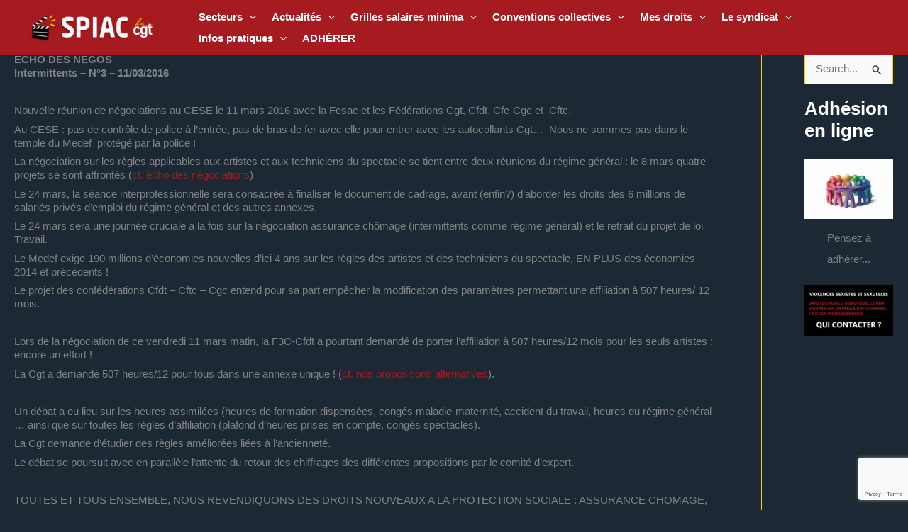

--- FILE ---
content_type: text/html; charset=UTF-8
request_url: https://spiac-cgt.org/echo-des-negociations/
body_size: 41569
content:
<!DOCTYPE html>
<html lang="fr-FR">
<head>
<meta charset="UTF-8">
<meta name="viewport" content="width=device-width, initial-scale=1">
	<link rel="profile" href="https://gmpg.org/xfn/11"> 
	<meta name='robots' content='index, follow, max-image-preview:large, max-snippet:-1, max-video-preview:-1' />

	<!-- This site is optimized with the Yoast SEO plugin v26.7 - https://yoast.com/wordpress/plugins/seo/ -->
	<title>Echo des négociations</title>
	<link rel="canonical" href="https://spiac-cgt.org/echo-des-negociations/" />
	<meta property="og:locale" content="fr_FR" />
	<meta property="og:type" content="article" />
	<meta property="og:title" content="Echo des négociations" />
	<meta property="og:description" content="ECHO DES NEGOS Intermittents &#8211; N°3 &#8211; 11/03/2016 &nbsp; Nouvelle réunion de négociations au CESE le 11 mars 2016 avec la Fesac et les Fédérations Cgt, Cfdt, Cfe-Cgc et  Cftc. Au CESE : pas de contrôle de police à l’entrée, pas de bras de fer avec elle pour entrer avec les autocollants Cgt…  Nous ne sommes pas dans le [&hellip;]" />
	<meta property="og:url" content="https://spiac-cgt.org/echo-des-negociations/" />
	<meta property="og:site_name" content="SPIAC-CGT" />
	<meta property="article:publisher" content="https://www.facebook.com/SPIAClacgt" />
	<meta property="article:published_time" content="2016-03-12T19:02:54+00:00" />
	<meta property="og:image" content="https://i0.wp.com/spiac-cgt.org/wp-content/uploads/2014/09/logofede_w.jpg?fit=294%2C388&ssl=1" />
	<meta property="og:image:width" content="294" />
	<meta property="og:image:height" content="388" />
	<meta property="og:image:type" content="image/jpeg" />
	<meta name="author" content="admincgt" />
	<meta name="twitter:card" content="summary_large_image" />
	<meta name="twitter:creator" content="@SpiacCgt" />
	<meta name="twitter:site" content="@SpiacCgt" />
	<meta name="twitter:label1" content="Écrit par" />
	<meta name="twitter:data1" content="admincgt" />
	<meta name="twitter:label2" content="Durée de lecture estimée" />
	<meta name="twitter:data2" content="2 minutes" />
	<script type="application/ld+json" class="yoast-schema-graph">{"@context":"https://schema.org","@graph":[{"@type":"Article","@id":"https://spiac-cgt.org/echo-des-negociations/#article","isPartOf":{"@id":"https://spiac-cgt.org/echo-des-negociations/"},"author":{"name":"admincgt","@id":"https://spiac-cgt.org/#/schema/person/507a08bb5ea0f0bdfd6d1d22a302a1f3"},"headline":"Echo des négociations","datePublished":"2016-03-12T19:02:54+00:00","mainEntityOfPage":{"@id":"https://spiac-cgt.org/echo-des-negociations/"},"wordCount":402,"publisher":{"@id":"https://spiac-cgt.org/#organization"},"image":{"@id":"https://spiac-cgt.org/echo-des-negociations/#primaryimage"},"thumbnailUrl":"https://spiac-cgt.org/wp-content/uploads/2014/09/logofede_w.jpg","articleSection":["Actualités"],"inLanguage":"fr-FR"},{"@type":"WebPage","@id":"https://spiac-cgt.org/echo-des-negociations/","url":"https://spiac-cgt.org/echo-des-negociations/","name":"Echo des négociations","isPartOf":{"@id":"https://spiac-cgt.org/#website"},"primaryImageOfPage":{"@id":"https://spiac-cgt.org/echo-des-negociations/#primaryimage"},"image":{"@id":"https://spiac-cgt.org/echo-des-negociations/#primaryimage"},"thumbnailUrl":"https://spiac-cgt.org/wp-content/uploads/2014/09/logofede_w.jpg","datePublished":"2016-03-12T19:02:54+00:00","breadcrumb":{"@id":"https://spiac-cgt.org/echo-des-negociations/#breadcrumb"},"inLanguage":"fr-FR","potentialAction":[{"@type":"ReadAction","target":["https://spiac-cgt.org/echo-des-negociations/"]}]},{"@type":"ImageObject","inLanguage":"fr-FR","@id":"https://spiac-cgt.org/echo-des-negociations/#primaryimage","url":"https://spiac-cgt.org/wp-content/uploads/2014/09/logofede_w.jpg","contentUrl":"https://spiac-cgt.org/wp-content/uploads/2014/09/logofede_w.jpg","width":294,"height":388},{"@type":"BreadcrumbList","@id":"https://spiac-cgt.org/echo-des-negociations/#breadcrumb","itemListElement":[{"@type":"ListItem","position":1,"name":"Accueil","item":"https://spiac-cgt.org/"},{"@type":"ListItem","position":2,"name":"Actualités","item":"https://spiac-cgt.org/category/actualites/"},{"@type":"ListItem","position":3,"name":"Echo des négociations"}]},{"@type":"WebSite","@id":"https://spiac-cgt.org/#website","url":"https://spiac-cgt.org/","name":"SPIAC-CGT","description":"Syndicat des Professionnel·les des Industries de l&#039;Audiovisuel et du Cinéma CGT","publisher":{"@id":"https://spiac-cgt.org/#organization"},"potentialAction":[{"@type":"SearchAction","target":{"@type":"EntryPoint","urlTemplate":"https://spiac-cgt.org/?s={search_term_string}"},"query-input":{"@type":"PropertyValueSpecification","valueRequired":true,"valueName":"search_term_string"}}],"inLanguage":"fr-FR"},{"@type":"Organization","@id":"https://spiac-cgt.org/#organization","name":"SPIAC-CGT : Syndicat des Professionnel.le.s des Industries de l'Audiovisuel et du Cinéma C.G.T.","url":"https://spiac-cgt.org/","logo":{"@type":"ImageObject","inLanguage":"fr-FR","@id":"https://spiac-cgt.org/#/schema/logo/image/","url":"https://spiac-cgt.org/wp-content/uploads/2023/12/cropped-logo-2.png","contentUrl":"https://spiac-cgt.org/wp-content/uploads/2023/12/cropped-logo-2.png","width":2560,"height":564,"caption":"SPIAC-CGT : Syndicat des Professionnel.le.s des Industries de l'Audiovisuel et du Cinéma C.G.T."},"image":{"@id":"https://spiac-cgt.org/#/schema/logo/image/"},"sameAs":["https://www.facebook.com/SPIAClacgt","https://x.com/SpiacCgt"]},{"@type":"Person","@id":"https://spiac-cgt.org/#/schema/person/507a08bb5ea0f0bdfd6d1d22a302a1f3","name":"admincgt","image":{"@type":"ImageObject","inLanguage":"fr-FR","@id":"https://spiac-cgt.org/#/schema/person/image/","url":"https://secure.gravatar.com/avatar/53f6c9a19bb57f760ba4012750d53d82374c8e30e16d98a1e3071b5913f750e3?s=96&d=mm&r=g","contentUrl":"https://secure.gravatar.com/avatar/53f6c9a19bb57f760ba4012750d53d82374c8e30e16d98a1e3071b5913f750e3?s=96&d=mm&r=g","caption":"admincgt"},"url":"https://spiac-cgt.org/author/admincgt/"}]}</script>
	<!-- / Yoast SEO plugin. -->


<link rel='dns-prefetch' href='//fonts.googleapis.com' />
<link rel="alternate" type="application/rss+xml" title="SPIAC-CGT &raquo; Flux" href="https://spiac-cgt.org/feed/" />
<link rel="alternate" type="application/rss+xml" title="SPIAC-CGT &raquo; Flux des commentaires" href="https://spiac-cgt.org/comments/feed/" />
<link rel="alternate" title="oEmbed (JSON)" type="application/json+oembed" href="https://spiac-cgt.org/wp-json/oembed/1.0/embed?url=https%3A%2F%2Fspiac-cgt.org%2Fecho-des-negociations%2F" />
<link rel="alternate" title="oEmbed (XML)" type="text/xml+oembed" href="https://spiac-cgt.org/wp-json/oembed/1.0/embed?url=https%3A%2F%2Fspiac-cgt.org%2Fecho-des-negociations%2F&#038;format=xml" />
<style id='wp-img-auto-sizes-contain-inline-css'>
img:is([sizes=auto i],[sizes^="auto," i]){contain-intrinsic-size:3000px 1500px}
/*# sourceURL=wp-img-auto-sizes-contain-inline-css */
</style>
<link rel='stylesheet' id='astra-theme-css-css' href='https://spiac-cgt.org/wp-content/themes/astra/assets/css/minified/main.min.css?ver=4.12.0' media='all' />
<style id='astra-theme-css-inline-css'>
:root{--ast-post-nav-space:0;--ast-container-default-xlg-padding:3em;--ast-container-default-lg-padding:3em;--ast-container-default-slg-padding:2em;--ast-container-default-md-padding:3em;--ast-container-default-sm-padding:3em;--ast-container-default-xs-padding:2.4em;--ast-container-default-xxs-padding:1.8em;--ast-code-block-background:#EEEEEE;--ast-comment-inputs-background:#FAFAFA;--ast-normal-container-width:1250px;--ast-narrow-container-width:750px;--ast-blog-title-font-weight:normal;--ast-blog-meta-weight:inherit;--ast-global-color-primary:var(--ast-global-color-5);--ast-global-color-secondary:var(--ast-global-color-4);--ast-global-color-alternate-background:var(--ast-global-color-7);--ast-global-color-subtle-background:var(--ast-global-color-6);--ast-bg-style-guide:var( --ast-global-color-secondary,--ast-global-color-5 );--ast-shadow-style-guide:0px 0px 4px 0 #00000057;--ast-global-dark-bg-style:#fff;--ast-global-dark-lfs:#fbfbfb;--ast-widget-bg-color:#fafafa;--ast-wc-container-head-bg-color:#fbfbfb;--ast-title-layout-bg:#eeeeee;--ast-search-border-color:#e7e7e7;--ast-lifter-hover-bg:#e6e6e6;--ast-gallery-block-color:#000;--srfm-color-input-label:var(--ast-global-color-2);}html{font-size:93.75%;}a{color:#a61b20;}a:hover,a:focus{color:#305e97;}body,button,input,select,textarea,.ast-button,.ast-custom-button{font-family:-apple-system,BlinkMacSystemFont,Segoe UI,Roboto,Oxygen-Sans,Ubuntu,Cantarell,Helvetica Neue,sans-serif;font-weight:inherit;font-size:15px;font-size:1rem;line-height:var(--ast-body-line-height,1.3em);}blockquote{color:var(--ast-global-color-5);}p,.entry-content p{margin-bottom:0.5em;}h1,h2,h3,h4,h5,h6,.entry-content :where(h1,h2,h3,h4,h5,h6),.site-title,.site-title a{font-weight:600;}.ast-site-identity .site-title a{color:var(--ast-global-color-2);}.site-title{font-size:35px;font-size:2.3333333333333rem;display:none;}header .custom-logo-link img{max-width:213px;width:213px;}.astra-logo-svg{width:213px;}.site-header .site-description{font-size:15px;font-size:1rem;display:none;}.entry-title{font-size:26px;font-size:1.7333333333333rem;}.archive .ast-article-post .ast-article-inner,.blog .ast-article-post .ast-article-inner,.archive .ast-article-post .ast-article-inner:hover,.blog .ast-article-post .ast-article-inner:hover{overflow:hidden;}h1,.entry-content :where(h1){font-size:40px;font-size:2.6666666666667rem;font-weight:600;line-height:1.4em;}h2,.entry-content :where(h2){font-size:32px;font-size:2.1333333333333rem;font-weight:600;line-height:1.3em;}h3,.entry-content :where(h3){font-size:26px;font-size:1.7333333333333rem;font-weight:600;line-height:1.3em;}h4,.entry-content :where(h4){font-size:24px;font-size:1.6rem;line-height:1.2em;font-weight:600;}h5,.entry-content :where(h5){font-size:28px;font-size:1.8666666666667rem;line-height:1.2em;font-weight:600;}h6,.entry-content :where(h6){font-size:30px;font-size:2rem;line-height:1.25em;font-weight:600;font-family:'Cambo',serif;}::selection{background-color:#a61b20;color:#ffffff;}body,h1,h2,h3,h4,h5,h6,.entry-title a,.entry-content :where(h1,h2,h3,h4,h5,h6){color:var(--ast-global-color-5);}.tagcloud a:hover,.tagcloud a:focus,.tagcloud a.current-item{color:#ffffff;border-color:#a61b20;background-color:#a61b20;}input:focus,input[type="text"]:focus,input[type="email"]:focus,input[type="url"]:focus,input[type="password"]:focus,input[type="reset"]:focus,input[type="search"]:focus,textarea:focus{border-color:#a61b20;}input[type="radio"]:checked,input[type=reset],input[type="checkbox"]:checked,input[type="checkbox"]:hover:checked,input[type="checkbox"]:focus:checked,input[type=range]::-webkit-slider-thumb{border-color:#a61b20;background-color:#a61b20;box-shadow:none;}.site-footer a:hover + .post-count,.site-footer a:focus + .post-count{background:#a61b20;border-color:#a61b20;}.single .nav-links .nav-previous,.single .nav-links .nav-next{color:#a61b20;}.entry-meta,.entry-meta *{line-height:1.45;color:#a61b20;}.entry-meta a:not(.ast-button):hover,.entry-meta a:not(.ast-button):hover *,.entry-meta a:not(.ast-button):focus,.entry-meta a:not(.ast-button):focus *,.page-links > .page-link,.page-links .page-link:hover,.post-navigation a:hover{color:#305e97;}#cat option,.secondary .calendar_wrap thead a,.secondary .calendar_wrap thead a:visited{color:#a61b20;}.secondary .calendar_wrap #today,.ast-progress-val span{background:#a61b20;}.secondary a:hover + .post-count,.secondary a:focus + .post-count{background:#a61b20;border-color:#a61b20;}.calendar_wrap #today > a{color:#ffffff;}.page-links .page-link,.single .post-navigation a{color:#a61b20;}.ast-search-menu-icon .search-form button.search-submit{padding:0 4px;}.ast-search-menu-icon form.search-form{padding-right:0;}.ast-search-menu-icon.slide-search input.search-field{width:0;}.ast-header-search .ast-search-menu-icon.ast-dropdown-active .search-form,.ast-header-search .ast-search-menu-icon.ast-dropdown-active .search-field:focus{transition:all 0.2s;}.search-form input.search-field:focus{outline:none;}.ast-archive-title{color:var(--ast-global-color-5);}.widget-title,.widget .wp-block-heading{font-size:21px;font-size:1.4rem;color:var(--ast-global-color-5);}.single .ast-author-details .author-title{color:#305e97;}#secondary,#secondary button,#secondary input,#secondary select,#secondary textarea{font-size:15px;font-size:1rem;}.ast-search-menu-icon.slide-search a:focus-visible:focus-visible,.astra-search-icon:focus-visible,#close:focus-visible,a:focus-visible,.ast-menu-toggle:focus-visible,.site .skip-link:focus-visible,.wp-block-loginout input:focus-visible,.wp-block-search.wp-block-search__button-inside .wp-block-search__inside-wrapper,.ast-header-navigation-arrow:focus-visible,.ast-orders-table__row .ast-orders-table__cell:focus-visible,a#ast-apply-coupon:focus-visible,#ast-apply-coupon:focus-visible,#close:focus-visible,.button.search-submit:focus-visible,#search_submit:focus,.normal-search:focus-visible,.ast-header-account-wrap:focus-visible,.astra-cart-drawer-close:focus,.ast-single-variation:focus,.ast-button:focus,.ast-builder-button-wrap:has(.ast-custom-button-link:focus),.ast-builder-button-wrap .ast-custom-button-link:focus{outline-style:dotted;outline-color:inherit;outline-width:thin;}input:focus,input[type="text"]:focus,input[type="email"]:focus,input[type="url"]:focus,input[type="password"]:focus,input[type="reset"]:focus,input[type="search"]:focus,input[type="number"]:focus,textarea:focus,.wp-block-search__input:focus,[data-section="section-header-mobile-trigger"] .ast-button-wrap .ast-mobile-menu-trigger-minimal:focus,.ast-mobile-popup-drawer.active .menu-toggle-close:focus,#ast-scroll-top:focus,#coupon_code:focus,#ast-coupon-code:focus{border-style:dotted;border-color:inherit;border-width:thin;}input{outline:none;}.site-logo-img img{ transition:all 0.2s linear;}body .ast-oembed-container *{position:absolute;top:0;width:100%;height:100%;left:0;}body .wp-block-embed-pocket-casts .ast-oembed-container *{position:unset;}.ast-single-post-featured-section + article {margin-top: 2em;}.site-content .ast-single-post-featured-section img {width: 100%;overflow: hidden;object-fit: cover;}.site > .ast-single-related-posts-container {margin-top: 0;}@media (min-width: 922px) {.ast-desktop .ast-container--narrow {max-width: var(--ast-narrow-container-width);margin: 0 auto;}}#secondary {margin: 4em 0 2.5em;word-break: break-word;line-height: 2;}#secondary li {margin-bottom: 0.75em;}#secondary li:last-child {margin-bottom: 0;}@media (max-width: 768px) {.js_active .ast-plain-container.ast-single-post #secondary {margin-top: 1.5em;}}.ast-separate-container.ast-two-container #secondary .widget {background-color: #fff;padding: 2em;margin-bottom: 2em;}@media (min-width: 993px) {.ast-left-sidebar #secondary {padding-right: 60px;}.ast-right-sidebar #secondary {padding-left: 60px;}}@media (max-width: 993px) {.ast-right-sidebar #secondary {padding-left: 30px;}.ast-left-sidebar #secondary {padding-right: 30px;}}@media (min-width: 993px) {.ast-page-builder-template.ast-left-sidebar #secondary {padding-left: 60px;}.ast-page-builder-template.ast-right-sidebar #secondary {padding-right: 60px;}}@media (max-width: 993px) {.ast-page-builder-template.ast-right-sidebar #secondary {padding-right: 30px;}.ast-page-builder-template.ast-left-sidebar #secondary {padding-left: 30px;}}@media (max-width:921.9px){#ast-desktop-header{display:none;}}@media (min-width:922px){#ast-mobile-header{display:none;}}@media( max-width: 420px ) {.single .nav-links .nav-previous,.single .nav-links .nav-next {width: 100%;text-align: center;}}.wp-block-buttons.aligncenter{justify-content:center;}@media (max-width:921px){.ast-theme-transparent-header #primary,.ast-theme-transparent-header #secondary{padding:0;}}@media (max-width:921px){.ast-plain-container.ast-no-sidebar #primary{padding:0;}}.ast-plain-container.ast-no-sidebar #primary{margin-top:0;margin-bottom:0;}@media (min-width:1200px){.ast-plain-container.ast-no-sidebar #primary{margin-top:60px;margin-bottom:60px;}}.wp-block-button.is-style-outline .wp-block-button__link{border-color:#a61b20;}div.wp-block-button.is-style-outline > .wp-block-button__link:not(.has-text-color),div.wp-block-button.wp-block-button__link.is-style-outline:not(.has-text-color){color:#a61b20;}.wp-block-button.is-style-outline .wp-block-button__link:hover,.wp-block-buttons .wp-block-button.is-style-outline .wp-block-button__link:focus,.wp-block-buttons .wp-block-button.is-style-outline > .wp-block-button__link:not(.has-text-color):hover,.wp-block-buttons .wp-block-button.wp-block-button__link.is-style-outline:not(.has-text-color):hover{color:#ffffff;background-color:#305e97;border-color:#305e97;}.post-page-numbers.current .page-link,.ast-pagination .page-numbers.current{color:#ffffff;border-color:#a61b20;background-color:#a61b20;}.wp-block-button.is-style-outline .wp-block-button__link.wp-element-button,.ast-outline-button{border-color:#a61b20;font-family:inherit;font-weight:inherit;line-height:1em;border-top-left-radius:2px;border-top-right-radius:2px;border-bottom-right-radius:2px;border-bottom-left-radius:2px;}.wp-block-buttons .wp-block-button.is-style-outline > .wp-block-button__link:not(.has-text-color),.wp-block-buttons .wp-block-button.wp-block-button__link.is-style-outline:not(.has-text-color),.ast-outline-button{color:#a61b20;}.wp-block-button.is-style-outline .wp-block-button__link:hover,.wp-block-buttons .wp-block-button.is-style-outline .wp-block-button__link:focus,.wp-block-buttons .wp-block-button.is-style-outline > .wp-block-button__link:not(.has-text-color):hover,.wp-block-buttons .wp-block-button.wp-block-button__link.is-style-outline:not(.has-text-color):hover,.ast-outline-button:hover,.ast-outline-button:focus,.wp-block-uagb-buttons-child .uagb-buttons-repeater.ast-outline-button:hover,.wp-block-uagb-buttons-child .uagb-buttons-repeater.ast-outline-button:focus{color:#ffffff;background-color:#305e97;border-color:#305e97;}.wp-block-button .wp-block-button__link.wp-element-button.is-style-outline:not(.has-background),.wp-block-button.is-style-outline>.wp-block-button__link.wp-element-button:not(.has-background),.ast-outline-button{background-color:transparent;}.entry-content[data-ast-blocks-layout] > figure{margin-bottom:1em;}h1.widget-title{font-weight:600;}h2.widget-title{font-weight:600;}h3.widget-title{font-weight:600;}.elementor-widget-container .elementor-loop-container .e-loop-item[data-elementor-type="loop-item"]{width:100%;}#page{display:flex;flex-direction:column;min-height:100vh;}.ast-404-layout-1 h1.page-title{color:var(--ast-global-color-2);}.single .post-navigation a{line-height:1em;height:inherit;}.error-404 .page-sub-title{font-size:1.5rem;font-weight:inherit;}.search .site-content .content-area .search-form{margin-bottom:0;}#page .site-content{flex-grow:1;}.widget{margin-bottom:1.25em;}#secondary li{line-height:1.5em;}#secondary .wp-block-group h2{margin-bottom:0.7em;}#secondary h2{font-size:1.7rem;}.ast-separate-container .ast-article-post,.ast-separate-container .ast-article-single,.ast-separate-container .comment-respond{padding:3em;}.ast-separate-container .ast-article-single .ast-article-single{padding:0;}.ast-article-single .wp-block-post-template-is-layout-grid{padding-left:0;}.ast-separate-container .comments-title,.ast-narrow-container .comments-title{padding:1.5em 2em;}.ast-page-builder-template .comment-form-textarea,.ast-comment-formwrap .ast-grid-common-col{padding:0;}.ast-comment-formwrap{padding:0;display:inline-flex;column-gap:20px;width:100%;margin-left:0;margin-right:0;}.comments-area textarea#comment:focus,.comments-area textarea#comment:active,.comments-area .ast-comment-formwrap input[type="text"]:focus,.comments-area .ast-comment-formwrap input[type="text"]:active {box-shadow:none;outline:none;}.archive.ast-page-builder-template .entry-header{margin-top:2em;}.ast-page-builder-template .ast-comment-formwrap{width:100%;}.entry-title{margin-bottom:0.5em;}.ast-archive-description p{font-size:inherit;font-weight:inherit;line-height:inherit;}.ast-separate-container .ast-comment-list li.depth-1,.hentry{margin-bottom:2em;}@media (min-width:921px){.ast-left-sidebar.ast-page-builder-template #secondary,.archive.ast-right-sidebar.ast-page-builder-template .site-main{padding-left:20px;padding-right:20px;}}@media (max-width:544px){.ast-comment-formwrap.ast-row{column-gap:10px;display:inline-block;}#ast-commentform .ast-grid-common-col{position:relative;width:100%;}}@media (min-width:1201px){.ast-separate-container .ast-article-post,.ast-separate-container .ast-article-single,.ast-separate-container .ast-author-box,.ast-separate-container .ast-404-layout-1,.ast-separate-container .no-results{padding:3em;}}@media (max-width:921px){.ast-left-sidebar #content > .ast-container{display:flex;flex-direction:column-reverse;width:100%;}}@media (max-width:921px){#secondary.secondary{padding-top:0;}.ast-separate-container.ast-right-sidebar #secondary{padding-left:1em;padding-right:1em;}.ast-separate-container.ast-two-container #secondary{padding-left:0;padding-right:0;}.ast-page-builder-template .entry-header #secondary,.ast-page-builder-template #secondary{margin-top:1.5em;}}@media (max-width:921px){.ast-right-sidebar #primary{padding-right:0;}.ast-page-builder-template.ast-left-sidebar #secondary,.ast-page-builder-template.ast-right-sidebar #secondary{padding-right:20px;padding-left:20px;}.ast-right-sidebar #secondary,.ast-left-sidebar #primary{padding-left:0;}.ast-left-sidebar #secondary{padding-right:0;}}@media (min-width:922px){.ast-separate-container.ast-right-sidebar #primary,.ast-separate-container.ast-left-sidebar #primary{border:0;}.search-no-results.ast-separate-container #primary{margin-bottom:4em;}}@media (min-width:922px){.ast-right-sidebar #primary{border-right:1px solid var(--ast-border-color);}.ast-left-sidebar #primary{border-left:1px solid var(--ast-border-color);}.ast-right-sidebar #secondary{border-left:1px solid var(--ast-border-color);margin-left:-1px;}.ast-left-sidebar #secondary{border-right:1px solid var(--ast-border-color);margin-right:-1px;}.ast-separate-container.ast-two-container.ast-right-sidebar #secondary{padding-left:30px;padding-right:0;}.ast-separate-container.ast-two-container.ast-left-sidebar #secondary{padding-right:30px;padding-left:0;}.ast-separate-container.ast-right-sidebar #secondary,.ast-separate-container.ast-left-sidebar #secondary{border:0;margin-left:auto;margin-right:auto;}.ast-separate-container.ast-two-container #secondary .widget:last-child{margin-bottom:0;}}.elementor-widget-button .elementor-button{border-style:solid;text-decoration:none;border-top-width:0;border-right-width:0;border-left-width:0;border-bottom-width:0;}body .elementor-button.elementor-size-sm,body .elementor-button.elementor-size-xs,body .elementor-button.elementor-size-md,body .elementor-button.elementor-size-lg,body .elementor-button.elementor-size-xl,body .elementor-button{border-top-left-radius:2px;border-top-right-radius:2px;border-bottom-right-radius:2px;border-bottom-left-radius:2px;padding-top:15px;padding-right:30px;padding-bottom:15px;padding-left:30px;}@media (max-width:921px){.elementor-widget-button .elementor-button.elementor-size-sm,.elementor-widget-button .elementor-button.elementor-size-xs,.elementor-widget-button .elementor-button.elementor-size-md,.elementor-widget-button .elementor-button.elementor-size-lg,.elementor-widget-button .elementor-button.elementor-size-xl,.elementor-widget-button .elementor-button{padding-top:14px;padding-right:28px;padding-bottom:14px;padding-left:28px;}}@media (max-width:544px){.elementor-widget-button .elementor-button.elementor-size-sm,.elementor-widget-button .elementor-button.elementor-size-xs,.elementor-widget-button .elementor-button.elementor-size-md,.elementor-widget-button .elementor-button.elementor-size-lg,.elementor-widget-button .elementor-button.elementor-size-xl,.elementor-widget-button .elementor-button{padding-top:12px;padding-right:24px;padding-bottom:12px;padding-left:24px;}}.elementor-widget-button .elementor-button{border-color:#a61b20;background-color:#a61b20;}.elementor-widget-button .elementor-button:hover,.elementor-widget-button .elementor-button:focus{color:#ffffff;background-color:#305e97;border-color:#305e97;}.wp-block-button .wp-block-button__link ,.elementor-widget-button .elementor-button,.elementor-widget-button .elementor-button:visited{color:#ffffff;}.elementor-widget-button .elementor-button{line-height:1em;}.wp-block-button .wp-block-button__link:hover,.wp-block-button .wp-block-button__link:focus{color:#ffffff;background-color:#305e97;border-color:#305e97;}.elementor-widget-heading h1.elementor-heading-title{line-height:1.4em;}.elementor-widget-heading h2.elementor-heading-title{line-height:1.3em;}.elementor-widget-heading h3.elementor-heading-title{line-height:1.3em;}.elementor-widget-heading h4.elementor-heading-title{line-height:1.2em;}.elementor-widget-heading h5.elementor-heading-title{line-height:1.2em;}.elementor-widget-heading h6.elementor-heading-title{line-height:1.25em;}.wp-block-button .wp-block-button__link,.wp-block-search .wp-block-search__button,body .wp-block-file .wp-block-file__button{border-color:#a61b20;background-color:#a61b20;color:#ffffff;font-family:inherit;font-weight:inherit;line-height:1em;border-top-left-radius:2px;border-top-right-radius:2px;border-bottom-right-radius:2px;border-bottom-left-radius:2px;padding-top:15px;padding-right:30px;padding-bottom:15px;padding-left:30px;}@media (max-width:921px){.wp-block-button .wp-block-button__link,.wp-block-search .wp-block-search__button,body .wp-block-file .wp-block-file__button{padding-top:14px;padding-right:28px;padding-bottom:14px;padding-left:28px;}}@media (max-width:544px){.wp-block-button .wp-block-button__link,.wp-block-search .wp-block-search__button,body .wp-block-file .wp-block-file__button{padding-top:12px;padding-right:24px;padding-bottom:12px;padding-left:24px;}}.menu-toggle,button,.ast-button,.ast-custom-button,.button,input#submit,input[type="button"],input[type="submit"],input[type="reset"],form[CLASS*="wp-block-search__"].wp-block-search .wp-block-search__inside-wrapper .wp-block-search__button,body .wp-block-file .wp-block-file__button,.search .search-submit{border-style:solid;border-top-width:0;border-right-width:0;border-left-width:0;border-bottom-width:0;color:#ffffff;border-color:#a61b20;background-color:#a61b20;padding-top:15px;padding-right:30px;padding-bottom:15px;padding-left:30px;font-family:inherit;font-weight:inherit;line-height:1em;border-top-left-radius:2px;border-top-right-radius:2px;border-bottom-right-radius:2px;border-bottom-left-radius:2px;}button:focus,.menu-toggle:hover,button:hover,.ast-button:hover,.ast-custom-button:hover .button:hover,.ast-custom-button:hover ,input[type=reset]:hover,input[type=reset]:focus,input#submit:hover,input#submit:focus,input[type="button"]:hover,input[type="button"]:focus,input[type="submit"]:hover,input[type="submit"]:focus,form[CLASS*="wp-block-search__"].wp-block-search .wp-block-search__inside-wrapper .wp-block-search__button:hover,form[CLASS*="wp-block-search__"].wp-block-search .wp-block-search__inside-wrapper .wp-block-search__button:focus,body .wp-block-file .wp-block-file__button:hover,body .wp-block-file .wp-block-file__button:focus{color:#ffffff;background-color:#305e97;border-color:#305e97;}form[CLASS*="wp-block-search__"].wp-block-search .wp-block-search__inside-wrapper .wp-block-search__button.has-icon{padding-top:calc(15px - 3px);padding-right:calc(30px - 3px);padding-bottom:calc(15px - 3px);padding-left:calc(30px - 3px);}@media (max-width:921px){.menu-toggle,button,.ast-button,.ast-custom-button,.button,input#submit,input[type="button"],input[type="submit"],input[type="reset"],form[CLASS*="wp-block-search__"].wp-block-search .wp-block-search__inside-wrapper .wp-block-search__button,body .wp-block-file .wp-block-file__button,.search .search-submit{padding-top:14px;padding-right:28px;padding-bottom:14px;padding-left:28px;}}@media (max-width:544px){.menu-toggle,button,.ast-button,.ast-custom-button,.button,input#submit,input[type="button"],input[type="submit"],input[type="reset"],form[CLASS*="wp-block-search__"].wp-block-search .wp-block-search__inside-wrapper .wp-block-search__button,body .wp-block-file .wp-block-file__button,.search .search-submit{padding-top:12px;padding-right:24px;padding-bottom:12px;padding-left:24px;}}@media (max-width:921px){.ast-mobile-header-stack .main-header-bar .ast-search-menu-icon{display:inline-block;}.ast-header-break-point.ast-header-custom-item-outside .ast-mobile-header-stack .main-header-bar .ast-search-icon{margin:0;}.ast-comment-avatar-wrap img{max-width:2.5em;}.ast-comment-meta{padding:0 1.8888em 1.3333em;}.ast-separate-container .ast-comment-list li.depth-1{padding:1.5em 2.14em;}.ast-separate-container .comment-respond{padding:2em 2.14em;}}@media (min-width:544px){.ast-container{max-width:100%;}}@media (max-width:544px){.ast-separate-container .ast-article-post,.ast-separate-container .ast-article-single,.ast-separate-container .comments-title,.ast-separate-container .ast-archive-description{padding:1.5em 1em;}.ast-separate-container #content .ast-container{padding-left:0.54em;padding-right:0.54em;}.ast-separate-container .ast-comment-list .bypostauthor{padding:.5em;}.ast-search-menu-icon.ast-dropdown-active .search-field{width:170px;}.ast-separate-container #secondary{padding-top:0;}.ast-separate-container.ast-two-container #secondary .widget{margin-bottom:1.5em;padding-left:1em;padding-right:1em;}} #ast-mobile-header .ast-site-header-cart-li a{pointer-events:none;}.ast-separate-container{background-color:var(--ast-global-color-8);background-image:none;}@media (max-width:921px){.site-title{display:none;}.site-header .site-description{display:none;}h1,.entry-content :where(h1){font-size:30px;}h2,.entry-content :where(h2){font-size:25px;}h3,.entry-content :where(h3){font-size:20px;}}@media (max-width:544px){.site-title{display:none;}.site-header .site-description{display:none;}h1,.entry-content :where(h1){font-size:30px;}h2,.entry-content :where(h2){font-size:25px;}h3,.entry-content :where(h3){font-size:20px;}header .custom-logo-link img,.ast-header-break-point .site-branding img,.ast-header-break-point .custom-logo-link img{max-width:285px;width:285px;}.astra-logo-svg{width:285px;}.ast-header-break-point .site-logo-img .custom-mobile-logo-link img{max-width:285px;}body,.ast-separate-container{background-color:#1c2833;background-image:none;}}@media (max-width:921px){html{font-size:85.5%;}}@media (max-width:544px){html{font-size:85.5%;}}@media (min-width:922px){.ast-container{max-width:1290px;}}@media (min-width:922px){.site-content .ast-container{display:flex;}}@media (max-width:921px){.site-content .ast-container{flex-direction:column;}}@media (min-width:922px){.blog .site-content > .ast-container,.archive .site-content > .ast-container,.search .site-content > .ast-container{max-width:1632px;}}@media (min-width:922px){.single-post .site-content > .ast-container{max-width:1920px;}}@media (min-width:922px){.main-header-menu .sub-menu .menu-item.ast-left-align-sub-menu:hover > .sub-menu,.main-header-menu .sub-menu .menu-item.ast-left-align-sub-menu.focus > .sub-menu{margin-left:-0px;}}.site .comments-area{padding-bottom:3em;}.wp-block-file {display: flex;align-items: center;flex-wrap: wrap;justify-content: space-between;}.wp-block-pullquote {border: none;}.wp-block-pullquote blockquote::before {content: "\201D";font-family: "Helvetica",sans-serif;display: flex;transform: rotate( 180deg );font-size: 6rem;font-style: normal;line-height: 1;font-weight: bold;align-items: center;justify-content: center;}.has-text-align-right > blockquote::before {justify-content: flex-start;}.has-text-align-left > blockquote::before {justify-content: flex-end;}figure.wp-block-pullquote.is-style-solid-color blockquote {max-width: 100%;text-align: inherit;}:root {--wp--custom--ast-default-block-top-padding: 3em;--wp--custom--ast-default-block-right-padding: 3em;--wp--custom--ast-default-block-bottom-padding: 3em;--wp--custom--ast-default-block-left-padding: 3em;--wp--custom--ast-container-width: 1250px;--wp--custom--ast-content-width-size: 1250px;--wp--custom--ast-wide-width-size: calc(1250px + var(--wp--custom--ast-default-block-left-padding) + var(--wp--custom--ast-default-block-right-padding));}.ast-narrow-container {--wp--custom--ast-content-width-size: 750px;--wp--custom--ast-wide-width-size: 750px;}@media(max-width: 921px) {:root {--wp--custom--ast-default-block-top-padding: 3em;--wp--custom--ast-default-block-right-padding: 2em;--wp--custom--ast-default-block-bottom-padding: 3em;--wp--custom--ast-default-block-left-padding: 2em;}}@media(max-width: 544px) {:root {--wp--custom--ast-default-block-top-padding: 3em;--wp--custom--ast-default-block-right-padding: 1.5em;--wp--custom--ast-default-block-bottom-padding: 3em;--wp--custom--ast-default-block-left-padding: 1.5em;}}.entry-content > .wp-block-group,.entry-content > .wp-block-cover,.entry-content > .wp-block-columns {padding-top: var(--wp--custom--ast-default-block-top-padding);padding-right: var(--wp--custom--ast-default-block-right-padding);padding-bottom: var(--wp--custom--ast-default-block-bottom-padding);padding-left: var(--wp--custom--ast-default-block-left-padding);}.ast-plain-container.ast-no-sidebar .entry-content > .alignfull,.ast-page-builder-template .ast-no-sidebar .entry-content > .alignfull {margin-left: calc( -50vw + 50%);margin-right: calc( -50vw + 50%);max-width: 100vw;width: 100vw;}.ast-plain-container.ast-no-sidebar .entry-content .alignfull .alignfull,.ast-page-builder-template.ast-no-sidebar .entry-content .alignfull .alignfull,.ast-plain-container.ast-no-sidebar .entry-content .alignfull .alignwide,.ast-page-builder-template.ast-no-sidebar .entry-content .alignfull .alignwide,.ast-plain-container.ast-no-sidebar .entry-content .alignwide .alignfull,.ast-page-builder-template.ast-no-sidebar .entry-content .alignwide .alignfull,.ast-plain-container.ast-no-sidebar .entry-content .alignwide .alignwide,.ast-page-builder-template.ast-no-sidebar .entry-content .alignwide .alignwide,.ast-plain-container.ast-no-sidebar .entry-content .wp-block-column .alignfull,.ast-page-builder-template.ast-no-sidebar .entry-content .wp-block-column .alignfull,.ast-plain-container.ast-no-sidebar .entry-content .wp-block-column .alignwide,.ast-page-builder-template.ast-no-sidebar .entry-content .wp-block-column .alignwide {margin-left: auto;margin-right: auto;width: 100%;}[data-ast-blocks-layout] .wp-block-separator:not(.is-style-dots) {height: 0;}[data-ast-blocks-layout] .wp-block-separator {margin: 20px auto;}[data-ast-blocks-layout] .wp-block-separator:not(.is-style-wide):not(.is-style-dots) {max-width: 100px;}[data-ast-blocks-layout] .wp-block-separator.has-background {padding: 0;}.entry-content[data-ast-blocks-layout] > * {max-width: var(--wp--custom--ast-content-width-size);margin-left: auto;margin-right: auto;}.entry-content[data-ast-blocks-layout] > .alignwide {max-width: var(--wp--custom--ast-wide-width-size);}.entry-content[data-ast-blocks-layout] .alignfull {max-width: none;}.entry-content .wp-block-columns {margin-bottom: 0;}blockquote {margin: 1.5em;border-color: rgba(0,0,0,0.05);}.wp-block-quote:not(.has-text-align-right):not(.has-text-align-center) {border-left: 5px solid rgba(0,0,0,0.05);}.has-text-align-right > blockquote,blockquote.has-text-align-right {border-right: 5px solid rgba(0,0,0,0.05);}.has-text-align-left > blockquote,blockquote.has-text-align-left {border-left: 5px solid rgba(0,0,0,0.05);}.wp-block-site-tagline,.wp-block-latest-posts .read-more {margin-top: 15px;}.wp-block-loginout p label {display: block;}.wp-block-loginout p:not(.login-remember):not(.login-submit) input {width: 100%;}.wp-block-loginout input:focus {border-color: transparent;}.wp-block-loginout input:focus {outline: thin dotted;}.entry-content .wp-block-media-text .wp-block-media-text__content {padding: 0 0 0 8%;}.entry-content .wp-block-media-text.has-media-on-the-right .wp-block-media-text__content {padding: 0 8% 0 0;}.entry-content .wp-block-media-text.has-background .wp-block-media-text__content {padding: 8%;}.entry-content .wp-block-cover:not([class*="background-color"]):not(.has-text-color.has-link-color) .wp-block-cover__inner-container,.entry-content .wp-block-cover:not([class*="background-color"]) .wp-block-cover-image-text,.entry-content .wp-block-cover:not([class*="background-color"]) .wp-block-cover-text,.entry-content .wp-block-cover-image:not([class*="background-color"]) .wp-block-cover__inner-container,.entry-content .wp-block-cover-image:not([class*="background-color"]) .wp-block-cover-image-text,.entry-content .wp-block-cover-image:not([class*="background-color"]) .wp-block-cover-text {color: var(--ast-global-color-primary,var(--ast-global-color-5));}.wp-block-loginout .login-remember input {width: 1.1rem;height: 1.1rem;margin: 0 5px 4px 0;vertical-align: middle;}.wp-block-latest-posts > li > *:first-child,.wp-block-latest-posts:not(.is-grid) > li:first-child {margin-top: 0;}.entry-content > .wp-block-buttons,.entry-content > .wp-block-uagb-buttons {margin-bottom: 1.5em;}.wp-block-search__inside-wrapper .wp-block-search__input {padding: 0 10px;color: var(--ast-global-color-3);background: var(--ast-global-color-primary,var(--ast-global-color-5));border-color: var(--ast-border-color);}.wp-block-latest-posts .read-more {margin-bottom: 1.5em;}.wp-block-search__no-button .wp-block-search__inside-wrapper .wp-block-search__input {padding-top: 5px;padding-bottom: 5px;}.wp-block-latest-posts .wp-block-latest-posts__post-date,.wp-block-latest-posts .wp-block-latest-posts__post-author {font-size: 1rem;}.wp-block-latest-posts > li > *,.wp-block-latest-posts:not(.is-grid) > li {margin-top: 12px;margin-bottom: 12px;}.ast-page-builder-template .entry-content[data-ast-blocks-layout] > .alignwide:where(:not(.uagb-is-root-container):not(.spectra-is-root-container)) > * {max-width: var(--wp--custom--ast-wide-width-size);}.ast-page-builder-template .entry-content[data-ast-blocks-layout] > .inherit-container-width > *,.ast-page-builder-template .entry-content[data-ast-blocks-layout] > *:not(.wp-block-group):where(:not(.uagb-is-root-container):not(.spectra-is-root-container)) > *,.entry-content[data-ast-blocks-layout] > .wp-block-cover .wp-block-cover__inner-container {max-width: var(--wp--custom--ast-content-width-size) ;margin-left: auto;margin-right: auto;}.ast-page-builder-template .entry-content[data-ast-blocks-layout] > *,.ast-page-builder-template .entry-content[data-ast-blocks-layout] > .alignfull:where(:not(.wp-block-group):not(.uagb-is-root-container):not(.spectra-is-root-container)) > * {max-width: none;}.entry-content[data-ast-blocks-layout] .wp-block-cover:not(.alignleft):not(.alignright) {width: auto;}@media(max-width: 1200px) {.ast-separate-container .entry-content > .alignfull,.ast-separate-container .entry-content[data-ast-blocks-layout] > .alignwide,.ast-plain-container .entry-content[data-ast-blocks-layout] > .alignwide,.ast-plain-container .entry-content .alignfull {margin-left: calc(-1 * min(var(--ast-container-default-xlg-padding),20px)) ;margin-right: calc(-1 * min(var(--ast-container-default-xlg-padding),20px));}}@media(min-width: 1201px) {.ast-separate-container .entry-content > .alignfull {margin-left: calc(-1 * var(--ast-container-default-xlg-padding) );margin-right: calc(-1 * var(--ast-container-default-xlg-padding) );}.ast-separate-container .entry-content[data-ast-blocks-layout] > .alignwide,.ast-plain-container .entry-content[data-ast-blocks-layout] > .alignwide {margin-left: calc(-1 * var(--wp--custom--ast-default-block-left-padding) );margin-right: calc(-1 * var(--wp--custom--ast-default-block-right-padding) );}}@media(min-width: 921px) {.ast-separate-container .entry-content .wp-block-group.alignwide:not(.inherit-container-width) > :where(:not(.alignleft):not(.alignright)),.ast-plain-container .entry-content .wp-block-group.alignwide:not(.inherit-container-width) > :where(:not(.alignleft):not(.alignright)) {max-width: calc( var(--wp--custom--ast-content-width-size) + 80px );}.ast-plain-container.ast-right-sidebar .entry-content[data-ast-blocks-layout] .alignfull,.ast-plain-container.ast-left-sidebar .entry-content[data-ast-blocks-layout] .alignfull {margin-left: -60px;margin-right: -60px;}}@media(min-width: 544px) {.entry-content > .alignleft {margin-right: 20px;}.entry-content > .alignright {margin-left: 20px;}}@media (max-width:544px){.wp-block-columns .wp-block-column:not(:last-child){margin-bottom:20px;}.wp-block-latest-posts{margin:0;}}@media( max-width: 600px ) {.entry-content .wp-block-media-text .wp-block-media-text__content,.entry-content .wp-block-media-text.has-media-on-the-right .wp-block-media-text__content {padding: 8% 0 0;}.entry-content .wp-block-media-text.has-background .wp-block-media-text__content {padding: 8%;}}.ast-narrow-container .site-content .wp-block-uagb-image--align-full .wp-block-uagb-image__figure {max-width: 100%;margin-left: auto;margin-right: auto;}:root .has-ast-global-color-0-color{color:var(--ast-global-color-0);}:root .has-ast-global-color-0-background-color{background-color:var(--ast-global-color-0);}:root .wp-block-button .has-ast-global-color-0-color{color:var(--ast-global-color-0);}:root .wp-block-button .has-ast-global-color-0-background-color{background-color:var(--ast-global-color-0);}:root .has-ast-global-color-1-color{color:var(--ast-global-color-1);}:root .has-ast-global-color-1-background-color{background-color:var(--ast-global-color-1);}:root .wp-block-button .has-ast-global-color-1-color{color:var(--ast-global-color-1);}:root .wp-block-button .has-ast-global-color-1-background-color{background-color:var(--ast-global-color-1);}:root .has-ast-global-color-2-color{color:var(--ast-global-color-2);}:root .has-ast-global-color-2-background-color{background-color:var(--ast-global-color-2);}:root .wp-block-button .has-ast-global-color-2-color{color:var(--ast-global-color-2);}:root .wp-block-button .has-ast-global-color-2-background-color{background-color:var(--ast-global-color-2);}:root .has-ast-global-color-3-color{color:var(--ast-global-color-3);}:root .has-ast-global-color-3-background-color{background-color:var(--ast-global-color-3);}:root .wp-block-button .has-ast-global-color-3-color{color:var(--ast-global-color-3);}:root .wp-block-button .has-ast-global-color-3-background-color{background-color:var(--ast-global-color-3);}:root .has-ast-global-color-4-color{color:var(--ast-global-color-4);}:root .has-ast-global-color-4-background-color{background-color:var(--ast-global-color-4);}:root .wp-block-button .has-ast-global-color-4-color{color:var(--ast-global-color-4);}:root .wp-block-button .has-ast-global-color-4-background-color{background-color:var(--ast-global-color-4);}:root .has-ast-global-color-5-color{color:var(--ast-global-color-5);}:root .has-ast-global-color-5-background-color{background-color:var(--ast-global-color-5);}:root .wp-block-button .has-ast-global-color-5-color{color:var(--ast-global-color-5);}:root .wp-block-button .has-ast-global-color-5-background-color{background-color:var(--ast-global-color-5);}:root .has-ast-global-color-6-color{color:var(--ast-global-color-6);}:root .has-ast-global-color-6-background-color{background-color:var(--ast-global-color-6);}:root .wp-block-button .has-ast-global-color-6-color{color:var(--ast-global-color-6);}:root .wp-block-button .has-ast-global-color-6-background-color{background-color:var(--ast-global-color-6);}:root .has-ast-global-color-7-color{color:var(--ast-global-color-7);}:root .has-ast-global-color-7-background-color{background-color:var(--ast-global-color-7);}:root .wp-block-button .has-ast-global-color-7-color{color:var(--ast-global-color-7);}:root .wp-block-button .has-ast-global-color-7-background-color{background-color:var(--ast-global-color-7);}:root .has-ast-global-color-8-color{color:var(--ast-global-color-8);}:root .has-ast-global-color-8-background-color{background-color:var(--ast-global-color-8);}:root .wp-block-button .has-ast-global-color-8-color{color:var(--ast-global-color-8);}:root .wp-block-button .has-ast-global-color-8-background-color{background-color:var(--ast-global-color-8);}:root{--ast-global-color-0:#0170B9;--ast-global-color-1:#3a3a3a;--ast-global-color-2:#3a3a3a;--ast-global-color-3:#4B4F58;--ast-global-color-4:#F5F5F5;--ast-global-color-5:#FFFFFF;--ast-global-color-6:#F2F5F7;--ast-global-color-7:#424242;--ast-global-color-8:#000000;}:root {--ast-border-color : #ffcb00;}.ast-archive-entry-banner {-js-display: flex;display: flex;flex-direction: column;justify-content: center;text-align: center;position: relative;background: var(--ast-title-layout-bg);}.ast-archive-entry-banner[data-banner-width-type="custom"] {margin: 0 auto;width: 100%;}.ast-archive-entry-banner[data-banner-layout="layout-1"] {background: inherit;padding: 20px 0;text-align: left;}body.archive .ast-archive-description{max-width:1250px;width:100%;text-align:left;padding-top:3em;padding-right:3em;padding-bottom:3em;padding-left:3em;}body.archive .ast-archive-description .ast-archive-title,body.archive .ast-archive-description .ast-archive-title *{color:var(--ast-global-color-8);font-size:40px;font-size:2.6666666666667rem;text-transform:capitalize;}body.archive .ast-archive-description > *:not(:last-child){margin-bottom:10px;}@media (max-width:921px){body.archive .ast-archive-description{text-align:left;}}@media (max-width:544px){body.archive .ast-archive-description{text-align:left;}}.ast-breadcrumbs .trail-browse,.ast-breadcrumbs .trail-items,.ast-breadcrumbs .trail-items li{display:inline-block;margin:0;padding:0;border:none;background:inherit;text-indent:0;text-decoration:none;}.ast-breadcrumbs .trail-browse{font-size:inherit;font-style:inherit;font-weight:inherit;color:inherit;}.ast-breadcrumbs .trail-items{list-style:none;}.trail-items li::after{padding:0 0.3em;content:"\00bb";}.trail-items li:last-of-type::after{display:none;}h1,h2,h3,h4,h5,h6,.entry-content :where(h1,h2,h3,h4,h5,h6){color:var(--ast-global-color-5);}.entry-title a{color:var(--ast-global-color-5);}@media (max-width:921px){.ast-builder-grid-row-container.ast-builder-grid-row-tablet-3-firstrow .ast-builder-grid-row > *:first-child,.ast-builder-grid-row-container.ast-builder-grid-row-tablet-3-lastrow .ast-builder-grid-row > *:last-child{grid-column:1 / -1;}}@media (max-width:544px){.ast-builder-grid-row-container.ast-builder-grid-row-mobile-3-firstrow .ast-builder-grid-row > *:first-child,.ast-builder-grid-row-container.ast-builder-grid-row-mobile-3-lastrow .ast-builder-grid-row > *:last-child{grid-column:1 / -1;}}.ast-builder-layout-element[data-section="title_tagline"]{display:flex;}@media (max-width:921px){.ast-header-break-point .ast-builder-layout-element[data-section="title_tagline"]{display:flex;}}@media (max-width:544px){.ast-header-break-point .ast-builder-layout-element[data-section="title_tagline"]{display:flex;}}.ast-builder-menu-1{font-family:inherit;font-weight:700;}.ast-builder-menu-1 .menu-item > .menu-link{color:#ffffff;padding-top:0px;padding-bottom:0px;padding-left:12px;padding-right:10px;}.ast-builder-menu-1 .menu-item > .ast-menu-toggle{color:#ffffff;}.ast-builder-menu-1 .sub-menu,.ast-builder-menu-1 .inline-on-mobile .sub-menu{border-top-width:2px;border-bottom-width:0px;border-right-width:0px;border-left-width:0px;border-color:#a61b20;border-style:solid;border-top-left-radius:0px;border-top-right-radius:0px;border-bottom-right-radius:0px;border-bottom-left-radius:0px;}.ast-builder-menu-1 .sub-menu .sub-menu{top:-2px;}.ast-builder-menu-1 .main-header-menu > .menu-item > .sub-menu,.ast-builder-menu-1 .main-header-menu > .menu-item > .astra-full-megamenu-wrapper{margin-top:17px;}.ast-desktop .ast-builder-menu-1 .main-header-menu > .menu-item > .sub-menu:before,.ast-desktop .ast-builder-menu-1 .main-header-menu > .menu-item > .astra-full-megamenu-wrapper:before{height:calc( 17px + 2px + 5px );}.ast-builder-menu-1 .menu-item.menu-item-has-children > .ast-menu-toggle{top:0px;right:calc( 10px - 0.907em );}.ast-builder-menu-1 .main-header-menu,.ast-builder-menu-1 .main-header-menu .sub-menu{background-color:#a61b20;background-image:none;}.ast-builder-menu-1 .sub-menu .menu-item:first-of-type > .menu-link,.ast-builder-menu-1 .inline-on-mobile .sub-menu .menu-item:first-of-type > .menu-link{border-top-left-radius:calc(0px - 2px);border-top-right-radius:calc(0px - 2px);}.ast-builder-menu-1 .sub-menu .menu-item:last-of-type > .menu-link,.ast-builder-menu-1 .inline-on-mobile .sub-menu .menu-item:last-of-type > .menu-link{border-bottom-right-radius:calc(0px - 2px);border-bottom-left-radius:calc(0px - 2px);}.ast-desktop .ast-builder-menu-1 .menu-item .sub-menu .menu-link{border-style:none;}@media (max-width:921px){.ast-header-break-point .ast-builder-menu-1 .menu-item.menu-item-has-children > .ast-menu-toggle{top:0;}.ast-builder-menu-1 .inline-on-mobile .menu-item.menu-item-has-children > .ast-menu-toggle{right:-15px;}.ast-builder-menu-1 .menu-item-has-children > .menu-link:after{content:unset;}.ast-builder-menu-1 .main-header-menu > .menu-item > .sub-menu,.ast-builder-menu-1 .main-header-menu > .menu-item > .astra-full-megamenu-wrapper{margin-top:0;}}@media (max-width:544px){.ast-header-break-point .ast-builder-menu-1 .menu-item.menu-item-has-children > .ast-menu-toggle{top:0;}.ast-builder-menu-1 .main-header-menu > .menu-item > .sub-menu,.ast-builder-menu-1 .main-header-menu > .menu-item > .astra-full-megamenu-wrapper{margin-top:0;}}.ast-builder-menu-1{display:flex;}@media (max-width:921px){.ast-header-break-point .ast-builder-menu-1{display:flex;}}@media (max-width:544px){.ast-header-break-point .ast-builder-menu-1{display:flex;}}.ast-desktop .ast-menu-hover-style-underline > .menu-item > .menu-link:before,.ast-desktop .ast-menu-hover-style-overline > .menu-item > .menu-link:before {content: "";position: absolute;width: 100%;right: 50%;height: 1px;background-color: transparent;transform: scale(0,0) translate(-50%,0);transition: transform .3s ease-in-out,color .0s ease-in-out;}.ast-desktop .ast-menu-hover-style-underline > .menu-item:hover > .menu-link:before,.ast-desktop .ast-menu-hover-style-overline > .menu-item:hover > .menu-link:before {width: calc(100% - 1.2em);background-color: currentColor;transform: scale(1,1) translate(50%,0);}.ast-desktop .ast-menu-hover-style-underline > .menu-item > .menu-link:before {bottom: 0;}.ast-desktop .ast-menu-hover-style-overline > .menu-item > .menu-link:before {top: 0;}.ast-desktop .ast-menu-hover-style-zoom > .menu-item > .menu-link:hover {transition: all .3s ease;transform: scale(1.2);}.site-below-footer-wrap{padding-top:20px;padding-bottom:20px;}.site-below-footer-wrap[data-section="section-below-footer-builder"]{background-color:var(--ast-global-color-8);background-image:none;min-height:65px;}.site-below-footer-wrap[data-section="section-below-footer-builder"] .ast-builder-grid-row{grid-column-gap:200px;max-width:1250px;min-height:65px;margin-left:auto;margin-right:auto;}.site-below-footer-wrap[data-section="section-below-footer-builder"] .ast-builder-grid-row,.site-below-footer-wrap[data-section="section-below-footer-builder"] .site-footer-section{align-items:center;}.site-below-footer-wrap[data-section="section-below-footer-builder"].ast-footer-row-inline .site-footer-section{display:flex;margin-bottom:0;}.ast-builder-grid-row-3-equal .ast-builder-grid-row{grid-template-columns:repeat( 3,1fr );}@media (max-width:921px){.site-below-footer-wrap[data-section="section-below-footer-builder"].ast-footer-row-tablet-inline .site-footer-section{display:flex;margin-bottom:0;}.site-below-footer-wrap[data-section="section-below-footer-builder"].ast-footer-row-tablet-stack .site-footer-section{display:block;margin-bottom:10px;}.ast-builder-grid-row-container.ast-builder-grid-row-tablet-3-equal .ast-builder-grid-row{grid-template-columns:repeat( 3,1fr );}}@media (max-width:544px){.site-below-footer-wrap[data-section="section-below-footer-builder"].ast-footer-row-mobile-inline .site-footer-section{display:flex;margin-bottom:0;}.site-below-footer-wrap[data-section="section-below-footer-builder"].ast-footer-row-mobile-stack .site-footer-section{display:block;margin-bottom:10px;}.ast-builder-grid-row-container.ast-builder-grid-row-mobile-full .ast-builder-grid-row{grid-template-columns:1fr;}}.site-below-footer-wrap[data-section="section-below-footer-builder"]{display:grid;}@media (max-width:921px){.ast-header-break-point .site-below-footer-wrap[data-section="section-below-footer-builder"]{display:grid;}}@media (max-width:544px){.ast-header-break-point .site-below-footer-wrap[data-section="section-below-footer-builder"]{display:grid;}}.ast-footer-copyright{text-align:left;}.ast-footer-copyright.site-footer-focus-item {color:var(--ast-global-color-5);margin-top:0.5em;margin-bottom:0em;margin-left:1em;margin-right:0em;}@media (max-width:921px){.ast-footer-copyright{text-align:center;}}@media (max-width:544px){.ast-footer-copyright{text-align:center;}}.ast-footer-copyright.ast-builder-layout-element{display:flex;}@media (max-width:921px){.ast-header-break-point .ast-footer-copyright.ast-builder-layout-element{display:flex;}}@media (max-width:544px){.ast-header-break-point .ast-footer-copyright.ast-builder-layout-element{display:flex;}}.ast-social-stack-desktop .ast-builder-social-element,.ast-social-stack-tablet .ast-builder-social-element,.ast-social-stack-mobile .ast-builder-social-element {margin-top: 6px;margin-bottom: 6px;}.social-show-label-true .ast-builder-social-element {width: auto;padding: 0 0.4em;}[data-section^="section-fb-social-icons-"] .footer-social-inner-wrap {text-align: center;}.ast-footer-social-wrap {width: 100%;}.ast-footer-social-wrap .ast-builder-social-element:first-child {margin-left: 0;}.ast-footer-social-wrap .ast-builder-social-element:last-child {margin-right: 0;}.ast-header-social-wrap .ast-builder-social-element:first-child {margin-left: 0;}.ast-header-social-wrap .ast-builder-social-element:last-child {margin-right: 0;}.ast-builder-social-element {line-height: 1;color: var(--ast-global-color-2);background: transparent;vertical-align: middle;transition: all 0.01s;margin-left: 6px;margin-right: 6px;justify-content: center;align-items: center;}.ast-builder-social-element .social-item-label {padding-left: 6px;}.ast-footer-social-1-wrap .ast-builder-social-element svg{width:29px;height:29px;}.ast-footer-social-1-wrap .ast-social-color-type-custom svg{fill:var(--ast-global-color-5);}.ast-footer-social-1-wrap .ast-social-color-type-custom .social-item-label{color:var(--ast-global-color-5);}[data-section="section-fb-social-icons-1"] .footer-social-inner-wrap{text-align:left;}@media (max-width:921px){[data-section="section-fb-social-icons-1"] .footer-social-inner-wrap{text-align:center;}}@media (max-width:544px){[data-section="section-fb-social-icons-1"] .footer-social-inner-wrap{text-align:center;}}.ast-builder-layout-element[data-section="section-fb-social-icons-1"]{display:flex;}@media (max-width:921px){.ast-header-break-point .ast-builder-layout-element[data-section="section-fb-social-icons-1"]{display:flex;}}@media (max-width:544px){.ast-header-break-point .ast-builder-layout-element[data-section="section-fb-social-icons-1"]{display:flex;}}.site-footer{background-color:var(--ast-global-color-8);background-image:none;}.site-primary-footer-wrap{padding-top:45px;padding-bottom:45px;}.site-primary-footer-wrap[data-section="section-primary-footer-builder"]{background-color:#000000;background-image:none;border-style:solid;border-width:0px;border-top-width:34px;border-top-color:rgba(255,0,0,0);}.site-primary-footer-wrap[data-section="section-primary-footer-builder"] .ast-builder-grid-row{grid-column-gap:200px;max-width:1250px;margin-left:auto;margin-right:auto;}.site-primary-footer-wrap[data-section="section-primary-footer-builder"] .ast-builder-grid-row,.site-primary-footer-wrap[data-section="section-primary-footer-builder"] .site-footer-section{align-items:center;}.site-primary-footer-wrap[data-section="section-primary-footer-builder"].ast-footer-row-inline .site-footer-section{display:flex;margin-bottom:0;}.ast-builder-grid-row-3-equal .ast-builder-grid-row{grid-template-columns:repeat( 3,1fr );}@media (max-width:921px){.site-primary-footer-wrap[data-section="section-primary-footer-builder"].ast-footer-row-tablet-inline .site-footer-section{display:flex;margin-bottom:0;}.site-primary-footer-wrap[data-section="section-primary-footer-builder"].ast-footer-row-tablet-stack .site-footer-section{display:block;margin-bottom:10px;}.ast-builder-grid-row-container.ast-builder-grid-row-tablet-3-equal .ast-builder-grid-row{grid-template-columns:repeat( 3,1fr );}}@media (max-width:544px){.site-primary-footer-wrap[data-section="section-primary-footer-builder"].ast-footer-row-mobile-inline .site-footer-section{display:flex;margin-bottom:0;}.site-primary-footer-wrap[data-section="section-primary-footer-builder"].ast-footer-row-mobile-stack .site-footer-section{display:block;margin-bottom:10px;}.ast-builder-grid-row-container.ast-builder-grid-row-mobile-full .ast-builder-grid-row{grid-template-columns:1fr;}}.site-primary-footer-wrap[data-section="section-primary-footer-builder"]{padding-top:0px;padding-bottom:0px;padding-left:0px;padding-right:0px;margin-top:0em;margin-bottom:0em;margin-left:0em;margin-right:0em;}.site-primary-footer-wrap[data-section="section-primary-footer-builder"]{display:grid;}@media (max-width:921px){.ast-header-break-point .site-primary-footer-wrap[data-section="section-primary-footer-builder"]{display:grid;}}@media (max-width:544px){.ast-header-break-point .site-primary-footer-wrap[data-section="section-primary-footer-builder"]{display:grid;}}.footer-widget-area[data-section="sidebar-widgets-footer-widget-1"].footer-widget-area-inner{text-align:left;}@media (max-width:921px){.footer-widget-area[data-section="sidebar-widgets-footer-widget-1"].footer-widget-area-inner{text-align:center;}}@media (max-width:544px){.footer-widget-area[data-section="sidebar-widgets-footer-widget-1"].footer-widget-area-inner{text-align:center;}}.footer-widget-area[data-section="sidebar-widgets-footer-widget-4"].footer-widget-area-inner{text-align:left;}@media (max-width:921px){.footer-widget-area[data-section="sidebar-widgets-footer-widget-4"].footer-widget-area-inner{text-align:center;}}@media (max-width:544px){.footer-widget-area[data-section="sidebar-widgets-footer-widget-4"].footer-widget-area-inner{text-align:center;}}.footer-widget-area[data-section="sidebar-widgets-footer-widget-5"].footer-widget-area-inner{text-align:left;}@media (max-width:921px){.footer-widget-area[data-section="sidebar-widgets-footer-widget-5"].footer-widget-area-inner{text-align:center;}}@media (max-width:544px){.footer-widget-area[data-section="sidebar-widgets-footer-widget-5"].footer-widget-area-inner{text-align:center;}}.footer-widget-area.widget-area.site-footer-focus-item{width:auto;}.ast-footer-row-inline .footer-widget-area.widget-area.site-footer-focus-item{width:100%;}.footer-widget-area[data-section="sidebar-widgets-footer-widget-1"]{display:block;}@media (max-width:921px){.ast-header-break-point .footer-widget-area[data-section="sidebar-widgets-footer-widget-1"]{display:block;}}@media (max-width:544px){.ast-header-break-point .footer-widget-area[data-section="sidebar-widgets-footer-widget-1"]{display:block;}}.footer-widget-area[data-section="sidebar-widgets-footer-widget-4"].footer-widget-area-inner{font-size:57px;font-size:3.8rem;}.footer-widget-area[data-section="sidebar-widgets-footer-widget-4"] .widget-title,.footer-widget-area[data-section="sidebar-widgets-footer-widget-4"] h1,.footer-widget-area[data-section="sidebar-widgets-footer-widget-4"] .widget-area h1,.footer-widget-area[data-section="sidebar-widgets-footer-widget-4"] h2,.footer-widget-area[data-section="sidebar-widgets-footer-widget-4"] .widget-area h2,.footer-widget-area[data-section="sidebar-widgets-footer-widget-4"] h3,.footer-widget-area[data-section="sidebar-widgets-footer-widget-4"] .widget-area h3,.footer-widget-area[data-section="sidebar-widgets-footer-widget-4"] h4,.footer-widget-area[data-section="sidebar-widgets-footer-widget-4"] .widget-area h4,.footer-widget-area[data-section="sidebar-widgets-footer-widget-4"] h5,.footer-widget-area[data-section="sidebar-widgets-footer-widget-4"] .widget-area h5,.footer-widget-area[data-section="sidebar-widgets-footer-widget-4"] h6,.footer-widget-area[data-section="sidebar-widgets-footer-widget-4"] .widget-area h6{color:var(--ast-global-color-5);font-size:18px;font-size:1.2rem;}.footer-widget-area[data-section="sidebar-widgets-footer-widget-4"]{display:block;}@media (max-width:921px){.ast-header-break-point .footer-widget-area[data-section="sidebar-widgets-footer-widget-4"]{display:block;}}@media (max-width:544px){.ast-header-break-point .footer-widget-area[data-section="sidebar-widgets-footer-widget-4"]{display:block;}}.footer-widget-area[data-section="sidebar-widgets-footer-widget-5"]{margin-top:0em;margin-bottom:0em;margin-left:4em;margin-right:0em;}.footer-widget-area[data-section="sidebar-widgets-footer-widget-5"]{display:block;}@media (max-width:921px){.ast-header-break-point .footer-widget-area[data-section="sidebar-widgets-footer-widget-5"]{display:block;}}@media (max-width:544px){.ast-header-break-point .footer-widget-area[data-section="sidebar-widgets-footer-widget-5"]{display:block;}}.elementor-posts-container [CLASS*="ast-width-"]{width:100%;}.elementor-template-full-width .ast-container{display:block;}.elementor-screen-only,.screen-reader-text,.screen-reader-text span,.ui-helper-hidden-accessible{top:0 !important;}@media (max-width:544px){.elementor-element .elementor-wc-products .woocommerce[class*="columns-"] ul.products li.product{width:auto;margin:0;}.elementor-element .woocommerce .woocommerce-result-count{float:none;}}.ast-desktop .ast-mega-menu-enabled .ast-builder-menu-1 div:not( .astra-full-megamenu-wrapper) .sub-menu,.ast-builder-menu-1 .inline-on-mobile .sub-menu,.ast-desktop .ast-builder-menu-1 .astra-full-megamenu-wrapper,.ast-desktop .ast-builder-menu-1 .menu-item .sub-menu{box-shadow:0px 4px 10px -2px rgba(0,0,0,0.1);}.ast-desktop .ast-mobile-popup-drawer.active .ast-mobile-popup-inner{max-width:35%;}@media (max-width:921px){.ast-mobile-popup-drawer.active .ast-mobile-popup-inner{max-width:90%;}}@media (max-width:544px){.ast-mobile-popup-drawer.active .ast-mobile-popup-inner{max-width:90%;}}.ast-header-break-point .main-header-bar{border-bottom-width:1px;}@media (min-width:922px){.main-header-bar{border-bottom-width:1px;}}@media (min-width:922px){#primary{width:85%;}#secondary{width:15%;}}.main-header-menu .menu-item,#astra-footer-menu .menu-item,.main-header-bar .ast-masthead-custom-menu-items{-js-display:flex;display:flex;-webkit-box-pack:center;-webkit-justify-content:center;-moz-box-pack:center;-ms-flex-pack:center;justify-content:center;-webkit-box-orient:vertical;-webkit-box-direction:normal;-webkit-flex-direction:column;-moz-box-orient:vertical;-moz-box-direction:normal;-ms-flex-direction:column;flex-direction:column;}.main-header-menu > .menu-item > .menu-link,#astra-footer-menu > .menu-item > .menu-link{height:100%;-webkit-box-align:center;-webkit-align-items:center;-moz-box-align:center;-ms-flex-align:center;align-items:center;-js-display:flex;display:flex;}.ast-header-break-point .main-navigation ul .menu-item .menu-link .icon-arrow:first-of-type svg{top:.2em;margin-top:0px;margin-left:0px;width:.65em;transform:translate(0,-2px) rotateZ(270deg);}.ast-mobile-popup-content .ast-submenu-expanded > .ast-menu-toggle{transform:rotateX(180deg);overflow-y:auto;}@media (min-width:922px){.ast-builder-menu .main-navigation > ul > li:last-child a{margin-right:0;}}.ast-separate-container .ast-article-inner{background-color:#1c2833;background-image:none;}@media (max-width:921px){.ast-separate-container .ast-article-inner{background-color:var(--ast-global-color-5);background-image:none;}}@media (max-width:544px){.ast-separate-container .ast-article-inner{background-color:#1c2833;background-image:none;}}.ast-separate-container .ast-article-single:not(.ast-related-post),.ast-separate-container .error-404,.ast-separate-container .no-results,.single.ast-separate-container .site-main .ast-author-meta,.ast-separate-container .related-posts-title-wrapper,.ast-separate-container .comments-count-wrapper,.ast-box-layout.ast-plain-container .site-content,.ast-padded-layout.ast-plain-container .site-content,.ast-separate-container .ast-archive-description,.ast-separate-container .comments-area .comment-respond,.ast-separate-container .comments-area .ast-comment-list li,.ast-separate-container .comments-area .comments-title{background-color:#1c2833;background-image:none;}@media (max-width:921px){.ast-separate-container .ast-article-single:not(.ast-related-post),.ast-separate-container .error-404,.ast-separate-container .no-results,.single.ast-separate-container .site-main .ast-author-meta,.ast-separate-container .related-posts-title-wrapper,.ast-separate-container .comments-count-wrapper,.ast-box-layout.ast-plain-container .site-content,.ast-padded-layout.ast-plain-container .site-content,.ast-separate-container .ast-archive-description{background-color:var(--ast-global-color-5);background-image:none;}}@media (max-width:544px){.ast-separate-container .ast-article-single:not(.ast-related-post),.ast-separate-container .error-404,.ast-separate-container .no-results,.single.ast-separate-container .site-main .ast-author-meta,.ast-separate-container .related-posts-title-wrapper,.ast-separate-container .comments-count-wrapper,.ast-box-layout.ast-plain-container .site-content,.ast-padded-layout.ast-plain-container .site-content,.ast-separate-container .ast-archive-description{background-color:#1c2833;background-image:none;}}.ast-separate-container.ast-two-container #secondary .widget{background-color:#1c2833;background-image:none;}@media (max-width:921px){.ast-separate-container.ast-two-container #secondary .widget{background-color:var(--ast-global-color-5);background-image:none;}}@media (max-width:544px){.ast-separate-container.ast-two-container #secondary .widget{background-color:#1c2833;background-image:none;}}.ast-plain-container,.ast-page-builder-template{background-color:#1c2833;background-image:none;}@media (max-width:921px){.ast-plain-container,.ast-page-builder-template{background-color:var(--ast-global-color-5);background-image:none;}}@media (max-width:544px){.ast-plain-container,.ast-page-builder-template{background-color:#1c2833;background-image:none;}}#ast-scroll-top {display: none;position: fixed;text-align: center;cursor: pointer;z-index: 99;width: 2.1em;height: 2.1em;line-height: 2.1;color: #ffffff;border-radius: 2px;content: "";outline: inherit;}@media (min-width: 769px) {#ast-scroll-top {content: "769";}}#ast-scroll-top .ast-icon.icon-arrow svg {margin-left: 0px;vertical-align: middle;transform: translate(0,-20%) rotate(180deg);width: 1.6em;}.ast-scroll-to-top-right {right: 30px;bottom: 30px;}.ast-scroll-to-top-left {left: 30px;bottom: 30px;}#ast-scroll-top{background-color:#a61b20;font-size:15px;}@media (max-width:921px){#ast-scroll-top .ast-icon.icon-arrow svg{width:1em;}}.ast-mobile-header-content > *,.ast-desktop-header-content > * {padding: 10px 0;height: auto;}.ast-mobile-header-content > *:first-child,.ast-desktop-header-content > *:first-child {padding-top: 10px;}.ast-mobile-header-content > .ast-builder-menu,.ast-desktop-header-content > .ast-builder-menu {padding-top: 0;}.ast-mobile-header-content > *:last-child,.ast-desktop-header-content > *:last-child {padding-bottom: 0;}.ast-mobile-header-content .ast-search-menu-icon.ast-inline-search label,.ast-desktop-header-content .ast-search-menu-icon.ast-inline-search label {width: 100%;}.ast-desktop-header-content .main-header-bar-navigation .ast-submenu-expanded > .ast-menu-toggle::before {transform: rotateX(180deg);}#ast-desktop-header .ast-desktop-header-content,.ast-mobile-header-content .ast-search-icon,.ast-desktop-header-content .ast-search-icon,.ast-mobile-header-wrap .ast-mobile-header-content,.ast-main-header-nav-open.ast-popup-nav-open .ast-mobile-header-wrap .ast-mobile-header-content,.ast-main-header-nav-open.ast-popup-nav-open .ast-desktop-header-content {display: none;}.ast-main-header-nav-open.ast-header-break-point #ast-desktop-header .ast-desktop-header-content,.ast-main-header-nav-open.ast-header-break-point .ast-mobile-header-wrap .ast-mobile-header-content {display: block;}.ast-desktop .ast-desktop-header-content .astra-menu-animation-slide-up > .menu-item > .sub-menu,.ast-desktop .ast-desktop-header-content .astra-menu-animation-slide-up > .menu-item .menu-item > .sub-menu,.ast-desktop .ast-desktop-header-content .astra-menu-animation-slide-down > .menu-item > .sub-menu,.ast-desktop .ast-desktop-header-content .astra-menu-animation-slide-down > .menu-item .menu-item > .sub-menu,.ast-desktop .ast-desktop-header-content .astra-menu-animation-fade > .menu-item > .sub-menu,.ast-desktop .ast-desktop-header-content .astra-menu-animation-fade > .menu-item .menu-item > .sub-menu {opacity: 1;visibility: visible;}.ast-hfb-header.ast-default-menu-enable.ast-header-break-point .ast-mobile-header-wrap .ast-mobile-header-content .main-header-bar-navigation {width: unset;margin: unset;}.ast-mobile-header-content.content-align-flex-end .main-header-bar-navigation .menu-item-has-children > .ast-menu-toggle,.ast-desktop-header-content.content-align-flex-end .main-header-bar-navigation .menu-item-has-children > .ast-menu-toggle {left: calc( 20px - 0.907em);right: auto;}.ast-mobile-header-content .ast-search-menu-icon,.ast-mobile-header-content .ast-search-menu-icon.slide-search,.ast-desktop-header-content .ast-search-menu-icon,.ast-desktop-header-content .ast-search-menu-icon.slide-search {width: 100%;position: relative;display: block;right: auto;transform: none;}.ast-mobile-header-content .ast-search-menu-icon.slide-search .search-form,.ast-mobile-header-content .ast-search-menu-icon .search-form,.ast-desktop-header-content .ast-search-menu-icon.slide-search .search-form,.ast-desktop-header-content .ast-search-menu-icon .search-form {right: 0;visibility: visible;opacity: 1;position: relative;top: auto;transform: none;padding: 0;display: block;overflow: hidden;}.ast-mobile-header-content .ast-search-menu-icon.ast-inline-search .search-field,.ast-mobile-header-content .ast-search-menu-icon .search-field,.ast-desktop-header-content .ast-search-menu-icon.ast-inline-search .search-field,.ast-desktop-header-content .ast-search-menu-icon .search-field {width: 100%;padding-right: 5.5em;}.ast-mobile-header-content .ast-search-menu-icon .search-submit,.ast-desktop-header-content .ast-search-menu-icon .search-submit {display: block;position: absolute;height: 100%;top: 0;right: 0;padding: 0 1em;border-radius: 0;}.ast-hfb-header.ast-default-menu-enable.ast-header-break-point .ast-mobile-header-wrap .ast-mobile-header-content .main-header-bar-navigation ul .sub-menu .menu-link {padding-left: 30px;}.ast-hfb-header.ast-default-menu-enable.ast-header-break-point .ast-mobile-header-wrap .ast-mobile-header-content .main-header-bar-navigation .sub-menu .menu-item .menu-item .menu-link {padding-left: 40px;}.ast-mobile-popup-drawer.active .ast-mobile-popup-inner{background-color:#ffffff;;}.ast-mobile-header-wrap .ast-mobile-header-content,.ast-desktop-header-content{background-color:#ffffff;;}.ast-mobile-popup-content > *,.ast-mobile-header-content > *,.ast-desktop-popup-content > *,.ast-desktop-header-content > *{padding-top:0px;padding-bottom:0px;}.content-align-flex-start .ast-builder-layout-element{justify-content:flex-start;}.content-align-flex-start .main-header-menu{text-align:left;}.ast-mobile-popup-drawer.active .menu-toggle-close{color:#3a3a3a;}.ast-mobile-header-wrap .ast-primary-header-bar,.ast-primary-header-bar .site-primary-header-wrap{min-height:30px;}.ast-desktop .ast-primary-header-bar .main-header-menu > .menu-item{line-height:30px;}#masthead .ast-container,.site-header-focus-item + .ast-breadcrumbs-wrapper{max-width:100%;padding-left:35px;padding-right:35px;}.ast-header-break-point #masthead .ast-mobile-header-wrap .ast-primary-header-bar,.ast-header-break-point #masthead .ast-mobile-header-wrap .ast-below-header-bar,.ast-header-break-point #masthead .ast-mobile-header-wrap .ast-above-header-bar{padding-left:20px;padding-right:20px;}.ast-header-break-point .ast-primary-header-bar{border-bottom-width:0px;border-bottom-color:var( --ast-global-color-subtle-background,--ast-global-color-7 );border-bottom-style:solid;}@media (min-width:922px){.ast-primary-header-bar{border-bottom-width:0px;border-bottom-color:var( --ast-global-color-subtle-background,--ast-global-color-7 );border-bottom-style:solid;}}.ast-primary-header-bar{background-color:#a61b20;background-image:none;}.ast-primary-header-bar{display:block;}@media (max-width:921px){.ast-header-break-point .ast-primary-header-bar{display:grid;}}@media (max-width:544px){.ast-header-break-point .ast-primary-header-bar{display:grid;}}.ast-hfb-header .site-header{margin-top:0px;margin-bottom:-63px;margin-left:0px;margin-right:0px;}[data-section="section-header-mobile-trigger"] .ast-button-wrap .ast-mobile-menu-trigger-minimal{color:#a61b20;border:none;background:transparent;}[data-section="section-header-mobile-trigger"] .ast-button-wrap .mobile-menu-toggle-icon .ast-mobile-svg{width:20px;height:20px;fill:#a61b20;}[data-section="section-header-mobile-trigger"] .ast-button-wrap .mobile-menu-wrap .mobile-menu{color:#a61b20;}.ast-builder-menu-mobile .main-navigation .menu-item.menu-item-has-children > .ast-menu-toggle{top:0;}.ast-builder-menu-mobile .main-navigation .menu-item-has-children > .menu-link:after{content:unset;}.ast-hfb-header .ast-builder-menu-mobile .main-header-menu,.ast-hfb-header .ast-builder-menu-mobile .main-navigation .menu-item .menu-link,.ast-hfb-header .ast-builder-menu-mobile .main-navigation .menu-item .sub-menu .menu-link{border-style:none;}.ast-builder-menu-mobile .main-navigation .menu-item.menu-item-has-children > .ast-menu-toggle{top:0;}@media (max-width:921px){.ast-builder-menu-mobile .main-navigation .menu-item.menu-item-has-children > .ast-menu-toggle{top:0;}.ast-builder-menu-mobile .main-navigation .menu-item-has-children > .menu-link:after{content:unset;}}@media (max-width:544px){.ast-builder-menu-mobile .main-navigation .menu-item.menu-item-has-children > .ast-menu-toggle{top:0;}}.ast-builder-menu-mobile .main-navigation{display:block;}@media (max-width:921px){.ast-header-break-point .ast-builder-menu-mobile .main-navigation{display:block;}}@media (max-width:544px){.ast-header-break-point .ast-builder-menu-mobile .main-navigation{display:block;}}.ast-below-header .main-header-bar-navigation{height:100%;}.ast-header-break-point .ast-mobile-header-wrap .ast-below-header-wrap .main-header-bar-navigation .inline-on-mobile .menu-item .menu-link{border:none;}.ast-header-break-point .ast-mobile-header-wrap .ast-below-header-wrap .main-header-bar-navigation .inline-on-mobile .menu-item-has-children > .ast-menu-toggle::before{font-size:.6rem;}.ast-header-break-point .ast-mobile-header-wrap .ast-below-header-wrap .main-header-bar-navigation .ast-submenu-expanded > .ast-menu-toggle::before{transform:rotateX(180deg);}#masthead .ast-mobile-header-wrap .ast-below-header-bar{padding-left:20px;padding-right:20px;}.ast-mobile-header-wrap .ast-below-header-bar ,.ast-below-header-bar .site-below-header-wrap{min-height:60px;}.ast-desktop .ast-below-header-bar .main-header-menu > .menu-item{line-height:60px;}.ast-desktop .ast-below-header-bar .ast-header-woo-cart,.ast-desktop .ast-below-header-bar .ast-header-edd-cart{line-height:60px;}.ast-below-header-bar{border-bottom-width:0px;border-bottom-color:var( --ast-global-color-subtle-background,--ast-global-color-7 );border-bottom-style:solid;}.ast-below-header-bar{background-color:#eeeeee;background-image:none;}.ast-header-break-point .ast-below-header-bar{background-color:#eeeeee;}@media (max-width:921px){.ast-below-header-bar{background-color:#001b2c;background-image:none;}.ast-header-break-point .ast-below-header-bar{background-color:#001b2c;}}@media (max-width:544px){.ast-below-header-bar{background-color:#001e30;background-image:none;}.ast-header-break-point .ast-below-header-bar{background-color:#001e30;}}.ast-below-header-bar{display:block;}@media (max-width:921px){.ast-header-break-point .ast-below-header-bar{display:grid;}}@media (max-width:544px){.ast-header-break-point .ast-below-header-bar{display:grid;}}.footer-nav-wrap .astra-footer-vertical-menu {display: grid;}@media (min-width: 769px) {.footer-nav-wrap .astra-footer-horizontal-menu li {margin: 0;}.footer-nav-wrap .astra-footer-horizontal-menu a {padding: 0 0.5em;}}@media (min-width: 769px) {.footer-nav-wrap .astra-footer-horizontal-menu li:first-child a {padding-left: 0;}.footer-nav-wrap .astra-footer-horizontal-menu li:last-child a {padding-right: 0;}}.footer-widget-area[data-section="section-footer-menu"] .astra-footer-horizontal-menu{justify-content:flex-start;}.footer-widget-area[data-section="section-footer-menu"] .astra-footer-vertical-menu .menu-item{align-items:flex-start;}#astra-footer-menu .menu-item > a{font-size:18px;font-size:1.2rem;}@media (max-width:921px){.footer-widget-area[data-section="section-footer-menu"] .astra-footer-tablet-horizontal-menu{justify-content:center;display:flex;}.footer-widget-area[data-section="section-footer-menu"] .astra-footer-tablet-vertical-menu{display:grid;justify-content:center;}.footer-widget-area[data-section="section-footer-menu"] .astra-footer-tablet-vertical-menu .menu-item{align-items:center;}#astra-footer-menu .menu-item > a{padding-top:0px;padding-bottom:0px;padding-left:20px;padding-right:20px;}}@media (max-width:544px){.footer-widget-area[data-section="section-footer-menu"] .astra-footer-mobile-horizontal-menu{justify-content:center;display:flex;}.footer-widget-area[data-section="section-footer-menu"] .astra-footer-mobile-vertical-menu{display:grid;justify-content:center;}.footer-widget-area[data-section="section-footer-menu"] .astra-footer-mobile-vertical-menu .menu-item{align-items:center;}}.footer-widget-area[data-section="section-footer-menu"]{display:block;}@media (max-width:921px){.ast-header-break-point .footer-widget-area[data-section="section-footer-menu"]{display:block;}}@media (max-width:544px){.ast-header-break-point .footer-widget-area[data-section="section-footer-menu"]{display:block;}}:root{--e-global-color-astglobalcolor0:#0170B9;--e-global-color-astglobalcolor1:#3a3a3a;--e-global-color-astglobalcolor2:#3a3a3a;--e-global-color-astglobalcolor3:#4B4F58;--e-global-color-astglobalcolor4:#F5F5F5;--e-global-color-astglobalcolor5:#FFFFFF;--e-global-color-astglobalcolor6:#F2F5F7;--e-global-color-astglobalcolor7:#424242;--e-global-color-astglobalcolor8:#000000;}.ast-desktop .astra-menu-animation-slide-up>.menu-item>.astra-full-megamenu-wrapper,.ast-desktop .astra-menu-animation-slide-up>.menu-item>.sub-menu,.ast-desktop .astra-menu-animation-slide-up>.menu-item>.sub-menu .sub-menu{opacity:0;visibility:hidden;transform:translateY(.5em);transition:visibility .2s ease,transform .2s ease}.ast-desktop .astra-menu-animation-slide-up>.menu-item .menu-item.focus>.sub-menu,.ast-desktop .astra-menu-animation-slide-up>.menu-item .menu-item:hover>.sub-menu,.ast-desktop .astra-menu-animation-slide-up>.menu-item.focus>.astra-full-megamenu-wrapper,.ast-desktop .astra-menu-animation-slide-up>.menu-item.focus>.sub-menu,.ast-desktop .astra-menu-animation-slide-up>.menu-item:hover>.astra-full-megamenu-wrapper,.ast-desktop .astra-menu-animation-slide-up>.menu-item:hover>.sub-menu{opacity:1;visibility:visible;transform:translateY(0);transition:opacity .2s ease,visibility .2s ease,transform .2s ease}.ast-desktop .astra-menu-animation-slide-up>.full-width-mega.menu-item.focus>.astra-full-megamenu-wrapper,.ast-desktop .astra-menu-animation-slide-up>.full-width-mega.menu-item:hover>.astra-full-megamenu-wrapper{-js-display:flex;display:flex}.ast-desktop .astra-menu-animation-slide-down>.menu-item>.astra-full-megamenu-wrapper,.ast-desktop .astra-menu-animation-slide-down>.menu-item>.sub-menu,.ast-desktop .astra-menu-animation-slide-down>.menu-item>.sub-menu .sub-menu{opacity:0;visibility:hidden;transform:translateY(-.5em);transition:visibility .2s ease,transform .2s ease}.ast-desktop .astra-menu-animation-slide-down>.menu-item .menu-item.focus>.sub-menu,.ast-desktop .astra-menu-animation-slide-down>.menu-item .menu-item:hover>.sub-menu,.ast-desktop .astra-menu-animation-slide-down>.menu-item.focus>.astra-full-megamenu-wrapper,.ast-desktop .astra-menu-animation-slide-down>.menu-item.focus>.sub-menu,.ast-desktop .astra-menu-animation-slide-down>.menu-item:hover>.astra-full-megamenu-wrapper,.ast-desktop .astra-menu-animation-slide-down>.menu-item:hover>.sub-menu{opacity:1;visibility:visible;transform:translateY(0);transition:opacity .2s ease,visibility .2s ease,transform .2s ease}.ast-desktop .astra-menu-animation-slide-down>.full-width-mega.menu-item.focus>.astra-full-megamenu-wrapper,.ast-desktop .astra-menu-animation-slide-down>.full-width-mega.menu-item:hover>.astra-full-megamenu-wrapper{-js-display:flex;display:flex}.ast-desktop .astra-menu-animation-fade>.menu-item>.astra-full-megamenu-wrapper,.ast-desktop .astra-menu-animation-fade>.menu-item>.sub-menu,.ast-desktop .astra-menu-animation-fade>.menu-item>.sub-menu .sub-menu{opacity:0;visibility:hidden;transition:opacity ease-in-out .3s}.ast-desktop .astra-menu-animation-fade>.menu-item .menu-item.focus>.sub-menu,.ast-desktop .astra-menu-animation-fade>.menu-item .menu-item:hover>.sub-menu,.ast-desktop .astra-menu-animation-fade>.menu-item.focus>.astra-full-megamenu-wrapper,.ast-desktop .astra-menu-animation-fade>.menu-item.focus>.sub-menu,.ast-desktop .astra-menu-animation-fade>.menu-item:hover>.astra-full-megamenu-wrapper,.ast-desktop .astra-menu-animation-fade>.menu-item:hover>.sub-menu{opacity:1;visibility:visible;transition:opacity ease-in-out .3s}.ast-desktop .astra-menu-animation-fade>.full-width-mega.menu-item.focus>.astra-full-megamenu-wrapper,.ast-desktop .astra-menu-animation-fade>.full-width-mega.menu-item:hover>.astra-full-megamenu-wrapper{-js-display:flex;display:flex}.ast-desktop .menu-item.ast-menu-hover>.sub-menu.toggled-on{opacity:1;visibility:visible}
/*# sourceURL=astra-theme-css-inline-css */
</style>
<link rel='stylesheet' id='astra-google-fonts-css' href='https://fonts.googleapis.com/css?family=Cambo%3A400&#038;display=fallback&#038;ver=4.12.0' media='all' />
<style id='wp-emoji-styles-inline-css'>

	img.wp-smiley, img.emoji {
		display: inline !important;
		border: none !important;
		box-shadow: none !important;
		height: 1em !important;
		width: 1em !important;
		margin: 0 0.07em !important;
		vertical-align: -0.1em !important;
		background: none !important;
		padding: 0 !important;
	}
/*# sourceURL=wp-emoji-styles-inline-css */
</style>
<link rel='stylesheet' id='wp-block-library-css' href='https://spiac-cgt.org/wp-includes/css/dist/block-library/style.min.css?ver=6.9' media='all' />
<style id='global-styles-inline-css'>
:root{--wp--preset--aspect-ratio--square: 1;--wp--preset--aspect-ratio--4-3: 4/3;--wp--preset--aspect-ratio--3-4: 3/4;--wp--preset--aspect-ratio--3-2: 3/2;--wp--preset--aspect-ratio--2-3: 2/3;--wp--preset--aspect-ratio--16-9: 16/9;--wp--preset--aspect-ratio--9-16: 9/16;--wp--preset--color--black: #000000;--wp--preset--color--cyan-bluish-gray: #abb8c3;--wp--preset--color--white: #ffffff;--wp--preset--color--pale-pink: #f78da7;--wp--preset--color--vivid-red: #cf2e2e;--wp--preset--color--luminous-vivid-orange: #ff6900;--wp--preset--color--luminous-vivid-amber: #fcb900;--wp--preset--color--light-green-cyan: #7bdcb5;--wp--preset--color--vivid-green-cyan: #00d084;--wp--preset--color--pale-cyan-blue: #8ed1fc;--wp--preset--color--vivid-cyan-blue: #0693e3;--wp--preset--color--vivid-purple: #9b51e0;--wp--preset--color--ast-global-color-0: var(--ast-global-color-0);--wp--preset--color--ast-global-color-1: var(--ast-global-color-1);--wp--preset--color--ast-global-color-2: var(--ast-global-color-2);--wp--preset--color--ast-global-color-3: var(--ast-global-color-3);--wp--preset--color--ast-global-color-4: var(--ast-global-color-4);--wp--preset--color--ast-global-color-5: var(--ast-global-color-5);--wp--preset--color--ast-global-color-6: var(--ast-global-color-6);--wp--preset--color--ast-global-color-7: var(--ast-global-color-7);--wp--preset--color--ast-global-color-8: var(--ast-global-color-8);--wp--preset--gradient--vivid-cyan-blue-to-vivid-purple: linear-gradient(135deg,rgb(6,147,227) 0%,rgb(155,81,224) 100%);--wp--preset--gradient--light-green-cyan-to-vivid-green-cyan: linear-gradient(135deg,rgb(122,220,180) 0%,rgb(0,208,130) 100%);--wp--preset--gradient--luminous-vivid-amber-to-luminous-vivid-orange: linear-gradient(135deg,rgb(252,185,0) 0%,rgb(255,105,0) 100%);--wp--preset--gradient--luminous-vivid-orange-to-vivid-red: linear-gradient(135deg,rgb(255,105,0) 0%,rgb(207,46,46) 100%);--wp--preset--gradient--very-light-gray-to-cyan-bluish-gray: linear-gradient(135deg,rgb(238,238,238) 0%,rgb(169,184,195) 100%);--wp--preset--gradient--cool-to-warm-spectrum: linear-gradient(135deg,rgb(74,234,220) 0%,rgb(151,120,209) 20%,rgb(207,42,186) 40%,rgb(238,44,130) 60%,rgb(251,105,98) 80%,rgb(254,248,76) 100%);--wp--preset--gradient--blush-light-purple: linear-gradient(135deg,rgb(255,206,236) 0%,rgb(152,150,240) 100%);--wp--preset--gradient--blush-bordeaux: linear-gradient(135deg,rgb(254,205,165) 0%,rgb(254,45,45) 50%,rgb(107,0,62) 100%);--wp--preset--gradient--luminous-dusk: linear-gradient(135deg,rgb(255,203,112) 0%,rgb(199,81,192) 50%,rgb(65,88,208) 100%);--wp--preset--gradient--pale-ocean: linear-gradient(135deg,rgb(255,245,203) 0%,rgb(182,227,212) 50%,rgb(51,167,181) 100%);--wp--preset--gradient--electric-grass: linear-gradient(135deg,rgb(202,248,128) 0%,rgb(113,206,126) 100%);--wp--preset--gradient--midnight: linear-gradient(135deg,rgb(2,3,129) 0%,rgb(40,116,252) 100%);--wp--preset--font-size--small: 13px;--wp--preset--font-size--medium: 20px;--wp--preset--font-size--large: 36px;--wp--preset--font-size--x-large: 42px;--wp--preset--spacing--20: 0.44rem;--wp--preset--spacing--30: 0.67rem;--wp--preset--spacing--40: 1rem;--wp--preset--spacing--50: 1.5rem;--wp--preset--spacing--60: 2.25rem;--wp--preset--spacing--70: 3.38rem;--wp--preset--spacing--80: 5.06rem;--wp--preset--shadow--natural: 6px 6px 9px rgba(0, 0, 0, 0.2);--wp--preset--shadow--deep: 12px 12px 50px rgba(0, 0, 0, 0.4);--wp--preset--shadow--sharp: 6px 6px 0px rgba(0, 0, 0, 0.2);--wp--preset--shadow--outlined: 6px 6px 0px -3px rgb(255, 255, 255), 6px 6px rgb(0, 0, 0);--wp--preset--shadow--crisp: 6px 6px 0px rgb(0, 0, 0);}:root { --wp--style--global--content-size: var(--wp--custom--ast-content-width-size);--wp--style--global--wide-size: var(--wp--custom--ast-wide-width-size); }:where(body) { margin: 0; }.wp-site-blocks > .alignleft { float: left; margin-right: 2em; }.wp-site-blocks > .alignright { float: right; margin-left: 2em; }.wp-site-blocks > .aligncenter { justify-content: center; margin-left: auto; margin-right: auto; }:where(.wp-site-blocks) > * { margin-block-start: 24px; margin-block-end: 0; }:where(.wp-site-blocks) > :first-child { margin-block-start: 0; }:where(.wp-site-blocks) > :last-child { margin-block-end: 0; }:root { --wp--style--block-gap: 24px; }:root :where(.is-layout-flow) > :first-child{margin-block-start: 0;}:root :where(.is-layout-flow) > :last-child{margin-block-end: 0;}:root :where(.is-layout-flow) > *{margin-block-start: 24px;margin-block-end: 0;}:root :where(.is-layout-constrained) > :first-child{margin-block-start: 0;}:root :where(.is-layout-constrained) > :last-child{margin-block-end: 0;}:root :where(.is-layout-constrained) > *{margin-block-start: 24px;margin-block-end: 0;}:root :where(.is-layout-flex){gap: 24px;}:root :where(.is-layout-grid){gap: 24px;}.is-layout-flow > .alignleft{float: left;margin-inline-start: 0;margin-inline-end: 2em;}.is-layout-flow > .alignright{float: right;margin-inline-start: 2em;margin-inline-end: 0;}.is-layout-flow > .aligncenter{margin-left: auto !important;margin-right: auto !important;}.is-layout-constrained > .alignleft{float: left;margin-inline-start: 0;margin-inline-end: 2em;}.is-layout-constrained > .alignright{float: right;margin-inline-start: 2em;margin-inline-end: 0;}.is-layout-constrained > .aligncenter{margin-left: auto !important;margin-right: auto !important;}.is-layout-constrained > :where(:not(.alignleft):not(.alignright):not(.alignfull)){max-width: var(--wp--style--global--content-size);margin-left: auto !important;margin-right: auto !important;}.is-layout-constrained > .alignwide{max-width: var(--wp--style--global--wide-size);}body .is-layout-flex{display: flex;}.is-layout-flex{flex-wrap: wrap;align-items: center;}.is-layout-flex > :is(*, div){margin: 0;}body .is-layout-grid{display: grid;}.is-layout-grid > :is(*, div){margin: 0;}body{padding-top: 0px;padding-right: 0px;padding-bottom: 0px;padding-left: 0px;}a:where(:not(.wp-element-button)){text-decoration: none;}:root :where(.wp-element-button, .wp-block-button__link){background-color: #32373c;border-width: 0;color: #fff;font-family: inherit;font-size: inherit;font-style: inherit;font-weight: inherit;letter-spacing: inherit;line-height: inherit;padding-top: calc(0.667em + 2px);padding-right: calc(1.333em + 2px);padding-bottom: calc(0.667em + 2px);padding-left: calc(1.333em + 2px);text-decoration: none;text-transform: inherit;}.has-black-color{color: var(--wp--preset--color--black) !important;}.has-cyan-bluish-gray-color{color: var(--wp--preset--color--cyan-bluish-gray) !important;}.has-white-color{color: var(--wp--preset--color--white) !important;}.has-pale-pink-color{color: var(--wp--preset--color--pale-pink) !important;}.has-vivid-red-color{color: var(--wp--preset--color--vivid-red) !important;}.has-luminous-vivid-orange-color{color: var(--wp--preset--color--luminous-vivid-orange) !important;}.has-luminous-vivid-amber-color{color: var(--wp--preset--color--luminous-vivid-amber) !important;}.has-light-green-cyan-color{color: var(--wp--preset--color--light-green-cyan) !important;}.has-vivid-green-cyan-color{color: var(--wp--preset--color--vivid-green-cyan) !important;}.has-pale-cyan-blue-color{color: var(--wp--preset--color--pale-cyan-blue) !important;}.has-vivid-cyan-blue-color{color: var(--wp--preset--color--vivid-cyan-blue) !important;}.has-vivid-purple-color{color: var(--wp--preset--color--vivid-purple) !important;}.has-ast-global-color-0-color{color: var(--wp--preset--color--ast-global-color-0) !important;}.has-ast-global-color-1-color{color: var(--wp--preset--color--ast-global-color-1) !important;}.has-ast-global-color-2-color{color: var(--wp--preset--color--ast-global-color-2) !important;}.has-ast-global-color-3-color{color: var(--wp--preset--color--ast-global-color-3) !important;}.has-ast-global-color-4-color{color: var(--wp--preset--color--ast-global-color-4) !important;}.has-ast-global-color-5-color{color: var(--wp--preset--color--ast-global-color-5) !important;}.has-ast-global-color-6-color{color: var(--wp--preset--color--ast-global-color-6) !important;}.has-ast-global-color-7-color{color: var(--wp--preset--color--ast-global-color-7) !important;}.has-ast-global-color-8-color{color: var(--wp--preset--color--ast-global-color-8) !important;}.has-black-background-color{background-color: var(--wp--preset--color--black) !important;}.has-cyan-bluish-gray-background-color{background-color: var(--wp--preset--color--cyan-bluish-gray) !important;}.has-white-background-color{background-color: var(--wp--preset--color--white) !important;}.has-pale-pink-background-color{background-color: var(--wp--preset--color--pale-pink) !important;}.has-vivid-red-background-color{background-color: var(--wp--preset--color--vivid-red) !important;}.has-luminous-vivid-orange-background-color{background-color: var(--wp--preset--color--luminous-vivid-orange) !important;}.has-luminous-vivid-amber-background-color{background-color: var(--wp--preset--color--luminous-vivid-amber) !important;}.has-light-green-cyan-background-color{background-color: var(--wp--preset--color--light-green-cyan) !important;}.has-vivid-green-cyan-background-color{background-color: var(--wp--preset--color--vivid-green-cyan) !important;}.has-pale-cyan-blue-background-color{background-color: var(--wp--preset--color--pale-cyan-blue) !important;}.has-vivid-cyan-blue-background-color{background-color: var(--wp--preset--color--vivid-cyan-blue) !important;}.has-vivid-purple-background-color{background-color: var(--wp--preset--color--vivid-purple) !important;}.has-ast-global-color-0-background-color{background-color: var(--wp--preset--color--ast-global-color-0) !important;}.has-ast-global-color-1-background-color{background-color: var(--wp--preset--color--ast-global-color-1) !important;}.has-ast-global-color-2-background-color{background-color: var(--wp--preset--color--ast-global-color-2) !important;}.has-ast-global-color-3-background-color{background-color: var(--wp--preset--color--ast-global-color-3) !important;}.has-ast-global-color-4-background-color{background-color: var(--wp--preset--color--ast-global-color-4) !important;}.has-ast-global-color-5-background-color{background-color: var(--wp--preset--color--ast-global-color-5) !important;}.has-ast-global-color-6-background-color{background-color: var(--wp--preset--color--ast-global-color-6) !important;}.has-ast-global-color-7-background-color{background-color: var(--wp--preset--color--ast-global-color-7) !important;}.has-ast-global-color-8-background-color{background-color: var(--wp--preset--color--ast-global-color-8) !important;}.has-black-border-color{border-color: var(--wp--preset--color--black) !important;}.has-cyan-bluish-gray-border-color{border-color: var(--wp--preset--color--cyan-bluish-gray) !important;}.has-white-border-color{border-color: var(--wp--preset--color--white) !important;}.has-pale-pink-border-color{border-color: var(--wp--preset--color--pale-pink) !important;}.has-vivid-red-border-color{border-color: var(--wp--preset--color--vivid-red) !important;}.has-luminous-vivid-orange-border-color{border-color: var(--wp--preset--color--luminous-vivid-orange) !important;}.has-luminous-vivid-amber-border-color{border-color: var(--wp--preset--color--luminous-vivid-amber) !important;}.has-light-green-cyan-border-color{border-color: var(--wp--preset--color--light-green-cyan) !important;}.has-vivid-green-cyan-border-color{border-color: var(--wp--preset--color--vivid-green-cyan) !important;}.has-pale-cyan-blue-border-color{border-color: var(--wp--preset--color--pale-cyan-blue) !important;}.has-vivid-cyan-blue-border-color{border-color: var(--wp--preset--color--vivid-cyan-blue) !important;}.has-vivid-purple-border-color{border-color: var(--wp--preset--color--vivid-purple) !important;}.has-ast-global-color-0-border-color{border-color: var(--wp--preset--color--ast-global-color-0) !important;}.has-ast-global-color-1-border-color{border-color: var(--wp--preset--color--ast-global-color-1) !important;}.has-ast-global-color-2-border-color{border-color: var(--wp--preset--color--ast-global-color-2) !important;}.has-ast-global-color-3-border-color{border-color: var(--wp--preset--color--ast-global-color-3) !important;}.has-ast-global-color-4-border-color{border-color: var(--wp--preset--color--ast-global-color-4) !important;}.has-ast-global-color-5-border-color{border-color: var(--wp--preset--color--ast-global-color-5) !important;}.has-ast-global-color-6-border-color{border-color: var(--wp--preset--color--ast-global-color-6) !important;}.has-ast-global-color-7-border-color{border-color: var(--wp--preset--color--ast-global-color-7) !important;}.has-ast-global-color-8-border-color{border-color: var(--wp--preset--color--ast-global-color-8) !important;}.has-vivid-cyan-blue-to-vivid-purple-gradient-background{background: var(--wp--preset--gradient--vivid-cyan-blue-to-vivid-purple) !important;}.has-light-green-cyan-to-vivid-green-cyan-gradient-background{background: var(--wp--preset--gradient--light-green-cyan-to-vivid-green-cyan) !important;}.has-luminous-vivid-amber-to-luminous-vivid-orange-gradient-background{background: var(--wp--preset--gradient--luminous-vivid-amber-to-luminous-vivid-orange) !important;}.has-luminous-vivid-orange-to-vivid-red-gradient-background{background: var(--wp--preset--gradient--luminous-vivid-orange-to-vivid-red) !important;}.has-very-light-gray-to-cyan-bluish-gray-gradient-background{background: var(--wp--preset--gradient--very-light-gray-to-cyan-bluish-gray) !important;}.has-cool-to-warm-spectrum-gradient-background{background: var(--wp--preset--gradient--cool-to-warm-spectrum) !important;}.has-blush-light-purple-gradient-background{background: var(--wp--preset--gradient--blush-light-purple) !important;}.has-blush-bordeaux-gradient-background{background: var(--wp--preset--gradient--blush-bordeaux) !important;}.has-luminous-dusk-gradient-background{background: var(--wp--preset--gradient--luminous-dusk) !important;}.has-pale-ocean-gradient-background{background: var(--wp--preset--gradient--pale-ocean) !important;}.has-electric-grass-gradient-background{background: var(--wp--preset--gradient--electric-grass) !important;}.has-midnight-gradient-background{background: var(--wp--preset--gradient--midnight) !important;}.has-small-font-size{font-size: var(--wp--preset--font-size--small) !important;}.has-medium-font-size{font-size: var(--wp--preset--font-size--medium) !important;}.has-large-font-size{font-size: var(--wp--preset--font-size--large) !important;}.has-x-large-font-size{font-size: var(--wp--preset--font-size--x-large) !important;}
:root :where(.wp-block-pullquote){font-size: 1.5em;line-height: 1.6;}
/*# sourceURL=global-styles-inline-css */
</style>
<link rel='stylesheet' id='contact-form-7-css' href='https://spiac-cgt.org/wp-content/plugins/contact-form-7/includes/css/styles.css?ver=6.1.4' media='all' />
<link rel='stylesheet' id='astra-contact-form-7-css' href='https://spiac-cgt.org/wp-content/themes/astra/assets/css/minified/compatibility/contact-form-7-main.min.css?ver=4.12.0' media='all' />
<link rel='stylesheet' id='wpdm-fonticon-css' href='https://spiac-cgt.org/wp-content/plugins/download-manager/assets/wpdm-iconfont/css/wpdm-icons.css?ver=6.9' media='all' />
<link rel='stylesheet' id='wpdm-front-css' href='https://spiac-cgt.org/wp-content/plugins/download-manager/assets/css/front.min.css?ver=3.3.46' media='all' />
<link rel='stylesheet' id='wpdm-front-dark-css' href='https://spiac-cgt.org/wp-content/plugins/download-manager/assets/css/front-dark.min.css?ver=3.3.46' media='all' />
<link rel='stylesheet' id='liveforms-ui-css' href='https://spiac-cgt.org/wp-content/plugins/liveforms/assets/css/liveform-ui.min.css?ver=6.9' media='all' />
<link rel='stylesheet' id='super-rss-reader-css' href='https://spiac-cgt.org/wp-content/plugins/super-rss-reader/public/css/style.min.css?ver=5.4' media='all' />
<link rel='stylesheet' id='swiftype-facets-css' href='https://spiac-cgt.org/wp-content/plugins/swiftype-search/Search/../assets/facets.css?ver=6.9' media='all' />
<link rel='stylesheet' id='ppress-frontend-css' href='https://spiac-cgt.org/wp-content/plugins/wp-user-avatar/assets/css/frontend.min.css?ver=4.16.8' media='all' />
<link rel='stylesheet' id='ppress-flatpickr-css' href='https://spiac-cgt.org/wp-content/plugins/wp-user-avatar/assets/flatpickr/flatpickr.min.css?ver=4.16.8' media='all' />
<link rel='stylesheet' id='ppress-select2-css' href='https://spiac-cgt.org/wp-content/plugins/wp-user-avatar/assets/select2/select2.min.css?ver=6.9' media='all' />
<link rel='stylesheet' id='wpum-frontend-css' href='https://spiac-cgt.org/wp-content/plugins/wp-user-manager/assets/css/wpum.min.css?ver=2.9.13' media='all' />
<link rel='stylesheet' id='hide-admin-bar-based-on-user-roles-css' href='https://spiac-cgt.org/wp-content/plugins/hide-admin-bar-based-on-user-roles/public/css/hide-admin-bar-based-on-user-roles-public.css?ver=7.0.2' media='all' />
<link rel='stylesheet' id='astra-addon-css-css' href='https://spiac-cgt.org/wp-content/uploads/astra-addon/astra-addon-6961015e0177f9-71270137.css?ver=4.12.0' media='all' />
<style id='astra-addon-css-inline-css'>
#content:before{content:"921";position:absolute;overflow:hidden;opacity:0;visibility:hidden;}.blog-layout-2{position:relative;}.single .ast-author-details .author-title{color:#a61b20;}.single.ast-page-builder-template .ast-single-author-box{padding:2em 20px;}.single.ast-separate-container .ast-author-meta{padding:3em;}@media (max-width:921px){.single.ast-separate-container .ast-author-meta{padding:1.5em 2.14em;}.single .ast-author-meta .post-author-avatar{margin-bottom:1em;}.ast-separate-container .ast-grid-2 .ast-article-post,.ast-separate-container .ast-grid-3 .ast-article-post,.ast-separate-container .ast-grid-4 .ast-article-post{width:100%;}.ast-separate-container .ast-grid-md-1 .ast-article-post{width:100%;}.ast-separate-container .ast-grid-md-2 .ast-article-post.ast-separate-posts,.ast-separate-container .ast-grid-md-3 .ast-article-post.ast-separate-posts,.ast-separate-container .ast-grid-md-4 .ast-article-post.ast-separate-posts{padding:0 .75em 0;}.blog-layout-1 .post-content,.blog-layout-1 .ast-blog-featured-section{float:none;}.ast-separate-container .ast-article-post.remove-featured-img-padding.has-post-thumbnail .blog-layout-1 .post-content .ast-blog-featured-section:first-child .square .posted-on{margin-top:0;}.ast-separate-container .ast-article-post.remove-featured-img-padding.has-post-thumbnail .blog-layout-1 .post-content .ast-blog-featured-section:first-child .circle .posted-on{margin-top:1em;}.ast-separate-container .ast-article-post.remove-featured-img-padding .blog-layout-1 .post-content .ast-blog-featured-section:first-child .post-thumb-img-content{margin-top:-1.5em;}.ast-separate-container .ast-article-post.remove-featured-img-padding .blog-layout-1 .post-thumb-img-content{margin-left:-2.14em;margin-right:-2.14em;}.ast-separate-container .ast-article-single.remove-featured-img-padding .single-layout-1 .entry-header .post-thumb-img-content:first-child{margin-top:-1.5em;}.ast-separate-container .ast-article-single.remove-featured-img-padding .single-layout-1 .post-thumb-img-content{margin-left:-2.14em;margin-right:-2.14em;}.ast-separate-container.ast-blog-grid-2 .ast-article-post.remove-featured-img-padding.has-post-thumbnail .blog-layout-1 .post-content .ast-blog-featured-section .square .posted-on,.ast-separate-container.ast-blog-grid-3 .ast-article-post.remove-featured-img-padding.has-post-thumbnail .blog-layout-1 .post-content .ast-blog-featured-section .square .posted-on,.ast-separate-container.ast-blog-grid-4 .ast-article-post.remove-featured-img-padding.has-post-thumbnail .blog-layout-1 .post-content .ast-blog-featured-section .square .posted-on{margin-left:-1.5em;margin-right:-1.5em;}.ast-separate-container.ast-blog-grid-2 .ast-article-post.remove-featured-img-padding.has-post-thumbnail .blog-layout-1 .post-content .ast-blog-featured-section .circle .posted-on,.ast-separate-container.ast-blog-grid-3 .ast-article-post.remove-featured-img-padding.has-post-thumbnail .blog-layout-1 .post-content .ast-blog-featured-section .circle .posted-on,.ast-separate-container.ast-blog-grid-4 .ast-article-post.remove-featured-img-padding.has-post-thumbnail .blog-layout-1 .post-content .ast-blog-featured-section .circle .posted-on{margin-left:-0.5em;margin-right:-0.5em;}.ast-separate-container.ast-blog-grid-2 .ast-article-post.remove-featured-img-padding.has-post-thumbnail .blog-layout-1 .post-content .ast-blog-featured-section:first-child .square .posted-on,.ast-separate-container.ast-blog-grid-3 .ast-article-post.remove-featured-img-padding.has-post-thumbnail .blog-layout-1 .post-content .ast-blog-featured-section:first-child .square .posted-on,.ast-separate-container.ast-blog-grid-4 .ast-article-post.remove-featured-img-padding.has-post-thumbnail .blog-layout-1 .post-content .ast-blog-featured-section:first-child .square .posted-on{margin-top:0;}.ast-separate-container.ast-blog-grid-2 .ast-article-post.remove-featured-img-padding.has-post-thumbnail .blog-layout-1 .post-content .ast-blog-featured-section:first-child .circle .posted-on,.ast-separate-container.ast-blog-grid-3 .ast-article-post.remove-featured-img-padding.has-post-thumbnail .blog-layout-1 .post-content .ast-blog-featured-section:first-child .circle .posted-on,.ast-separate-container.ast-blog-grid-4 .ast-article-post.remove-featured-img-padding.has-post-thumbnail .blog-layout-1 .post-content .ast-blog-featured-section:first-child .circle .posted-on{margin-top:1em;}.ast-separate-container.ast-blog-grid-2 .ast-article-post.remove-featured-img-padding .blog-layout-1 .post-content .ast-blog-featured-section:first-child .post-thumb-img-content,.ast-separate-container.ast-blog-grid-3 .ast-article-post.remove-featured-img-padding .blog-layout-1 .post-content .ast-blog-featured-section:first-child .post-thumb-img-content,.ast-separate-container.ast-blog-grid-4 .ast-article-post.remove-featured-img-padding .blog-layout-1 .post-content .ast-blog-featured-section:first-child .post-thumb-img-content{margin-top:-1.5em;}.ast-separate-container.ast-blog-grid-2 .ast-article-post.remove-featured-img-padding .blog-layout-1 .post-thumb-img-content,.ast-separate-container.ast-blog-grid-3 .ast-article-post.remove-featured-img-padding .blog-layout-1 .post-thumb-img-content,.ast-separate-container.ast-blog-grid-4 .ast-article-post.remove-featured-img-padding .blog-layout-1 .post-thumb-img-content{margin-left:-1.5em;margin-right:-1.5em;}.blog-layout-2{display:flex;flex-direction:column-reverse;}.ast-separate-container .blog-layout-3,.ast-separate-container .blog-layout-1{display:block;}.ast-plain-container .ast-grid-2 .ast-article-post,.ast-plain-container .ast-grid-3 .ast-article-post,.ast-plain-container .ast-grid-4 .ast-article-post,.ast-page-builder-template .ast-grid-2 .ast-article-post,.ast-page-builder-template .ast-grid-3 .ast-article-post,.ast-page-builder-template .ast-grid-4 .ast-article-post{width:100%;}.ast-separate-container .ast-blog-layout-4-grid .ast-article-post{display:flex;}}@media (max-width:921px){.ast-separate-container .ast-article-post.remove-featured-img-padding.has-post-thumbnail .blog-layout-1 .post-content .ast-blog-featured-section .square .posted-on{margin-top:0;margin-left:-2.14em;}.ast-separate-container .ast-article-post.remove-featured-img-padding.has-post-thumbnail .blog-layout-1 .post-content .ast-blog-featured-section .circle .posted-on{margin-top:0;margin-left:-1.14em;}}@media (min-width:922px){.ast-separate-container.ast-blog-grid-2 .ast-archive-description,.ast-separate-container.ast-blog-grid-3 .ast-archive-description,.ast-separate-container.ast-blog-grid-4 .ast-archive-description{margin-bottom:1.33333em;}.blog-layout-2.ast-no-thumb .post-content,.blog-layout-3.ast-no-thumb .post-content{width:calc(100% - 5.714285714em);}.blog-layout-2.ast-no-thumb.ast-no-date-box .post-content,.blog-layout-3.ast-no-thumb.ast-no-date-box .post-content{width:100%;}.ast-separate-container .ast-grid-2 .ast-article-post.ast-separate-posts,.ast-separate-container .ast-grid-3 .ast-article-post.ast-separate-posts,.ast-separate-container .ast-grid-4 .ast-article-post.ast-separate-posts{border-bottom:0;}.ast-separate-container .ast-grid-2 > .site-main > .ast-row:before,.ast-separate-container .ast-grid-2 > .site-main > .ast-row:after,.ast-separate-container .ast-grid-3 > .site-main > .ast-row:before,.ast-separate-container .ast-grid-3 > .site-main > .ast-row:after,.ast-separate-container .ast-grid-4 > .site-main > .ast-row:before,.ast-separate-container .ast-grid-4 > .site-main > .ast-row:after{flex-basis:0;width:0;}.ast-separate-container .ast-grid-2 .ast-article-post,.ast-separate-container .ast-grid-3 .ast-article-post,.ast-separate-container .ast-grid-4 .ast-article-post{display:flex;padding:0;}.ast-plain-container .ast-grid-2 > .site-main > .ast-row,.ast-plain-container .ast-grid-3 > .site-main > .ast-row,.ast-plain-container .ast-grid-4 > .site-main > .ast-row,.ast-page-builder-template .ast-grid-2 > .site-main > .ast-row,.ast-page-builder-template .ast-grid-3 > .site-main > .ast-row,.ast-page-builder-template .ast-grid-4 > .site-main > .ast-row{margin-left:-1em;margin-right:-1em;display:flex;flex-flow:row wrap;align-items:stretch;}.ast-plain-container .ast-grid-2 > .site-main > .ast-row:before,.ast-plain-container .ast-grid-2 > .site-main > .ast-row:after,.ast-plain-container .ast-grid-3 > .site-main > .ast-row:before,.ast-plain-container .ast-grid-3 > .site-main > .ast-row:after,.ast-plain-container .ast-grid-4 > .site-main > .ast-row:before,.ast-plain-container .ast-grid-4 > .site-main > .ast-row:after,.ast-page-builder-template .ast-grid-2 > .site-main > .ast-row:before,.ast-page-builder-template .ast-grid-2 > .site-main > .ast-row:after,.ast-page-builder-template .ast-grid-3 > .site-main > .ast-row:before,.ast-page-builder-template .ast-grid-3 > .site-main > .ast-row:after,.ast-page-builder-template .ast-grid-4 > .site-main > .ast-row:before,.ast-page-builder-template .ast-grid-4 > .site-main > .ast-row:after{flex-basis:0;width:0;}.ast-plain-container .ast-grid-2 .ast-article-post,.ast-plain-container .ast-grid-3 .ast-article-post,.ast-plain-container .ast-grid-4 .ast-article-post,.ast-page-builder-template .ast-grid-2 .ast-article-post,.ast-page-builder-template .ast-grid-3 .ast-article-post,.ast-page-builder-template .ast-grid-4 .ast-article-post{display:flex;}.ast-plain-container .ast-grid-2 .ast-article-post:last-child,.ast-plain-container .ast-grid-3 .ast-article-post:last-child,.ast-plain-container .ast-grid-4 .ast-article-post:last-child,.ast-page-builder-template .ast-grid-2 .ast-article-post:last-child,.ast-page-builder-template .ast-grid-3 .ast-article-post:last-child,.ast-page-builder-template .ast-grid-4 .ast-article-post:last-child{margin-bottom:1.5em;}.ast-separate-container .ast-grid-2 > .site-main > .ast-row,.ast-separate-container .ast-grid-3 > .site-main > .ast-row,.ast-separate-container .ast-grid-4 > .site-main > .ast-row{margin-left:0;margin-right:0;display:flex;flex-flow:row wrap;align-items:stretch;}.single .ast-author-meta .ast-author-details{display:flex;align-items:center;}.post-author-bio .author-title{margin-bottom:10px;}}@media (min-width:922px){.single .post-author-avatar,.single .post-author-bio{float:left;clear:right;}.single .ast-author-meta .post-author-avatar{margin-right:1.33333em;}.single .ast-author-meta .about-author-title-wrapper,.single .ast-author-meta .post-author-bio{text-align:left;}.blog-layout-2 .post-content{padding-right:2em;}.blog-layout-2.ast-no-date-box.ast-no-thumb .post-content{padding-right:0;}.blog-layout-3 .post-content{padding-left:2em;}.blog-layout-3.ast-no-date-box.ast-no-thumb .post-content{padding-left:0;}.ast-separate-container .ast-grid-2 .ast-article-post.ast-separate-posts:nth-child(2n+0),.ast-separate-container .ast-grid-2 .ast-article-post.ast-separate-posts:nth-child(2n+1),.ast-separate-container .ast-grid-3 .ast-article-post.ast-separate-posts:nth-child(2n+0),.ast-separate-container .ast-grid-3 .ast-article-post.ast-separate-posts:nth-child(2n+1),.ast-separate-container .ast-grid-4 .ast-article-post.ast-separate-posts:nth-child(2n+0),.ast-separate-container .ast-grid-4 .ast-article-post.ast-separate-posts:nth-child(2n+1){padding:0 1em 0;}}@media (max-width:544px){.ast-separate-container .ast-grid-sm-1 .ast-article-post{width:100%;}.ast-separate-container .ast-grid-sm-2 .ast-article-post.ast-separate-posts,.ast-separate-container .ast-grid-sm-3 .ast-article-post.ast-separate-posts,.ast-separate-container .ast-grid-sm-4 .ast-article-post.ast-separate-posts{padding:0 .5em 0;}.ast-separate-container .ast-grid-sm-1 .ast-article-post.ast-separate-posts{padding:0;}.ast-separate-container .ast-article-post.remove-featured-img-padding.has-post-thumbnail .blog-layout-1 .post-content .ast-blog-featured-section:first-child .circle .posted-on{margin-top:0.5em;}.ast-separate-container .ast-article-post.remove-featured-img-padding .blog-layout-1 .post-thumb-img-content,.ast-separate-container .ast-article-single.remove-featured-img-padding .single-layout-1 .post-thumb-img-content,.ast-separate-container.ast-blog-grid-2 .ast-article-post.remove-featured-img-padding.has-post-thumbnail .blog-layout-1 .post-content .ast-blog-featured-section .square .posted-on,.ast-separate-container.ast-blog-grid-3 .ast-article-post.remove-featured-img-padding.has-post-thumbnail .blog-layout-1 .post-content .ast-blog-featured-section .square .posted-on,.ast-separate-container.ast-blog-grid-4 .ast-article-post.remove-featured-img-padding.has-post-thumbnail .blog-layout-1 .post-content .ast-blog-featured-section .square .posted-on{margin-left:-1em;margin-right:-1em;}.ast-separate-container.ast-blog-grid-2 .ast-article-post.remove-featured-img-padding.has-post-thumbnail .blog-layout-1 .post-content .ast-blog-featured-section .circle .posted-on,.ast-separate-container.ast-blog-grid-3 .ast-article-post.remove-featured-img-padding.has-post-thumbnail .blog-layout-1 .post-content .ast-blog-featured-section .circle .posted-on,.ast-separate-container.ast-blog-grid-4 .ast-article-post.remove-featured-img-padding.has-post-thumbnail .blog-layout-1 .post-content .ast-blog-featured-section .circle .posted-on{margin-left:-0.5em;margin-right:-0.5em;}.ast-separate-container.ast-blog-grid-2 .ast-article-post.remove-featured-img-padding.has-post-thumbnail .blog-layout-1 .post-content .ast-blog-featured-section:first-child .circle .posted-on,.ast-separate-container.ast-blog-grid-3 .ast-article-post.remove-featured-img-padding.has-post-thumbnail .blog-layout-1 .post-content .ast-blog-featured-section:first-child .circle .posted-on,.ast-separate-container.ast-blog-grid-4 .ast-article-post.remove-featured-img-padding.has-post-thumbnail .blog-layout-1 .post-content .ast-blog-featured-section:first-child .circle .posted-on{margin-top:0.5em;}.ast-separate-container.ast-blog-grid-2 .ast-article-post.remove-featured-img-padding .blog-layout-1 .post-content .ast-blog-featured-section:first-child .post-thumb-img-content,.ast-separate-container.ast-blog-grid-3 .ast-article-post.remove-featured-img-padding .blog-layout-1 .post-content .ast-blog-featured-section:first-child .post-thumb-img-content,.ast-separate-container.ast-blog-grid-4 .ast-article-post.remove-featured-img-padding .blog-layout-1 .post-content .ast-blog-featured-section:first-child .post-thumb-img-content{margin-top:-1.33333em;}.ast-separate-container.ast-blog-grid-2 .ast-article-post.remove-featured-img-padding .blog-layout-1 .post-thumb-img-content,.ast-separate-container.ast-blog-grid-3 .ast-article-post.remove-featured-img-padding .blog-layout-1 .post-thumb-img-content,.ast-separate-container.ast-blog-grid-4 .ast-article-post.remove-featured-img-padding .blog-layout-1 .post-thumb-img-content{margin-left:-1em;margin-right:-1em;}.ast-separate-container .ast-grid-2 .ast-article-post .blog-layout-1,.ast-separate-container .ast-grid-2 .ast-article-post .blog-layout-2,.ast-separate-container .ast-grid-2 .ast-article-post .blog-layout-3{padding:1.33333em 1em;}.ast-separate-container .ast-grid-3 .ast-article-post .blog-layout-1,.ast-separate-container .ast-grid-4 .ast-article-post .blog-layout-1{padding:1.33333em 1em;}.single.ast-separate-container .ast-author-meta{padding:1.5em 1em;}}@media (max-width:544px){.ast-separate-container .ast-article-post.remove-featured-img-padding.has-post-thumbnail .blog-layout-1 .post-content .ast-blog-featured-section .square .posted-on{margin-left:-1em;}.ast-separate-container .ast-article-post.remove-featured-img-padding.has-post-thumbnail .blog-layout-1 .post-content .ast-blog-featured-section .circle .posted-on{margin-left:-0.5em;}}@media (min-width:922px){.ast-hide-display-device-desktop{display:none;}[class^="astra-advanced-hook-"] .wp-block-query .wp-block-post-template .wp-block-post{width:100%;}}@media (min-width:545px) and (max-width:921px){.ast-hide-display-device-tablet{display:none;}}@media (max-width:544px){.ast-hide-display-device-mobile{display:none;}}.ast-article-post .ast-date-meta .posted-on,.ast-article-post .ast-date-meta .posted-on *{background:#a61b20;color:#ffffff;}.ast-article-post .ast-date-meta .posted-on .date-month,.ast-article-post .ast-date-meta .posted-on .date-year{color:#ffffff;}.ast-loader > div{background-color:#a61b20;}.ast-page-builder-template .ast-archive-description{margin-bottom:2em;}h1,.entry-content :where(h1){color:var(--ast-global-color-5);}h2,.entry-content :where(h2){color:var(--ast-global-color-5);}h3,.entry-content :where(h3){color:var(--ast-global-color-5);}h4,.entry-content :where(h4){color:var(--ast-global-color-5);}h5,.entry-content :where(h5){color:var(--ast-global-color-5);}h6,.entry-content :where(h6){color:var(--ast-global-color-4);}.entry-title a{color:var(--ast-global-color-8);}.read-more a:not(.ast-button):hover,.entry-meta a:hover,.post-content .ast-blog-single-element .entry-meta a:hover *{color:var(--ast-global-color-8);}.entry-meta a,.entry-meta a *,.read-more a:not(.ast-button){color:var(--ast-global-color-8);}.entry-meta,.entry-meta *{color:var(--ast-global-color-8);}.ast-header-search .ast-search-menu-icon .search-field{border-radius:2px;}.ast-header-search .ast-search-menu-icon .search-submit{border-radius:2px;}.ast-header-search .ast-search-menu-icon .search-form{border-top-width:1px;border-bottom-width:1px;border-left-width:1px;border-right-width:1px;border-color:#ddd;border-radius:2px;}@media (min-width:922px){.ast-container{max-width:1290px;}}@media (min-width:993px){.ast-container{max-width:1290px;}}@media (min-width:1201px){.ast-container{max-width:1290px;}}.ast-separate-container .primary:not(.ast-grid-1) .ast-article-post.ast-separate-posts:nth-child(2n+0),.ast-separate-container .primary:not(.ast-grid-1) .ast-article-post.ast-separate-posts:nth-child(2n+1),.ast-narrow-container .primary:not(.ast-grid-1) .ast-article-post.ast-separate-posts:nth-child(2n+0),.ast-narrow-container .primary:not(.ast-grid-1) .ast-article-post.ast-separate-posts:nth-child(2n+1){padding-top:10px;padding-right:0px;padding-bottom:0px;padding-left:0px;}.ast-separate-container .comments-title,.ast-narrow-container .comments-title{padding-bottom:0;}@media (max-width:921px){.ast-separate-container .ast-article-post,.ast-separate-container .ast-article-single,.ast-separate-container .ast-comment-list li.depth-1,.ast-separate-container .comment-respond .ast-separate-container .ast-related-posts-wrap,.single.ast-separate-container .ast-author-details{padding-top:1.5em;padding-bottom:1.5em;}.ast-separate-container .ast-article-post,.ast-separate-container .ast-article-single,.ast-separate-container .comments-count-wrapper,.ast-separate-container .ast-comment-list li.depth-1,.ast-separate-container .comment-respond,.ast-separate-container .related-posts-title-wrapper,.ast-separate-container .related-posts-title-wrapper .single.ast-separate-container .about-author-title-wrapper,.ast-separate-container .ast-related-posts-wrap,.single.ast-separate-container .ast-author-details,.ast-separate-container .ast-single-related-posts-container{padding-right:2.14em;padding-left:2.14em;}.ast-narrow-container .ast-article-post,.ast-narrow-container .ast-article-single,.ast-narrow-container .ast-comment-list li.depth-1,.ast-narrow-container .comment-respond,.ast-narrow-container .ast-related-posts-wrap,.ast-narrow-container .ast-single-related-posts-container,.single.ast-narrow-container .ast-author-details{padding-top:1.5em;padding-bottom:1.5em;}.ast-narrow-container .ast-article-post,.ast-narrow-container .ast-article-single,.ast-narrow-container .comments-count-wrapper,.ast-narrow-container .ast-comment-list li.depth-1,.ast-narrow-container .comment-respond,.ast-narrow-container .related-posts-title-wrapper,.ast-narrow-container .related-posts-title-wrapper,.single.ast-narrow-container .about-author-title-wrapper,.ast-narrow-container .ast-related-posts-wrap,.ast-narrow-container .ast-single-related-posts-container,.single.ast-narrow-container .ast-author-details{padding-right:2.14em;padding-left:2.14em;}.ast-separate-container.ast-right-sidebar #primary,.ast-separate-container.ast-left-sidebar #primary,.ast-separate-container #primary,.ast-plain-container #primary,.ast-narrow-container #primary{margin-top:1.5em;margin-bottom:1.5em;}.ast-left-sidebar #primary,.ast-right-sidebar #primary,.ast-separate-container.ast-right-sidebar #primary,.ast-separate-container.ast-left-sidebar #primary,.ast-separate-container #primary,.ast-narrow-container #primary{padding-left:0em;padding-right:0em;}.ast-no-sidebar.ast-separate-container .entry-content .alignfull,.ast-no-sidebar.ast-narrow-container .entry-content .alignfull{margin-right:-2.14em;margin-left:-2.14em;}.ast-separate-container .comments-title,.ast-narrow-container .comments-title{padding-bottom:0;}}@media (max-width:544px){.ast-separate-container .ast-article-post,.ast-separate-container .ast-article-single,.ast-separate-container .ast-comment-list li.depth-1,.ast-separate-container .comment-respond,.ast-separate-container .ast-related-posts-wrap,.single.ast-separate-container .ast-author-details{padding-top:1.5em;padding-bottom:1.5em;}.ast-narrow-container .ast-article-post,.ast-narrow-container .ast-article-single,.ast-narrow-container .ast-comment-list li.depth-1,.ast-narrow-container .comment-respond,.ast-narrow-container .ast-related-posts-wrap,.ast-narrow-container .ast-single-related-posts-container,.single.ast-narrow-container .ast-author-details{padding-top:1.5em;padding-bottom:1.5em;}.ast-separate-container .ast-article-post,.ast-separate-container .ast-article-single,.ast-separate-container .comments-count-wrapper,.ast-separate-container .ast-comment-list li.depth-1,.ast-separate-container .comment-respond,.ast-separate-container .related-posts-title-wrapper,.ast-separate-container .related-posts-title-wrapper,.single.ast-separate-container .about-author-title-wrapper,.ast-separate-container .ast-related-posts-wrap,.single.ast-separate-container .ast-author-details{padding-right:1em;padding-left:1em;}.ast-narrow-container .ast-article-post,.ast-narrow-container .ast-article-single,.ast-narrow-container .comments-count-wrapper,.ast-narrow-container .ast-comment-list li.depth-1,.ast-narrow-container .comment-respond,.ast-narrow-container .related-posts-title-wrapper,.ast-narrow-container .related-posts-title-wrapper,.single.ast-narrow-container .about-author-title-wrapper,.ast-narrow-container .ast-related-posts-wrap,.ast-narrow-container .ast-single-related-posts-container,.single.ast-narrow-container .ast-author-details{padding-right:1em;padding-left:1em;}.ast-no-sidebar.ast-separate-container .entry-content .alignfull,.ast-no-sidebar.ast-narrow-container .entry-content .alignfull{margin-right:-1em;margin-left:-1em;}.ast-separate-container .comments-title,.ast-narrow-container .comments-title{padding-bottom:0;}}.ast-header-break-point .main-header-bar .main-header-bar-navigation .menu-item-has-children > .ast-menu-toggle{top:0px;right:calc( 20px - 0.907em );}.ast-flyout-menu-enable.ast-header-break-point .main-header-bar .main-header-bar-navigation .main-header-menu > .menu-item-has-children > .ast-menu-toggle{right:calc( 20px - 0.907em );}@media (max-width:544px){.ast-header-break-point .header-main-layout-2 .site-branding,.ast-header-break-point .ast-mobile-header-stack .ast-mobile-menu-buttons{padding-bottom:0px;}}@media (max-width:921px){.ast-separate-container.ast-two-container #secondary .widget,.ast-separate-container #secondary .widget{margin-bottom:1.5em;}}@media (max-width:921px){.ast-separate-container #primary,.ast-narrow-container #primary{padding-top:0px;}}@media (max-width:921px){.ast-separate-container #primary,.ast-narrow-container #primary{padding-bottom:0px;}}.ast-separate-container .ast-article-post,.ast-separate-container .ast-separate-posts.ast-article-post,.ast-narrow-container .ast-article-post,.ast-narrow-container .ast-separate-posts.ast-article-post{margin-top:10px;margin-right:0px;margin-bottom:0px;margin-left:0px;}.site-header .ast-sticky-shrunk .ast-site-identity,.ast-sticky-shrunk .main-header-menu > .menu-item > .menu-link,.ast-sticky-shrunk li.ast-masthead-custom-menu-items{padding-top:0px;padding-bottom:0px;} .ast-header-break-point .ast-sticky-shrunk.main-navigation .sub-menu .menu-item .menu-link{padding-top:0px;padding-bottom:0px;}.ast-sticky-shrunk .main-header-menu .sub-menu .menu-link{padding-top:0.9em;padding-bottom:0.9em;}.site-header .ast-sticky-shrunk .ast-site-identity,.ast-sticky-shrunk li.ast-masthead-custom-menu-items{padding-top:0.5em;padding-bottom:0.5em;}.ast-sticky-header-shrink .ast-primary-header-bar.ast-header-sticked,.ast-sticky-header-shrink .ast-primary-header-bar.ast-header-sticked .site-primary-header-wrap,.ast-header-sticked .ast-primary-header-bar .site-primary-header-wrap,.ast-sticky-header-shrink .ast-mobile-header-wrap .ast-primary-header-bar.ast-header-sticked,.ast-sticky-header-shrink .ast-mobile-header-wrap .ast-stick-primary-below-wrapper.ast-header-sticked .ast-below-header ,.ast-sticky-header-shrink .ast-stick-primary-below-wrapper.ast-header-sticked .ast-primary-header-bar .site-primary-header-wrap{min-height:20px;}.ast-desktop.ast-sticky-header-shrink .ast-primary-header-bar.ast-header-sticked .main-header-menu > .menu-item{line-height:20px;}.ast-sticky-header-shrink .ast-above-header-bar.ast-header-sticked .site-above-header-wrap,.ast-sticky-header-shrink .ast-above-header-bar.ast-header-sticked .site-above-header-wrap,.ast-header-sticked .ast-above-header-bar .site-above-header-wrap,.ast-header-sticked .ast-above-header-bar,.ast-sticky-header-shrink .ast-mobile-header-wrap .ast-above-header-bar.ast-header-sticked{min-height:40px;}.ast-desktop.ast-sticky-header-shrink .ast-above-header-bar.ast-header-sticked .main-header-menu > .menu-item{line-height:40px;}.ast-sticky-header-shrink .ast-below-header-bar.ast-header-sticked,.ast-sticky-header-shrink .ast-below-header-bar.ast-header-sticked .site-below-header-wrap,.ast-sticky-header-shrink .ast-below-header-bar.ast-header-sticked.site-below-header-wrap,.ast-header-sticked .ast-below-header-bar .site-below-header-wrap,.ast-sticky-header-shrink .ast-mobile-header-wrap .ast-below-header-bar.ast-header-sticked .site-below-header-wrap{min-height:50px;}.ast-desktop.ast-sticky-header-shrink .ast-below-header-bar.ast-header-sticked .main-header-menu > .menu-item{line-height:50px;}.ast-builder-menu-1 .main-header-menu .menu-item.menu-item-heading > .menu-link{padding-top:0px;padding-bottom:0px;padding-left:0px;padding-right:0px;}.ast-builder-menu-1 .main-header-menu .sub-menu .menu-link{padding-top:13px;padding-bottom:13px;padding-left:13px;padding-right:13px;}.ast-builder-menu-1 .main-header-menu.submenu-with-border .astra-megamenu,.ast-builder-menu-1 .main-header-menu.submenu-with-border .astra-full-megamenu-wrapper{border-top-width:2px;border-bottom-width:0px;border-right-width:0px;border-left-width:0px;border-color:#a61b20;border-style:solid;}@media (max-width:921px){.ast-header-break-point .ast-builder-menu-1 .main-header-menu .sub-menu > .menu-item > .menu-link{padding-top:0px;padding-bottom:0px;padding-left:30px;padding-right:20px;}.ast-header-break-point .ast-builder-menu-1 .sub-menu .menu-item.menu-item-has-children > .ast-menu-toggle{top:0px;right:calc( 20px - 0.907em );}}@media (max-width:544px){.ast-header-break-point .ast-builder-menu-1 .sub-menu .menu-item.menu-item-has-children > .ast-menu-toggle{top:0px;}}.ast-above-header,.main-header-bar,.ast-below-header {-webkit-transition: all 0.2s linear;transition: all 0.2s linear;}.ast-above-header,.main-header-bar,.ast-below-header {max-width:100%;}[CLASS*="-sticky-header-active"] .ast-header-sticked [data-section="section-header-mobile-trigger"] .ast-button-wrap .mobile-menu-toggle-icon .ast-mobile-svg{fill:#a61b20;}[CLASS*="-sticky-header-active"] .ast-header-sticked [data-section="section-header-mobile-trigger"] .ast-button-wrap .mobile-menu-wrap .mobile-menu{color:#a61b20;}[CLASS*="-sticky-header-active"] .ast-header-sticked [data-section="section-header-mobile-trigger"] .ast-button-wrap .ast-mobile-menu-trigger-minimal{background:transparent;}.site-title,.site-title a{font-weight:600;font-family:-apple-system,BlinkMacSystemFont,Segoe UI,Roboto,Oxygen-Sans,Ubuntu,Cantarell,Helvetica Neue,sans-serif;line-height:1.23em;}.widget-area.secondary .sidebar-main .wp-block-heading,#secondary .widget-title{font-weight:600;font-family:-apple-system,BlinkMacSystemFont,Segoe UI,Roboto,Oxygen-Sans,Ubuntu,Cantarell,Helvetica Neue,sans-serif;line-height:1.23em;}.blog .entry-title,.blog .entry-title a,.archive .entry-title,.archive .entry-title a,.search .entry-title,.search .entry-title a{font-family:-apple-system,BlinkMacSystemFont,Segoe UI,Roboto,Oxygen-Sans,Ubuntu,Cantarell,Helvetica Neue,sans-serif;font-weight:600;line-height:1.23em;}h4.widget-title{font-weight:600;}h5.widget-title{font-weight:600;}h6.widget-title{font-weight:600;}.elementor-widget-heading h4.elementor-heading-title{line-height:1.2em;}.elementor-widget-heading h5.elementor-heading-title{line-height:1.2em;}.elementor-widget-heading h6.elementor-heading-title{line-height:1.25em;}.ast-hfb-header.ast-desktop .ast-builder-menu-1 .main-header-menu .menu-item.menu-item-heading > .menu-link{font-weight:700;}.footer-widget-area[data-section="sidebar-widgets-footer-widget-4"] .widget-title,.footer-widget-area[data-section="sidebar-widgets-footer-widget-4"] .wp-block-heading,.footer-widget-area[data-section="sidebar-widgets-footer-widget-4"] h1,.footer-widget-area[data-section="sidebar-widgets-footer-widget-4"] .widget-area h1,.footer-widget-area[data-section="sidebar-widgets-footer-widget-4"] h2,.footer-widget-area[data-section="sidebar-widgets-footer-widget-4"] .widget-area h2,.footer-widget-area[data-section="sidebar-widgets-footer-widget-4"] h3,.footer-widget-area[data-section="sidebar-widgets-footer-widget-4"] .widget-area h3,.footer-widget-area[data-section="sidebar-widgets-footer-widget-4"] h4,.footer-widget-area[data-section="sidebar-widgets-footer-widget-4"] .widget-area h4,.footer-widget-area[data-section="sidebar-widgets-footer-widget-4"] h5,.footer-widget-area[data-section="sidebar-widgets-footer-widget-4"] .widget-area h5,.footer-widget-area[data-section="sidebar-widgets-footer-widget-4"] h6,.footer-widget-area[data-section="sidebar-widgets-footer-widget-4"] .widget-area h6{line-height:1.5em;}.footer-widget-area[data-section="sidebar-widgets-footer-widget-4"].footer-widget-area-inner{font-weight:400;}#astra-footer-menu .menu-item > a{font-weight:700;line-height:1.3em;text-decoration:initial;}.ast-desktop .ast-mm-widget-content .ast-mm-widget-item{padding:0;}.ast-header-break-point .menu-text + .icon-arrow,.ast-desktop .menu-link > .icon-arrow:first-child,.ast-header-break-point .main-header-menu > .menu-item > .menu-link .icon-arrow,.ast-header-break-point .astra-mm-highlight-label + .icon-arrow{display:none;}.ast-advanced-headers-layout.ast-advanced-headers-layout-2 .ast-container{flex-direction:column;}.ast-advanced-headers-different-logo .advanced-header-logo,.ast-header-break-point .ast-has-mobile-header-logo .advanced-header-logo{display:inline-block;}.ast-header-break-point.ast-advanced-headers-different-logo .ast-has-mobile-header-logo .ast-mobile-header-logo{display:none;}.ast-advanced-headers-layout{width:100%;}.ast-header-break-point .ast-advanced-headers-parallax{background-attachment:fixed;}#masthead .site-logo-img .astra-logo-svg,.ast-header-break-point #ast-fixed-header .site-logo-img .custom-logo-link img {max-width:213px;}@media (max-width:543px){#masthead .site-logo-img .astra-logo-svg,.ast-header-break-point #ast-fixed-header .site-logo-img .custom-logo-link img {max-width:285px;}}[CLASS*="-sticky-header-active"] #ast-fixed-header.ast-header-sticked .site-title a,[CLASS*="-sticky-header-active"] .ast-header-sticked .site-title a:focus,[CLASS*="-sticky-header-active"] .ast-header-sticked .site-title a:visited ,[CLASS*="-sticky-header-active"] .ast-header-sticked .site-title a{color:var(--ast-global-color-2);}[CLASS*="-sticky-header-active"].ast-desktop .ast-builder-menu-1 .main-header-menu.ast-mega-menu-enabled .sub-menu .menu-item.menu-item-heading > .menu-link{background:transparent;}[CLASS*="-sticky-header-active"].ast-desktop .ast-builder-menu-1 .main-header-menu.ast-mega-menu-enabled .sub-menu .menu-item.menu-item-heading:hover > .menu-link,[CLASS*="-sticky-header-active"].ast-desktop .ast-builder-menu-1 .main-header-menu.ast-mega-menu-enabled .sub-menu .menu-item.menu-item-heading > .menu-link:hover{background:transparent;}@media (max-width:921px){.ast-primary-sticky-header-active.ast-main-header-nav-open nav{overflow-y:auto;max-height:calc(100vh - 100px);}}[CLASS*="-sticky-header-active"].ast-desktop .ast-builder-menu-2 .main-header-menu.ast-mega-menu-enabled .sub-menu .menu-item.menu-item-heading > .menu-link{background:transparent;}[CLASS*="-sticky-header-active"].ast-desktop .ast-builder-menu-2 .main-header-menu.ast-mega-menu-enabled .sub-menu .menu-item.menu-item-heading:hover > .menu-link,[CLASS*="-sticky-header-active"].ast-desktop .ast-builder-menu-2 .main-header-menu.ast-mega-menu-enabled .sub-menu .menu-item.menu-item-heading > .menu-link:hover{background:transparent;}@media (max-width:921px){.ast-primary-sticky-header-active.ast-main-header-nav-open nav{overflow-y:auto;max-height:calc(100vh - 100px);}}@media (max-width:921px){.ast-primary-sticky-header-active.ast-main-header-nav-open nav{overflow-y:auto;max-height:calc(100vh - 100px);}}.ast-transparent-header.ast-primary-sticky-header-active .main-header-bar-wrap .main-header-bar,.ast-primary-sticky-header-active .main-header-bar-wrap .main-header-bar,.ast-primary-sticky-header-active.ast-header-break-point .main-header-bar-wrap .main-header-bar,.ast-transparent-header.ast-primary-sticky-enabled .ast-main-header-wrap .main-header-bar.ast-header-sticked,.ast-primary-sticky-enabled .ast-main-header-wrap .main-header-bar.ast-header-sticked,.ast-primary-sticky-header-ast-primary-sticky-enabled .ast-main-header-wrap .main-header-bar.ast-header-sticked{backdrop-filter:unset;-webkit-backdrop-filter:unset;}.ast-above-header-bar.ast-header-sticked{z-index:9;}.ast-above-sticky-header-active .ast-above-header.ast-header-sticked{backdrop-filter:unset;-webkit-backdrop-filter:unset;}.ast-below-sticky-header-active .ast-below-header-wrap .ast-below-header{background:#414042;backdrop-filter:unset;-webkit-backdrop-filter:unset;}.ast-builder-menu-1 .main-header-menu .sub-menu .menu-link{color:#ffffff;}.ast-builder-menu-1 .main-header-menu .sub-menu .menu-item > .ast-menu-toggle{color:#ffffff;}.ast-builder-menu-1 .main-header-menu .sub-menu .menu-item .menu-link:hover{color:#000000;}.ast-builder-menu-1 .main-header-menu .sub-menu .menu-item:hover > .menu-link,.ast-builder-menu-1 .main-header-menu .inline-on-mobile .menu-item:hover > .ast-menu-toggle{color:#000000;}.ast-builder-menu-1 .main-header-menu .sub-menu .menu-item:hover > .ast-menu-toggle{color:#ffffff;}.ast-builder-menu-1 .main-header-menu .sub-menu .current-menu-item > .menu-link{color:#fce400;}.ast-builder-menu-1 .main-header-menu .sub-menu .current-menu-item > .ast-menu-toggle{color:#fce400;}
/*# sourceURL=astra-addon-css-inline-css */
</style>
<script src="https://spiac-cgt.org/wp-content/themes/astra/assets/js/minified/flexibility.min.js?ver=4.12.0" id="astra-flexibility-js"></script>
<script id="astra-flexibility-js-after">
typeof flexibility !== "undefined" && flexibility(document.documentElement);
//# sourceURL=astra-flexibility-js-after
</script>
<script src="https://spiac-cgt.org/wp-includes/js/jquery/jquery.min.js?ver=3.7.1" id="jquery-core-js"></script>
<script src="https://spiac-cgt.org/wp-includes/js/jquery/jquery-migrate.min.js?ver=3.4.1" id="jquery-migrate-js"></script>
<script src="https://spiac-cgt.org/wp-content/plugins/download-manager/assets/js/wpdm.min.js?ver=6.9" id="wpdm-frontend-js-js"></script>
<script id="wpdm-frontjs-js-extra">
var wpdm_url = {"home":"https://spiac-cgt.org/","site":"https://spiac-cgt.org/","ajax":"https://spiac-cgt.org/wp-admin/admin-ajax.php"};
var wpdm_js = {"spinner":"\u003Ci class=\"wpdm-icon wpdm-sun wpdm-spin\"\u003E\u003C/i\u003E","client_id":"09b86e085032bbaf1ec4e2175e343648"};
var wpdm_strings = {"pass_var":"Mot de passe v\u00e9rifi\u00e9\u00a0!","pass_var_q":"Veuillez cliquer sur le bouton suivant pour commencer le t\u00e9l\u00e9chargement.","start_dl":"Commencer le t\u00e9l\u00e9chargement"};
//# sourceURL=wpdm-frontjs-js-extra
</script>
<script src="https://spiac-cgt.org/wp-content/plugins/download-manager/assets/js/front.min.js?ver=3.3.46" id="wpdm-frontjs-js"></script>
<script src="https://spiac-cgt.org/wp-content/plugins/download-manager/assets/js/jquery.validate.min.js?ver=6.9" id="jquery-validate-js"></script>
<script src="https://spiac-cgt.org/wp-content/plugins/super-rss-reader/public/js/jquery.easy-ticker.min.js?ver=5.4" id="jquery-easy-ticker-js"></script>
<script src="https://spiac-cgt.org/wp-content/plugins/super-rss-reader/public/js/script.min.js?ver=5.4" id="super-rss-reader-js"></script>
<script src="https://spiac-cgt.org/wp-content/plugins/wp-user-avatar/assets/flatpickr/flatpickr.min.js?ver=4.16.8" id="ppress-flatpickr-js"></script>
<script src="https://spiac-cgt.org/wp-content/plugins/wp-user-avatar/assets/select2/select2.min.js?ver=4.16.8" id="ppress-select2-js"></script>
<script src="https://spiac-cgt.org/wp-content/plugins/hide-admin-bar-based-on-user-roles/public/js/hide-admin-bar-based-on-user-roles-public.js?ver=7.0.2" id="hide-admin-bar-based-on-user-roles-js"></script>
<link rel="https://api.w.org/" href="https://spiac-cgt.org/wp-json/" /><link rel="alternate" title="JSON" type="application/json" href="https://spiac-cgt.org/wp-json/wp/v2/posts/2809" /><link rel="EditURI" type="application/rsd+xml" title="RSD" href="https://spiac-cgt.org/xmlrpc.php?rsd" />
<meta name="generator" content="WordPress 6.9" />
<link rel='shortlink' href='https://spiac-cgt.org/?p=2809' />
<meta name="generator" content="Elementor 3.34.1; features: additional_custom_breakpoints; settings: css_print_method-external, google_font-enabled, font_display-auto">
			<style>
				.e-con.e-parent:nth-of-type(n+4):not(.e-lazyloaded):not(.e-no-lazyload),
				.e-con.e-parent:nth-of-type(n+4):not(.e-lazyloaded):not(.e-no-lazyload) * {
					background-image: none !important;
				}
				@media screen and (max-height: 1024px) {
					.e-con.e-parent:nth-of-type(n+3):not(.e-lazyloaded):not(.e-no-lazyload),
					.e-con.e-parent:nth-of-type(n+3):not(.e-lazyloaded):not(.e-no-lazyload) * {
						background-image: none !important;
					}
				}
				@media screen and (max-height: 640px) {
					.e-con.e-parent:nth-of-type(n+2):not(.e-lazyloaded):not(.e-no-lazyload),
					.e-con.e-parent:nth-of-type(n+2):not(.e-lazyloaded):not(.e-no-lazyload) * {
						background-image: none !important;
					}
				}
			</style>
			<link rel="icon" href="https://spiac-cgt.org/wp-content/uploads/2022/11/icone-spiac-image1-150x150.png" sizes="32x32" />
<link rel="icon" href="https://spiac-cgt.org/wp-content/uploads/2022/11/icone-spiac-image1-300x300.png" sizes="192x192" />
<link rel="apple-touch-icon" href="https://spiac-cgt.org/wp-content/uploads/2022/11/icone-spiac-image1-300x300.png" />
<meta name="msapplication-TileImage" content="https://spiac-cgt.org/wp-content/uploads/2022/11/icone-spiac-image1-300x300.png" />
		<style id="wp-custom-css">
			function hide_admin_bar(){ return false; }
add_filter( 'show_admin_bar', 'hide_admin_bar' );
		</style>
		<style id="kirki-inline-styles"></style><meta name="generator" content="WordPress Download Manager 3.3.46" />
                <style>
        /* WPDM Link Template Styles */        </style>
                <style>

            :root {
                --color-primary: #4a8eff;
                --color-primary-rgb: 74, 142, 255;
                --color-primary-hover: #5998ff;
                --color-primary-active: #3281ff;
                --clr-sec: #6c757d;
                --clr-sec-rgb: 108, 117, 125;
                --clr-sec-hover: #6c757d;
                --clr-sec-active: #6c757d;
                --color-secondary: #6c757d;
                --color-secondary-rgb: 108, 117, 125;
                --color-secondary-hover: #6c757d;
                --color-secondary-active: #6c757d;
                --color-success: #018e11;
                --color-success-rgb: 1, 142, 17;
                --color-success-hover: #0aad01;
                --color-success-active: #0c8c01;
                --color-info: #2CA8FF;
                --color-info-rgb: 44, 168, 255;
                --color-info-hover: #2CA8FF;
                --color-info-active: #2CA8FF;
                --color-warning: #FFB236;
                --color-warning-rgb: 255, 178, 54;
                --color-warning-hover: #FFB236;
                --color-warning-active: #FFB236;
                --color-danger: #ff5062;
                --color-danger-rgb: 255, 80, 98;
                --color-danger-hover: #ff5062;
                --color-danger-active: #ff5062;
                --color-green: #30b570;
                --color-blue: #0073ff;
                --color-purple: #8557D3;
                --color-red: #ff5062;
                --color-muted: rgba(69, 89, 122, 0.6);
                --wpdm-font: "Sen", -apple-system, BlinkMacSystemFont, "Segoe UI", Roboto, Helvetica, Arial, sans-serif, "Apple Color Emoji", "Segoe UI Emoji", "Segoe UI Symbol";
            }

            .wpdm-download-link.btn.btn-primary {
                border-radius: 4px;
            }


        </style>
        </head>

<body itemtype='https://schema.org/Blog' itemscope='itemscope' class="wp-singular post-template-default single single-post postid-2809 single-format-standard wp-custom-logo wp-embed-responsive wp-theme-astra ally-default ast-desktop ast-plain-container ast-right-sidebar astra-4.12.0 group-blog ast-blog-single-style-1 ast-single-post ast-inherit-site-logo-transparent ast-hfb-header ast-full-width-primary-header ast-full-width-layout ast-sticky-main-shrink ast-sticky-above-shrink ast-sticky-below-shrink ast-sticky-header-shrink ast-inherit-site-logo-sticky ast-primary-sticky-enabled ast-normal-title-enabled elementor-default elementor-kit-8148 astra-addon-4.12.0">

<a
	class="skip-link screen-reader-text"
	href="#content">
		Aller au contenu</a>

<div
class="hfeed site" id="page">
			<header
		class="site-header header-main-layout-1 ast-primary-menu-enabled ast-hide-custom-menu-mobile ast-builder-menu-toggle-icon ast-mobile-header-inline" id="masthead" itemtype="https://schema.org/WPHeader" itemscope="itemscope" itemid="#masthead"		>
			<div id="ast-desktop-header" data-toggle-type="dropdown">
		<div class="ast-main-header-wrap main-header-bar-wrap ">
		<div class="ast-primary-header-bar ast-primary-header main-header-bar site-header-focus-item" data-section="section-primary-header-builder">
						<div class="site-primary-header-wrap ast-builder-grid-row-container site-header-focus-item ast-container" data-section="section-primary-header-builder">
				<div class="ast-builder-grid-row ast-builder-grid-row-has-sides ast-builder-grid-row-no-center">
											<div class="site-header-primary-section-left site-header-section ast-flex site-header-section-left">
									<div class="ast-builder-layout-element ast-flex site-header-focus-item" data-section="title_tagline">
							<div
				class="site-branding ast-site-identity" itemtype="https://schema.org/Organization" itemscope="itemscope"				>
					<span class="site-logo-img"><a href="https://spiac-cgt.org/" class="custom-logo-link" rel="home"><img width="285" height="63" src="https://spiac-cgt.org/wp-content/uploads/2023/12/cropped-logo-2-285x63.png" class="custom-logo" alt="SPIAC-CGT" decoding="async" srcset="https://spiac-cgt.org/wp-content/uploads/2023/12/cropped-logo-2-285x63.png 285w, https://spiac-cgt.org/wp-content/uploads/2023/12/cropped-logo-2-300x66.png 300w, https://spiac-cgt.org/wp-content/uploads/2023/12/cropped-logo-2-1024x226.png 1024w, https://spiac-cgt.org/wp-content/uploads/2023/12/cropped-logo-2-768x169.png 768w, https://spiac-cgt.org/wp-content/uploads/2023/12/cropped-logo-2-1536x338.png 1536w, https://spiac-cgt.org/wp-content/uploads/2023/12/cropped-logo-2-2048x451.png 2048w, https://spiac-cgt.org/wp-content/uploads/2023/12/cropped-logo-2-1320x291.png 1320w" sizes="(max-width: 285px) 100vw, 285px" /></a></span>				</div>
			<!-- .site-branding -->
					</div>
								</div>
																								<div class="site-header-primary-section-right site-header-section ast-flex ast-grid-right-section">
										<div class="ast-builder-menu-1 ast-builder-menu ast-flex ast-builder-menu-1-focus-item ast-builder-layout-element site-header-focus-item" data-section="section-hb-menu-1">
			<div class="ast-main-header-bar-alignment"><div class="main-header-bar-navigation"><nav class="site-navigation ast-flex-grow-1 navigation-accessibility site-header-focus-item" id="primary-site-navigation-desktop" aria-label="Navigation principale du site" itemtype="https://schema.org/SiteNavigationElement" itemscope="itemscope"><div class="main-navigation ast-inline-flex"><ul id="ast-hf-menu-1" class="main-header-menu ast-menu-shadow ast-nav-menu ast-flex  submenu-with-border astra-menu-animation-fade  ast-menu-hover-style-underline  stack-on-mobile ast-mega-menu-enabled"><li id="menu-item-17915" class="menu-item menu-item-type-post_type menu-item-object-page menu-item-has-children menu-item-17915"><a aria-expanded="false" href="https://spiac-cgt.org/secteurs/" class="menu-link"><span class="ast-icon icon-arrow"><svg class="ast-arrow-svg" xmlns="http://www.w3.org/2000/svg" xmlns:xlink="http://www.w3.org/1999/xlink" version="1.1" x="0px" y="0px" width="26px" height="16.043px" viewBox="57 35.171 26 16.043" enable-background="new 57 35.171 26 16.043" xml:space="preserve">
                <path d="M57.5,38.193l12.5,12.5l12.5-12.5l-2.5-2.5l-10,10l-10-10L57.5,38.193z" />
                </svg></span><span class="menu-text">Secteurs</span><span role="application" class="dropdown-menu-toggle ast-header-navigation-arrow" tabindex="0" aria-expanded="false" aria-label="Menu Toggle"  ><span class="ast-icon icon-arrow"><svg class="ast-arrow-svg" xmlns="http://www.w3.org/2000/svg" xmlns:xlink="http://www.w3.org/1999/xlink" version="1.1" x="0px" y="0px" width="26px" height="16.043px" viewBox="57 35.171 26 16.043" enable-background="new 57 35.171 26 16.043" xml:space="preserve">
                <path d="M57.5,38.193l12.5,12.5l12.5-12.5l-2.5-2.5l-10,10l-10-10L57.5,38.193z" />
                </svg></span></span></a><button class="ast-menu-toggle" aria-expanded="false" aria-label="Permutateur de menu"><span class="ast-icon icon-arrow"><svg class="ast-arrow-svg" xmlns="http://www.w3.org/2000/svg" xmlns:xlink="http://www.w3.org/1999/xlink" version="1.1" x="0px" y="0px" width="26px" height="16.043px" viewBox="57 35.171 26 16.043" enable-background="new 57 35.171 26 16.043" xml:space="preserve">
                <path d="M57.5,38.193l12.5,12.5l12.5-12.5l-2.5-2.5l-10,10l-10-10L57.5,38.193z" />
                </svg></span></button>
<ul class="sub-menu">
	<li id="menu-item-12106" class="menu-item menu-item-type-post_type menu-item-object-page menu-item-12106"><a href="https://spiac-cgt.org/production-cinema/" class="menu-link"><span class="ast-icon icon-arrow"><svg class="ast-arrow-svg" xmlns="http://www.w3.org/2000/svg" xmlns:xlink="http://www.w3.org/1999/xlink" version="1.1" x="0px" y="0px" width="26px" height="16.043px" viewBox="57 35.171 26 16.043" enable-background="new 57 35.171 26 16.043" xml:space="preserve">
                <path d="M57.5,38.193l12.5,12.5l12.5-12.5l-2.5-2.5l-10,10l-10-10L57.5,38.193z" />
                </svg></span><span class="menu-text">Production cinématographique</span></a></li>	<li id="menu-item-12104" class="menu-item menu-item-type-post_type menu-item-object-page menu-item-12104"><a href="https://spiac-cgt.org/production-audiovisuelle/" class="menu-link"><span class="ast-icon icon-arrow"><svg class="ast-arrow-svg" xmlns="http://www.w3.org/2000/svg" xmlns:xlink="http://www.w3.org/1999/xlink" version="1.1" x="0px" y="0px" width="26px" height="16.043px" viewBox="57 35.171 26 16.043" enable-background="new 57 35.171 26 16.043" xml:space="preserve">
                <path d="M57.5,38.193l12.5,12.5l12.5-12.5l-2.5-2.5l-10,10l-10-10L57.5,38.193z" />
                </svg></span><span class="menu-text">Production audiovisuelle</span></a></li>	<li id="menu-item-12105" class="menu-item menu-item-type-post_type menu-item-object-page menu-item-12105"><a href="https://spiac-cgt.org/production-de-films-danimation/" class="menu-link"><span class="ast-icon icon-arrow"><svg class="ast-arrow-svg" xmlns="http://www.w3.org/2000/svg" xmlns:xlink="http://www.w3.org/1999/xlink" version="1.1" x="0px" y="0px" width="26px" height="16.043px" viewBox="57 35.171 26 16.043" enable-background="new 57 35.171 26 16.043" xml:space="preserve">
                <path d="M57.5,38.193l12.5,12.5l12.5-12.5l-2.5-2.5l-10,10l-10-10L57.5,38.193z" />
                </svg></span><span class="menu-text">Production de films d’animation</span></a></li>	<li id="menu-item-12102" class="menu-item menu-item-type-post_type menu-item-object-page menu-item-12102"><a href="https://spiac-cgt.org/prestation-technique/" class="menu-link"><span class="ast-icon icon-arrow"><svg class="ast-arrow-svg" xmlns="http://www.w3.org/2000/svg" xmlns:xlink="http://www.w3.org/1999/xlink" version="1.1" x="0px" y="0px" width="26px" height="16.043px" viewBox="57 35.171 26 16.043" enable-background="new 57 35.171 26 16.043" xml:space="preserve">
                <path d="M57.5,38.193l12.5,12.5l12.5-12.5l-2.5-2.5l-10,10l-10-10L57.5,38.193z" />
                </svg></span><span class="menu-text">Entreprises au service de la création et de l&rsquo;événement</span></a></li>	<li id="menu-item-12103" class="menu-item menu-item-type-post_type menu-item-object-page menu-item-12103"><a href="https://spiac-cgt.org/edition-phonographique/" class="menu-link"><span class="ast-icon icon-arrow"><svg class="ast-arrow-svg" xmlns="http://www.w3.org/2000/svg" xmlns:xlink="http://www.w3.org/1999/xlink" version="1.1" x="0px" y="0px" width="26px" height="16.043px" viewBox="57 35.171 26 16.043" enable-background="new 57 35.171 26 16.043" xml:space="preserve">
                <path d="M57.5,38.193l12.5,12.5l12.5-12.5l-2.5-2.5l-10,10l-10-10L57.5,38.193z" />
                </svg></span><span class="menu-text">Édition phonographique</span></a></li></ul>
</li><li id="menu-item-11650" class="menu-item menu-item-type-taxonomy menu-item-object-category current-post-ancestor current-menu-parent current-post-parent menu-item-has-children menu-item-11650"><a aria-expanded="false" href="https://spiac-cgt.org/category/actualites/" class="menu-link"><span class="ast-icon icon-arrow"><svg class="ast-arrow-svg" xmlns="http://www.w3.org/2000/svg" xmlns:xlink="http://www.w3.org/1999/xlink" version="1.1" x="0px" y="0px" width="26px" height="16.043px" viewBox="57 35.171 26 16.043" enable-background="new 57 35.171 26 16.043" xml:space="preserve">
                <path d="M57.5,38.193l12.5,12.5l12.5-12.5l-2.5-2.5l-10,10l-10-10L57.5,38.193z" />
                </svg></span><span class="menu-text">Actualités</span><span role="application" class="dropdown-menu-toggle ast-header-navigation-arrow" tabindex="0" aria-expanded="false" aria-label="Menu Toggle"  ><span class="ast-icon icon-arrow"><svg class="ast-arrow-svg" xmlns="http://www.w3.org/2000/svg" xmlns:xlink="http://www.w3.org/1999/xlink" version="1.1" x="0px" y="0px" width="26px" height="16.043px" viewBox="57 35.171 26 16.043" enable-background="new 57 35.171 26 16.043" xml:space="preserve">
                <path d="M57.5,38.193l12.5,12.5l12.5-12.5l-2.5-2.5l-10,10l-10-10L57.5,38.193z" />
                </svg></span></span></a><button class="ast-menu-toggle" aria-expanded="false" aria-label="Permutateur de menu"><span class="ast-icon icon-arrow"><svg class="ast-arrow-svg" xmlns="http://www.w3.org/2000/svg" xmlns:xlink="http://www.w3.org/1999/xlink" version="1.1" x="0px" y="0px" width="26px" height="16.043px" viewBox="57 35.171 26 16.043" enable-background="new 57 35.171 26 16.043" xml:space="preserve">
                <path d="M57.5,38.193l12.5,12.5l12.5-12.5l-2.5-2.5l-10,10l-10-10L57.5,38.193z" />
                </svg></span></button>
<ul class="sub-menu">
	<li id="menu-item-19216" class="menu-item menu-item-type-post_type menu-item-object-page menu-item-19216"><a href="https://spiac-cgt.org/nos_luttes/" class="menu-link"><span class="ast-icon icon-arrow"><svg class="ast-arrow-svg" xmlns="http://www.w3.org/2000/svg" xmlns:xlink="http://www.w3.org/1999/xlink" version="1.1" x="0px" y="0px" width="26px" height="16.043px" viewBox="57 35.171 26 16.043" enable-background="new 57 35.171 26 16.043" xml:space="preserve">
                <path d="M57.5,38.193l12.5,12.5l12.5-12.5l-2.5-2.5l-10,10l-10-10L57.5,38.193z" />
                </svg></span><span class="menu-text">Nos luttes</span></a></li>	<li id="menu-item-15378" class="menu-item menu-item-type-post_type menu-item-object-page menu-item-15378"><a href="https://spiac-cgt.org/actuprodaudiovisuelle/" class="menu-link"><span class="ast-icon icon-arrow"><svg class="ast-arrow-svg" xmlns="http://www.w3.org/2000/svg" xmlns:xlink="http://www.w3.org/1999/xlink" version="1.1" x="0px" y="0px" width="26px" height="16.043px" viewBox="57 35.171 26 16.043" enable-background="new 57 35.171 26 16.043" xml:space="preserve">
                <path d="M57.5,38.193l12.5,12.5l12.5-12.5l-2.5-2.5l-10,10l-10-10L57.5,38.193z" />
                </svg></span><span class="menu-text">Production audiovisuelle</span></a></li>	<li id="menu-item-16921" class="menu-item menu-item-type-post_type menu-item-object-page menu-item-16921"><a href="https://spiac-cgt.org/actualitesprodanimation/" class="menu-link"><span class="ast-icon icon-arrow"><svg class="ast-arrow-svg" xmlns="http://www.w3.org/2000/svg" xmlns:xlink="http://www.w3.org/1999/xlink" version="1.1" x="0px" y="0px" width="26px" height="16.043px" viewBox="57 35.171 26 16.043" enable-background="new 57 35.171 26 16.043" xml:space="preserve">
                <path d="M57.5,38.193l12.5,12.5l12.5-12.5l-2.5-2.5l-10,10l-10-10L57.5,38.193z" />
                </svg></span><span class="menu-text">Production de films d&rsquo;animation</span></a></li>	<li id="menu-item-16922" class="menu-item menu-item-type-post_type menu-item-object-page menu-item-16922"><a href="https://spiac-cgt.org/actualites-de-la-production-cinematographique/" class="menu-link"><span class="ast-icon icon-arrow"><svg class="ast-arrow-svg" xmlns="http://www.w3.org/2000/svg" xmlns:xlink="http://www.w3.org/1999/xlink" version="1.1" x="0px" y="0px" width="26px" height="16.043px" viewBox="57 35.171 26 16.043" enable-background="new 57 35.171 26 16.043" xml:space="preserve">
                <path d="M57.5,38.193l12.5,12.5l12.5-12.5l-2.5-2.5l-10,10l-10-10L57.5,38.193z" />
                </svg></span><span class="menu-text">Production cinématographique</span></a></li>	<li id="menu-item-16920" class="menu-item menu-item-type-post_type menu-item-object-page menu-item-16920"><a href="https://spiac-cgt.org/actue/" class="menu-link"><span class="ast-icon icon-arrow"><svg class="ast-arrow-svg" xmlns="http://www.w3.org/2000/svg" xmlns:xlink="http://www.w3.org/1999/xlink" version="1.1" x="0px" y="0px" width="26px" height="16.043px" viewBox="57 35.171 26 16.043" enable-background="new 57 35.171 26 16.043" xml:space="preserve">
                <path d="M57.5,38.193l12.5,12.5l12.5-12.5l-2.5-2.5l-10,10l-10-10L57.5,38.193z" />
                </svg></span><span class="menu-text">Entreprises au service de la création et de l&rsquo;événement</span></a></li>	<li id="menu-item-16919" class="menu-item menu-item-type-post_type menu-item-object-page menu-item-16919"><a href="https://spiac-cgt.org/actualiteseditionphono/" class="menu-link"><span class="ast-icon icon-arrow"><svg class="ast-arrow-svg" xmlns="http://www.w3.org/2000/svg" xmlns:xlink="http://www.w3.org/1999/xlink" version="1.1" x="0px" y="0px" width="26px" height="16.043px" viewBox="57 35.171 26 16.043" enable-background="new 57 35.171 26 16.043" xml:space="preserve">
                <path d="M57.5,38.193l12.5,12.5l12.5-12.5l-2.5-2.5l-10,10l-10-10L57.5,38.193z" />
                </svg></span><span class="menu-text">Édition phonographique</span></a></li>	<li id="menu-item-11668" class="menu-item menu-item-type-post_type menu-item-object-page menu-item-11668"><a href="https://spiac-cgt.org/actualite-spiac-cgt/" class="menu-link"><span class="ast-icon icon-arrow"><svg class="ast-arrow-svg" xmlns="http://www.w3.org/2000/svg" xmlns:xlink="http://www.w3.org/1999/xlink" version="1.1" x="0px" y="0px" width="26px" height="16.043px" viewBox="57 35.171 26 16.043" enable-background="new 57 35.171 26 16.043" xml:space="preserve">
                <path d="M57.5,38.193l12.5,12.5l12.5-12.5l-2.5-2.5l-10,10l-10-10L57.5,38.193z" />
                </svg></span><span class="menu-text">CLAP : l’actualité du Cinéma et de l’Audiovisuel par le SPIAC-CGT</span></a></li></ul>
</li><li id="menu-item-14123" class="menu-item menu-item-type-custom menu-item-object-custom menu-item-has-children menu-item-14123"><a aria-expanded="false" href="#" class="menu-link"><span class="ast-icon icon-arrow"><svg class="ast-arrow-svg" xmlns="http://www.w3.org/2000/svg" xmlns:xlink="http://www.w3.org/1999/xlink" version="1.1" x="0px" y="0px" width="26px" height="16.043px" viewBox="57 35.171 26 16.043" enable-background="new 57 35.171 26 16.043" xml:space="preserve">
                <path d="M57.5,38.193l12.5,12.5l12.5-12.5l-2.5-2.5l-10,10l-10-10L57.5,38.193z" />
                </svg></span><span class="menu-text">Grilles salaires minima</span><span role="application" class="dropdown-menu-toggle ast-header-navigation-arrow" tabindex="0" aria-expanded="false" aria-label="Menu Toggle"  ><span class="ast-icon icon-arrow"><svg class="ast-arrow-svg" xmlns="http://www.w3.org/2000/svg" xmlns:xlink="http://www.w3.org/1999/xlink" version="1.1" x="0px" y="0px" width="26px" height="16.043px" viewBox="57 35.171 26 16.043" enable-background="new 57 35.171 26 16.043" xml:space="preserve">
                <path d="M57.5,38.193l12.5,12.5l12.5-12.5l-2.5-2.5l-10,10l-10-10L57.5,38.193z" />
                </svg></span></span></a><button class="ast-menu-toggle" aria-expanded="false" aria-label="Permutateur de menu"><span class="ast-icon icon-arrow"><svg class="ast-arrow-svg" xmlns="http://www.w3.org/2000/svg" xmlns:xlink="http://www.w3.org/1999/xlink" version="1.1" x="0px" y="0px" width="26px" height="16.043px" viewBox="57 35.171 26 16.043" enable-background="new 57 35.171 26 16.043" xml:space="preserve">
                <path d="M57.5,38.193l12.5,12.5l12.5-12.5l-2.5-2.5l-10,10l-10-10L57.5,38.193z" />
                </svg></span></button>
<ul class="sub-menu">
	<li id="menu-item-11658" class="menu-item menu-item-type-post_type menu-item-object-page menu-item-11658"><a href="https://spiac-cgt.org/salaires-cinema/" class="menu-link"><span class="ast-icon icon-arrow"><svg class="ast-arrow-svg" xmlns="http://www.w3.org/2000/svg" xmlns:xlink="http://www.w3.org/1999/xlink" version="1.1" x="0px" y="0px" width="26px" height="16.043px" viewBox="57 35.171 26 16.043" enable-background="new 57 35.171 26 16.043" xml:space="preserve">
                <path d="M57.5,38.193l12.5,12.5l12.5-12.5l-2.5-2.5l-10,10l-10-10L57.5,38.193z" />
                </svg></span><span class="menu-text">Production cinéma</span></a></li>	<li id="menu-item-11661" class="menu-item menu-item-type-post_type menu-item-object-page menu-item-11661"><a href="https://spiac-cgt.org/salaires-conventions-collectives/salaires/salaires-production-audiovisuelle/" class="menu-link"><span class="ast-icon icon-arrow"><svg class="ast-arrow-svg" xmlns="http://www.w3.org/2000/svg" xmlns:xlink="http://www.w3.org/1999/xlink" version="1.1" x="0px" y="0px" width="26px" height="16.043px" viewBox="57 35.171 26 16.043" enable-background="new 57 35.171 26 16.043" xml:space="preserve">
                <path d="M57.5,38.193l12.5,12.5l12.5-12.5l-2.5-2.5l-10,10l-10-10L57.5,38.193z" />
                </svg></span><span class="menu-text">Production Audiovisuelle</span></a></li>	<li id="menu-item-11663" class="menu-item menu-item-type-post_type menu-item-object-page menu-item-11663"><a href="https://spiac-cgt.org/salaires-conventions-collectives/salaires/salaires-production-de-films-danimation/" class="menu-link"><span class="ast-icon icon-arrow"><svg class="ast-arrow-svg" xmlns="http://www.w3.org/2000/svg" xmlns:xlink="http://www.w3.org/1999/xlink" version="1.1" x="0px" y="0px" width="26px" height="16.043px" viewBox="57 35.171 26 16.043" enable-background="new 57 35.171 26 16.043" xml:space="preserve">
                <path d="M57.5,38.193l12.5,12.5l12.5-12.5l-2.5-2.5l-10,10l-10-10L57.5,38.193z" />
                </svg></span><span class="menu-text">Production de Films d’Animation</span></a></li>	<li id="menu-item-11660" class="menu-item menu-item-type-post_type menu-item-object-page menu-item-11660"><a href="https://spiac-cgt.org/salaires-conventions-collectives/salaires/salaires-prestation-technique-entreprises-techniques-au-service-de-la-creation-et-de-levenement/" class="menu-link"><span class="ast-icon icon-arrow"><svg class="ast-arrow-svg" xmlns="http://www.w3.org/2000/svg" xmlns:xlink="http://www.w3.org/1999/xlink" version="1.1" x="0px" y="0px" width="26px" height="16.043px" viewBox="57 35.171 26 16.043" enable-background="new 57 35.171 26 16.043" xml:space="preserve">
                <path d="M57.5,38.193l12.5,12.5l12.5-12.5l-2.5-2.5l-10,10l-10-10L57.5,38.193z" />
                </svg></span><span class="menu-text">Entreprises au service de la création et de l&rsquo;événement</span></a></li>	<li id="menu-item-11659" class="menu-item menu-item-type-post_type menu-item-object-page menu-item-11659"><a href="https://spiac-cgt.org/salaires-conventions-collectives/salaires/salaires-editions-phono/" class="menu-link"><span class="ast-icon icon-arrow"><svg class="ast-arrow-svg" xmlns="http://www.w3.org/2000/svg" xmlns:xlink="http://www.w3.org/1999/xlink" version="1.1" x="0px" y="0px" width="26px" height="16.043px" viewBox="57 35.171 26 16.043" enable-background="new 57 35.171 26 16.043" xml:space="preserve">
                <path d="M57.5,38.193l12.5,12.5l12.5-12.5l-2.5-2.5l-10,10l-10-10L57.5,38.193z" />
                </svg></span><span class="menu-text">Édition Phonographique</span></a></li></ul>
</li><li id="menu-item-14124" class="menu-item menu-item-type-custom menu-item-object-custom menu-item-has-children menu-item-14124"><a aria-expanded="false" href="#" class="menu-link"><span class="ast-icon icon-arrow"><svg class="ast-arrow-svg" xmlns="http://www.w3.org/2000/svg" xmlns:xlink="http://www.w3.org/1999/xlink" version="1.1" x="0px" y="0px" width="26px" height="16.043px" viewBox="57 35.171 26 16.043" enable-background="new 57 35.171 26 16.043" xml:space="preserve">
                <path d="M57.5,38.193l12.5,12.5l12.5-12.5l-2.5-2.5l-10,10l-10-10L57.5,38.193z" />
                </svg></span><span class="menu-text">Conventions collectives</span><span role="application" class="dropdown-menu-toggle ast-header-navigation-arrow" tabindex="0" aria-expanded="false" aria-label="Menu Toggle"  ><span class="ast-icon icon-arrow"><svg class="ast-arrow-svg" xmlns="http://www.w3.org/2000/svg" xmlns:xlink="http://www.w3.org/1999/xlink" version="1.1" x="0px" y="0px" width="26px" height="16.043px" viewBox="57 35.171 26 16.043" enable-background="new 57 35.171 26 16.043" xml:space="preserve">
                <path d="M57.5,38.193l12.5,12.5l12.5-12.5l-2.5-2.5l-10,10l-10-10L57.5,38.193z" />
                </svg></span></span></a><button class="ast-menu-toggle" aria-expanded="false" aria-label="Permutateur de menu"><span class="ast-icon icon-arrow"><svg class="ast-arrow-svg" xmlns="http://www.w3.org/2000/svg" xmlns:xlink="http://www.w3.org/1999/xlink" version="1.1" x="0px" y="0px" width="26px" height="16.043px" viewBox="57 35.171 26 16.043" enable-background="new 57 35.171 26 16.043" xml:space="preserve">
                <path d="M57.5,38.193l12.5,12.5l12.5-12.5l-2.5-2.5l-10,10l-10-10L57.5,38.193z" />
                </svg></span></button>
<ul class="sub-menu">
	<li id="menu-item-12284" class="menu-item menu-item-type-post_type menu-item-object-page menu-item-12284"><a href="https://spiac-cgt.org/convention-collective-production-de-films-danimation/" class="menu-link"><span class="ast-icon icon-arrow"><svg class="ast-arrow-svg" xmlns="http://www.w3.org/2000/svg" xmlns:xlink="http://www.w3.org/1999/xlink" version="1.1" x="0px" y="0px" width="26px" height="16.043px" viewBox="57 35.171 26 16.043" enable-background="new 57 35.171 26 16.043" xml:space="preserve">
                <path d="M57.5,38.193l12.5,12.5l12.5-12.5l-2.5-2.5l-10,10l-10-10L57.5,38.193z" />
                </svg></span><span class="menu-text">Production de films d’animation</span></a></li>	<li id="menu-item-12283" class="menu-item menu-item-type-post_type menu-item-object-page menu-item-12283"><a href="https://spiac-cgt.org/convention-collective-production-cinematographique/" class="menu-link"><span class="ast-icon icon-arrow"><svg class="ast-arrow-svg" xmlns="http://www.w3.org/2000/svg" xmlns:xlink="http://www.w3.org/1999/xlink" version="1.1" x="0px" y="0px" width="26px" height="16.043px" viewBox="57 35.171 26 16.043" enable-background="new 57 35.171 26 16.043" xml:space="preserve">
                <path d="M57.5,38.193l12.5,12.5l12.5-12.5l-2.5-2.5l-10,10l-10-10L57.5,38.193z" />
                </svg></span><span class="menu-text">Production cinématographique</span></a></li>	<li id="menu-item-12282" class="menu-item menu-item-type-post_type menu-item-object-page menu-item-12282"><a href="https://spiac-cgt.org/convention-collective-production-audiovisuelle/" class="menu-link"><span class="ast-icon icon-arrow"><svg class="ast-arrow-svg" xmlns="http://www.w3.org/2000/svg" xmlns:xlink="http://www.w3.org/1999/xlink" version="1.1" x="0px" y="0px" width="26px" height="16.043px" viewBox="57 35.171 26 16.043" enable-background="new 57 35.171 26 16.043" xml:space="preserve">
                <path d="M57.5,38.193l12.5,12.5l12.5-12.5l-2.5-2.5l-10,10l-10-10L57.5,38.193z" />
                </svg></span><span class="menu-text">Production audiovisuelle</span></a></li>	<li id="menu-item-12285" class="menu-item menu-item-type-post_type menu-item-object-page menu-item-12285"><a href="https://spiac-cgt.org/convention-collective-prestation-technique/" class="menu-link"><span class="ast-icon icon-arrow"><svg class="ast-arrow-svg" xmlns="http://www.w3.org/2000/svg" xmlns:xlink="http://www.w3.org/1999/xlink" version="1.1" x="0px" y="0px" width="26px" height="16.043px" viewBox="57 35.171 26 16.043" enable-background="new 57 35.171 26 16.043" xml:space="preserve">
                <path d="M57.5,38.193l12.5,12.5l12.5-12.5l-2.5-2.5l-10,10l-10-10L57.5,38.193z" />
                </svg></span><span class="menu-text">Entreprises au service de la création et de l&rsquo;événement</span></a></li>	<li id="menu-item-12281" class="menu-item menu-item-type-post_type menu-item-object-page menu-item-12281"><a href="https://spiac-cgt.org/convention-collective-edition-phonographique/" class="menu-link"><span class="ast-icon icon-arrow"><svg class="ast-arrow-svg" xmlns="http://www.w3.org/2000/svg" xmlns:xlink="http://www.w3.org/1999/xlink" version="1.1" x="0px" y="0px" width="26px" height="16.043px" viewBox="57 35.171 26 16.043" enable-background="new 57 35.171 26 16.043" xml:space="preserve">
                <path d="M57.5,38.193l12.5,12.5l12.5-12.5l-2.5-2.5l-10,10l-10-10L57.5,38.193z" />
                </svg></span><span class="menu-text">Édition phonographique</span></a></li></ul>
</li><li id="menu-item-11648" class="menu-item menu-item-type-post_type menu-item-object-page menu-item-has-children menu-item-11648"><a aria-expanded="false" href="https://spiac-cgt.org/mes-droits/" class="menu-link"><span class="ast-icon icon-arrow"><svg class="ast-arrow-svg" xmlns="http://www.w3.org/2000/svg" xmlns:xlink="http://www.w3.org/1999/xlink" version="1.1" x="0px" y="0px" width="26px" height="16.043px" viewBox="57 35.171 26 16.043" enable-background="new 57 35.171 26 16.043" xml:space="preserve">
                <path d="M57.5,38.193l12.5,12.5l12.5-12.5l-2.5-2.5l-10,10l-10-10L57.5,38.193z" />
                </svg></span><span class="menu-text">Mes droits</span><span role="application" class="dropdown-menu-toggle ast-header-navigation-arrow" tabindex="0" aria-expanded="false" aria-label="Menu Toggle"  ><span class="ast-icon icon-arrow"><svg class="ast-arrow-svg" xmlns="http://www.w3.org/2000/svg" xmlns:xlink="http://www.w3.org/1999/xlink" version="1.1" x="0px" y="0px" width="26px" height="16.043px" viewBox="57 35.171 26 16.043" enable-background="new 57 35.171 26 16.043" xml:space="preserve">
                <path d="M57.5,38.193l12.5,12.5l12.5-12.5l-2.5-2.5l-10,10l-10-10L57.5,38.193z" />
                </svg></span></span></a><button class="ast-menu-toggle" aria-expanded="false" aria-label="Permutateur de menu"><span class="ast-icon icon-arrow"><svg class="ast-arrow-svg" xmlns="http://www.w3.org/2000/svg" xmlns:xlink="http://www.w3.org/1999/xlink" version="1.1" x="0px" y="0px" width="26px" height="16.043px" viewBox="57 35.171 26 16.043" enable-background="new 57 35.171 26 16.043" xml:space="preserve">
                <path d="M57.5,38.193l12.5,12.5l12.5-12.5l-2.5-2.5l-10,10l-10-10L57.5,38.193z" />
                </svg></span></button>
<ul class="sub-menu">
	<li id="menu-item-11678" class="menu-item menu-item-type-post_type menu-item-object-page menu-item-11678"><a href="https://spiac-cgt.org/vhss/" class="menu-link"><span class="ast-icon icon-arrow"><svg class="ast-arrow-svg" xmlns="http://www.w3.org/2000/svg" xmlns:xlink="http://www.w3.org/1999/xlink" version="1.1" x="0px" y="0px" width="26px" height="16.043px" viewBox="57 35.171 26 16.043" enable-background="new 57 35.171 26 16.043" xml:space="preserve">
                <path d="M57.5,38.193l12.5,12.5l12.5-12.5l-2.5-2.5l-10,10l-10-10L57.5,38.193z" />
                </svg></span><span class="menu-text">VHSS</span></a></li>	<li id="menu-item-12130" class="menu-item menu-item-type-post_type menu-item-object-page menu-item-12130"><a href="https://spiac-cgt.org/jours-feries/" class="menu-link"><span class="ast-icon icon-arrow"><svg class="ast-arrow-svg" xmlns="http://www.w3.org/2000/svg" xmlns:xlink="http://www.w3.org/1999/xlink" version="1.1" x="0px" y="0px" width="26px" height="16.043px" viewBox="57 35.171 26 16.043" enable-background="new 57 35.171 26 16.043" xml:space="preserve">
                <path d="M57.5,38.193l12.5,12.5l12.5-12.5l-2.5-2.5l-10,10l-10-10L57.5,38.193z" />
                </svg></span><span class="menu-text">Jours fériés</span></a></li>	<li id="menu-item-12595" class="menu-item menu-item-type-post_type menu-item-object-page menu-item-12595"><a href="https://spiac-cgt.org/le-droit-de-greve/" class="menu-link"><span class="ast-icon icon-arrow"><svg class="ast-arrow-svg" xmlns="http://www.w3.org/2000/svg" xmlns:xlink="http://www.w3.org/1999/xlink" version="1.1" x="0px" y="0px" width="26px" height="16.043px" viewBox="57 35.171 26 16.043" enable-background="new 57 35.171 26 16.043" xml:space="preserve">
                <path d="M57.5,38.193l12.5,12.5l12.5-12.5l-2.5-2.5l-10,10l-10-10L57.5,38.193z" />
                </svg></span><span class="menu-text">Le droit de grève</span></a></li>	<li id="menu-item-11664" class="menu-item menu-item-type-post_type menu-item-object-page menu-item-11664"><a href="https://spiac-cgt.org/assurance-chomage/" class="menu-link"><span class="ast-icon icon-arrow"><svg class="ast-arrow-svg" xmlns="http://www.w3.org/2000/svg" xmlns:xlink="http://www.w3.org/1999/xlink" version="1.1" x="0px" y="0px" width="26px" height="16.043px" viewBox="57 35.171 26 16.043" enable-background="new 57 35.171 26 16.043" xml:space="preserve">
                <path d="M57.5,38.193l12.5,12.5l12.5-12.5l-2.5-2.5l-10,10l-10-10L57.5,38.193z" />
                </svg></span><span class="menu-text">Assurance chômage</span></a></li>	<li id="menu-item-11680" class="menu-item menu-item-type-taxonomy menu-item-object-category menu-item-11680"><a href="https://spiac-cgt.org/category/assurance-maladie/" class="menu-link"><span class="ast-icon icon-arrow"><svg class="ast-arrow-svg" xmlns="http://www.w3.org/2000/svg" xmlns:xlink="http://www.w3.org/1999/xlink" version="1.1" x="0px" y="0px" width="26px" height="16.043px" viewBox="57 35.171 26 16.043" enable-background="new 57 35.171 26 16.043" xml:space="preserve">
                <path d="M57.5,38.193l12.5,12.5l12.5-12.5l-2.5-2.5l-10,10l-10-10L57.5,38.193z" />
                </svg></span><span class="menu-text">Assurance Maladie</span></a></li>	<li id="menu-item-11685" class="menu-item menu-item-type-taxonomy menu-item-object-category menu-item-11685"><a href="https://spiac-cgt.org/category/retraites-2/" class="menu-link"><span class="ast-icon icon-arrow"><svg class="ast-arrow-svg" xmlns="http://www.w3.org/2000/svg" xmlns:xlink="http://www.w3.org/1999/xlink" version="1.1" x="0px" y="0px" width="26px" height="16.043px" viewBox="57 35.171 26 16.043" enable-background="new 57 35.171 26 16.043" xml:space="preserve">
                <path d="M57.5,38.193l12.5,12.5l12.5-12.5l-2.5-2.5l-10,10l-10-10L57.5,38.193z" />
                </svg></span><span class="menu-text">Retraite</span></a></li>	<li id="menu-item-11667" class="menu-item menu-item-type-post_type menu-item-object-page menu-item-11667"><a href="https://spiac-cgt.org/droit-du-travail/" class="menu-link"><span class="ast-icon icon-arrow"><svg class="ast-arrow-svg" xmlns="http://www.w3.org/2000/svg" xmlns:xlink="http://www.w3.org/1999/xlink" version="1.1" x="0px" y="0px" width="26px" height="16.043px" viewBox="57 35.171 26 16.043" enable-background="new 57 35.171 26 16.043" xml:space="preserve">
                <path d="M57.5,38.193l12.5,12.5l12.5-12.5l-2.5-2.5l-10,10l-10-10L57.5,38.193z" />
                </svg></span><span class="menu-text">Droit du Travail</span></a></li>	<li id="menu-item-11674" class="menu-item menu-item-type-post_type menu-item-object-page menu-item-11674"><a href="https://spiac-cgt.org/docs/hygiene-securite-conditions-de-travail/" class="menu-link"><span class="ast-icon icon-arrow"><svg class="ast-arrow-svg" xmlns="http://www.w3.org/2000/svg" xmlns:xlink="http://www.w3.org/1999/xlink" version="1.1" x="0px" y="0px" width="26px" height="16.043px" viewBox="57 35.171 26 16.043" enable-background="new 57 35.171 26 16.043" xml:space="preserve">
                <path d="M57.5,38.193l12.5,12.5l12.5-12.5l-2.5-2.5l-10,10l-10-10L57.5,38.193z" />
                </svg></span><span class="menu-text">Hygiène, Sécurité, Conditions de travail</span></a></li>	<li id="menu-item-11681" class="menu-item menu-item-type-taxonomy menu-item-object-category menu-item-11681 ast-mm-has-desc"><a href="https://spiac-cgt.org/category/cchsct/" class="menu-link"><span class="ast-icon icon-arrow"><svg class="ast-arrow-svg" xmlns="http://www.w3.org/2000/svg" xmlns:xlink="http://www.w3.org/1999/xlink" version="1.1" x="0px" y="0px" width="26px" height="16.043px" viewBox="57 35.171 26 16.043" enable-background="new 57 35.171 26 16.043" xml:space="preserve">
                <path d="M57.5,38.193l12.5,12.5l12.5-12.5l-2.5-2.5l-10,10l-10-10L57.5,38.193z" />
                </svg></span><span class="menu-text">CCHSCT</span></a></li>	<li id="menu-item-11682" class="menu-item menu-item-type-taxonomy menu-item-object-category menu-item-11682 ast-mm-has-desc"><a href="https://spiac-cgt.org/category/cmb/" class="menu-link"><span class="ast-icon icon-arrow"><svg class="ast-arrow-svg" xmlns="http://www.w3.org/2000/svg" xmlns:xlink="http://www.w3.org/1999/xlink" version="1.1" x="0px" y="0px" width="26px" height="16.043px" viewBox="57 35.171 26 16.043" enable-background="new 57 35.171 26 16.043" xml:space="preserve">
                <path d="M57.5,38.193l12.5,12.5l12.5-12.5l-2.5-2.5l-10,10l-10-10L57.5,38.193z" />
                </svg></span><span class="menu-text">CMB</span></a></li>	<li id="menu-item-11683" class="menu-item menu-item-type-taxonomy menu-item-object-category menu-item-11683"><a href="https://spiac-cgt.org/category/conges-spectacles/" class="menu-link"><span class="ast-icon icon-arrow"><svg class="ast-arrow-svg" xmlns="http://www.w3.org/2000/svg" xmlns:xlink="http://www.w3.org/1999/xlink" version="1.1" x="0px" y="0px" width="26px" height="16.043px" viewBox="57 35.171 26 16.043" enable-background="new 57 35.171 26 16.043" xml:space="preserve">
                <path d="M57.5,38.193l12.5,12.5l12.5-12.5l-2.5-2.5l-10,10l-10-10L57.5,38.193z" />
                </svg></span><span class="menu-text">Congés spectacles</span></a></li>	<li id="menu-item-11684" class="menu-item menu-item-type-taxonomy menu-item-object-category menu-item-11684"><a href="https://spiac-cgt.org/category/prevoyance/" class="menu-link"><span class="ast-icon icon-arrow"><svg class="ast-arrow-svg" xmlns="http://www.w3.org/2000/svg" xmlns:xlink="http://www.w3.org/1999/xlink" version="1.1" x="0px" y="0px" width="26px" height="16.043px" viewBox="57 35.171 26 16.043" enable-background="new 57 35.171 26 16.043" xml:space="preserve">
                <path d="M57.5,38.193l12.5,12.5l12.5-12.5l-2.5-2.5l-10,10l-10-10L57.5,38.193z" />
                </svg></span><span class="menu-text">Prévoyance</span></a></li>	<li id="menu-item-11675" class="menu-item menu-item-type-post_type menu-item-object-page menu-item-11675"><a href="https://spiac-cgt.org/docs/la-formation/" class="menu-link"><span class="ast-icon icon-arrow"><svg class="ast-arrow-svg" xmlns="http://www.w3.org/2000/svg" xmlns:xlink="http://www.w3.org/1999/xlink" version="1.1" x="0px" y="0px" width="26px" height="16.043px" viewBox="57 35.171 26 16.043" enable-background="new 57 35.171 26 16.043" xml:space="preserve">
                <path d="M57.5,38.193l12.5,12.5l12.5-12.5l-2.5-2.5l-10,10l-10-10L57.5,38.193z" />
                </svg></span><span class="menu-text">Formation Professionnelle</span></a></li>	<li id="menu-item-11665" class="menu-item menu-item-type-taxonomy menu-item-object-category menu-item-11665"><a href="https://spiac-cgt.org/category/activite-partielle/" class="menu-link"><span class="ast-icon icon-arrow"><svg class="ast-arrow-svg" xmlns="http://www.w3.org/2000/svg" xmlns:xlink="http://www.w3.org/1999/xlink" version="1.1" x="0px" y="0px" width="26px" height="16.043px" viewBox="57 35.171 26 16.043" enable-background="new 57 35.171 26 16.043" xml:space="preserve">
                <path d="M57.5,38.193l12.5,12.5l12.5-12.5l-2.5-2.5l-10,10l-10-10L57.5,38.193z" />
                </svg></span><span class="menu-text">Activité partielle</span></a></li>	<li id="menu-item-11666" class="menu-item menu-item-type-taxonomy menu-item-object-category menu-item-11666"><a href="https://spiac-cgt.org/category/covid-19/" class="menu-link"><span class="ast-icon icon-arrow"><svg class="ast-arrow-svg" xmlns="http://www.w3.org/2000/svg" xmlns:xlink="http://www.w3.org/1999/xlink" version="1.1" x="0px" y="0px" width="26px" height="16.043px" viewBox="57 35.171 26 16.043" enable-background="new 57 35.171 26 16.043" xml:space="preserve">
                <path d="M57.5,38.193l12.5,12.5l12.5-12.5l-2.5-2.5l-10,10l-10-10L57.5,38.193z" />
                </svg></span><span class="menu-text">Covid-19</span></a></li></ul>
</li><li id="menu-item-17916" class="menu-item menu-item-type-post_type menu-item-object-page menu-item-has-children menu-item-17916"><a aria-expanded="false" href="https://spiac-cgt.org/about/qui-sommes-nous/" class="menu-link"><span class="ast-icon icon-arrow"><svg class="ast-arrow-svg" xmlns="http://www.w3.org/2000/svg" xmlns:xlink="http://www.w3.org/1999/xlink" version="1.1" x="0px" y="0px" width="26px" height="16.043px" viewBox="57 35.171 26 16.043" enable-background="new 57 35.171 26 16.043" xml:space="preserve">
                <path d="M57.5,38.193l12.5,12.5l12.5-12.5l-2.5-2.5l-10,10l-10-10L57.5,38.193z" />
                </svg></span><span class="menu-text">Le syndicat</span><span role="application" class="dropdown-menu-toggle ast-header-navigation-arrow" tabindex="0" aria-expanded="false" aria-label="Menu Toggle"  ><span class="ast-icon icon-arrow"><svg class="ast-arrow-svg" xmlns="http://www.w3.org/2000/svg" xmlns:xlink="http://www.w3.org/1999/xlink" version="1.1" x="0px" y="0px" width="26px" height="16.043px" viewBox="57 35.171 26 16.043" enable-background="new 57 35.171 26 16.043" xml:space="preserve">
                <path d="M57.5,38.193l12.5,12.5l12.5-12.5l-2.5-2.5l-10,10l-10-10L57.5,38.193z" />
                </svg></span></span></a><button class="ast-menu-toggle" aria-expanded="false" aria-label="Permutateur de menu"><span class="ast-icon icon-arrow"><svg class="ast-arrow-svg" xmlns="http://www.w3.org/2000/svg" xmlns:xlink="http://www.w3.org/1999/xlink" version="1.1" x="0px" y="0px" width="26px" height="16.043px" viewBox="57 35.171 26 16.043" enable-background="new 57 35.171 26 16.043" xml:space="preserve">
                <path d="M57.5,38.193l12.5,12.5l12.5-12.5l-2.5-2.5l-10,10l-10-10L57.5,38.193z" />
                </svg></span></button>
<ul class="sub-menu">
	<li id="menu-item-17917" class="menu-item menu-item-type-post_type menu-item-object-page menu-item-17917"><a href="https://spiac-cgt.org/fonctionnement-du-spiac-cgt/" class="menu-link"><span class="ast-icon icon-arrow"><svg class="ast-arrow-svg" xmlns="http://www.w3.org/2000/svg" xmlns:xlink="http://www.w3.org/1999/xlink" version="1.1" x="0px" y="0px" width="26px" height="16.043px" viewBox="57 35.171 26 16.043" enable-background="new 57 35.171 26 16.043" xml:space="preserve">
                <path d="M57.5,38.193l12.5,12.5l12.5-12.5l-2.5-2.5l-10,10l-10-10L57.5,38.193z" />
                </svg></span><span class="menu-text">Fonctionnement du SPIAC-CGT</span></a></li>	<li id="menu-item-19294" class="menu-item menu-item-type-post_type menu-item-object-page menu-item-19294"><a href="https://spiac-cgt.org/comment-participer-au-spiac-cgt/" class="menu-link"><span class="ast-icon icon-arrow"><svg class="ast-arrow-svg" xmlns="http://www.w3.org/2000/svg" xmlns:xlink="http://www.w3.org/1999/xlink" version="1.1" x="0px" y="0px" width="26px" height="16.043px" viewBox="57 35.171 26 16.043" enable-background="new 57 35.171 26 16.043" xml:space="preserve">
                <path d="M57.5,38.193l12.5,12.5l12.5-12.5l-2.5-2.5l-10,10l-10-10L57.5,38.193z" />
                </svg></span><span class="menu-text">Comment participer au SPIAC-CGT ?</span></a></li>	<li id="menu-item-17918" class="menu-item menu-item-type-post_type menu-item-object-page menu-item-17918"><a href="https://spiac-cgt.org/representativite-syndicale/" class="menu-link"><span class="ast-icon icon-arrow"><svg class="ast-arrow-svg" xmlns="http://www.w3.org/2000/svg" xmlns:xlink="http://www.w3.org/1999/xlink" version="1.1" x="0px" y="0px" width="26px" height="16.043px" viewBox="57 35.171 26 16.043" enable-background="new 57 35.171 26 16.043" xml:space="preserve">
                <path d="M57.5,38.193l12.5,12.5l12.5-12.5l-2.5-2.5l-10,10l-10-10L57.5,38.193z" />
                </svg></span><span class="menu-text">Représentativité syndicale</span></a></li>	<li id="menu-item-21157" class="menu-item menu-item-type-post_type menu-item-object-page menu-item-21157"><a href="https://spiac-cgt.org/caisse-de-solidarite/" class="menu-link"><span class="ast-icon icon-arrow"><svg class="ast-arrow-svg" xmlns="http://www.w3.org/2000/svg" xmlns:xlink="http://www.w3.org/1999/xlink" version="1.1" x="0px" y="0px" width="26px" height="16.043px" viewBox="57 35.171 26 16.043" enable-background="new 57 35.171 26 16.043" xml:space="preserve">
                <path d="M57.5,38.193l12.5,12.5l12.5-12.5l-2.5-2.5l-10,10l-10-10L57.5,38.193z" />
                </svg></span><span class="menu-text">Caisse de solidarité</span></a></li>	<li id="menu-item-13130" class="menu-item menu-item-type-post_type menu-item-object-page menu-item-13130"><a href="https://spiac-cgt.org/comptes-annuels/" class="menu-link"><span class="ast-icon icon-arrow"><svg class="ast-arrow-svg" xmlns="http://www.w3.org/2000/svg" xmlns:xlink="http://www.w3.org/1999/xlink" version="1.1" x="0px" y="0px" width="26px" height="16.043px" viewBox="57 35.171 26 16.043" enable-background="new 57 35.171 26 16.043" xml:space="preserve">
                <path d="M57.5,38.193l12.5,12.5l12.5-12.5l-2.5-2.5l-10,10l-10-10L57.5,38.193z" />
                </svg></span><span class="menu-text">Comptes annuels du syndicat</span></a></li></ul>
</li><li id="menu-item-14125" class="menu-item menu-item-type-custom menu-item-object-custom menu-item-has-children menu-item-14125"><a aria-expanded="false" href="#" class="menu-link"><span class="ast-icon icon-arrow"><svg class="ast-arrow-svg" xmlns="http://www.w3.org/2000/svg" xmlns:xlink="http://www.w3.org/1999/xlink" version="1.1" x="0px" y="0px" width="26px" height="16.043px" viewBox="57 35.171 26 16.043" enable-background="new 57 35.171 26 16.043" xml:space="preserve">
                <path d="M57.5,38.193l12.5,12.5l12.5-12.5l-2.5-2.5l-10,10l-10-10L57.5,38.193z" />
                </svg></span><span class="menu-text">Infos pratiques</span><span role="application" class="dropdown-menu-toggle ast-header-navigation-arrow" tabindex="0" aria-expanded="false" aria-label="Menu Toggle"  ><span class="ast-icon icon-arrow"><svg class="ast-arrow-svg" xmlns="http://www.w3.org/2000/svg" xmlns:xlink="http://www.w3.org/1999/xlink" version="1.1" x="0px" y="0px" width="26px" height="16.043px" viewBox="57 35.171 26 16.043" enable-background="new 57 35.171 26 16.043" xml:space="preserve">
                <path d="M57.5,38.193l12.5,12.5l12.5-12.5l-2.5-2.5l-10,10l-10-10L57.5,38.193z" />
                </svg></span></span></a><button class="ast-menu-toggle" aria-expanded="false" aria-label="Permutateur de menu"><span class="ast-icon icon-arrow"><svg class="ast-arrow-svg" xmlns="http://www.w3.org/2000/svg" xmlns:xlink="http://www.w3.org/1999/xlink" version="1.1" x="0px" y="0px" width="26px" height="16.043px" viewBox="57 35.171 26 16.043" enable-background="new 57 35.171 26 16.043" xml:space="preserve">
                <path d="M57.5,38.193l12.5,12.5l12.5-12.5l-2.5-2.5l-10,10l-10-10L57.5,38.193z" />
                </svg></span></button>
<ul class="sub-menu">
	<li id="menu-item-11673" class="menu-item menu-item-type-post_type menu-item-object-page menu-item-11673"><a href="https://spiac-cgt.org/about/qui-sommes-nous/" class="menu-link"><span class="ast-icon icon-arrow"><svg class="ast-arrow-svg" xmlns="http://www.w3.org/2000/svg" xmlns:xlink="http://www.w3.org/1999/xlink" version="1.1" x="0px" y="0px" width="26px" height="16.043px" viewBox="57 35.171 26 16.043" enable-background="new 57 35.171 26 16.043" xml:space="preserve">
                <path d="M57.5,38.193l12.5,12.5l12.5-12.5l-2.5-2.5l-10,10l-10-10L57.5,38.193z" />
                </svg></span><span class="menu-text">Qui sommes-nous ?</span></a></li>	<li id="menu-item-11671" class="menu-item menu-item-type-post_type menu-item-object-page menu-item-11671"><a href="https://spiac-cgt.org/about/contact/" class="menu-link"><span class="ast-icon icon-arrow"><svg class="ast-arrow-svg" xmlns="http://www.w3.org/2000/svg" xmlns:xlink="http://www.w3.org/1999/xlink" version="1.1" x="0px" y="0px" width="26px" height="16.043px" viewBox="57 35.171 26 16.043" enable-background="new 57 35.171 26 16.043" xml:space="preserve">
                <path d="M57.5,38.193l12.5,12.5l12.5-12.5l-2.5-2.5l-10,10l-10-10L57.5,38.193z" />
                </svg></span><span class="menu-text">Contacter le SPIAC-CGT</span></a></li>	<li id="menu-item-11672" class="menu-item menu-item-type-post_type menu-item-object-page menu-item-11672"><a href="https://spiac-cgt.org/about/liens-utiles/" class="menu-link"><span class="ast-icon icon-arrow"><svg class="ast-arrow-svg" xmlns="http://www.w3.org/2000/svg" xmlns:xlink="http://www.w3.org/1999/xlink" version="1.1" x="0px" y="0px" width="26px" height="16.043px" viewBox="57 35.171 26 16.043" enable-background="new 57 35.171 26 16.043" xml:space="preserve">
                <path d="M57.5,38.193l12.5,12.5l12.5-12.5l-2.5-2.5l-10,10l-10-10L57.5,38.193z" />
                </svg></span><span class="menu-text">Liens utiles</span></a></li></ul>
</li><li id="menu-item-14126" class="menu-item menu-item-type-post_type menu-item-object-page menu-item-14126"><a href="https://spiac-cgt.org/about/adherer/" class="menu-link"><span class="ast-icon icon-arrow"><svg class="ast-arrow-svg" xmlns="http://www.w3.org/2000/svg" xmlns:xlink="http://www.w3.org/1999/xlink" version="1.1" x="0px" y="0px" width="26px" height="16.043px" viewBox="57 35.171 26 16.043" enable-background="new 57 35.171 26 16.043" xml:space="preserve">
                <path d="M57.5,38.193l12.5,12.5l12.5-12.5l-2.5-2.5l-10,10l-10-10L57.5,38.193z" />
                </svg></span><span class="menu-text">ADHÉRER</span></a></li></ul></div></nav></div></div>		</div>
									</div>
												</div>
					</div>
								</div>
			</div>
	</div> <!-- Main Header Bar Wrap -->
<div id="ast-mobile-header" class="ast-mobile-header-wrap " data-type="dropdown">
		<div class="ast-main-header-wrap main-header-bar-wrap" >
		<div class="ast-primary-header-bar ast-primary-header main-header-bar site-primary-header-wrap site-header-focus-item ast-builder-grid-row-layout-default ast-builder-grid-row-tablet-layout-default ast-builder-grid-row-mobile-layout-default" data-section="section-primary-header-builder">
									<div class="ast-builder-grid-row ast-builder-grid-row-has-sides ast-builder-grid-row-no-center">
													<div class="site-header-primary-section-left site-header-section ast-flex site-header-section-left">
										<div class="ast-builder-layout-element ast-flex site-header-focus-item" data-section="title_tagline">
							<div
				class="site-branding ast-site-identity" itemtype="https://schema.org/Organization" itemscope="itemscope"				>
					<span class="site-logo-img"><a href="https://spiac-cgt.org/" class="custom-logo-link" rel="home"><img width="285" height="63" src="https://spiac-cgt.org/wp-content/uploads/2023/12/cropped-logo-2-285x63.png" class="custom-logo" alt="SPIAC-CGT" decoding="async" srcset="https://spiac-cgt.org/wp-content/uploads/2023/12/cropped-logo-2-285x63.png 285w, https://spiac-cgt.org/wp-content/uploads/2023/12/cropped-logo-2-300x66.png 300w, https://spiac-cgt.org/wp-content/uploads/2023/12/cropped-logo-2-1024x226.png 1024w, https://spiac-cgt.org/wp-content/uploads/2023/12/cropped-logo-2-768x169.png 768w, https://spiac-cgt.org/wp-content/uploads/2023/12/cropped-logo-2-1536x338.png 1536w, https://spiac-cgt.org/wp-content/uploads/2023/12/cropped-logo-2-2048x451.png 2048w, https://spiac-cgt.org/wp-content/uploads/2023/12/cropped-logo-2-1320x291.png 1320w" sizes="(max-width: 285px) 100vw, 285px" /></a></span>				</div>
			<!-- .site-branding -->
					</div>
									</div>
																									<div class="site-header-primary-section-right site-header-section ast-flex ast-grid-right-section">
										<div class="ast-builder-layout-element ast-flex site-header-focus-item" data-section="section-header-mobile-trigger">
						<div class="ast-button-wrap">
				<button type="button" class="menu-toggle main-header-menu-toggle ast-mobile-menu-trigger-minimal"   aria-expanded="false" aria-label="Permutateur du menu principal">
					<span class="mobile-menu-toggle-icon">
						<span aria-hidden="true" class="ahfb-svg-iconset ast-inline-flex svg-baseline"><svg class='ast-mobile-svg ast-menu-svg' fill='currentColor' version='1.1' xmlns='http://www.w3.org/2000/svg' width='24' height='24' viewBox='0 0 24 24'><path d='M3 13h18c0.552 0 1-0.448 1-1s-0.448-1-1-1h-18c-0.552 0-1 0.448-1 1s0.448 1 1 1zM3 7h18c0.552 0 1-0.448 1-1s-0.448-1-1-1h-18c-0.552 0-1 0.448-1 1s0.448 1 1 1zM3 19h18c0.552 0 1-0.448 1-1s-0.448-1-1-1h-18c-0.552 0-1 0.448-1 1s0.448 1 1 1z'></path></svg></span><span aria-hidden="true" class="ahfb-svg-iconset ast-inline-flex svg-baseline"><svg class='ast-mobile-svg ast-close-svg' fill='currentColor' version='1.1' xmlns='http://www.w3.org/2000/svg' width='24' height='24' viewBox='0 0 24 24'><path d='M5.293 6.707l5.293 5.293-5.293 5.293c-0.391 0.391-0.391 1.024 0 1.414s1.024 0.391 1.414 0l5.293-5.293 5.293 5.293c0.391 0.391 1.024 0.391 1.414 0s0.391-1.024 0-1.414l-5.293-5.293 5.293-5.293c0.391-0.391 0.391-1.024 0-1.414s-1.024-0.391-1.414 0l-5.293 5.293-5.293-5.293c-0.391-0.391-1.024-0.391-1.414 0s-0.391 1.024 0 1.414z'></path></svg></span>					</span>
									</button>
			</div>
					</div>
									</div>
											</div>
						</div>
	</div>
		<div class="ast-below-header-wrap " >
		<div class="ast-below-header-bar ast-below-header site-below-header-wrap site-header-focus-item ast-builder-grid-row-layout-default ast-builder-grid-row-tablet-layout-default ast-builder-grid-row-mobile-layout-default" data-section="section-below-header-builder">
									<div class="ast-builder-grid-row ast-builder-grid-row-has-sides ast-builder-grid-row-no-center">
													<div class="site-header-below-section-left site-header-section ast-flex site-header-section-left">
										<div class="ast-builder-menu-1 ast-builder-menu ast-flex ast-builder-menu-1-focus-item ast-builder-layout-element site-header-focus-item" data-section="section-hb-menu-1">
			<div class="ast-main-header-bar-alignment"><div class="main-header-bar-navigation"><nav class="site-navigation ast-flex-grow-1 navigation-accessibility site-header-focus-item" id="primary-site-navigation-mobile" aria-label="Navigation principale du site" itemtype="https://schema.org/SiteNavigationElement" itemscope="itemscope"><div class="main-navigation ast-inline-flex"><ul id="ast-hf-menu-1-mobile" class="main-header-menu ast-menu-shadow ast-nav-menu ast-flex  submenu-with-border astra-menu-animation-fade  ast-menu-hover-style-underline  stack-on-mobile ast-mega-menu-enabled"><li class="menu-item menu-item-type-post_type menu-item-object-page menu-item-has-children menu-item-17915"><a aria-expanded="false" href="https://spiac-cgt.org/secteurs/" class="menu-link"><span class="ast-icon icon-arrow"><svg class="ast-arrow-svg" xmlns="http://www.w3.org/2000/svg" xmlns:xlink="http://www.w3.org/1999/xlink" version="1.1" x="0px" y="0px" width="26px" height="16.043px" viewBox="57 35.171 26 16.043" enable-background="new 57 35.171 26 16.043" xml:space="preserve">
                <path d="M57.5,38.193l12.5,12.5l12.5-12.5l-2.5-2.5l-10,10l-10-10L57.5,38.193z" />
                </svg></span><span class="menu-text">Secteurs</span><span role="application" class="dropdown-menu-toggle ast-header-navigation-arrow" tabindex="0" aria-expanded="false" aria-label="Menu Toggle"  ><span class="ast-icon icon-arrow"><svg class="ast-arrow-svg" xmlns="http://www.w3.org/2000/svg" xmlns:xlink="http://www.w3.org/1999/xlink" version="1.1" x="0px" y="0px" width="26px" height="16.043px" viewBox="57 35.171 26 16.043" enable-background="new 57 35.171 26 16.043" xml:space="preserve">
                <path d="M57.5,38.193l12.5,12.5l12.5-12.5l-2.5-2.5l-10,10l-10-10L57.5,38.193z" />
                </svg></span></span></a><button class="ast-menu-toggle" aria-expanded="false" aria-label="Permutateur de menu"><span class="ast-icon icon-arrow"><svg class="ast-arrow-svg" xmlns="http://www.w3.org/2000/svg" xmlns:xlink="http://www.w3.org/1999/xlink" version="1.1" x="0px" y="0px" width="26px" height="16.043px" viewBox="57 35.171 26 16.043" enable-background="new 57 35.171 26 16.043" xml:space="preserve">
                <path d="M57.5,38.193l12.5,12.5l12.5-12.5l-2.5-2.5l-10,10l-10-10L57.5,38.193z" />
                </svg></span></button>
<ul class="sub-menu">
	<li class="menu-item menu-item-type-post_type menu-item-object-page menu-item-12106"><a href="https://spiac-cgt.org/production-cinema/" class="menu-link"><span class="ast-icon icon-arrow"><svg class="ast-arrow-svg" xmlns="http://www.w3.org/2000/svg" xmlns:xlink="http://www.w3.org/1999/xlink" version="1.1" x="0px" y="0px" width="26px" height="16.043px" viewBox="57 35.171 26 16.043" enable-background="new 57 35.171 26 16.043" xml:space="preserve">
                <path d="M57.5,38.193l12.5,12.5l12.5-12.5l-2.5-2.5l-10,10l-10-10L57.5,38.193z" />
                </svg></span><span class="menu-text">Production cinématographique</span></a></li>	<li class="menu-item menu-item-type-post_type menu-item-object-page menu-item-12104"><a href="https://spiac-cgt.org/production-audiovisuelle/" class="menu-link"><span class="ast-icon icon-arrow"><svg class="ast-arrow-svg" xmlns="http://www.w3.org/2000/svg" xmlns:xlink="http://www.w3.org/1999/xlink" version="1.1" x="0px" y="0px" width="26px" height="16.043px" viewBox="57 35.171 26 16.043" enable-background="new 57 35.171 26 16.043" xml:space="preserve">
                <path d="M57.5,38.193l12.5,12.5l12.5-12.5l-2.5-2.5l-10,10l-10-10L57.5,38.193z" />
                </svg></span><span class="menu-text">Production audiovisuelle</span></a></li>	<li class="menu-item menu-item-type-post_type menu-item-object-page menu-item-12105"><a href="https://spiac-cgt.org/production-de-films-danimation/" class="menu-link"><span class="ast-icon icon-arrow"><svg class="ast-arrow-svg" xmlns="http://www.w3.org/2000/svg" xmlns:xlink="http://www.w3.org/1999/xlink" version="1.1" x="0px" y="0px" width="26px" height="16.043px" viewBox="57 35.171 26 16.043" enable-background="new 57 35.171 26 16.043" xml:space="preserve">
                <path d="M57.5,38.193l12.5,12.5l12.5-12.5l-2.5-2.5l-10,10l-10-10L57.5,38.193z" />
                </svg></span><span class="menu-text">Production de films d’animation</span></a></li>	<li class="menu-item menu-item-type-post_type menu-item-object-page menu-item-12102"><a href="https://spiac-cgt.org/prestation-technique/" class="menu-link"><span class="ast-icon icon-arrow"><svg class="ast-arrow-svg" xmlns="http://www.w3.org/2000/svg" xmlns:xlink="http://www.w3.org/1999/xlink" version="1.1" x="0px" y="0px" width="26px" height="16.043px" viewBox="57 35.171 26 16.043" enable-background="new 57 35.171 26 16.043" xml:space="preserve">
                <path d="M57.5,38.193l12.5,12.5l12.5-12.5l-2.5-2.5l-10,10l-10-10L57.5,38.193z" />
                </svg></span><span class="menu-text">Entreprises au service de la création et de l&rsquo;événement</span></a></li>	<li class="menu-item menu-item-type-post_type menu-item-object-page menu-item-12103"><a href="https://spiac-cgt.org/edition-phonographique/" class="menu-link"><span class="ast-icon icon-arrow"><svg class="ast-arrow-svg" xmlns="http://www.w3.org/2000/svg" xmlns:xlink="http://www.w3.org/1999/xlink" version="1.1" x="0px" y="0px" width="26px" height="16.043px" viewBox="57 35.171 26 16.043" enable-background="new 57 35.171 26 16.043" xml:space="preserve">
                <path d="M57.5,38.193l12.5,12.5l12.5-12.5l-2.5-2.5l-10,10l-10-10L57.5,38.193z" />
                </svg></span><span class="menu-text">Édition phonographique</span></a></li></ul>
</li><li class="menu-item menu-item-type-taxonomy menu-item-object-category current-post-ancestor current-menu-parent current-post-parent menu-item-has-children menu-item-11650"><a aria-expanded="false" href="https://spiac-cgt.org/category/actualites/" class="menu-link"><span class="ast-icon icon-arrow"><svg class="ast-arrow-svg" xmlns="http://www.w3.org/2000/svg" xmlns:xlink="http://www.w3.org/1999/xlink" version="1.1" x="0px" y="0px" width="26px" height="16.043px" viewBox="57 35.171 26 16.043" enable-background="new 57 35.171 26 16.043" xml:space="preserve">
                <path d="M57.5,38.193l12.5,12.5l12.5-12.5l-2.5-2.5l-10,10l-10-10L57.5,38.193z" />
                </svg></span><span class="menu-text">Actualités</span><span role="application" class="dropdown-menu-toggle ast-header-navigation-arrow" tabindex="0" aria-expanded="false" aria-label="Menu Toggle"  ><span class="ast-icon icon-arrow"><svg class="ast-arrow-svg" xmlns="http://www.w3.org/2000/svg" xmlns:xlink="http://www.w3.org/1999/xlink" version="1.1" x="0px" y="0px" width="26px" height="16.043px" viewBox="57 35.171 26 16.043" enable-background="new 57 35.171 26 16.043" xml:space="preserve">
                <path d="M57.5,38.193l12.5,12.5l12.5-12.5l-2.5-2.5l-10,10l-10-10L57.5,38.193z" />
                </svg></span></span></a><button class="ast-menu-toggle" aria-expanded="false" aria-label="Permutateur de menu"><span class="ast-icon icon-arrow"><svg class="ast-arrow-svg" xmlns="http://www.w3.org/2000/svg" xmlns:xlink="http://www.w3.org/1999/xlink" version="1.1" x="0px" y="0px" width="26px" height="16.043px" viewBox="57 35.171 26 16.043" enable-background="new 57 35.171 26 16.043" xml:space="preserve">
                <path d="M57.5,38.193l12.5,12.5l12.5-12.5l-2.5-2.5l-10,10l-10-10L57.5,38.193z" />
                </svg></span></button>
<ul class="sub-menu">
	<li class="menu-item menu-item-type-post_type menu-item-object-page menu-item-19216"><a href="https://spiac-cgt.org/nos_luttes/" class="menu-link"><span class="ast-icon icon-arrow"><svg class="ast-arrow-svg" xmlns="http://www.w3.org/2000/svg" xmlns:xlink="http://www.w3.org/1999/xlink" version="1.1" x="0px" y="0px" width="26px" height="16.043px" viewBox="57 35.171 26 16.043" enable-background="new 57 35.171 26 16.043" xml:space="preserve">
                <path d="M57.5,38.193l12.5,12.5l12.5-12.5l-2.5-2.5l-10,10l-10-10L57.5,38.193z" />
                </svg></span><span class="menu-text">Nos luttes</span></a></li>	<li class="menu-item menu-item-type-post_type menu-item-object-page menu-item-15378"><a href="https://spiac-cgt.org/actuprodaudiovisuelle/" class="menu-link"><span class="ast-icon icon-arrow"><svg class="ast-arrow-svg" xmlns="http://www.w3.org/2000/svg" xmlns:xlink="http://www.w3.org/1999/xlink" version="1.1" x="0px" y="0px" width="26px" height="16.043px" viewBox="57 35.171 26 16.043" enable-background="new 57 35.171 26 16.043" xml:space="preserve">
                <path d="M57.5,38.193l12.5,12.5l12.5-12.5l-2.5-2.5l-10,10l-10-10L57.5,38.193z" />
                </svg></span><span class="menu-text">Production audiovisuelle</span></a></li>	<li class="menu-item menu-item-type-post_type menu-item-object-page menu-item-16921"><a href="https://spiac-cgt.org/actualitesprodanimation/" class="menu-link"><span class="ast-icon icon-arrow"><svg class="ast-arrow-svg" xmlns="http://www.w3.org/2000/svg" xmlns:xlink="http://www.w3.org/1999/xlink" version="1.1" x="0px" y="0px" width="26px" height="16.043px" viewBox="57 35.171 26 16.043" enable-background="new 57 35.171 26 16.043" xml:space="preserve">
                <path d="M57.5,38.193l12.5,12.5l12.5-12.5l-2.5-2.5l-10,10l-10-10L57.5,38.193z" />
                </svg></span><span class="menu-text">Production de films d&rsquo;animation</span></a></li>	<li class="menu-item menu-item-type-post_type menu-item-object-page menu-item-16922"><a href="https://spiac-cgt.org/actualites-de-la-production-cinematographique/" class="menu-link"><span class="ast-icon icon-arrow"><svg class="ast-arrow-svg" xmlns="http://www.w3.org/2000/svg" xmlns:xlink="http://www.w3.org/1999/xlink" version="1.1" x="0px" y="0px" width="26px" height="16.043px" viewBox="57 35.171 26 16.043" enable-background="new 57 35.171 26 16.043" xml:space="preserve">
                <path d="M57.5,38.193l12.5,12.5l12.5-12.5l-2.5-2.5l-10,10l-10-10L57.5,38.193z" />
                </svg></span><span class="menu-text">Production cinématographique</span></a></li>	<li class="menu-item menu-item-type-post_type menu-item-object-page menu-item-16920"><a href="https://spiac-cgt.org/actue/" class="menu-link"><span class="ast-icon icon-arrow"><svg class="ast-arrow-svg" xmlns="http://www.w3.org/2000/svg" xmlns:xlink="http://www.w3.org/1999/xlink" version="1.1" x="0px" y="0px" width="26px" height="16.043px" viewBox="57 35.171 26 16.043" enable-background="new 57 35.171 26 16.043" xml:space="preserve">
                <path d="M57.5,38.193l12.5,12.5l12.5-12.5l-2.5-2.5l-10,10l-10-10L57.5,38.193z" />
                </svg></span><span class="menu-text">Entreprises au service de la création et de l&rsquo;événement</span></a></li>	<li class="menu-item menu-item-type-post_type menu-item-object-page menu-item-16919"><a href="https://spiac-cgt.org/actualiteseditionphono/" class="menu-link"><span class="ast-icon icon-arrow"><svg class="ast-arrow-svg" xmlns="http://www.w3.org/2000/svg" xmlns:xlink="http://www.w3.org/1999/xlink" version="1.1" x="0px" y="0px" width="26px" height="16.043px" viewBox="57 35.171 26 16.043" enable-background="new 57 35.171 26 16.043" xml:space="preserve">
                <path d="M57.5,38.193l12.5,12.5l12.5-12.5l-2.5-2.5l-10,10l-10-10L57.5,38.193z" />
                </svg></span><span class="menu-text">Édition phonographique</span></a></li>	<li class="menu-item menu-item-type-post_type menu-item-object-page menu-item-11668"><a href="https://spiac-cgt.org/actualite-spiac-cgt/" class="menu-link"><span class="ast-icon icon-arrow"><svg class="ast-arrow-svg" xmlns="http://www.w3.org/2000/svg" xmlns:xlink="http://www.w3.org/1999/xlink" version="1.1" x="0px" y="0px" width="26px" height="16.043px" viewBox="57 35.171 26 16.043" enable-background="new 57 35.171 26 16.043" xml:space="preserve">
                <path d="M57.5,38.193l12.5,12.5l12.5-12.5l-2.5-2.5l-10,10l-10-10L57.5,38.193z" />
                </svg></span><span class="menu-text">CLAP : l’actualité du Cinéma et de l’Audiovisuel par le SPIAC-CGT</span></a></li></ul>
</li><li class="menu-item menu-item-type-custom menu-item-object-custom menu-item-has-children menu-item-14123"><a aria-expanded="false" href="#" class="menu-link"><span class="ast-icon icon-arrow"><svg class="ast-arrow-svg" xmlns="http://www.w3.org/2000/svg" xmlns:xlink="http://www.w3.org/1999/xlink" version="1.1" x="0px" y="0px" width="26px" height="16.043px" viewBox="57 35.171 26 16.043" enable-background="new 57 35.171 26 16.043" xml:space="preserve">
                <path d="M57.5,38.193l12.5,12.5l12.5-12.5l-2.5-2.5l-10,10l-10-10L57.5,38.193z" />
                </svg></span><span class="menu-text">Grilles salaires minima</span><span role="application" class="dropdown-menu-toggle ast-header-navigation-arrow" tabindex="0" aria-expanded="false" aria-label="Menu Toggle"  ><span class="ast-icon icon-arrow"><svg class="ast-arrow-svg" xmlns="http://www.w3.org/2000/svg" xmlns:xlink="http://www.w3.org/1999/xlink" version="1.1" x="0px" y="0px" width="26px" height="16.043px" viewBox="57 35.171 26 16.043" enable-background="new 57 35.171 26 16.043" xml:space="preserve">
                <path d="M57.5,38.193l12.5,12.5l12.5-12.5l-2.5-2.5l-10,10l-10-10L57.5,38.193z" />
                </svg></span></span></a><button class="ast-menu-toggle" aria-expanded="false" aria-label="Permutateur de menu"><span class="ast-icon icon-arrow"><svg class="ast-arrow-svg" xmlns="http://www.w3.org/2000/svg" xmlns:xlink="http://www.w3.org/1999/xlink" version="1.1" x="0px" y="0px" width="26px" height="16.043px" viewBox="57 35.171 26 16.043" enable-background="new 57 35.171 26 16.043" xml:space="preserve">
                <path d="M57.5,38.193l12.5,12.5l12.5-12.5l-2.5-2.5l-10,10l-10-10L57.5,38.193z" />
                </svg></span></button>
<ul class="sub-menu">
	<li class="menu-item menu-item-type-post_type menu-item-object-page menu-item-11658"><a href="https://spiac-cgt.org/salaires-cinema/" class="menu-link"><span class="ast-icon icon-arrow"><svg class="ast-arrow-svg" xmlns="http://www.w3.org/2000/svg" xmlns:xlink="http://www.w3.org/1999/xlink" version="1.1" x="0px" y="0px" width="26px" height="16.043px" viewBox="57 35.171 26 16.043" enable-background="new 57 35.171 26 16.043" xml:space="preserve">
                <path d="M57.5,38.193l12.5,12.5l12.5-12.5l-2.5-2.5l-10,10l-10-10L57.5,38.193z" />
                </svg></span><span class="menu-text">Production cinéma</span></a></li>	<li class="menu-item menu-item-type-post_type menu-item-object-page menu-item-11661"><a href="https://spiac-cgt.org/salaires-conventions-collectives/salaires/salaires-production-audiovisuelle/" class="menu-link"><span class="ast-icon icon-arrow"><svg class="ast-arrow-svg" xmlns="http://www.w3.org/2000/svg" xmlns:xlink="http://www.w3.org/1999/xlink" version="1.1" x="0px" y="0px" width="26px" height="16.043px" viewBox="57 35.171 26 16.043" enable-background="new 57 35.171 26 16.043" xml:space="preserve">
                <path d="M57.5,38.193l12.5,12.5l12.5-12.5l-2.5-2.5l-10,10l-10-10L57.5,38.193z" />
                </svg></span><span class="menu-text">Production Audiovisuelle</span></a></li>	<li class="menu-item menu-item-type-post_type menu-item-object-page menu-item-11663"><a href="https://spiac-cgt.org/salaires-conventions-collectives/salaires/salaires-production-de-films-danimation/" class="menu-link"><span class="ast-icon icon-arrow"><svg class="ast-arrow-svg" xmlns="http://www.w3.org/2000/svg" xmlns:xlink="http://www.w3.org/1999/xlink" version="1.1" x="0px" y="0px" width="26px" height="16.043px" viewBox="57 35.171 26 16.043" enable-background="new 57 35.171 26 16.043" xml:space="preserve">
                <path d="M57.5,38.193l12.5,12.5l12.5-12.5l-2.5-2.5l-10,10l-10-10L57.5,38.193z" />
                </svg></span><span class="menu-text">Production de Films d’Animation</span></a></li>	<li class="menu-item menu-item-type-post_type menu-item-object-page menu-item-11660"><a href="https://spiac-cgt.org/salaires-conventions-collectives/salaires/salaires-prestation-technique-entreprises-techniques-au-service-de-la-creation-et-de-levenement/" class="menu-link"><span class="ast-icon icon-arrow"><svg class="ast-arrow-svg" xmlns="http://www.w3.org/2000/svg" xmlns:xlink="http://www.w3.org/1999/xlink" version="1.1" x="0px" y="0px" width="26px" height="16.043px" viewBox="57 35.171 26 16.043" enable-background="new 57 35.171 26 16.043" xml:space="preserve">
                <path d="M57.5,38.193l12.5,12.5l12.5-12.5l-2.5-2.5l-10,10l-10-10L57.5,38.193z" />
                </svg></span><span class="menu-text">Entreprises au service de la création et de l&rsquo;événement</span></a></li>	<li class="menu-item menu-item-type-post_type menu-item-object-page menu-item-11659"><a href="https://spiac-cgt.org/salaires-conventions-collectives/salaires/salaires-editions-phono/" class="menu-link"><span class="ast-icon icon-arrow"><svg class="ast-arrow-svg" xmlns="http://www.w3.org/2000/svg" xmlns:xlink="http://www.w3.org/1999/xlink" version="1.1" x="0px" y="0px" width="26px" height="16.043px" viewBox="57 35.171 26 16.043" enable-background="new 57 35.171 26 16.043" xml:space="preserve">
                <path d="M57.5,38.193l12.5,12.5l12.5-12.5l-2.5-2.5l-10,10l-10-10L57.5,38.193z" />
                </svg></span><span class="menu-text">Édition Phonographique</span></a></li></ul>
</li><li class="menu-item menu-item-type-custom menu-item-object-custom menu-item-has-children menu-item-14124"><a aria-expanded="false" href="#" class="menu-link"><span class="ast-icon icon-arrow"><svg class="ast-arrow-svg" xmlns="http://www.w3.org/2000/svg" xmlns:xlink="http://www.w3.org/1999/xlink" version="1.1" x="0px" y="0px" width="26px" height="16.043px" viewBox="57 35.171 26 16.043" enable-background="new 57 35.171 26 16.043" xml:space="preserve">
                <path d="M57.5,38.193l12.5,12.5l12.5-12.5l-2.5-2.5l-10,10l-10-10L57.5,38.193z" />
                </svg></span><span class="menu-text">Conventions collectives</span><span role="application" class="dropdown-menu-toggle ast-header-navigation-arrow" tabindex="0" aria-expanded="false" aria-label="Menu Toggle"  ><span class="ast-icon icon-arrow"><svg class="ast-arrow-svg" xmlns="http://www.w3.org/2000/svg" xmlns:xlink="http://www.w3.org/1999/xlink" version="1.1" x="0px" y="0px" width="26px" height="16.043px" viewBox="57 35.171 26 16.043" enable-background="new 57 35.171 26 16.043" xml:space="preserve">
                <path d="M57.5,38.193l12.5,12.5l12.5-12.5l-2.5-2.5l-10,10l-10-10L57.5,38.193z" />
                </svg></span></span></a><button class="ast-menu-toggle" aria-expanded="false" aria-label="Permutateur de menu"><span class="ast-icon icon-arrow"><svg class="ast-arrow-svg" xmlns="http://www.w3.org/2000/svg" xmlns:xlink="http://www.w3.org/1999/xlink" version="1.1" x="0px" y="0px" width="26px" height="16.043px" viewBox="57 35.171 26 16.043" enable-background="new 57 35.171 26 16.043" xml:space="preserve">
                <path d="M57.5,38.193l12.5,12.5l12.5-12.5l-2.5-2.5l-10,10l-10-10L57.5,38.193z" />
                </svg></span></button>
<ul class="sub-menu">
	<li class="menu-item menu-item-type-post_type menu-item-object-page menu-item-12284"><a href="https://spiac-cgt.org/convention-collective-production-de-films-danimation/" class="menu-link"><span class="ast-icon icon-arrow"><svg class="ast-arrow-svg" xmlns="http://www.w3.org/2000/svg" xmlns:xlink="http://www.w3.org/1999/xlink" version="1.1" x="0px" y="0px" width="26px" height="16.043px" viewBox="57 35.171 26 16.043" enable-background="new 57 35.171 26 16.043" xml:space="preserve">
                <path d="M57.5,38.193l12.5,12.5l12.5-12.5l-2.5-2.5l-10,10l-10-10L57.5,38.193z" />
                </svg></span><span class="menu-text">Production de films d’animation</span></a></li>	<li class="menu-item menu-item-type-post_type menu-item-object-page menu-item-12283"><a href="https://spiac-cgt.org/convention-collective-production-cinematographique/" class="menu-link"><span class="ast-icon icon-arrow"><svg class="ast-arrow-svg" xmlns="http://www.w3.org/2000/svg" xmlns:xlink="http://www.w3.org/1999/xlink" version="1.1" x="0px" y="0px" width="26px" height="16.043px" viewBox="57 35.171 26 16.043" enable-background="new 57 35.171 26 16.043" xml:space="preserve">
                <path d="M57.5,38.193l12.5,12.5l12.5-12.5l-2.5-2.5l-10,10l-10-10L57.5,38.193z" />
                </svg></span><span class="menu-text">Production cinématographique</span></a></li>	<li class="menu-item menu-item-type-post_type menu-item-object-page menu-item-12282"><a href="https://spiac-cgt.org/convention-collective-production-audiovisuelle/" class="menu-link"><span class="ast-icon icon-arrow"><svg class="ast-arrow-svg" xmlns="http://www.w3.org/2000/svg" xmlns:xlink="http://www.w3.org/1999/xlink" version="1.1" x="0px" y="0px" width="26px" height="16.043px" viewBox="57 35.171 26 16.043" enable-background="new 57 35.171 26 16.043" xml:space="preserve">
                <path d="M57.5,38.193l12.5,12.5l12.5-12.5l-2.5-2.5l-10,10l-10-10L57.5,38.193z" />
                </svg></span><span class="menu-text">Production audiovisuelle</span></a></li>	<li class="menu-item menu-item-type-post_type menu-item-object-page menu-item-12285"><a href="https://spiac-cgt.org/convention-collective-prestation-technique/" class="menu-link"><span class="ast-icon icon-arrow"><svg class="ast-arrow-svg" xmlns="http://www.w3.org/2000/svg" xmlns:xlink="http://www.w3.org/1999/xlink" version="1.1" x="0px" y="0px" width="26px" height="16.043px" viewBox="57 35.171 26 16.043" enable-background="new 57 35.171 26 16.043" xml:space="preserve">
                <path d="M57.5,38.193l12.5,12.5l12.5-12.5l-2.5-2.5l-10,10l-10-10L57.5,38.193z" />
                </svg></span><span class="menu-text">Entreprises au service de la création et de l&rsquo;événement</span></a></li>	<li class="menu-item menu-item-type-post_type menu-item-object-page menu-item-12281"><a href="https://spiac-cgt.org/convention-collective-edition-phonographique/" class="menu-link"><span class="ast-icon icon-arrow"><svg class="ast-arrow-svg" xmlns="http://www.w3.org/2000/svg" xmlns:xlink="http://www.w3.org/1999/xlink" version="1.1" x="0px" y="0px" width="26px" height="16.043px" viewBox="57 35.171 26 16.043" enable-background="new 57 35.171 26 16.043" xml:space="preserve">
                <path d="M57.5,38.193l12.5,12.5l12.5-12.5l-2.5-2.5l-10,10l-10-10L57.5,38.193z" />
                </svg></span><span class="menu-text">Édition phonographique</span></a></li></ul>
</li><li class="menu-item menu-item-type-post_type menu-item-object-page menu-item-has-children menu-item-11648"><a aria-expanded="false" href="https://spiac-cgt.org/mes-droits/" class="menu-link"><span class="ast-icon icon-arrow"><svg class="ast-arrow-svg" xmlns="http://www.w3.org/2000/svg" xmlns:xlink="http://www.w3.org/1999/xlink" version="1.1" x="0px" y="0px" width="26px" height="16.043px" viewBox="57 35.171 26 16.043" enable-background="new 57 35.171 26 16.043" xml:space="preserve">
                <path d="M57.5,38.193l12.5,12.5l12.5-12.5l-2.5-2.5l-10,10l-10-10L57.5,38.193z" />
                </svg></span><span class="menu-text">Mes droits</span><span role="application" class="dropdown-menu-toggle ast-header-navigation-arrow" tabindex="0" aria-expanded="false" aria-label="Menu Toggle"  ><span class="ast-icon icon-arrow"><svg class="ast-arrow-svg" xmlns="http://www.w3.org/2000/svg" xmlns:xlink="http://www.w3.org/1999/xlink" version="1.1" x="0px" y="0px" width="26px" height="16.043px" viewBox="57 35.171 26 16.043" enable-background="new 57 35.171 26 16.043" xml:space="preserve">
                <path d="M57.5,38.193l12.5,12.5l12.5-12.5l-2.5-2.5l-10,10l-10-10L57.5,38.193z" />
                </svg></span></span></a><button class="ast-menu-toggle" aria-expanded="false" aria-label="Permutateur de menu"><span class="ast-icon icon-arrow"><svg class="ast-arrow-svg" xmlns="http://www.w3.org/2000/svg" xmlns:xlink="http://www.w3.org/1999/xlink" version="1.1" x="0px" y="0px" width="26px" height="16.043px" viewBox="57 35.171 26 16.043" enable-background="new 57 35.171 26 16.043" xml:space="preserve">
                <path d="M57.5,38.193l12.5,12.5l12.5-12.5l-2.5-2.5l-10,10l-10-10L57.5,38.193z" />
                </svg></span></button>
<ul class="sub-menu">
	<li class="menu-item menu-item-type-post_type menu-item-object-page menu-item-11678"><a href="https://spiac-cgt.org/vhss/" class="menu-link"><span class="ast-icon icon-arrow"><svg class="ast-arrow-svg" xmlns="http://www.w3.org/2000/svg" xmlns:xlink="http://www.w3.org/1999/xlink" version="1.1" x="0px" y="0px" width="26px" height="16.043px" viewBox="57 35.171 26 16.043" enable-background="new 57 35.171 26 16.043" xml:space="preserve">
                <path d="M57.5,38.193l12.5,12.5l12.5-12.5l-2.5-2.5l-10,10l-10-10L57.5,38.193z" />
                </svg></span><span class="menu-text">VHSS</span></a></li>	<li class="menu-item menu-item-type-post_type menu-item-object-page menu-item-12130"><a href="https://spiac-cgt.org/jours-feries/" class="menu-link"><span class="ast-icon icon-arrow"><svg class="ast-arrow-svg" xmlns="http://www.w3.org/2000/svg" xmlns:xlink="http://www.w3.org/1999/xlink" version="1.1" x="0px" y="0px" width="26px" height="16.043px" viewBox="57 35.171 26 16.043" enable-background="new 57 35.171 26 16.043" xml:space="preserve">
                <path d="M57.5,38.193l12.5,12.5l12.5-12.5l-2.5-2.5l-10,10l-10-10L57.5,38.193z" />
                </svg></span><span class="menu-text">Jours fériés</span></a></li>	<li class="menu-item menu-item-type-post_type menu-item-object-page menu-item-12595"><a href="https://spiac-cgt.org/le-droit-de-greve/" class="menu-link"><span class="ast-icon icon-arrow"><svg class="ast-arrow-svg" xmlns="http://www.w3.org/2000/svg" xmlns:xlink="http://www.w3.org/1999/xlink" version="1.1" x="0px" y="0px" width="26px" height="16.043px" viewBox="57 35.171 26 16.043" enable-background="new 57 35.171 26 16.043" xml:space="preserve">
                <path d="M57.5,38.193l12.5,12.5l12.5-12.5l-2.5-2.5l-10,10l-10-10L57.5,38.193z" />
                </svg></span><span class="menu-text">Le droit de grève</span></a></li>	<li class="menu-item menu-item-type-post_type menu-item-object-page menu-item-11664"><a href="https://spiac-cgt.org/assurance-chomage/" class="menu-link"><span class="ast-icon icon-arrow"><svg class="ast-arrow-svg" xmlns="http://www.w3.org/2000/svg" xmlns:xlink="http://www.w3.org/1999/xlink" version="1.1" x="0px" y="0px" width="26px" height="16.043px" viewBox="57 35.171 26 16.043" enable-background="new 57 35.171 26 16.043" xml:space="preserve">
                <path d="M57.5,38.193l12.5,12.5l12.5-12.5l-2.5-2.5l-10,10l-10-10L57.5,38.193z" />
                </svg></span><span class="menu-text">Assurance chômage</span></a></li>	<li class="menu-item menu-item-type-taxonomy menu-item-object-category menu-item-11680"><a href="https://spiac-cgt.org/category/assurance-maladie/" class="menu-link"><span class="ast-icon icon-arrow"><svg class="ast-arrow-svg" xmlns="http://www.w3.org/2000/svg" xmlns:xlink="http://www.w3.org/1999/xlink" version="1.1" x="0px" y="0px" width="26px" height="16.043px" viewBox="57 35.171 26 16.043" enable-background="new 57 35.171 26 16.043" xml:space="preserve">
                <path d="M57.5,38.193l12.5,12.5l12.5-12.5l-2.5-2.5l-10,10l-10-10L57.5,38.193z" />
                </svg></span><span class="menu-text">Assurance Maladie</span></a></li>	<li class="menu-item menu-item-type-taxonomy menu-item-object-category menu-item-11685"><a href="https://spiac-cgt.org/category/retraites-2/" class="menu-link"><span class="ast-icon icon-arrow"><svg class="ast-arrow-svg" xmlns="http://www.w3.org/2000/svg" xmlns:xlink="http://www.w3.org/1999/xlink" version="1.1" x="0px" y="0px" width="26px" height="16.043px" viewBox="57 35.171 26 16.043" enable-background="new 57 35.171 26 16.043" xml:space="preserve">
                <path d="M57.5,38.193l12.5,12.5l12.5-12.5l-2.5-2.5l-10,10l-10-10L57.5,38.193z" />
                </svg></span><span class="menu-text">Retraite</span></a></li>	<li class="menu-item menu-item-type-post_type menu-item-object-page menu-item-11667"><a href="https://spiac-cgt.org/droit-du-travail/" class="menu-link"><span class="ast-icon icon-arrow"><svg class="ast-arrow-svg" xmlns="http://www.w3.org/2000/svg" xmlns:xlink="http://www.w3.org/1999/xlink" version="1.1" x="0px" y="0px" width="26px" height="16.043px" viewBox="57 35.171 26 16.043" enable-background="new 57 35.171 26 16.043" xml:space="preserve">
                <path d="M57.5,38.193l12.5,12.5l12.5-12.5l-2.5-2.5l-10,10l-10-10L57.5,38.193z" />
                </svg></span><span class="menu-text">Droit du Travail</span></a></li>	<li class="menu-item menu-item-type-post_type menu-item-object-page menu-item-11674"><a href="https://spiac-cgt.org/docs/hygiene-securite-conditions-de-travail/" class="menu-link"><span class="ast-icon icon-arrow"><svg class="ast-arrow-svg" xmlns="http://www.w3.org/2000/svg" xmlns:xlink="http://www.w3.org/1999/xlink" version="1.1" x="0px" y="0px" width="26px" height="16.043px" viewBox="57 35.171 26 16.043" enable-background="new 57 35.171 26 16.043" xml:space="preserve">
                <path d="M57.5,38.193l12.5,12.5l12.5-12.5l-2.5-2.5l-10,10l-10-10L57.5,38.193z" />
                </svg></span><span class="menu-text">Hygiène, Sécurité, Conditions de travail</span></a></li>	<li class="menu-item menu-item-type-taxonomy menu-item-object-category menu-item-11681 ast-mm-has-desc"><a href="https://spiac-cgt.org/category/cchsct/" class="menu-link"><span class="ast-icon icon-arrow"><svg class="ast-arrow-svg" xmlns="http://www.w3.org/2000/svg" xmlns:xlink="http://www.w3.org/1999/xlink" version="1.1" x="0px" y="0px" width="26px" height="16.043px" viewBox="57 35.171 26 16.043" enable-background="new 57 35.171 26 16.043" xml:space="preserve">
                <path d="M57.5,38.193l12.5,12.5l12.5-12.5l-2.5-2.5l-10,10l-10-10L57.5,38.193z" />
                </svg></span><span class="menu-text">CCHSCT</span></a></li>	<li class="menu-item menu-item-type-taxonomy menu-item-object-category menu-item-11682 ast-mm-has-desc"><a href="https://spiac-cgt.org/category/cmb/" class="menu-link"><span class="ast-icon icon-arrow"><svg class="ast-arrow-svg" xmlns="http://www.w3.org/2000/svg" xmlns:xlink="http://www.w3.org/1999/xlink" version="1.1" x="0px" y="0px" width="26px" height="16.043px" viewBox="57 35.171 26 16.043" enable-background="new 57 35.171 26 16.043" xml:space="preserve">
                <path d="M57.5,38.193l12.5,12.5l12.5-12.5l-2.5-2.5l-10,10l-10-10L57.5,38.193z" />
                </svg></span><span class="menu-text">CMB</span></a></li>	<li class="menu-item menu-item-type-taxonomy menu-item-object-category menu-item-11683"><a href="https://spiac-cgt.org/category/conges-spectacles/" class="menu-link"><span class="ast-icon icon-arrow"><svg class="ast-arrow-svg" xmlns="http://www.w3.org/2000/svg" xmlns:xlink="http://www.w3.org/1999/xlink" version="1.1" x="0px" y="0px" width="26px" height="16.043px" viewBox="57 35.171 26 16.043" enable-background="new 57 35.171 26 16.043" xml:space="preserve">
                <path d="M57.5,38.193l12.5,12.5l12.5-12.5l-2.5-2.5l-10,10l-10-10L57.5,38.193z" />
                </svg></span><span class="menu-text">Congés spectacles</span></a></li>	<li class="menu-item menu-item-type-taxonomy menu-item-object-category menu-item-11684"><a href="https://spiac-cgt.org/category/prevoyance/" class="menu-link"><span class="ast-icon icon-arrow"><svg class="ast-arrow-svg" xmlns="http://www.w3.org/2000/svg" xmlns:xlink="http://www.w3.org/1999/xlink" version="1.1" x="0px" y="0px" width="26px" height="16.043px" viewBox="57 35.171 26 16.043" enable-background="new 57 35.171 26 16.043" xml:space="preserve">
                <path d="M57.5,38.193l12.5,12.5l12.5-12.5l-2.5-2.5l-10,10l-10-10L57.5,38.193z" />
                </svg></span><span class="menu-text">Prévoyance</span></a></li>	<li class="menu-item menu-item-type-post_type menu-item-object-page menu-item-11675"><a href="https://spiac-cgt.org/docs/la-formation/" class="menu-link"><span class="ast-icon icon-arrow"><svg class="ast-arrow-svg" xmlns="http://www.w3.org/2000/svg" xmlns:xlink="http://www.w3.org/1999/xlink" version="1.1" x="0px" y="0px" width="26px" height="16.043px" viewBox="57 35.171 26 16.043" enable-background="new 57 35.171 26 16.043" xml:space="preserve">
                <path d="M57.5,38.193l12.5,12.5l12.5-12.5l-2.5-2.5l-10,10l-10-10L57.5,38.193z" />
                </svg></span><span class="menu-text">Formation Professionnelle</span></a></li>	<li class="menu-item menu-item-type-taxonomy menu-item-object-category menu-item-11665"><a href="https://spiac-cgt.org/category/activite-partielle/" class="menu-link"><span class="ast-icon icon-arrow"><svg class="ast-arrow-svg" xmlns="http://www.w3.org/2000/svg" xmlns:xlink="http://www.w3.org/1999/xlink" version="1.1" x="0px" y="0px" width="26px" height="16.043px" viewBox="57 35.171 26 16.043" enable-background="new 57 35.171 26 16.043" xml:space="preserve">
                <path d="M57.5,38.193l12.5,12.5l12.5-12.5l-2.5-2.5l-10,10l-10-10L57.5,38.193z" />
                </svg></span><span class="menu-text">Activité partielle</span></a></li>	<li class="menu-item menu-item-type-taxonomy menu-item-object-category menu-item-11666"><a href="https://spiac-cgt.org/category/covid-19/" class="menu-link"><span class="ast-icon icon-arrow"><svg class="ast-arrow-svg" xmlns="http://www.w3.org/2000/svg" xmlns:xlink="http://www.w3.org/1999/xlink" version="1.1" x="0px" y="0px" width="26px" height="16.043px" viewBox="57 35.171 26 16.043" enable-background="new 57 35.171 26 16.043" xml:space="preserve">
                <path d="M57.5,38.193l12.5,12.5l12.5-12.5l-2.5-2.5l-10,10l-10-10L57.5,38.193z" />
                </svg></span><span class="menu-text">Covid-19</span></a></li></ul>
</li><li class="menu-item menu-item-type-post_type menu-item-object-page menu-item-has-children menu-item-17916"><a aria-expanded="false" href="https://spiac-cgt.org/about/qui-sommes-nous/" class="menu-link"><span class="ast-icon icon-arrow"><svg class="ast-arrow-svg" xmlns="http://www.w3.org/2000/svg" xmlns:xlink="http://www.w3.org/1999/xlink" version="1.1" x="0px" y="0px" width="26px" height="16.043px" viewBox="57 35.171 26 16.043" enable-background="new 57 35.171 26 16.043" xml:space="preserve">
                <path d="M57.5,38.193l12.5,12.5l12.5-12.5l-2.5-2.5l-10,10l-10-10L57.5,38.193z" />
                </svg></span><span class="menu-text">Le syndicat</span><span role="application" class="dropdown-menu-toggle ast-header-navigation-arrow" tabindex="0" aria-expanded="false" aria-label="Menu Toggle"  ><span class="ast-icon icon-arrow"><svg class="ast-arrow-svg" xmlns="http://www.w3.org/2000/svg" xmlns:xlink="http://www.w3.org/1999/xlink" version="1.1" x="0px" y="0px" width="26px" height="16.043px" viewBox="57 35.171 26 16.043" enable-background="new 57 35.171 26 16.043" xml:space="preserve">
                <path d="M57.5,38.193l12.5,12.5l12.5-12.5l-2.5-2.5l-10,10l-10-10L57.5,38.193z" />
                </svg></span></span></a><button class="ast-menu-toggle" aria-expanded="false" aria-label="Permutateur de menu"><span class="ast-icon icon-arrow"><svg class="ast-arrow-svg" xmlns="http://www.w3.org/2000/svg" xmlns:xlink="http://www.w3.org/1999/xlink" version="1.1" x="0px" y="0px" width="26px" height="16.043px" viewBox="57 35.171 26 16.043" enable-background="new 57 35.171 26 16.043" xml:space="preserve">
                <path d="M57.5,38.193l12.5,12.5l12.5-12.5l-2.5-2.5l-10,10l-10-10L57.5,38.193z" />
                </svg></span></button>
<ul class="sub-menu">
	<li class="menu-item menu-item-type-post_type menu-item-object-page menu-item-17917"><a href="https://spiac-cgt.org/fonctionnement-du-spiac-cgt/" class="menu-link"><span class="ast-icon icon-arrow"><svg class="ast-arrow-svg" xmlns="http://www.w3.org/2000/svg" xmlns:xlink="http://www.w3.org/1999/xlink" version="1.1" x="0px" y="0px" width="26px" height="16.043px" viewBox="57 35.171 26 16.043" enable-background="new 57 35.171 26 16.043" xml:space="preserve">
                <path d="M57.5,38.193l12.5,12.5l12.5-12.5l-2.5-2.5l-10,10l-10-10L57.5,38.193z" />
                </svg></span><span class="menu-text">Fonctionnement du SPIAC-CGT</span></a></li>	<li class="menu-item menu-item-type-post_type menu-item-object-page menu-item-19294"><a href="https://spiac-cgt.org/comment-participer-au-spiac-cgt/" class="menu-link"><span class="ast-icon icon-arrow"><svg class="ast-arrow-svg" xmlns="http://www.w3.org/2000/svg" xmlns:xlink="http://www.w3.org/1999/xlink" version="1.1" x="0px" y="0px" width="26px" height="16.043px" viewBox="57 35.171 26 16.043" enable-background="new 57 35.171 26 16.043" xml:space="preserve">
                <path d="M57.5,38.193l12.5,12.5l12.5-12.5l-2.5-2.5l-10,10l-10-10L57.5,38.193z" />
                </svg></span><span class="menu-text">Comment participer au SPIAC-CGT ?</span></a></li>	<li class="menu-item menu-item-type-post_type menu-item-object-page menu-item-17918"><a href="https://spiac-cgt.org/representativite-syndicale/" class="menu-link"><span class="ast-icon icon-arrow"><svg class="ast-arrow-svg" xmlns="http://www.w3.org/2000/svg" xmlns:xlink="http://www.w3.org/1999/xlink" version="1.1" x="0px" y="0px" width="26px" height="16.043px" viewBox="57 35.171 26 16.043" enable-background="new 57 35.171 26 16.043" xml:space="preserve">
                <path d="M57.5,38.193l12.5,12.5l12.5-12.5l-2.5-2.5l-10,10l-10-10L57.5,38.193z" />
                </svg></span><span class="menu-text">Représentativité syndicale</span></a></li>	<li class="menu-item menu-item-type-post_type menu-item-object-page menu-item-21157"><a href="https://spiac-cgt.org/caisse-de-solidarite/" class="menu-link"><span class="ast-icon icon-arrow"><svg class="ast-arrow-svg" xmlns="http://www.w3.org/2000/svg" xmlns:xlink="http://www.w3.org/1999/xlink" version="1.1" x="0px" y="0px" width="26px" height="16.043px" viewBox="57 35.171 26 16.043" enable-background="new 57 35.171 26 16.043" xml:space="preserve">
                <path d="M57.5,38.193l12.5,12.5l12.5-12.5l-2.5-2.5l-10,10l-10-10L57.5,38.193z" />
                </svg></span><span class="menu-text">Caisse de solidarité</span></a></li>	<li class="menu-item menu-item-type-post_type menu-item-object-page menu-item-13130"><a href="https://spiac-cgt.org/comptes-annuels/" class="menu-link"><span class="ast-icon icon-arrow"><svg class="ast-arrow-svg" xmlns="http://www.w3.org/2000/svg" xmlns:xlink="http://www.w3.org/1999/xlink" version="1.1" x="0px" y="0px" width="26px" height="16.043px" viewBox="57 35.171 26 16.043" enable-background="new 57 35.171 26 16.043" xml:space="preserve">
                <path d="M57.5,38.193l12.5,12.5l12.5-12.5l-2.5-2.5l-10,10l-10-10L57.5,38.193z" />
                </svg></span><span class="menu-text">Comptes annuels du syndicat</span></a></li></ul>
</li><li class="menu-item menu-item-type-custom menu-item-object-custom menu-item-has-children menu-item-14125"><a aria-expanded="false" href="#" class="menu-link"><span class="ast-icon icon-arrow"><svg class="ast-arrow-svg" xmlns="http://www.w3.org/2000/svg" xmlns:xlink="http://www.w3.org/1999/xlink" version="1.1" x="0px" y="0px" width="26px" height="16.043px" viewBox="57 35.171 26 16.043" enable-background="new 57 35.171 26 16.043" xml:space="preserve">
                <path d="M57.5,38.193l12.5,12.5l12.5-12.5l-2.5-2.5l-10,10l-10-10L57.5,38.193z" />
                </svg></span><span class="menu-text">Infos pratiques</span><span role="application" class="dropdown-menu-toggle ast-header-navigation-arrow" tabindex="0" aria-expanded="false" aria-label="Menu Toggle"  ><span class="ast-icon icon-arrow"><svg class="ast-arrow-svg" xmlns="http://www.w3.org/2000/svg" xmlns:xlink="http://www.w3.org/1999/xlink" version="1.1" x="0px" y="0px" width="26px" height="16.043px" viewBox="57 35.171 26 16.043" enable-background="new 57 35.171 26 16.043" xml:space="preserve">
                <path d="M57.5,38.193l12.5,12.5l12.5-12.5l-2.5-2.5l-10,10l-10-10L57.5,38.193z" />
                </svg></span></span></a><button class="ast-menu-toggle" aria-expanded="false" aria-label="Permutateur de menu"><span class="ast-icon icon-arrow"><svg class="ast-arrow-svg" xmlns="http://www.w3.org/2000/svg" xmlns:xlink="http://www.w3.org/1999/xlink" version="1.1" x="0px" y="0px" width="26px" height="16.043px" viewBox="57 35.171 26 16.043" enable-background="new 57 35.171 26 16.043" xml:space="preserve">
                <path d="M57.5,38.193l12.5,12.5l12.5-12.5l-2.5-2.5l-10,10l-10-10L57.5,38.193z" />
                </svg></span></button>
<ul class="sub-menu">
	<li class="menu-item menu-item-type-post_type menu-item-object-page menu-item-11673"><a href="https://spiac-cgt.org/about/qui-sommes-nous/" class="menu-link"><span class="ast-icon icon-arrow"><svg class="ast-arrow-svg" xmlns="http://www.w3.org/2000/svg" xmlns:xlink="http://www.w3.org/1999/xlink" version="1.1" x="0px" y="0px" width="26px" height="16.043px" viewBox="57 35.171 26 16.043" enable-background="new 57 35.171 26 16.043" xml:space="preserve">
                <path d="M57.5,38.193l12.5,12.5l12.5-12.5l-2.5-2.5l-10,10l-10-10L57.5,38.193z" />
                </svg></span><span class="menu-text">Qui sommes-nous ?</span></a></li>	<li class="menu-item menu-item-type-post_type menu-item-object-page menu-item-11671"><a href="https://spiac-cgt.org/about/contact/" class="menu-link"><span class="ast-icon icon-arrow"><svg class="ast-arrow-svg" xmlns="http://www.w3.org/2000/svg" xmlns:xlink="http://www.w3.org/1999/xlink" version="1.1" x="0px" y="0px" width="26px" height="16.043px" viewBox="57 35.171 26 16.043" enable-background="new 57 35.171 26 16.043" xml:space="preserve">
                <path d="M57.5,38.193l12.5,12.5l12.5-12.5l-2.5-2.5l-10,10l-10-10L57.5,38.193z" />
                </svg></span><span class="menu-text">Contacter le SPIAC-CGT</span></a></li>	<li class="menu-item menu-item-type-post_type menu-item-object-page menu-item-11672"><a href="https://spiac-cgt.org/about/liens-utiles/" class="menu-link"><span class="ast-icon icon-arrow"><svg class="ast-arrow-svg" xmlns="http://www.w3.org/2000/svg" xmlns:xlink="http://www.w3.org/1999/xlink" version="1.1" x="0px" y="0px" width="26px" height="16.043px" viewBox="57 35.171 26 16.043" enable-background="new 57 35.171 26 16.043" xml:space="preserve">
                <path d="M57.5,38.193l12.5,12.5l12.5-12.5l-2.5-2.5l-10,10l-10-10L57.5,38.193z" />
                </svg></span><span class="menu-text">Liens utiles</span></a></li></ul>
</li><li class="menu-item menu-item-type-post_type menu-item-object-page menu-item-14126"><a href="https://spiac-cgt.org/about/adherer/" class="menu-link"><span class="ast-icon icon-arrow"><svg class="ast-arrow-svg" xmlns="http://www.w3.org/2000/svg" xmlns:xlink="http://www.w3.org/1999/xlink" version="1.1" x="0px" y="0px" width="26px" height="16.043px" viewBox="57 35.171 26 16.043" enable-background="new 57 35.171 26 16.043" xml:space="preserve">
                <path d="M57.5,38.193l12.5,12.5l12.5-12.5l-2.5-2.5l-10,10l-10-10L57.5,38.193z" />
                </svg></span><span class="menu-text">ADHÉRER</span></a></li></ul></div></nav></div></div>		</div>
									</div>
																									<div class="site-header-below-section-right site-header-section ast-flex ast-grid-right-section">
															</div>
											</div>
						</div>
	</div>
				<div class="ast-mobile-header-content content-align-flex-start ">
						<div class="ast-builder-menu-mobile ast-builder-menu ast-builder-menu-mobile-focus-item ast-builder-layout-element site-header-focus-item" data-section="section-header-mobile-menu">
			<div class="ast-main-header-bar-alignment"><div class="main-header-bar-navigation"><nav class="site-navigation ast-flex-grow-1 navigation-accessibility" id="ast-mobile-site-navigation" aria-label="Navigation du site" itemtype="https://schema.org/SiteNavigationElement" itemscope="itemscope"><div id="ast-hf-mobile-menu" class="main-navigation"><ul class="main-header-menu ast-nav-menu ast-flex  submenu-with-border astra-menu-animation-fade  stack-on-mobile ast-mega-menu-enabled"><li class="page_item page-item-5262 menu-item"><a href="https://spiac-cgt.org/account/" class="menu-link">Account</a></li><li class="page_item page-item-10688 menu-item"><a href="https://spiac-cgt.org/" class="menu-link">Accueil</a></li><li class="page_item page-item-8150 menu-item"><a href="https://spiac-cgt.org/activites-du-site/" class="menu-link">Activités du site</a></li><li class="page_item page-item-16913 menu-item"><a href="https://spiac-cgt.org/actualiteseditionphono/" class="menu-link">Actualités de l&rsquo;édition phonographique</a></li><li class="page_item page-item-16904 menu-item"><a href="https://spiac-cgt.org/actue/" class="menu-link">Actualités de la prestation technique</a></li><li class="page_item page-item-15366 menu-item"><a href="https://spiac-cgt.org/actuprodaudiovisuelle/" class="menu-link">Actualités de la production audiovisuelle</a></li><li class="page_item page-item-16889 menu-item"><a href="https://spiac-cgt.org/actualites-de-la-production-cinematographique/" class="menu-link">Actualités de la production cinématographique</a></li><li class="page_item page-item-16899 menu-item"><a href="https://spiac-cgt.org/actualitesprodanimation/" class="menu-link">Actualités de la production de films d&rsquo;animation</a></li><li class="page_item page-item-1660 menu-item"><a href="https://spiac-cgt.org/agenda-interne/" class="menu-link">Agenda Interne</a></li><li class="page_item page-item-10694 current-menu-parent menu-item current-menu-parent"><a href="https://spiac-cgt.org/article/" class="menu-link">Article</a></li><li class="page_item page-item-9871 menu-item"><a href="https://spiac-cgt.org/assurance-chomage/" class="menu-link">Assurance chômage</a></li><li class="page_item page-item-2423 menu-item"><a href="https://spiac-cgt.org/bilan-cnc-films-de-la-derogation/" class="menu-link">Bilan CNC, Films de la dérogation</a></li><li class="page_item page-item-2431 menu-item"><a href="https://spiac-cgt.org/films-de-la-derogation-bilan-spiac/" class="menu-link">Bilan SPIAC, Films de la dérogation</a></li><li class="page_item page-item-21147 menu-item"><a href="https://spiac-cgt.org/caisse-de-solidarite/" class="menu-link">Caisse de solidarité</a></li><li class="page_item page-item-4114 menu-item"><a href="https://spiac-cgt.org/actualite-spiac-cgt/" class="menu-link">CLAP : l&rsquo;actualité du Cinéma et de l&rsquo;Audiovisuel par le SPIAC-CGT</a></li><li class="page_item page-item-19255 menu-item"><a href="https://spiac-cgt.org/comment-participer-au-spiac-cgt/" class="menu-link">Comment participer au SPIAC-CGT ?</a></li><li class="page_item page-item-13095 menu-item"><a href="https://spiac-cgt.org/comptes-annuels/" class="menu-link">Comptes annuels</a></li><li class="page_item page-item-12272 menu-item"><a href="https://spiac-cgt.org/convention-collective-edition-phonographique/" class="menu-link">Convention collective édition phonographique</a></li><li class="page_item page-item-12265 menu-item"><a href="https://spiac-cgt.org/convention-collective-prestation-technique/" class="menu-link">Convention collective prestation technique</a></li><li class="page_item page-item-12254 menu-item"><a href="https://spiac-cgt.org/convention-collective-production-audiovisuelle/" class="menu-link">Convention collective production audiovisuelle</a></li><li class="page_item page-item-12239 menu-item"><a href="https://spiac-cgt.org/convention-collective-production-cinematographique/" class="menu-link">Convention collective production cinématographique</a></li><li class="page_item page-item-11499 menu-item"><a href="https://spiac-cgt.org/convention-collective-production-de-films-danimation/" class="menu-link">Convention collective production de films d&rsquo;animation</a></li><li class="page_item page-item-337 menu-item"><a href="https://spiac-cgt.org/conventions-collectives/" class="menu-link">Conventions Collectives Nationales</a></li><li class="page_item page-item-299 menu-item-has-children menu-item menu-item-has-children"><a href="https://spiac-cgt.org/docs/" class="menu-link">Docuthèque<span role="presentation" class="dropdown-menu-toggle ast-header-navigation-arrow" tabindex="0" aria-haspopup="true"><span class="ast-icon icon-arrow"><svg class="ast-arrow-svg" xmlns="http://www.w3.org/2000/svg" xmlns:xlink="http://www.w3.org/1999/xlink" version="1.1" x="0px" y="0px" width="26px" height="16.043px" viewBox="57 35.171 26 16.043" enable-background="new 57 35.171 26 16.043" xml:space="preserve">
                <path d="M57.5,38.193l12.5,12.5l12.5-12.5l-2.5-2.5l-10,10l-10-10L57.5,38.193z" />
                </svg></span></span></a><button class="ast-menu-toggle" aria-expanded="false" aria-haspopup="true" aria-label="Permutateur de menu"<span class="ast-icon icon-arrow"><svg class="ast-arrow-svg" xmlns="http://www.w3.org/2000/svg" xmlns:xlink="http://www.w3.org/1999/xlink" version="1.1" x="0px" y="0px" width="26px" height="16.043px" viewBox="57 35.171 26 16.043" enable-background="new 57 35.171 26 16.043" xml:space="preserve">
                <path d="M57.5,38.193l12.5,12.5l12.5-12.5l-2.5-2.5l-10,10l-10-10L57.5,38.193z" />
                </svg></span></button><ul class='children sub-menu'><li class="page_item page-item-2323 menu-item"><a href="https://spiac-cgt.org/docs/hygiene-securite-conditions-de-travail/" class="menu-link">Hygiène, Sécurité, Conditions de travail</a></li><li class="page_item page-item-2317 menu-item"><a href="https://spiac-cgt.org/docs/la-formation/" class="menu-link">La Formation Professionnelle</a></li></ul></li><li class="page_item page-item-11597 menu-item"><a href="https://spiac-cgt.org/droit-du-travail/" class="menu-link">Droit du Travail</a></li><li class="page_item page-item-8935 menu-item"><a href="https://spiac-cgt.org/elections-tpe-du-22-mars-au-6-avril-2021/" class="menu-link">Du 22 mars au 6 avril : Élections TPE, les intermittents et permanents sont appelés à voter</a></li><li class="page_item page-item-12062 menu-item"><a href="https://spiac-cgt.org/edition-phonographique/" class="menu-link">Édition phonographique</a></li><li class="page_item page-item-253 menu-item-has-children menu-item menu-item-has-children"><a href="https://spiac-cgt.org/evenements-2/" class="menu-link">Évènements<span role="presentation" class="dropdown-menu-toggle ast-header-navigation-arrow" tabindex="0" aria-haspopup="true"><span class="ast-icon icon-arrow"><svg class="ast-arrow-svg" xmlns="http://www.w3.org/2000/svg" xmlns:xlink="http://www.w3.org/1999/xlink" version="1.1" x="0px" y="0px" width="26px" height="16.043px" viewBox="57 35.171 26 16.043" enable-background="new 57 35.171 26 16.043" xml:space="preserve">
                <path d="M57.5,38.193l12.5,12.5l12.5-12.5l-2.5-2.5l-10,10l-10-10L57.5,38.193z" />
                </svg></span></span></a><button class="ast-menu-toggle" aria-expanded="false" aria-haspopup="true" aria-label="Permutateur de menu"<span class="ast-icon icon-arrow"><svg class="ast-arrow-svg" xmlns="http://www.w3.org/2000/svg" xmlns:xlink="http://www.w3.org/1999/xlink" version="1.1" x="0px" y="0px" width="26px" height="16.043px" viewBox="57 35.171 26 16.043" enable-background="new 57 35.171 26 16.043" xml:space="preserve">
                <path d="M57.5,38.193l12.5,12.5l12.5-12.5l-2.5-2.5l-10,10l-10-10L57.5,38.193z" />
                </svg></span></button><ul class='children sub-menu'><li class="page_item page-item-256 menu-item"><a href="https://spiac-cgt.org/evenements-2/categories/" class="menu-link">Catégories</a></li><li class="page_item page-item-254 menu-item"><a href="https://spiac-cgt.org/evenements-2/emplacements/" class="menu-link">Emplacements</a></li><li class="page_item page-item-260 menu-item"><a href="https://spiac-cgt.org/evenements-2/mes-reservations/" class="menu-link">Mes réservations</a></li><li class="page_item page-item-258 menu-item"><a href="https://spiac-cgt.org/evenements-2/tags/" class="menu-link">Tags</a></li></ul></li><li class="page_item page-item-252 menu-item-has-children menu-item menu-item-has-children"><a href="https://spiac-cgt.org/evenements/" class="menu-link">Évènements<span role="presentation" class="dropdown-menu-toggle ast-header-navigation-arrow" tabindex="0" aria-haspopup="true"><span class="ast-icon icon-arrow"><svg class="ast-arrow-svg" xmlns="http://www.w3.org/2000/svg" xmlns:xlink="http://www.w3.org/1999/xlink" version="1.1" x="0px" y="0px" width="26px" height="16.043px" viewBox="57 35.171 26 16.043" enable-background="new 57 35.171 26 16.043" xml:space="preserve">
                <path d="M57.5,38.193l12.5,12.5l12.5-12.5l-2.5-2.5l-10,10l-10-10L57.5,38.193z" />
                </svg></span></span></a><button class="ast-menu-toggle" aria-expanded="false" aria-haspopup="true" aria-label="Permutateur de menu"<span class="ast-icon icon-arrow"><svg class="ast-arrow-svg" xmlns="http://www.w3.org/2000/svg" xmlns:xlink="http://www.w3.org/1999/xlink" version="1.1" x="0px" y="0px" width="26px" height="16.043px" viewBox="57 35.171 26 16.043" enable-background="new 57 35.171 26 16.043" xml:space="preserve">
                <path d="M57.5,38.193l12.5,12.5l12.5-12.5l-2.5-2.5l-10,10l-10-10L57.5,38.193z" />
                </svg></span></button><ul class='children sub-menu'><li class="page_item page-item-257 menu-item"><a href="https://spiac-cgt.org/evenements/categories/" class="menu-link">Catégories</a></li><li class="page_item page-item-255 menu-item"><a href="https://spiac-cgt.org/evenements/emplacements/" class="menu-link">Emplacements</a></li><li class="page_item page-item-261 menu-item"><a href="https://spiac-cgt.org/evenements/mes-reservations/" class="menu-link">Mes réservations</a></li><li class="page_item page-item-259 menu-item"><a href="https://spiac-cgt.org/evenements/tags/" class="menu-link">Tags</a></li></ul></li><li class="page_item page-item-1993 menu-item"><a href="https://spiac-cgt.org/essai-pages/" class="menu-link">Films dérogatoires</a></li><li class="page_item page-item-1792 menu-item"><a href="https://spiac-cgt.org/films-derogatoires/" class="menu-link">Films dérogatoires</a></li><li class="page_item page-item-16925 menu-item"><a href="https://spiac-cgt.org/fonctionnement-du-spiac-cgt/" class="menu-link">Fonctionnement du SPIAC-CGT</a></li><li class="page_item page-item-4223 menu-item-has-children menu-item menu-item-has-children"><a href="https://spiac-cgt.org/about/" class="menu-link">Infos pratiques<span role="presentation" class="dropdown-menu-toggle ast-header-navigation-arrow" tabindex="0" aria-haspopup="true"><span class="ast-icon icon-arrow"><svg class="ast-arrow-svg" xmlns="http://www.w3.org/2000/svg" xmlns:xlink="http://www.w3.org/1999/xlink" version="1.1" x="0px" y="0px" width="26px" height="16.043px" viewBox="57 35.171 26 16.043" enable-background="new 57 35.171 26 16.043" xml:space="preserve">
                <path d="M57.5,38.193l12.5,12.5l12.5-12.5l-2.5-2.5l-10,10l-10-10L57.5,38.193z" />
                </svg></span></span></a><button class="ast-menu-toggle" aria-expanded="false" aria-haspopup="true" aria-label="Permutateur de menu"<span class="ast-icon icon-arrow"><svg class="ast-arrow-svg" xmlns="http://www.w3.org/2000/svg" xmlns:xlink="http://www.w3.org/1999/xlink" version="1.1" x="0px" y="0px" width="26px" height="16.043px" viewBox="57 35.171 26 16.043" enable-background="new 57 35.171 26 16.043" xml:space="preserve">
                <path d="M57.5,38.193l12.5,12.5l12.5-12.5l-2.5-2.5l-10,10l-10-10L57.5,38.193z" />
                </svg></span></button><ul class='children sub-menu'><li class="page_item page-item-564 menu-item"><a href="https://spiac-cgt.org/about/adherer/" class="menu-link">Adhérer</a></li><li class="page_item page-item-243 menu-item"><a href="https://spiac-cgt.org/about/contact/" class="menu-link">Contacter le SPIAC-CGT</a></li><li class="page_item page-item-633 menu-item"><a href="https://spiac-cgt.org/about/liens-utiles/" class="menu-link">Liens utiles</a></li><li class="page_item page-item-352 menu-item"><a href="https://spiac-cgt.org/about/qui-sommes-nous/" class="menu-link">Qui sommes-nous ?</a></li></ul></li><li class="page_item page-item-12107 menu-item"><a href="https://spiac-cgt.org/jours-feries/" class="menu-link">Jours fériés</a></li><li class="page_item page-item-12557 menu-item"><a href="https://spiac-cgt.org/le-droit-de-greve/" class="menu-link">Le droit de grève</a></li><li class="page_item page-item-10407 menu-item"><a href="https://spiac-cgt.org/vhss/" class="menu-link">Les violences et harcèlements sexistes et sexuelles dans le spectacle</a></li><li class="page_item page-item-16930 menu-item"><a href="https://spiac-cgt.org/lexique/" class="menu-link">Lexique</a></li><li class="page_item page-item-5259 menu-item"><a href="https://spiac-cgt.org/login/" class="menu-link">Login</a></li><li class="page_item page-item-91 menu-item-has-children menu-item menu-item-has-children"><a href="https://spiac-cgt.org/maven-member/" class="menu-link">Maven Member<span role="presentation" class="dropdown-menu-toggle ast-header-navigation-arrow" tabindex="0" aria-haspopup="true"><span class="ast-icon icon-arrow"><svg class="ast-arrow-svg" xmlns="http://www.w3.org/2000/svg" xmlns:xlink="http://www.w3.org/1999/xlink" version="1.1" x="0px" y="0px" width="26px" height="16.043px" viewBox="57 35.171 26 16.043" enable-background="new 57 35.171 26 16.043" xml:space="preserve">
                <path d="M57.5,38.193l12.5,12.5l12.5-12.5l-2.5-2.5l-10,10l-10-10L57.5,38.193z" />
                </svg></span></span></a><button class="ast-menu-toggle" aria-expanded="false" aria-haspopup="true" aria-label="Permutateur de menu"<span class="ast-icon icon-arrow"><svg class="ast-arrow-svg" xmlns="http://www.w3.org/2000/svg" xmlns:xlink="http://www.w3.org/1999/xlink" version="1.1" x="0px" y="0px" width="26px" height="16.043px" viewBox="57 35.171 26 16.043" enable-background="new 57 35.171 26 16.043" xml:space="preserve">
                <path d="M57.5,38.193l12.5,12.5l12.5-12.5l-2.5-2.5l-10,10l-10-10L57.5,38.193z" />
                </svg></span></button><ul class='children sub-menu'><li class="page_item page-item-94 menu-item"><a href="https://spiac-cgt.org/maven-member/activation-required/" class="menu-link">Activation required</a></li><li class="page_item page-item-92 menu-item"><a href="https://spiac-cgt.org/maven-member/maven-registration-page/" class="menu-link">Maven Registration Page</a></li><li class="page_item page-item-93 menu-item"><a href="https://spiac-cgt.org/maven-member/maven-registration-successful-page/" class="menu-link">Maven Registration successful Page</a></li></ul></li><li class="page_item page-item-11576 menu-item"><a href="https://spiac-cgt.org/mes-droits/" class="menu-link">Mes droits</a></li><li class="page_item page-item-6263 menu-item"><a href="https://spiac-cgt.org/newsletter/" class="menu-link">Newsletter</a></li><li class="page_item page-item-19186 menu-item"><a href="https://spiac-cgt.org/nos_luttes/" class="menu-link">Nos luttes</a></li><li class="page_item page-item-5260 menu-item"><a href="https://spiac-cgt.org/password-reset/" class="menu-link">Password Reset</a></li><li class="page_item page-item-12050 menu-item"><a href="https://spiac-cgt.org/prestation-technique/" class="menu-link">Prestation technique</a></li><li class="page_item page-item-11997 menu-item"><a href="https://spiac-cgt.org/production-audiovisuelle/" class="menu-link">Production audiovisuelle</a></li><li class="page_item page-item-10856 menu-item"><a href="https://spiac-cgt.org/production-cinema/" class="menu-link">Production cinématographique</a></li><li class="page_item page-item-11924 menu-item"><a href="https://spiac-cgt.org/production-de-films-danimation/" class="menu-link">Production de films d&rsquo;animation</a></li><li class="page_item page-item-5263 menu-item"><a href="https://spiac-cgt.org/profile/" class="menu-link">Profile</a></li><li class="page_item page-item-17826 menu-item"><a href="https://spiac-cgt.org/representativite-syndicale/" class="menu-link">Représentativité syndicale</a></li><li class="page_item page-item-4207 menu-item-has-children menu-item menu-item-has-children"><a href="https://spiac-cgt.org/salaires-conventions-collectives/" class="menu-link">Salaires / Conventions Collectives<span role="presentation" class="dropdown-menu-toggle ast-header-navigation-arrow" tabindex="0" aria-haspopup="true"><span class="ast-icon icon-arrow"><svg class="ast-arrow-svg" xmlns="http://www.w3.org/2000/svg" xmlns:xlink="http://www.w3.org/1999/xlink" version="1.1" x="0px" y="0px" width="26px" height="16.043px" viewBox="57 35.171 26 16.043" enable-background="new 57 35.171 26 16.043" xml:space="preserve">
                <path d="M57.5,38.193l12.5,12.5l12.5-12.5l-2.5-2.5l-10,10l-10-10L57.5,38.193z" />
                </svg></span></span></a><button class="ast-menu-toggle" aria-expanded="false" aria-haspopup="true" aria-label="Permutateur de menu"<span class="ast-icon icon-arrow"><svg class="ast-arrow-svg" xmlns="http://www.w3.org/2000/svg" xmlns:xlink="http://www.w3.org/1999/xlink" version="1.1" x="0px" y="0px" width="26px" height="16.043px" viewBox="57 35.171 26 16.043" enable-background="new 57 35.171 26 16.043" xml:space="preserve">
                <path d="M57.5,38.193l12.5,12.5l12.5-12.5l-2.5-2.5l-10,10l-10-10L57.5,38.193z" />
                </svg></span></button><ul class='children sub-menu'><li class="page_item page-item-3936 menu-item-has-children menu-item menu-item-has-children"><a href="https://spiac-cgt.org/salaires-conventions-collectives/salaires/" class="menu-link">Salaires<span role="presentation" class="dropdown-menu-toggle ast-header-navigation-arrow" tabindex="0" aria-haspopup="true"><span class="ast-icon icon-arrow"><svg class="ast-arrow-svg" xmlns="http://www.w3.org/2000/svg" xmlns:xlink="http://www.w3.org/1999/xlink" version="1.1" x="0px" y="0px" width="26px" height="16.043px" viewBox="57 35.171 26 16.043" enable-background="new 57 35.171 26 16.043" xml:space="preserve">
                <path d="M57.5,38.193l12.5,12.5l12.5-12.5l-2.5-2.5l-10,10l-10-10L57.5,38.193z" />
                </svg></span></span></a><ul class='children sub-menu'><li class="page_item page-item-2170 menu-item"><a href="https://spiac-cgt.org/salaires-conventions-collectives/salaires/salaires-editions-phono/" class="menu-link">Salaires Édition Phonographique</a></li><li class="page_item page-item-1318 menu-item"><a href="https://spiac-cgt.org/salaires-conventions-collectives/salaires/salaires-prestation-technique-entreprises-techniques-au-service-de-la-creation-et-de-levenement/" class="menu-link">Salaires Prestation technique (Entreprises au service de la création et de l&rsquo;événement)</a></li><li class="page_item page-item-1322 menu-item"><a href="https://spiac-cgt.org/salaires-conventions-collectives/salaires/salaires-production-audiovisuelle/" class="menu-link">Salaires Production Audiovisuelle</a></li><li class="page_item page-item-4706 menu-item"><a href="https://spiac-cgt.org/salaires-conventions-collectives/salaires/salaires-production-de-films-danimation/" class="menu-link">Salaires Production de Films d&rsquo;Animation</a></li></ul></li></ul></li><li class="page_item page-item-1310 menu-item"><a href="https://spiac-cgt.org/salaires-cinema/" class="menu-link">Salaires Cinéma</a></li><li class="page_item page-item-16988 menu-item"><a href="https://spiac-cgt.org/secteurs/" class="menu-link">Secteurs</a></li><li class="page_item page-item-15970 menu-item"><a href="https://spiac-cgt.org/suivre-la-mobilisation-20/" class="menu-link">Suivre la mobilisation +20% de salaire dans la production audiovisuelle [MAJ 25/12/2023]</a></li><li class="page_item page-item-1380 menu-item"><a href="https://spiac-cgt.org/telediffusion/" class="menu-link">Télédiffusion</a></li></ul></div></nav></div></div>		</div>
					</div>
			</div>
		</header><!-- #masthead -->
			<div id="content" class="site-content">
		<div class="ast-container">
		

	<div id="primary" class="content-area primary">

		
					<main id="main" class="site-main">
				

<article
class="post-2809 post type-post status-publish format-standard has-post-thumbnail hentry category-actualites ast-article-single" id="post-2809" itemtype="https://schema.org/CreativeWork" itemscope="itemscope">

	
	
<div class="ast-post-format- single-layout-1 ast-no-date-box">

	
	
	
	<div class="entry-content clear"
	itemprop="text"	>

		
		<p><strong>ECHO DES NEGOS<br />
</strong><strong>Intermittents &#8211; N°3 &#8211; 11/03/2016</strong></p>
<p>&nbsp;</p>
<p>Nouvelle réunion de négociations au CESE le 11 mars 2016 avec la Fesac et les Fédérations Cgt, Cfdt, Cfe-Cgc et  Cftc.</p>
<p>Au CESE : pas de contrôle de police à l’entrée, pas de bras de fer avec elle pour entrer avec les autocollants Cgt…  Nous ne sommes pas dans le temple du Medef  protégé par la police !</p>
<p>La négociation sur les règles applicables aux artistes et aux techniciens du spectacle se tient entre deux réunions du régime général : le 8 mars quatre projets se sont affrontés (<a href="http://www.fnsac-cgt.com/article.php?IDart=1176&amp;IDssrub=214">cf. écho des négociations</a>)</p>
<p>Le 24 mars, la séance interprofessionnelle sera consacrée à finaliser le document de cadrage, avant (enfin?) d’aborder les droits des 6 millions de salariés privés d’emploi du régime général et des autres annexes.</p>
<p>Le 24 mars sera une journée cruciale à la fois sur la négociation assurance chômage (intermittents comme régime général) et le retrait du projet de loi Travail.</p>
<p>Le Medef exige 190 millions d’économies nouvelles d’ici 4 ans sur les règles des artistes et des techniciens du spectacle, EN PLUS des économies 2014 et précédents !</p>
<p>Le projet des confédérations Cfdt – Cftc – Cgc entend pour sa part empêcher la modification des paramètres permettant une affiliation à 507 heures/ 12 mois.</p>
<p>&nbsp;</p>
<p>Lors de la négociation de ce vendredi 11 mars matin, la F3C-Cfdt a pourtant demandé de porter l’affiliation à 507 heures/12 mois pour les seuls artistes : encore un effort !</p>
<p>La Cgt a demandé 507 heures/12 pour tous dans une annexe unique ! (<a href="http://www.fnsac-cgt.com/article.php?IDart=1097&amp;IDssrub=219">cf. nos propositions alternatives</a>).</p>
<p>&nbsp;</p>
<p>Un débat a eu lieu sur les heures assimilées (heures de formation dispensées, congés maladie-maternité, accident du travail, heures du régime général … ainsi que sur toutes les règles d’affiliation (plafond d’heures prises en compte, congés spectacles).</p>
<p>La Cgt demande d’étudier des règles améliorées liées à l’ancienneté.</p>
<p>Le débat se poursuit avec en parallèle l’attente du retour des chiffrages des différentes propositions par le comité d’expert.</p>
<p>&nbsp;</p>
<p>TOUTES ET TOUS ENSEMBLE, NOUS REVENDIQUONS DES DROITS NOUVEAUX A LA PROTECTION SOCIALE : ASSURANCE CHOMAGE, CODE DU TRAVAIL, MEME COMBAT !</p>
<p>&nbsp;</p>
<p><strong><em>Secrétariat de la Cgt Spectacle</em></strong></p>
<p><strong><em><u><a href="mailto:cgtspectacle@fnsac-cgt.com">cgtspectacle@fnsac-cgt.com</a></u></em></strong></p>
<p><strong><em>01.48.03.87.60</em></strong></p>
<p>&nbsp;</p>
<p>&nbsp;</p>

		
		
			</div><!-- .entry-content .clear -->
</div>

	
</article><!-- #post-## -->

			</main><!-- #main -->
			
		
	</div><!-- #primary -->


	<div class="widget-area secondary" id="secondary" itemtype="https://schema.org/WPSideBar" itemscope="itemscope">
	<div class="sidebar-main" >
		
		<aside id="search-3" class="widget widget_search"><form role="search" method="get" class="search-form" action="https://spiac-cgt.org/">
	<label for="search-field">
		<span class="screen-reader-text">Rechercher :</span>
		<input type="search" id="search-field-sticky" class="search-field"   placeholder="Search..." value="" name="s" tabindex="-1">
					<button class="search-submit ast-search-submit" aria-label="Envoi de la recherche">
				<span hidden>Rechercher</span>
				<i><span class="ast-icon icon-search"><svg xmlns="http://www.w3.org/2000/svg" xmlns:xlink="http://www.w3.org/1999/xlink" version="1.1" x="0px" y="0px" viewBox="-893 477 142 142" enable-background="new -888 480 142 142" xml:space="preserve">
						  <path d="M-787.4,568.7h-6.3l-2.4-2.4c7.9-8.7,12.6-20.5,12.6-33.1c0-28.4-22.9-51.3-51.3-51.3  c-28.4,0-51.3,22.9-51.3,51.3c0,28.4,22.9,51.3,51.3,51.3c12.6,0,24.4-4.7,33.1-12.6l2.4,2.4v6.3l39.4,39.4l11.8-11.8L-787.4,568.7  L-787.4,568.7z M-834.7,568.7c-19.7,0-35.5-15.8-35.5-35.5c0-19.7,15.8-35.5,35.5-35.5c19.7,0,35.5,15.8,35.5,35.5  C-799.3,553-815,568.7-834.7,568.7L-834.7,568.7z" />
						  </svg></span></i>
			</button>
			</label>
			<input type="submit" class="search-submit" value="Rechercher">
	</form>
</aside><aside id="media_image-3" class="widget widget_media_image"><h2 class="widget-title">Adhésion en ligne</h2><figure style="width: 1200px" class="wp-caption alignnone"><a href="https://spiac-cgt.org/adhesion-en-ligne/"><img width="1200" height="800" src="https://spiac-cgt.org/wp-content/uploads/2014/12/Centr-Achats-tient-premiere-assemblee-generale-F.jpg" class="image wp-image-2052  attachment-full size-full" alt="" style="max-width: 100%; height: auto;" decoding="async" srcset="https://spiac-cgt.org/wp-content/uploads/2014/12/Centr-Achats-tient-premiere-assemblee-generale-F.jpg 1200w, https://spiac-cgt.org/wp-content/uploads/2014/12/Centr-Achats-tient-premiere-assemblee-generale-F-300x200.jpg 300w, https://spiac-cgt.org/wp-content/uploads/2014/12/Centr-Achats-tient-premiere-assemblee-generale-F-1024x682.jpg 1024w, https://spiac-cgt.org/wp-content/uploads/2014/12/Centr-Achats-tient-premiere-assemblee-generale-F-600x400.jpg 600w" sizes="(max-width: 1200px) 100vw, 1200px" /></a><figcaption class="wp-caption-text">Pensez à adhérer...</figcaption></figure></aside><aside id="media_image-4" class="widget widget_media_image"><a href="https://spiac-cgt.org/violences-sexistes-et-sexuelles-vss/"><img width="300" height="169" src="https://spiac-cgt.org/wp-content/uploads/2020/12/VSS-SPIAC-txt-300x169.jpg" class="image wp-image-8429  attachment-medium size-medium" alt="" style="max-width: 100%; height: auto;" decoding="async" srcset="https://spiac-cgt.org/wp-content/uploads/2020/12/VSS-SPIAC-txt-300x169.jpg 300w, https://spiac-cgt.org/wp-content/uploads/2020/12/VSS-SPIAC-txt-768x432.jpg 768w, https://spiac-cgt.org/wp-content/uploads/2020/12/VSS-SPIAC-txt-720x405.jpg 720w, https://spiac-cgt.org/wp-content/uploads/2020/12/VSS-SPIAC-txt.jpg 960w" sizes="(max-width: 300px) 100vw, 300px" /></a></aside>
	</div><!-- .sidebar-main -->
</div><!-- #secondary -->


	</div> <!-- ast-container -->
	</div><!-- #content -->
<footer
class="site-footer" id="colophon" itemtype="https://schema.org/WPFooter" itemscope="itemscope" itemid="#colophon">
			<div class="site-primary-footer-wrap ast-builder-grid-row-container site-footer-focus-item ast-builder-grid-row-3-equal ast-builder-grid-row-tablet-3-equal ast-builder-grid-row-mobile-full ast-footer-row-stack ast-footer-row-tablet-stack ast-footer-row-mobile-stack" data-section="section-primary-footer-builder">
	<div class="ast-builder-grid-row-container-inner">
					<div class="ast-builder-footer-grid-columns site-primary-footer-inner-wrap ast-builder-grid-row">
											<div class="site-footer-primary-section-1 site-footer-section site-footer-section-1">
							<aside
		class="footer-widget-area widget-area site-footer-focus-item footer-widget-area-inner" data-section="sidebar-widgets-footer-widget-4" aria-label="Footer Widget 4" role="region"		>
			<section id="text-12" class="widget widget_text">			<div class="textwidget"><h2 class="elementor-heading-title elementor-size-default">01 42 00 48 49</h2>
<h2 class="elementor-heading-title elementor-size-default">14/16 rue des Lilas<br />
75019 Paris</h2>
<h2 class="elementor-heading-title elementor-size-default">dg@spiac-cgt.org</h2>
</div>
		</section>		</aside>
						</div>
											<div class="site-footer-primary-section-2 site-footer-section site-footer-section-2">
									<aside role="region"
				class="footer-widget-area widget-area site-footer-focus-item footer-widget-area-inner" data-section="sidebar-widgets-footer-widget-5"				>
				<section id="media_image-16" class="widget widget_media_image"><img width="100" height="100" src="https://spiac-cgt.org/wp-content/uploads/2023/07/icone-spiac-image2.png" class="image wp-image-13795  attachment-full size-full" alt="" style="max-width: 100%; height: auto;" decoding="async" /></section>				</aside>
							<div class="ast-builder-layout-element ast-flex site-footer-focus-item ast-footer-copyright" data-section="section-footer-builder">
				<div class="ast-footer-copyright"><p><strong>&copy; 2026 SPIAC-CGT ❤️</strong></p>
</div>			</div>
						</div>
											<div class="site-footer-primary-section-3 site-footer-section site-footer-section-3">
								<div class="footer-widget-area widget-area site-footer-focus-item" data-section="section-footer-menu">
				<div class="footer-bar-navigation"><nav class="site-navigation ast-flex-grow-1 navigation-accessibility footer-navigation" id="footer-site-navigation" aria-label="Navigation du site : Menu SA" itemtype="https://schema.org/SiteNavigationElement" itemscope="itemscope"><div class="footer-nav-wrap"><ul id="astra-footer-menu" class="ast-nav-menu ast-flex astra-footer-vertical-menu astra-footer-tablet-vertical-menu astra-footer-mobile-vertical-menu"><li class="menu-item menu-item-type-post_type menu-item-object-page menu-item-17915"><a aria-expanded="false" href="https://spiac-cgt.org/secteurs/" class="menu-link">Secteurs</a></li>
<li class="menu-item menu-item-type-taxonomy menu-item-object-category current-post-ancestor current-menu-parent current-post-parent menu-item-11650"><a aria-expanded="false" href="https://spiac-cgt.org/category/actualites/" class="menu-link">Actualités</a></li>
<li class="menu-item menu-item-type-custom menu-item-object-custom menu-item-14123"><a aria-expanded="false" href="#" class="menu-link">Grilles salaires minima</a></li>
<li class="menu-item menu-item-type-custom menu-item-object-custom menu-item-14124"><a aria-expanded="false" href="#" class="menu-link">Conventions collectives</a></li>
<li class="menu-item menu-item-type-post_type menu-item-object-page menu-item-11648"><a aria-expanded="false" href="https://spiac-cgt.org/mes-droits/" class="menu-link">Mes droits</a></li>
<li class="menu-item menu-item-type-post_type menu-item-object-page menu-item-17916"><a aria-expanded="false" href="https://spiac-cgt.org/about/qui-sommes-nous/" class="menu-link">Le syndicat</a></li>
<li class="menu-item menu-item-type-custom menu-item-object-custom menu-item-14125"><a aria-expanded="false" href="#" class="menu-link">Infos pratiques</a></li>
<li class="menu-item menu-item-type-post_type menu-item-object-page menu-item-14126"><a href="https://spiac-cgt.org/about/adherer/" class="menu-link">ADHÉRER</a></li>
</ul></div></nav></div>			</div>
							</div>
										</div>
			</div>

</div>
<div class="site-below-footer-wrap ast-builder-grid-row-container site-footer-focus-item ast-builder-grid-row-3-equal ast-builder-grid-row-tablet-3-equal ast-builder-grid-row-mobile-full ast-footer-row-stack ast-footer-row-tablet-stack ast-footer-row-mobile-stack" data-section="section-below-footer-builder">
	<div class="ast-builder-grid-row-container-inner">
					<div class="ast-builder-footer-grid-columns site-below-footer-inner-wrap ast-builder-grid-row">
											<div class="site-footer-below-section-1 site-footer-section site-footer-section-1">
							<aside
		class="footer-widget-area widget-area site-footer-focus-item footer-widget-area-inner" data-section="sidebar-widgets-footer-widget-1" aria-label="Footer Widget 1" role="region"				>
			<section id="media_image-12" class="widget widget_media_image"><a href="http://www.fnsac-cgt.com/"><img width="250" height="83" src="https://spiac-cgt.org/wp-content/uploads/2022/12/cgtspectaclef-300x100.jpg" class="image wp-image-12131  attachment-250x83 size-250x83" alt="" style="max-width: 100%; height: auto;" decoding="async" srcset="https://spiac-cgt.org/wp-content/uploads/2022/12/cgtspectaclef-300x100.jpg 300w, https://spiac-cgt.org/wp-content/uploads/2022/12/cgtspectaclef-1024x342.jpg 1024w, https://spiac-cgt.org/wp-content/uploads/2022/12/cgtspectaclef-768x256.jpg 768w, https://spiac-cgt.org/wp-content/uploads/2022/12/cgtspectaclef-1536x513.jpg 1536w, https://spiac-cgt.org/wp-content/uploads/2022/12/cgtspectaclef-2048x683.jpg 2048w, https://spiac-cgt.org/wp-content/uploads/2022/12/cgtspectaclef-1320x441.jpg 1320w" sizes="(max-width: 250px) 100vw, 250px" /></a></section>		</aside>
						</div>
											<div class="site-footer-below-section-2 site-footer-section site-footer-section-2">
									</div>
											<div class="site-footer-below-section-3 site-footer-section site-footer-section-3">
								<div class="ast-builder-layout-element ast-flex site-footer-focus-item" data-section="section-fb-social-icons-1">
				<div class="ast-footer-social-1-wrap ast-footer-social-wrap"><div class="footer-social-inner-wrap element-social-inner-wrap social-show-label-false ast-social-color-type-custom ast-social-stack-none ast-social-element-style-filled"><a href="http://www.instagram.com/spiac_cgt" aria-label="Instagram" target="_blank" rel="noopener noreferrer" style="--color: #8a3ab9; --background-color: transparent;" class="ast-builder-social-element ast-inline-flex ast-instagram footer-social-item"><span aria-hidden="true" class="ahfb-svg-iconset ast-inline-flex svg-baseline"><svg xmlns='http://www.w3.org/2000/svg' viewBox='0 0 448 512'><path d='M224,202.66A53.34,53.34,0,1,0,277.36,256,53.38,53.38,0,0,0,224,202.66Zm124.71-41a54,54,0,0,0-30.41-30.41c-21-8.29-71-6.43-94.3-6.43s-73.25-1.93-94.31,6.43a54,54,0,0,0-30.41,30.41c-8.28,21-6.43,71.05-6.43,94.33S91,329.26,99.32,350.33a54,54,0,0,0,30.41,30.41c21,8.29,71,6.43,94.31,6.43s73.24,1.93,94.3-6.43a54,54,0,0,0,30.41-30.41c8.35-21,6.43-71.05,6.43-94.33S357.1,182.74,348.75,161.67ZM224,338a82,82,0,1,1,82-82A81.9,81.9,0,0,1,224,338Zm85.38-148.3a19.14,19.14,0,1,1,19.13-19.14A19.1,19.1,0,0,1,309.42,189.74ZM400,32H48A48,48,0,0,0,0,80V432a48,48,0,0,0,48,48H400a48,48,0,0,0,48-48V80A48,48,0,0,0,400,32ZM382.88,322c-1.29,25.63-7.14,48.34-25.85,67s-41.4,24.63-67,25.85c-26.41,1.49-105.59,1.49-132,0-25.63-1.29-48.26-7.15-67-25.85s-24.63-41.42-25.85-67c-1.49-26.42-1.49-105.61,0-132,1.29-25.63,7.07-48.34,25.85-67s41.47-24.56,67-25.78c26.41-1.49,105.59-1.49,132,0,25.63,1.29,48.33,7.15,67,25.85s24.63,41.42,25.85,67.05C384.37,216.44,384.37,295.56,382.88,322Z'></path></svg></span></a><a href="https://discord.com/invite/JbTFvFMPWt" aria-label="Discord" target="_blank" rel="noopener noreferrer" style="--color: #1B64F6; --background-color: transparent;" class="ast-builder-social-element ast-inline-flex ast-behance footer-social-item"><span aria-hidden="true" class="ahfb-svg-iconset ast-inline-flex svg-baseline"><svg xmlns='http://www.w3.org/2000/svg' viewBox='0 0 448 512'><path d='M297.216 243.2c0 15.616-11.52 28.416-26.112 28.416-14.336 0-26.112-12.8-26.112-28.416s11.52-28.416 26.112-28.416c14.592 0 26.112 12.8 26.112 28.416zm-119.552-28.416c-14.592 0-26.112 12.8-26.112 28.416s11.776 28.416 26.112 28.416c14.592 0 26.112-12.8 26.112-28.416.256-15.616-11.52-28.416-26.112-28.416zM448 52.736V512c-64.494-56.994-43.868-38.128-118.784-107.776l13.568 47.36H52.48C23.552 451.584 0 428.032 0 398.848V52.736C0 23.552 23.552 0 52.48 0h343.04C424.448 0 448 23.552 448 52.736zm-72.96 242.688c0-82.432-36.864-149.248-36.864-149.248-36.864-27.648-71.936-26.88-71.936-26.88l-3.584 4.096c43.52 13.312 63.744 32.512 63.744 32.512-60.811-33.329-132.244-33.335-191.232-7.424-9.472 4.352-15.104 7.424-15.104 7.424s21.248-20.224 67.328-33.536l-2.56-3.072s-35.072-.768-71.936 26.88c0 0-36.864 66.816-36.864 149.248 0 0 21.504 37.12 78.08 38.912 0 0 9.472-11.52 17.152-21.248-32.512-9.728-44.8-30.208-44.8-30.208 3.766 2.636 9.976 6.053 10.496 6.4 43.21 24.198 104.588 32.126 159.744 8.96 8.96-3.328 18.944-8.192 29.44-15.104 0 0-12.8 20.992-46.336 30.464 7.68 9.728 16.896 20.736 16.896 20.736 56.576-1.792 78.336-38.912 78.336-38.912z'></path></svg></span></a><a href="http://www.facebook.com/SPIAClacgt" aria-label="Facebook" target="_blank" rel="noopener noreferrer" style="--color: #557dbc; --background-color: transparent;" class="ast-builder-social-element ast-inline-flex ast-facebook footer-social-item"><span aria-hidden="true" class="ahfb-svg-iconset ast-inline-flex svg-baseline"><svg xmlns='http://www.w3.org/2000/svg' viewBox='0 0 512 512'><path d='M504 256C504 119 393 8 256 8S8 119 8 256c0 123.78 90.69 226.38 209.25 245V327.69h-63V256h63v-54.64c0-62.15 37-96.48 93.67-96.48 27.14 0 55.52 4.84 55.52 4.84v61h-31.28c-30.8 0-40.41 19.12-40.41 38.73V256h68.78l-11 71.69h-57.78V501C413.31 482.38 504 379.78 504 256z'></path></svg></span></a><a href="http://www.x.com/SpiacCgt" aria-label="x" target="_blank" rel="noopener noreferrer" style="--color: #7acdee; --background-color: transparent;" class="ast-builder-social-element ast-inline-flex ast-twitter footer-social-item"><span aria-hidden="true" class="ahfb-svg-iconset ast-inline-flex svg-baseline"><svg xmlns='http://www.w3.org/2000/svg' viewBox='0 0 24 24'><path d='M18.244 2.25H21.552L14.325 10.51L22.827 21.75H16.17L10.956 14.933L4.99 21.75H1.68L9.41 12.915L1.254 2.25H8.08L12.793 8.481L18.244 2.25ZM17.083 19.77H18.916L7.084 4.126H5.117L17.083 19.77Z'/></svg></span></a><a href="http://www.linkedin.com/company/spiac-cgt" aria-label="Linkedin" target="_blank" rel="noopener noreferrer" style="--color: #1c86c6; --background-color: transparent;" class="ast-builder-social-element ast-inline-flex ast-linkedin footer-social-item"><span aria-hidden="true" class="ahfb-svg-iconset ast-inline-flex svg-baseline"><svg xmlns='http://www.w3.org/2000/svg' viewBox='0 0 448 512'><path d='M416 32H31.9C14.3 32 0 46.5 0 64.3v383.4C0 465.5 14.3 480 31.9 480H416c17.6 0 32-14.5 32-32.3V64.3c0-17.8-14.4-32.3-32-32.3zM135.4 416H69V202.2h66.5V416zm-33.2-243c-21.3 0-38.5-17.3-38.5-38.5S80.9 96 102.2 96c21.2 0 38.5 17.3 38.5 38.5 0 21.3-17.2 38.5-38.5 38.5zm282.1 243h-66.4V312c0-24.8-.5-56.7-34.5-56.7-34.6 0-39.9 27-39.9 54.9V416h-66.4V202.2h63.7v29.2h.9c8.9-16.8 30.6-34.5 62.9-34.5 67.2 0 79.7 44.3 79.7 101.9V416z'></path></svg></span></a></div></div>			</div>
						</div>
										</div>
			</div>

</div>
	</footer><!-- #colophon -->
	</div><!-- #page -->
<script type="speculationrules">
{"prefetch":[{"source":"document","where":{"and":[{"href_matches":"/*"},{"not":{"href_matches":["/wp-*.php","/wp-admin/*","/wp-content/uploads/*","/wp-content/*","/wp-content/plugins/*","/wp-content/themes/astra/*","/*\\?(.+)"]}},{"not":{"selector_matches":"a[rel~=\"nofollow\"]"}},{"not":{"selector_matches":".no-prefetch, .no-prefetch a"}}]},"eagerness":"conservative"}]}
</script>
            <script>
                const abmsg = "We noticed an ad blocker. Consider whitelisting us to support the site ❤️";
                const abmsgd = "download";
                const iswpdmpropage = 0;
                jQuery(function($){

                    
                });
            </script>
            <div id="fb-root"></div>
            			<script>
				const registerAllyAction = () => {
					if ( ! window?.elementorAppConfig?.hasPro || ! window?.elementorFrontend?.utils?.urlActions ) {
						return;
					}

					elementorFrontend.utils.urlActions.addAction( 'allyWidget:open', () => {
						if ( window?.ea11yWidget?.widget?.open ) {
							window.ea11yWidget.widget.open();
						}
					} );
				};

				const waitingLimit = 30;
				let retryCounter = 0;

				const waitForElementorPro = () => {
					return new Promise( ( resolve ) => {
						const intervalId = setInterval( () => {
							if ( retryCounter === waitingLimit ) {
								resolve( null );
							}

							retryCounter++;

							if ( window.elementorFrontend && window?.elementorFrontend?.utils?.urlActions ) {
								clearInterval( intervalId );
								resolve( window.elementorFrontend );
							}
								}, 100 ); // Check every 100 milliseconds for availability of elementorFrontend
					});
				};

				waitForElementorPro().then( () => { registerAllyAction(); });
			</script>
			
<div id="ast-scroll-top" tabindex="0" class="ast-scroll-top-icon ast-scroll-to-top-right" data-on-devices="both">
	<span class="ast-icon icon-arrow"><svg class="ast-arrow-svg" xmlns="http://www.w3.org/2000/svg" xmlns:xlink="http://www.w3.org/1999/xlink" version="1.1" x="0px" y="0px" width="26px" height="16.043px" viewBox="57 35.171 26 16.043" enable-background="new 57 35.171 26 16.043" xml:space="preserve">
                <path d="M57.5,38.193l12.5,12.5l12.5-12.5l-2.5-2.5l-10,10l-10-10L57.5,38.193z" />
                </svg></span>	<span class="screen-reader-text">Retour en haut</span>
</div>
			<script>
				const lazyloadRunObserver = () => {
					const lazyloadBackgrounds = document.querySelectorAll( `.e-con.e-parent:not(.e-lazyloaded)` );
					const lazyloadBackgroundObserver = new IntersectionObserver( ( entries ) => {
						entries.forEach( ( entry ) => {
							if ( entry.isIntersecting ) {
								let lazyloadBackground = entry.target;
								if( lazyloadBackground ) {
									lazyloadBackground.classList.add( 'e-lazyloaded' );
								}
								lazyloadBackgroundObserver.unobserve( entry.target );
							}
						});
					}, { rootMargin: '200px 0px 200px 0px' } );
					lazyloadBackgrounds.forEach( ( lazyloadBackground ) => {
						lazyloadBackgroundObserver.observe( lazyloadBackground );
					} );
				};
				const events = [
					'DOMContentLoaded',
					'elementor/lazyload/observe',
				];
				events.forEach( ( event ) => {
					document.addEventListener( event, lazyloadRunObserver );
				} );
			</script>
			<link rel='stylesheet' id='astra-addon-megamenu-dynamic-css' href='https://spiac-cgt.org/wp-content/plugins/astra-addon/addons/nav-menu/assets/css/minified/magamenu-frontend.min.css?ver=4.12.0' media='all' />
<style id='astra-addon-megamenu-dynamic-inline-css'>
.ast-desktop .menu-item-17915 .astra-mm-icon-label.icon-item-17915,  .ast-header-break-point .menu-item-17915 .astra-mm-icon-label.icon-item-17915{display:inline-block;vertical-align:middle;line-height:0;margin:5px;}.ast-desktop .menu-item-17915 .astra-mm-icon-label.icon-item-17915 svg,  .ast-header-break-point .menu-item-17915 .astra-mm-icon-label.icon-item-17915 svg{color:var(--ast-global-color-0);fill:var(--ast-global-color-0);width:20px;height:20px;}.ast-desktop .menu-item-12106 .astra-mm-icon-label.icon-item-12106,  .ast-header-break-point .menu-item-12106 .astra-mm-icon-label.icon-item-12106{display:inline-block;vertical-align:middle;line-height:0;margin:5px;}.ast-desktop .menu-item-12106 .astra-mm-icon-label.icon-item-12106 svg,  .ast-header-break-point .menu-item-12106 .astra-mm-icon-label.icon-item-12106 svg{color:var(--ast-global-color-0);fill:var(--ast-global-color-0);width:20px;height:20px;}.ast-desktop .menu-item-12104 .astra-mm-icon-label.icon-item-12104,  .ast-header-break-point .menu-item-12104 .astra-mm-icon-label.icon-item-12104{display:inline-block;vertical-align:middle;line-height:0;margin:5px;}.ast-desktop .menu-item-12104 .astra-mm-icon-label.icon-item-12104 svg,  .ast-header-break-point .menu-item-12104 .astra-mm-icon-label.icon-item-12104 svg{color:var(--ast-global-color-0);fill:var(--ast-global-color-0);width:20px;height:20px;}.ast-desktop .menu-item-12105 .astra-mm-icon-label.icon-item-12105,  .ast-header-break-point .menu-item-12105 .astra-mm-icon-label.icon-item-12105{display:inline-block;vertical-align:middle;line-height:0;margin:5px;}.ast-desktop .menu-item-12105 .astra-mm-icon-label.icon-item-12105 svg,  .ast-header-break-point .menu-item-12105 .astra-mm-icon-label.icon-item-12105 svg{color:var(--ast-global-color-0);fill:var(--ast-global-color-0);width:20px;height:20px;}.ast-desktop .menu-item-12102 .astra-mm-icon-label.icon-item-12102,  .ast-header-break-point .menu-item-12102 .astra-mm-icon-label.icon-item-12102{display:inline-block;vertical-align:middle;line-height:0;margin:5px;}.ast-desktop .menu-item-12102 .astra-mm-icon-label.icon-item-12102 svg,  .ast-header-break-point .menu-item-12102 .astra-mm-icon-label.icon-item-12102 svg{color:var(--ast-global-color-0);fill:var(--ast-global-color-0);width:20px;height:20px;}.ast-desktop .menu-item-12103 .astra-mm-icon-label.icon-item-12103,  .ast-header-break-point .menu-item-12103 .astra-mm-icon-label.icon-item-12103{display:inline-block;vertical-align:middle;line-height:0;margin:5px;}.ast-desktop .menu-item-12103 .astra-mm-icon-label.icon-item-12103 svg,  .ast-header-break-point .menu-item-12103 .astra-mm-icon-label.icon-item-12103 svg{color:var(--ast-global-color-0);fill:var(--ast-global-color-0);width:20px;height:20px;}.ast-desktop .menu-item-11650 .astra-mm-icon-label.icon-item-11650,  .ast-header-break-point .menu-item-11650 .astra-mm-icon-label.icon-item-11650{display:inline-block;vertical-align:middle;line-height:0;margin:5px;}.ast-desktop .menu-item-11650 .astra-mm-icon-label.icon-item-11650 svg,  .ast-header-break-point .menu-item-11650 .astra-mm-icon-label.icon-item-11650 svg{color:var(--ast-global-color-0);fill:var(--ast-global-color-0);width:20px;height:20px;}.ast-desktop .menu-item-19216 .astra-mm-icon-label.icon-item-19216,  .ast-header-break-point .menu-item-19216 .astra-mm-icon-label.icon-item-19216{display:inline-block;vertical-align:middle;line-height:0;margin:5px;}.ast-desktop .menu-item-19216 .astra-mm-icon-label.icon-item-19216 svg,  .ast-header-break-point .menu-item-19216 .astra-mm-icon-label.icon-item-19216 svg{color:var(--ast-global-color-0);fill:var(--ast-global-color-0);width:20px;height:20px;}.ast-desktop .menu-item-15378 .astra-mm-icon-label.icon-item-15378,  .ast-header-break-point .menu-item-15378 .astra-mm-icon-label.icon-item-15378{display:inline-block;vertical-align:middle;line-height:0;margin:5px;}.ast-desktop .menu-item-15378 .astra-mm-icon-label.icon-item-15378 svg,  .ast-header-break-point .menu-item-15378 .astra-mm-icon-label.icon-item-15378 svg{color:var(--ast-global-color-0);fill:var(--ast-global-color-0);width:20px;height:20px;}.ast-desktop .menu-item-16921 .astra-mm-icon-label.icon-item-16921,  .ast-header-break-point .menu-item-16921 .astra-mm-icon-label.icon-item-16921{display:inline-block;vertical-align:middle;line-height:0;margin:5px;}.ast-desktop .menu-item-16921 .astra-mm-icon-label.icon-item-16921 svg,  .ast-header-break-point .menu-item-16921 .astra-mm-icon-label.icon-item-16921 svg{color:var(--ast-global-color-0);fill:var(--ast-global-color-0);width:20px;height:20px;}.ast-desktop .menu-item-16922 .astra-mm-icon-label.icon-item-16922,  .ast-header-break-point .menu-item-16922 .astra-mm-icon-label.icon-item-16922{display:inline-block;vertical-align:middle;line-height:0;margin:5px;}.ast-desktop .menu-item-16922 .astra-mm-icon-label.icon-item-16922 svg,  .ast-header-break-point .menu-item-16922 .astra-mm-icon-label.icon-item-16922 svg{color:var(--ast-global-color-0);fill:var(--ast-global-color-0);width:20px;height:20px;}.ast-desktop .menu-item-16920 .astra-mm-icon-label.icon-item-16920,  .ast-header-break-point .menu-item-16920 .astra-mm-icon-label.icon-item-16920{display:inline-block;vertical-align:middle;line-height:0;margin:5px;}.ast-desktop .menu-item-16920 .astra-mm-icon-label.icon-item-16920 svg,  .ast-header-break-point .menu-item-16920 .astra-mm-icon-label.icon-item-16920 svg{color:var(--ast-global-color-0);fill:var(--ast-global-color-0);width:20px;height:20px;}.ast-desktop .menu-item-16919 .astra-mm-icon-label.icon-item-16919,  .ast-header-break-point .menu-item-16919 .astra-mm-icon-label.icon-item-16919{display:inline-block;vertical-align:middle;line-height:0;margin:5px;}.ast-desktop .menu-item-16919 .astra-mm-icon-label.icon-item-16919 svg,  .ast-header-break-point .menu-item-16919 .astra-mm-icon-label.icon-item-16919 svg{color:var(--ast-global-color-0);fill:var(--ast-global-color-0);width:20px;height:20px;}.ast-desktop .menu-item-11668 .astra-mm-icon-label.icon-item-11668,  .ast-header-break-point .menu-item-11668 .astra-mm-icon-label.icon-item-11668{display:inline-block;vertical-align:middle;line-height:0;margin:5px;}.ast-desktop .menu-item-11668 .astra-mm-icon-label.icon-item-11668 svg,  .ast-header-break-point .menu-item-11668 .astra-mm-icon-label.icon-item-11668 svg{color:var(--ast-global-color-0);fill:var(--ast-global-color-0);width:20px;height:20px;}.ast-desktop .menu-item-14123 .astra-mm-icon-label.icon-item-14123,  .ast-header-break-point .menu-item-14123 .astra-mm-icon-label.icon-item-14123{display:inline-block;vertical-align:middle;line-height:0;margin:5px;}.ast-desktop .menu-item-14123 .astra-mm-icon-label.icon-item-14123 svg,  .ast-header-break-point .menu-item-14123 .astra-mm-icon-label.icon-item-14123 svg{color:var(--ast-global-color-0);fill:var(--ast-global-color-0);width:20px;height:20px;}.ast-desktop .menu-item-11658 .astra-mm-icon-label.icon-item-11658,  .ast-header-break-point .menu-item-11658 .astra-mm-icon-label.icon-item-11658{display:inline-block;vertical-align:middle;line-height:0;margin:5px;}.ast-desktop .menu-item-11658 .astra-mm-icon-label.icon-item-11658 svg,  .ast-header-break-point .menu-item-11658 .astra-mm-icon-label.icon-item-11658 svg{color:var(--ast-global-color-0);fill:var(--ast-global-color-0);width:20px;height:20px;}.ast-desktop .menu-item-11661 .astra-mm-icon-label.icon-item-11661,  .ast-header-break-point .menu-item-11661 .astra-mm-icon-label.icon-item-11661{display:inline-block;vertical-align:middle;line-height:0;margin:5px;}.ast-desktop .menu-item-11661 .astra-mm-icon-label.icon-item-11661 svg,  .ast-header-break-point .menu-item-11661 .astra-mm-icon-label.icon-item-11661 svg{color:var(--ast-global-color-0);fill:var(--ast-global-color-0);width:20px;height:20px;}.ast-desktop .menu-item-11663 .astra-mm-icon-label.icon-item-11663,  .ast-header-break-point .menu-item-11663 .astra-mm-icon-label.icon-item-11663{display:inline-block;vertical-align:middle;line-height:0;margin:5px;}.ast-desktop .menu-item-11663 .astra-mm-icon-label.icon-item-11663 svg,  .ast-header-break-point .menu-item-11663 .astra-mm-icon-label.icon-item-11663 svg{color:var(--ast-global-color-0);fill:var(--ast-global-color-0);width:20px;height:20px;}.ast-desktop .menu-item-11660 .astra-mm-icon-label.icon-item-11660,  .ast-header-break-point .menu-item-11660 .astra-mm-icon-label.icon-item-11660{display:inline-block;vertical-align:middle;line-height:0;margin:5px;}.ast-desktop .menu-item-11660 .astra-mm-icon-label.icon-item-11660 svg,  .ast-header-break-point .menu-item-11660 .astra-mm-icon-label.icon-item-11660 svg{color:var(--ast-global-color-0);fill:var(--ast-global-color-0);width:20px;height:20px;}.ast-desktop .menu-item-11659 .astra-mm-icon-label.icon-item-11659,  .ast-header-break-point .menu-item-11659 .astra-mm-icon-label.icon-item-11659{display:inline-block;vertical-align:middle;line-height:0;margin:5px;}.ast-desktop .menu-item-11659 .astra-mm-icon-label.icon-item-11659 svg,  .ast-header-break-point .menu-item-11659 .astra-mm-icon-label.icon-item-11659 svg{color:var(--ast-global-color-0);fill:var(--ast-global-color-0);width:20px;height:20px;}.ast-desktop .menu-item-14124 .astra-mm-icon-label.icon-item-14124,  .ast-header-break-point .menu-item-14124 .astra-mm-icon-label.icon-item-14124{display:inline-block;vertical-align:middle;line-height:0;margin:5px;}.ast-desktop .menu-item-14124 .astra-mm-icon-label.icon-item-14124 svg,  .ast-header-break-point .menu-item-14124 .astra-mm-icon-label.icon-item-14124 svg{color:var(--ast-global-color-0);fill:var(--ast-global-color-0);width:20px;height:20px;}.ast-desktop .menu-item-12284 .astra-mm-icon-label.icon-item-12284,  .ast-header-break-point .menu-item-12284 .astra-mm-icon-label.icon-item-12284{display:inline-block;vertical-align:middle;line-height:0;margin:5px;}.ast-desktop .menu-item-12284 .astra-mm-icon-label.icon-item-12284 svg,  .ast-header-break-point .menu-item-12284 .astra-mm-icon-label.icon-item-12284 svg{color:var(--ast-global-color-0);fill:var(--ast-global-color-0);width:20px;height:20px;}.ast-desktop .menu-item-12283 .astra-mm-icon-label.icon-item-12283,  .ast-header-break-point .menu-item-12283 .astra-mm-icon-label.icon-item-12283{display:inline-block;vertical-align:middle;line-height:0;margin:5px;}.ast-desktop .menu-item-12283 .astra-mm-icon-label.icon-item-12283 svg,  .ast-header-break-point .menu-item-12283 .astra-mm-icon-label.icon-item-12283 svg{color:var(--ast-global-color-0);fill:var(--ast-global-color-0);width:20px;height:20px;}.ast-desktop .menu-item-12282 .astra-mm-icon-label.icon-item-12282,  .ast-header-break-point .menu-item-12282 .astra-mm-icon-label.icon-item-12282{display:inline-block;vertical-align:middle;line-height:0;margin:5px;}.ast-desktop .menu-item-12282 .astra-mm-icon-label.icon-item-12282 svg,  .ast-header-break-point .menu-item-12282 .astra-mm-icon-label.icon-item-12282 svg{color:var(--ast-global-color-0);fill:var(--ast-global-color-0);width:20px;height:20px;}.ast-desktop .menu-item-12285 .astra-mm-icon-label.icon-item-12285,  .ast-header-break-point .menu-item-12285 .astra-mm-icon-label.icon-item-12285{display:inline-block;vertical-align:middle;line-height:0;margin:5px;}.ast-desktop .menu-item-12285 .astra-mm-icon-label.icon-item-12285 svg,  .ast-header-break-point .menu-item-12285 .astra-mm-icon-label.icon-item-12285 svg{color:var(--ast-global-color-0);fill:var(--ast-global-color-0);width:20px;height:20px;}.ast-desktop .menu-item-12281 .astra-mm-icon-label.icon-item-12281,  .ast-header-break-point .menu-item-12281 .astra-mm-icon-label.icon-item-12281{display:inline-block;vertical-align:middle;line-height:0;margin:5px;}.ast-desktop .menu-item-12281 .astra-mm-icon-label.icon-item-12281 svg,  .ast-header-break-point .menu-item-12281 .astra-mm-icon-label.icon-item-12281 svg{color:var(--ast-global-color-0);fill:var(--ast-global-color-0);width:20px;height:20px;}.ast-desktop .menu-item-11648 .astra-mm-icon-label.icon-item-11648,  .ast-header-break-point .menu-item-11648 .astra-mm-icon-label.icon-item-11648{display:inline-block;vertical-align:middle;line-height:0;margin:5px;}.ast-desktop .menu-item-11648 .astra-mm-icon-label.icon-item-11648 svg,  .ast-header-break-point .menu-item-11648 .astra-mm-icon-label.icon-item-11648 svg{color:var(--ast-global-color-0);fill:var(--ast-global-color-0);width:20px;height:20px;}.ast-desktop .menu-item-11678 .astra-mm-icon-label.icon-item-11678,  .ast-header-break-point .menu-item-11678 .astra-mm-icon-label.icon-item-11678{display:inline-block;vertical-align:middle;line-height:0;margin:5px;}.ast-desktop .menu-item-11678 .astra-mm-icon-label.icon-item-11678 svg,  .ast-header-break-point .menu-item-11678 .astra-mm-icon-label.icon-item-11678 svg{color:var(--ast-global-color-0);fill:var(--ast-global-color-0);width:20px;height:20px;}.ast-desktop .menu-item-12130 .astra-mm-icon-label.icon-item-12130,  .ast-header-break-point .menu-item-12130 .astra-mm-icon-label.icon-item-12130{display:inline-block;vertical-align:middle;line-height:0;margin:5px;}.ast-desktop .menu-item-12130 .astra-mm-icon-label.icon-item-12130 svg,  .ast-header-break-point .menu-item-12130 .astra-mm-icon-label.icon-item-12130 svg{color:var(--ast-global-color-0);fill:var(--ast-global-color-0);width:20px;height:20px;}.ast-desktop .menu-item-12595 .astra-mm-icon-label.icon-item-12595,  .ast-header-break-point .menu-item-12595 .astra-mm-icon-label.icon-item-12595{display:inline-block;vertical-align:middle;line-height:0;margin:5px;}.ast-desktop .menu-item-12595 .astra-mm-icon-label.icon-item-12595 svg,  .ast-header-break-point .menu-item-12595 .astra-mm-icon-label.icon-item-12595 svg{color:var(--ast-global-color-0);fill:var(--ast-global-color-0);width:20px;height:20px;}.ast-desktop .menu-item-11664 .astra-mm-icon-label.icon-item-11664,  .ast-header-break-point .menu-item-11664 .astra-mm-icon-label.icon-item-11664{display:inline-block;vertical-align:middle;line-height:0;margin:5px;}.ast-desktop .menu-item-11664 .astra-mm-icon-label.icon-item-11664 svg,  .ast-header-break-point .menu-item-11664 .astra-mm-icon-label.icon-item-11664 svg{color:var(--ast-global-color-0);fill:var(--ast-global-color-0);width:20px;height:20px;}.ast-desktop .menu-item-11680 .astra-mm-icon-label.icon-item-11680,  .ast-header-break-point .menu-item-11680 .astra-mm-icon-label.icon-item-11680{display:inline-block;vertical-align:middle;line-height:0;margin:5px;}.ast-desktop .menu-item-11680 .astra-mm-icon-label.icon-item-11680 svg,  .ast-header-break-point .menu-item-11680 .astra-mm-icon-label.icon-item-11680 svg{color:var(--ast-global-color-0);fill:var(--ast-global-color-0);width:20px;height:20px;}.ast-desktop .menu-item-11685 .astra-mm-icon-label.icon-item-11685,  .ast-header-break-point .menu-item-11685 .astra-mm-icon-label.icon-item-11685{display:inline-block;vertical-align:middle;line-height:0;margin:5px;}.ast-desktop .menu-item-11685 .astra-mm-icon-label.icon-item-11685 svg,  .ast-header-break-point .menu-item-11685 .astra-mm-icon-label.icon-item-11685 svg{color:var(--ast-global-color-0);fill:var(--ast-global-color-0);width:20px;height:20px;}.ast-desktop .menu-item-11667 .astra-mm-icon-label.icon-item-11667,  .ast-header-break-point .menu-item-11667 .astra-mm-icon-label.icon-item-11667{display:inline-block;vertical-align:middle;line-height:0;margin:5px;}.ast-desktop .menu-item-11667 .astra-mm-icon-label.icon-item-11667 svg,  .ast-header-break-point .menu-item-11667 .astra-mm-icon-label.icon-item-11667 svg{color:var(--ast-global-color-0);fill:var(--ast-global-color-0);width:20px;height:20px;}.ast-desktop .menu-item-11674 .astra-mm-icon-label.icon-item-11674,  .ast-header-break-point .menu-item-11674 .astra-mm-icon-label.icon-item-11674{display:inline-block;vertical-align:middle;line-height:0;margin:5px;}.ast-desktop .menu-item-11674 .astra-mm-icon-label.icon-item-11674 svg,  .ast-header-break-point .menu-item-11674 .astra-mm-icon-label.icon-item-11674 svg{color:var(--ast-global-color-0);fill:var(--ast-global-color-0);width:20px;height:20px;}.ast-desktop .menu-item-11681 .astra-mm-icon-label.icon-item-11681,  .ast-header-break-point .menu-item-11681 .astra-mm-icon-label.icon-item-11681{display:inline-block;vertical-align:middle;line-height:0;margin:5px;}.ast-desktop .menu-item-11681 .astra-mm-icon-label.icon-item-11681 svg,  .ast-header-break-point .menu-item-11681 .astra-mm-icon-label.icon-item-11681 svg{color:var(--ast-global-color-0);fill:var(--ast-global-color-0);width:20px;height:20px;}.ast-desktop .menu-item-11682 .astra-mm-icon-label.icon-item-11682,  .ast-header-break-point .menu-item-11682 .astra-mm-icon-label.icon-item-11682{display:inline-block;vertical-align:middle;line-height:0;margin:5px;}.ast-desktop .menu-item-11682 .astra-mm-icon-label.icon-item-11682 svg,  .ast-header-break-point .menu-item-11682 .astra-mm-icon-label.icon-item-11682 svg{color:var(--ast-global-color-0);fill:var(--ast-global-color-0);width:20px;height:20px;}.ast-desktop .menu-item-11683 .astra-mm-icon-label.icon-item-11683,  .ast-header-break-point .menu-item-11683 .astra-mm-icon-label.icon-item-11683{display:inline-block;vertical-align:middle;line-height:0;margin:5px;}.ast-desktop .menu-item-11683 .astra-mm-icon-label.icon-item-11683 svg,  .ast-header-break-point .menu-item-11683 .astra-mm-icon-label.icon-item-11683 svg{color:var(--ast-global-color-0);fill:var(--ast-global-color-0);width:20px;height:20px;}.ast-desktop .menu-item-11684 .astra-mm-icon-label.icon-item-11684,  .ast-header-break-point .menu-item-11684 .astra-mm-icon-label.icon-item-11684{display:inline-block;vertical-align:middle;line-height:0;margin:5px;}.ast-desktop .menu-item-11684 .astra-mm-icon-label.icon-item-11684 svg,  .ast-header-break-point .menu-item-11684 .astra-mm-icon-label.icon-item-11684 svg{color:var(--ast-global-color-0);fill:var(--ast-global-color-0);width:20px;height:20px;}.ast-desktop .menu-item-11675 .astra-mm-icon-label.icon-item-11675,  .ast-header-break-point .menu-item-11675 .astra-mm-icon-label.icon-item-11675{display:inline-block;vertical-align:middle;line-height:0;margin:5px;}.ast-desktop .menu-item-11675 .astra-mm-icon-label.icon-item-11675 svg,  .ast-header-break-point .menu-item-11675 .astra-mm-icon-label.icon-item-11675 svg{color:var(--ast-global-color-0);fill:var(--ast-global-color-0);width:20px;height:20px;}.ast-desktop .menu-item-11665 .astra-mm-icon-label.icon-item-11665,  .ast-header-break-point .menu-item-11665 .astra-mm-icon-label.icon-item-11665{display:inline-block;vertical-align:middle;line-height:0;margin:5px;}.ast-desktop .menu-item-11665 .astra-mm-icon-label.icon-item-11665 svg,  .ast-header-break-point .menu-item-11665 .astra-mm-icon-label.icon-item-11665 svg{color:var(--ast-global-color-0);fill:var(--ast-global-color-0);width:20px;height:20px;}.ast-desktop .menu-item-11666 .astra-mm-icon-label.icon-item-11666,  .ast-header-break-point .menu-item-11666 .astra-mm-icon-label.icon-item-11666{display:inline-block;vertical-align:middle;line-height:0;margin:5px;}.ast-desktop .menu-item-11666 .astra-mm-icon-label.icon-item-11666 svg,  .ast-header-break-point .menu-item-11666 .astra-mm-icon-label.icon-item-11666 svg{color:var(--ast-global-color-0);fill:var(--ast-global-color-0);width:20px;height:20px;}.ast-desktop .menu-item-17916 .astra-mm-icon-label.icon-item-17916,  .ast-header-break-point .menu-item-17916 .astra-mm-icon-label.icon-item-17916{display:inline-block;vertical-align:middle;line-height:0;margin:5px;}.ast-desktop .menu-item-17916 .astra-mm-icon-label.icon-item-17916 svg,  .ast-header-break-point .menu-item-17916 .astra-mm-icon-label.icon-item-17916 svg{color:var(--ast-global-color-0);fill:var(--ast-global-color-0);width:20px;height:20px;}.ast-desktop .menu-item-17917 .astra-mm-icon-label.icon-item-17917,  .ast-header-break-point .menu-item-17917 .astra-mm-icon-label.icon-item-17917{display:inline-block;vertical-align:middle;line-height:0;margin:5px;}.ast-desktop .menu-item-17917 .astra-mm-icon-label.icon-item-17917 svg,  .ast-header-break-point .menu-item-17917 .astra-mm-icon-label.icon-item-17917 svg{color:var(--ast-global-color-0);fill:var(--ast-global-color-0);width:20px;height:20px;}.ast-desktop .menu-item-19294 .astra-mm-icon-label.icon-item-19294,  .ast-header-break-point .menu-item-19294 .astra-mm-icon-label.icon-item-19294{display:inline-block;vertical-align:middle;line-height:0;margin:5px;}.ast-desktop .menu-item-19294 .astra-mm-icon-label.icon-item-19294 svg,  .ast-header-break-point .menu-item-19294 .astra-mm-icon-label.icon-item-19294 svg{color:var(--ast-global-color-0);fill:var(--ast-global-color-0);width:20px;height:20px;}.ast-desktop .menu-item-17918 .astra-mm-icon-label.icon-item-17918,  .ast-header-break-point .menu-item-17918 .astra-mm-icon-label.icon-item-17918{display:inline-block;vertical-align:middle;line-height:0;margin:5px;}.ast-desktop .menu-item-17918 .astra-mm-icon-label.icon-item-17918 svg,  .ast-header-break-point .menu-item-17918 .astra-mm-icon-label.icon-item-17918 svg{color:var(--ast-global-color-0);fill:var(--ast-global-color-0);width:20px;height:20px;}.ast-desktop .menu-item-21157 .astra-mm-icon-label.icon-item-21157,  .ast-header-break-point .menu-item-21157 .astra-mm-icon-label.icon-item-21157{display:inline-block;vertical-align:middle;line-height:0;margin:5px;}.ast-desktop .menu-item-21157 .astra-mm-icon-label.icon-item-21157 svg,  .ast-header-break-point .menu-item-21157 .astra-mm-icon-label.icon-item-21157 svg{color:var(--ast-global-color-0);fill:var(--ast-global-color-0);width:20px;height:20px;}.ast-desktop .menu-item-13130 .astra-mm-icon-label.icon-item-13130,  .ast-header-break-point .menu-item-13130 .astra-mm-icon-label.icon-item-13130{display:inline-block;vertical-align:middle;line-height:0;margin:5px;}.ast-desktop .menu-item-13130 .astra-mm-icon-label.icon-item-13130 svg,  .ast-header-break-point .menu-item-13130 .astra-mm-icon-label.icon-item-13130 svg{color:var(--ast-global-color-0);fill:var(--ast-global-color-0);width:20px;height:20px;}.ast-desktop .menu-item-14125 .astra-mm-icon-label.icon-item-14125,  .ast-header-break-point .menu-item-14125 .astra-mm-icon-label.icon-item-14125{display:inline-block;vertical-align:middle;line-height:0;margin:5px;}.ast-desktop .menu-item-14125 .astra-mm-icon-label.icon-item-14125 svg,  .ast-header-break-point .menu-item-14125 .astra-mm-icon-label.icon-item-14125 svg{color:var(--ast-global-color-0);fill:var(--ast-global-color-0);width:20px;height:20px;}.ast-desktop .menu-item-11673 .astra-mm-icon-label.icon-item-11673,  .ast-header-break-point .menu-item-11673 .astra-mm-icon-label.icon-item-11673{display:inline-block;vertical-align:middle;line-height:0;margin:5px;}.ast-desktop .menu-item-11673 .astra-mm-icon-label.icon-item-11673 svg,  .ast-header-break-point .menu-item-11673 .astra-mm-icon-label.icon-item-11673 svg{color:var(--ast-global-color-0);fill:var(--ast-global-color-0);width:20px;height:20px;}.ast-desktop .menu-item-11671 .astra-mm-icon-label.icon-item-11671,  .ast-header-break-point .menu-item-11671 .astra-mm-icon-label.icon-item-11671{display:inline-block;vertical-align:middle;line-height:0;margin:5px;}.ast-desktop .menu-item-11671 .astra-mm-icon-label.icon-item-11671 svg,  .ast-header-break-point .menu-item-11671 .astra-mm-icon-label.icon-item-11671 svg{color:var(--ast-global-color-0);fill:var(--ast-global-color-0);width:20px;height:20px;}.ast-desktop .menu-item-11672 .astra-mm-icon-label.icon-item-11672,  .ast-header-break-point .menu-item-11672 .astra-mm-icon-label.icon-item-11672{display:inline-block;vertical-align:middle;line-height:0;margin:5px;}.ast-desktop .menu-item-11672 .astra-mm-icon-label.icon-item-11672 svg,  .ast-header-break-point .menu-item-11672 .astra-mm-icon-label.icon-item-11672 svg{color:var(--ast-global-color-0);fill:var(--ast-global-color-0);width:20px;height:20px;}.ast-desktop .menu-item-14126 .astra-mm-icon-label.icon-item-14126,  .ast-header-break-point .menu-item-14126 .astra-mm-icon-label.icon-item-14126{display:inline-block;vertical-align:middle;line-height:0;margin:5px;}.ast-desktop .menu-item-14126 .astra-mm-icon-label.icon-item-14126 svg,  .ast-header-break-point .menu-item-14126 .astra-mm-icon-label.icon-item-14126 svg{color:var(--ast-global-color-0);fill:var(--ast-global-color-0);width:20px;height:20px;}.ast-desktop .menu-item-17915 .astra-mm-icon-label.icon-item-17915,  .ast-header-break-point .menu-item-17915 .astra-mm-icon-label.icon-item-17915{display:inline-block;vertical-align:middle;line-height:0;margin:5px;}.ast-desktop .menu-item-17915 .astra-mm-icon-label.icon-item-17915 svg,  .ast-header-break-point .menu-item-17915 .astra-mm-icon-label.icon-item-17915 svg{color:var(--ast-global-color-0);fill:var(--ast-global-color-0);width:20px;height:20px;}.ast-desktop .menu-item-12106 .astra-mm-icon-label.icon-item-12106,  .ast-header-break-point .menu-item-12106 .astra-mm-icon-label.icon-item-12106{display:inline-block;vertical-align:middle;line-height:0;margin:5px;}.ast-desktop .menu-item-12106 .astra-mm-icon-label.icon-item-12106 svg,  .ast-header-break-point .menu-item-12106 .astra-mm-icon-label.icon-item-12106 svg{color:var(--ast-global-color-0);fill:var(--ast-global-color-0);width:20px;height:20px;}.ast-desktop .menu-item-12104 .astra-mm-icon-label.icon-item-12104,  .ast-header-break-point .menu-item-12104 .astra-mm-icon-label.icon-item-12104{display:inline-block;vertical-align:middle;line-height:0;margin:5px;}.ast-desktop .menu-item-12104 .astra-mm-icon-label.icon-item-12104 svg,  .ast-header-break-point .menu-item-12104 .astra-mm-icon-label.icon-item-12104 svg{color:var(--ast-global-color-0);fill:var(--ast-global-color-0);width:20px;height:20px;}.ast-desktop .menu-item-12105 .astra-mm-icon-label.icon-item-12105,  .ast-header-break-point .menu-item-12105 .astra-mm-icon-label.icon-item-12105{display:inline-block;vertical-align:middle;line-height:0;margin:5px;}.ast-desktop .menu-item-12105 .astra-mm-icon-label.icon-item-12105 svg,  .ast-header-break-point .menu-item-12105 .astra-mm-icon-label.icon-item-12105 svg{color:var(--ast-global-color-0);fill:var(--ast-global-color-0);width:20px;height:20px;}.ast-desktop .menu-item-12102 .astra-mm-icon-label.icon-item-12102,  .ast-header-break-point .menu-item-12102 .astra-mm-icon-label.icon-item-12102{display:inline-block;vertical-align:middle;line-height:0;margin:5px;}.ast-desktop .menu-item-12102 .astra-mm-icon-label.icon-item-12102 svg,  .ast-header-break-point .menu-item-12102 .astra-mm-icon-label.icon-item-12102 svg{color:var(--ast-global-color-0);fill:var(--ast-global-color-0);width:20px;height:20px;}.ast-desktop .menu-item-12103 .astra-mm-icon-label.icon-item-12103,  .ast-header-break-point .menu-item-12103 .astra-mm-icon-label.icon-item-12103{display:inline-block;vertical-align:middle;line-height:0;margin:5px;}.ast-desktop .menu-item-12103 .astra-mm-icon-label.icon-item-12103 svg,  .ast-header-break-point .menu-item-12103 .astra-mm-icon-label.icon-item-12103 svg{color:var(--ast-global-color-0);fill:var(--ast-global-color-0);width:20px;height:20px;}.ast-desktop .menu-item-11650 .astra-mm-icon-label.icon-item-11650,  .ast-header-break-point .menu-item-11650 .astra-mm-icon-label.icon-item-11650{display:inline-block;vertical-align:middle;line-height:0;margin:5px;}.ast-desktop .menu-item-11650 .astra-mm-icon-label.icon-item-11650 svg,  .ast-header-break-point .menu-item-11650 .astra-mm-icon-label.icon-item-11650 svg{color:var(--ast-global-color-0);fill:var(--ast-global-color-0);width:20px;height:20px;}.ast-desktop .menu-item-19216 .astra-mm-icon-label.icon-item-19216,  .ast-header-break-point .menu-item-19216 .astra-mm-icon-label.icon-item-19216{display:inline-block;vertical-align:middle;line-height:0;margin:5px;}.ast-desktop .menu-item-19216 .astra-mm-icon-label.icon-item-19216 svg,  .ast-header-break-point .menu-item-19216 .astra-mm-icon-label.icon-item-19216 svg{color:var(--ast-global-color-0);fill:var(--ast-global-color-0);width:20px;height:20px;}.ast-desktop .menu-item-15378 .astra-mm-icon-label.icon-item-15378,  .ast-header-break-point .menu-item-15378 .astra-mm-icon-label.icon-item-15378{display:inline-block;vertical-align:middle;line-height:0;margin:5px;}.ast-desktop .menu-item-15378 .astra-mm-icon-label.icon-item-15378 svg,  .ast-header-break-point .menu-item-15378 .astra-mm-icon-label.icon-item-15378 svg{color:var(--ast-global-color-0);fill:var(--ast-global-color-0);width:20px;height:20px;}.ast-desktop .menu-item-16921 .astra-mm-icon-label.icon-item-16921,  .ast-header-break-point .menu-item-16921 .astra-mm-icon-label.icon-item-16921{display:inline-block;vertical-align:middle;line-height:0;margin:5px;}.ast-desktop .menu-item-16921 .astra-mm-icon-label.icon-item-16921 svg,  .ast-header-break-point .menu-item-16921 .astra-mm-icon-label.icon-item-16921 svg{color:var(--ast-global-color-0);fill:var(--ast-global-color-0);width:20px;height:20px;}.ast-desktop .menu-item-16922 .astra-mm-icon-label.icon-item-16922,  .ast-header-break-point .menu-item-16922 .astra-mm-icon-label.icon-item-16922{display:inline-block;vertical-align:middle;line-height:0;margin:5px;}.ast-desktop .menu-item-16922 .astra-mm-icon-label.icon-item-16922 svg,  .ast-header-break-point .menu-item-16922 .astra-mm-icon-label.icon-item-16922 svg{color:var(--ast-global-color-0);fill:var(--ast-global-color-0);width:20px;height:20px;}.ast-desktop .menu-item-16920 .astra-mm-icon-label.icon-item-16920,  .ast-header-break-point .menu-item-16920 .astra-mm-icon-label.icon-item-16920{display:inline-block;vertical-align:middle;line-height:0;margin:5px;}.ast-desktop .menu-item-16920 .astra-mm-icon-label.icon-item-16920 svg,  .ast-header-break-point .menu-item-16920 .astra-mm-icon-label.icon-item-16920 svg{color:var(--ast-global-color-0);fill:var(--ast-global-color-0);width:20px;height:20px;}.ast-desktop .menu-item-16919 .astra-mm-icon-label.icon-item-16919,  .ast-header-break-point .menu-item-16919 .astra-mm-icon-label.icon-item-16919{display:inline-block;vertical-align:middle;line-height:0;margin:5px;}.ast-desktop .menu-item-16919 .astra-mm-icon-label.icon-item-16919 svg,  .ast-header-break-point .menu-item-16919 .astra-mm-icon-label.icon-item-16919 svg{color:var(--ast-global-color-0);fill:var(--ast-global-color-0);width:20px;height:20px;}.ast-desktop .menu-item-11668 .astra-mm-icon-label.icon-item-11668,  .ast-header-break-point .menu-item-11668 .astra-mm-icon-label.icon-item-11668{display:inline-block;vertical-align:middle;line-height:0;margin:5px;}.ast-desktop .menu-item-11668 .astra-mm-icon-label.icon-item-11668 svg,  .ast-header-break-point .menu-item-11668 .astra-mm-icon-label.icon-item-11668 svg{color:var(--ast-global-color-0);fill:var(--ast-global-color-0);width:20px;height:20px;}.ast-desktop .menu-item-14123 .astra-mm-icon-label.icon-item-14123,  .ast-header-break-point .menu-item-14123 .astra-mm-icon-label.icon-item-14123{display:inline-block;vertical-align:middle;line-height:0;margin:5px;}.ast-desktop .menu-item-14123 .astra-mm-icon-label.icon-item-14123 svg,  .ast-header-break-point .menu-item-14123 .astra-mm-icon-label.icon-item-14123 svg{color:var(--ast-global-color-0);fill:var(--ast-global-color-0);width:20px;height:20px;}.ast-desktop .menu-item-11658 .astra-mm-icon-label.icon-item-11658,  .ast-header-break-point .menu-item-11658 .astra-mm-icon-label.icon-item-11658{display:inline-block;vertical-align:middle;line-height:0;margin:5px;}.ast-desktop .menu-item-11658 .astra-mm-icon-label.icon-item-11658 svg,  .ast-header-break-point .menu-item-11658 .astra-mm-icon-label.icon-item-11658 svg{color:var(--ast-global-color-0);fill:var(--ast-global-color-0);width:20px;height:20px;}.ast-desktop .menu-item-11661 .astra-mm-icon-label.icon-item-11661,  .ast-header-break-point .menu-item-11661 .astra-mm-icon-label.icon-item-11661{display:inline-block;vertical-align:middle;line-height:0;margin:5px;}.ast-desktop .menu-item-11661 .astra-mm-icon-label.icon-item-11661 svg,  .ast-header-break-point .menu-item-11661 .astra-mm-icon-label.icon-item-11661 svg{color:var(--ast-global-color-0);fill:var(--ast-global-color-0);width:20px;height:20px;}.ast-desktop .menu-item-11663 .astra-mm-icon-label.icon-item-11663,  .ast-header-break-point .menu-item-11663 .astra-mm-icon-label.icon-item-11663{display:inline-block;vertical-align:middle;line-height:0;margin:5px;}.ast-desktop .menu-item-11663 .astra-mm-icon-label.icon-item-11663 svg,  .ast-header-break-point .menu-item-11663 .astra-mm-icon-label.icon-item-11663 svg{color:var(--ast-global-color-0);fill:var(--ast-global-color-0);width:20px;height:20px;}.ast-desktop .menu-item-11660 .astra-mm-icon-label.icon-item-11660,  .ast-header-break-point .menu-item-11660 .astra-mm-icon-label.icon-item-11660{display:inline-block;vertical-align:middle;line-height:0;margin:5px;}.ast-desktop .menu-item-11660 .astra-mm-icon-label.icon-item-11660 svg,  .ast-header-break-point .menu-item-11660 .astra-mm-icon-label.icon-item-11660 svg{color:var(--ast-global-color-0);fill:var(--ast-global-color-0);width:20px;height:20px;}.ast-desktop .menu-item-11659 .astra-mm-icon-label.icon-item-11659,  .ast-header-break-point .menu-item-11659 .astra-mm-icon-label.icon-item-11659{display:inline-block;vertical-align:middle;line-height:0;margin:5px;}.ast-desktop .menu-item-11659 .astra-mm-icon-label.icon-item-11659 svg,  .ast-header-break-point .menu-item-11659 .astra-mm-icon-label.icon-item-11659 svg{color:var(--ast-global-color-0);fill:var(--ast-global-color-0);width:20px;height:20px;}.ast-desktop .menu-item-14124 .astra-mm-icon-label.icon-item-14124,  .ast-header-break-point .menu-item-14124 .astra-mm-icon-label.icon-item-14124{display:inline-block;vertical-align:middle;line-height:0;margin:5px;}.ast-desktop .menu-item-14124 .astra-mm-icon-label.icon-item-14124 svg,  .ast-header-break-point .menu-item-14124 .astra-mm-icon-label.icon-item-14124 svg{color:var(--ast-global-color-0);fill:var(--ast-global-color-0);width:20px;height:20px;}.ast-desktop .menu-item-12284 .astra-mm-icon-label.icon-item-12284,  .ast-header-break-point .menu-item-12284 .astra-mm-icon-label.icon-item-12284{display:inline-block;vertical-align:middle;line-height:0;margin:5px;}.ast-desktop .menu-item-12284 .astra-mm-icon-label.icon-item-12284 svg,  .ast-header-break-point .menu-item-12284 .astra-mm-icon-label.icon-item-12284 svg{color:var(--ast-global-color-0);fill:var(--ast-global-color-0);width:20px;height:20px;}.ast-desktop .menu-item-12283 .astra-mm-icon-label.icon-item-12283,  .ast-header-break-point .menu-item-12283 .astra-mm-icon-label.icon-item-12283{display:inline-block;vertical-align:middle;line-height:0;margin:5px;}.ast-desktop .menu-item-12283 .astra-mm-icon-label.icon-item-12283 svg,  .ast-header-break-point .menu-item-12283 .astra-mm-icon-label.icon-item-12283 svg{color:var(--ast-global-color-0);fill:var(--ast-global-color-0);width:20px;height:20px;}.ast-desktop .menu-item-12282 .astra-mm-icon-label.icon-item-12282,  .ast-header-break-point .menu-item-12282 .astra-mm-icon-label.icon-item-12282{display:inline-block;vertical-align:middle;line-height:0;margin:5px;}.ast-desktop .menu-item-12282 .astra-mm-icon-label.icon-item-12282 svg,  .ast-header-break-point .menu-item-12282 .astra-mm-icon-label.icon-item-12282 svg{color:var(--ast-global-color-0);fill:var(--ast-global-color-0);width:20px;height:20px;}.ast-desktop .menu-item-12285 .astra-mm-icon-label.icon-item-12285,  .ast-header-break-point .menu-item-12285 .astra-mm-icon-label.icon-item-12285{display:inline-block;vertical-align:middle;line-height:0;margin:5px;}.ast-desktop .menu-item-12285 .astra-mm-icon-label.icon-item-12285 svg,  .ast-header-break-point .menu-item-12285 .astra-mm-icon-label.icon-item-12285 svg{color:var(--ast-global-color-0);fill:var(--ast-global-color-0);width:20px;height:20px;}.ast-desktop .menu-item-12281 .astra-mm-icon-label.icon-item-12281,  .ast-header-break-point .menu-item-12281 .astra-mm-icon-label.icon-item-12281{display:inline-block;vertical-align:middle;line-height:0;margin:5px;}.ast-desktop .menu-item-12281 .astra-mm-icon-label.icon-item-12281 svg,  .ast-header-break-point .menu-item-12281 .astra-mm-icon-label.icon-item-12281 svg{color:var(--ast-global-color-0);fill:var(--ast-global-color-0);width:20px;height:20px;}.ast-desktop .menu-item-11648 .astra-mm-icon-label.icon-item-11648,  .ast-header-break-point .menu-item-11648 .astra-mm-icon-label.icon-item-11648{display:inline-block;vertical-align:middle;line-height:0;margin:5px;}.ast-desktop .menu-item-11648 .astra-mm-icon-label.icon-item-11648 svg,  .ast-header-break-point .menu-item-11648 .astra-mm-icon-label.icon-item-11648 svg{color:var(--ast-global-color-0);fill:var(--ast-global-color-0);width:20px;height:20px;}.ast-desktop .menu-item-11678 .astra-mm-icon-label.icon-item-11678,  .ast-header-break-point .menu-item-11678 .astra-mm-icon-label.icon-item-11678{display:inline-block;vertical-align:middle;line-height:0;margin:5px;}.ast-desktop .menu-item-11678 .astra-mm-icon-label.icon-item-11678 svg,  .ast-header-break-point .menu-item-11678 .astra-mm-icon-label.icon-item-11678 svg{color:var(--ast-global-color-0);fill:var(--ast-global-color-0);width:20px;height:20px;}.ast-desktop .menu-item-12130 .astra-mm-icon-label.icon-item-12130,  .ast-header-break-point .menu-item-12130 .astra-mm-icon-label.icon-item-12130{display:inline-block;vertical-align:middle;line-height:0;margin:5px;}.ast-desktop .menu-item-12130 .astra-mm-icon-label.icon-item-12130 svg,  .ast-header-break-point .menu-item-12130 .astra-mm-icon-label.icon-item-12130 svg{color:var(--ast-global-color-0);fill:var(--ast-global-color-0);width:20px;height:20px;}.ast-desktop .menu-item-12595 .astra-mm-icon-label.icon-item-12595,  .ast-header-break-point .menu-item-12595 .astra-mm-icon-label.icon-item-12595{display:inline-block;vertical-align:middle;line-height:0;margin:5px;}.ast-desktop .menu-item-12595 .astra-mm-icon-label.icon-item-12595 svg,  .ast-header-break-point .menu-item-12595 .astra-mm-icon-label.icon-item-12595 svg{color:var(--ast-global-color-0);fill:var(--ast-global-color-0);width:20px;height:20px;}.ast-desktop .menu-item-11664 .astra-mm-icon-label.icon-item-11664,  .ast-header-break-point .menu-item-11664 .astra-mm-icon-label.icon-item-11664{display:inline-block;vertical-align:middle;line-height:0;margin:5px;}.ast-desktop .menu-item-11664 .astra-mm-icon-label.icon-item-11664 svg,  .ast-header-break-point .menu-item-11664 .astra-mm-icon-label.icon-item-11664 svg{color:var(--ast-global-color-0);fill:var(--ast-global-color-0);width:20px;height:20px;}.ast-desktop .menu-item-11680 .astra-mm-icon-label.icon-item-11680,  .ast-header-break-point .menu-item-11680 .astra-mm-icon-label.icon-item-11680{display:inline-block;vertical-align:middle;line-height:0;margin:5px;}.ast-desktop .menu-item-11680 .astra-mm-icon-label.icon-item-11680 svg,  .ast-header-break-point .menu-item-11680 .astra-mm-icon-label.icon-item-11680 svg{color:var(--ast-global-color-0);fill:var(--ast-global-color-0);width:20px;height:20px;}.ast-desktop .menu-item-11685 .astra-mm-icon-label.icon-item-11685,  .ast-header-break-point .menu-item-11685 .astra-mm-icon-label.icon-item-11685{display:inline-block;vertical-align:middle;line-height:0;margin:5px;}.ast-desktop .menu-item-11685 .astra-mm-icon-label.icon-item-11685 svg,  .ast-header-break-point .menu-item-11685 .astra-mm-icon-label.icon-item-11685 svg{color:var(--ast-global-color-0);fill:var(--ast-global-color-0);width:20px;height:20px;}.ast-desktop .menu-item-11667 .astra-mm-icon-label.icon-item-11667,  .ast-header-break-point .menu-item-11667 .astra-mm-icon-label.icon-item-11667{display:inline-block;vertical-align:middle;line-height:0;margin:5px;}.ast-desktop .menu-item-11667 .astra-mm-icon-label.icon-item-11667 svg,  .ast-header-break-point .menu-item-11667 .astra-mm-icon-label.icon-item-11667 svg{color:var(--ast-global-color-0);fill:var(--ast-global-color-0);width:20px;height:20px;}.ast-desktop .menu-item-11674 .astra-mm-icon-label.icon-item-11674,  .ast-header-break-point .menu-item-11674 .astra-mm-icon-label.icon-item-11674{display:inline-block;vertical-align:middle;line-height:0;margin:5px;}.ast-desktop .menu-item-11674 .astra-mm-icon-label.icon-item-11674 svg,  .ast-header-break-point .menu-item-11674 .astra-mm-icon-label.icon-item-11674 svg{color:var(--ast-global-color-0);fill:var(--ast-global-color-0);width:20px;height:20px;}.ast-desktop .menu-item-11681 .astra-mm-icon-label.icon-item-11681,  .ast-header-break-point .menu-item-11681 .astra-mm-icon-label.icon-item-11681{display:inline-block;vertical-align:middle;line-height:0;margin:5px;}.ast-desktop .menu-item-11681 .astra-mm-icon-label.icon-item-11681 svg,  .ast-header-break-point .menu-item-11681 .astra-mm-icon-label.icon-item-11681 svg{color:var(--ast-global-color-0);fill:var(--ast-global-color-0);width:20px;height:20px;}.ast-desktop .menu-item-11682 .astra-mm-icon-label.icon-item-11682,  .ast-header-break-point .menu-item-11682 .astra-mm-icon-label.icon-item-11682{display:inline-block;vertical-align:middle;line-height:0;margin:5px;}.ast-desktop .menu-item-11682 .astra-mm-icon-label.icon-item-11682 svg,  .ast-header-break-point .menu-item-11682 .astra-mm-icon-label.icon-item-11682 svg{color:var(--ast-global-color-0);fill:var(--ast-global-color-0);width:20px;height:20px;}.ast-desktop .menu-item-11683 .astra-mm-icon-label.icon-item-11683,  .ast-header-break-point .menu-item-11683 .astra-mm-icon-label.icon-item-11683{display:inline-block;vertical-align:middle;line-height:0;margin:5px;}.ast-desktop .menu-item-11683 .astra-mm-icon-label.icon-item-11683 svg,  .ast-header-break-point .menu-item-11683 .astra-mm-icon-label.icon-item-11683 svg{color:var(--ast-global-color-0);fill:var(--ast-global-color-0);width:20px;height:20px;}.ast-desktop .menu-item-11684 .astra-mm-icon-label.icon-item-11684,  .ast-header-break-point .menu-item-11684 .astra-mm-icon-label.icon-item-11684{display:inline-block;vertical-align:middle;line-height:0;margin:5px;}.ast-desktop .menu-item-11684 .astra-mm-icon-label.icon-item-11684 svg,  .ast-header-break-point .menu-item-11684 .astra-mm-icon-label.icon-item-11684 svg{color:var(--ast-global-color-0);fill:var(--ast-global-color-0);width:20px;height:20px;}.ast-desktop .menu-item-11675 .astra-mm-icon-label.icon-item-11675,  .ast-header-break-point .menu-item-11675 .astra-mm-icon-label.icon-item-11675{display:inline-block;vertical-align:middle;line-height:0;margin:5px;}.ast-desktop .menu-item-11675 .astra-mm-icon-label.icon-item-11675 svg,  .ast-header-break-point .menu-item-11675 .astra-mm-icon-label.icon-item-11675 svg{color:var(--ast-global-color-0);fill:var(--ast-global-color-0);width:20px;height:20px;}.ast-desktop .menu-item-11665 .astra-mm-icon-label.icon-item-11665,  .ast-header-break-point .menu-item-11665 .astra-mm-icon-label.icon-item-11665{display:inline-block;vertical-align:middle;line-height:0;margin:5px;}.ast-desktop .menu-item-11665 .astra-mm-icon-label.icon-item-11665 svg,  .ast-header-break-point .menu-item-11665 .astra-mm-icon-label.icon-item-11665 svg{color:var(--ast-global-color-0);fill:var(--ast-global-color-0);width:20px;height:20px;}.ast-desktop .menu-item-11666 .astra-mm-icon-label.icon-item-11666,  .ast-header-break-point .menu-item-11666 .astra-mm-icon-label.icon-item-11666{display:inline-block;vertical-align:middle;line-height:0;margin:5px;}.ast-desktop .menu-item-11666 .astra-mm-icon-label.icon-item-11666 svg,  .ast-header-break-point .menu-item-11666 .astra-mm-icon-label.icon-item-11666 svg{color:var(--ast-global-color-0);fill:var(--ast-global-color-0);width:20px;height:20px;}.ast-desktop .menu-item-17916 .astra-mm-icon-label.icon-item-17916,  .ast-header-break-point .menu-item-17916 .astra-mm-icon-label.icon-item-17916{display:inline-block;vertical-align:middle;line-height:0;margin:5px;}.ast-desktop .menu-item-17916 .astra-mm-icon-label.icon-item-17916 svg,  .ast-header-break-point .menu-item-17916 .astra-mm-icon-label.icon-item-17916 svg{color:var(--ast-global-color-0);fill:var(--ast-global-color-0);width:20px;height:20px;}.ast-desktop .menu-item-17917 .astra-mm-icon-label.icon-item-17917,  .ast-header-break-point .menu-item-17917 .astra-mm-icon-label.icon-item-17917{display:inline-block;vertical-align:middle;line-height:0;margin:5px;}.ast-desktop .menu-item-17917 .astra-mm-icon-label.icon-item-17917 svg,  .ast-header-break-point .menu-item-17917 .astra-mm-icon-label.icon-item-17917 svg{color:var(--ast-global-color-0);fill:var(--ast-global-color-0);width:20px;height:20px;}.ast-desktop .menu-item-19294 .astra-mm-icon-label.icon-item-19294,  .ast-header-break-point .menu-item-19294 .astra-mm-icon-label.icon-item-19294{display:inline-block;vertical-align:middle;line-height:0;margin:5px;}.ast-desktop .menu-item-19294 .astra-mm-icon-label.icon-item-19294 svg,  .ast-header-break-point .menu-item-19294 .astra-mm-icon-label.icon-item-19294 svg{color:var(--ast-global-color-0);fill:var(--ast-global-color-0);width:20px;height:20px;}.ast-desktop .menu-item-17918 .astra-mm-icon-label.icon-item-17918,  .ast-header-break-point .menu-item-17918 .astra-mm-icon-label.icon-item-17918{display:inline-block;vertical-align:middle;line-height:0;margin:5px;}.ast-desktop .menu-item-17918 .astra-mm-icon-label.icon-item-17918 svg,  .ast-header-break-point .menu-item-17918 .astra-mm-icon-label.icon-item-17918 svg{color:var(--ast-global-color-0);fill:var(--ast-global-color-0);width:20px;height:20px;}.ast-desktop .menu-item-21157 .astra-mm-icon-label.icon-item-21157,  .ast-header-break-point .menu-item-21157 .astra-mm-icon-label.icon-item-21157{display:inline-block;vertical-align:middle;line-height:0;margin:5px;}.ast-desktop .menu-item-21157 .astra-mm-icon-label.icon-item-21157 svg,  .ast-header-break-point .menu-item-21157 .astra-mm-icon-label.icon-item-21157 svg{color:var(--ast-global-color-0);fill:var(--ast-global-color-0);width:20px;height:20px;}.ast-desktop .menu-item-13130 .astra-mm-icon-label.icon-item-13130,  .ast-header-break-point .menu-item-13130 .astra-mm-icon-label.icon-item-13130{display:inline-block;vertical-align:middle;line-height:0;margin:5px;}.ast-desktop .menu-item-13130 .astra-mm-icon-label.icon-item-13130 svg,  .ast-header-break-point .menu-item-13130 .astra-mm-icon-label.icon-item-13130 svg{color:var(--ast-global-color-0);fill:var(--ast-global-color-0);width:20px;height:20px;}.ast-desktop .menu-item-14125 .astra-mm-icon-label.icon-item-14125,  .ast-header-break-point .menu-item-14125 .astra-mm-icon-label.icon-item-14125{display:inline-block;vertical-align:middle;line-height:0;margin:5px;}.ast-desktop .menu-item-14125 .astra-mm-icon-label.icon-item-14125 svg,  .ast-header-break-point .menu-item-14125 .astra-mm-icon-label.icon-item-14125 svg{color:var(--ast-global-color-0);fill:var(--ast-global-color-0);width:20px;height:20px;}.ast-desktop .menu-item-11673 .astra-mm-icon-label.icon-item-11673,  .ast-header-break-point .menu-item-11673 .astra-mm-icon-label.icon-item-11673{display:inline-block;vertical-align:middle;line-height:0;margin:5px;}.ast-desktop .menu-item-11673 .astra-mm-icon-label.icon-item-11673 svg,  .ast-header-break-point .menu-item-11673 .astra-mm-icon-label.icon-item-11673 svg{color:var(--ast-global-color-0);fill:var(--ast-global-color-0);width:20px;height:20px;}.ast-desktop .menu-item-11671 .astra-mm-icon-label.icon-item-11671,  .ast-header-break-point .menu-item-11671 .astra-mm-icon-label.icon-item-11671{display:inline-block;vertical-align:middle;line-height:0;margin:5px;}.ast-desktop .menu-item-11671 .astra-mm-icon-label.icon-item-11671 svg,  .ast-header-break-point .menu-item-11671 .astra-mm-icon-label.icon-item-11671 svg{color:var(--ast-global-color-0);fill:var(--ast-global-color-0);width:20px;height:20px;}.ast-desktop .menu-item-11672 .astra-mm-icon-label.icon-item-11672,  .ast-header-break-point .menu-item-11672 .astra-mm-icon-label.icon-item-11672{display:inline-block;vertical-align:middle;line-height:0;margin:5px;}.ast-desktop .menu-item-11672 .astra-mm-icon-label.icon-item-11672 svg,  .ast-header-break-point .menu-item-11672 .astra-mm-icon-label.icon-item-11672 svg{color:var(--ast-global-color-0);fill:var(--ast-global-color-0);width:20px;height:20px;}.ast-desktop .menu-item-14126 .astra-mm-icon-label.icon-item-14126,  .ast-header-break-point .menu-item-14126 .astra-mm-icon-label.icon-item-14126{display:inline-block;vertical-align:middle;line-height:0;margin:5px;}.ast-desktop .menu-item-14126 .astra-mm-icon-label.icon-item-14126 svg,  .ast-header-break-point .menu-item-14126 .astra-mm-icon-label.icon-item-14126 svg{color:var(--ast-global-color-0);fill:var(--ast-global-color-0);width:20px;height:20px;}
/*# sourceURL=astra-addon-megamenu-dynamic-inline-css */
</style>
<script id="astra-theme-js-js-extra">
var astra = {"break_point":"921","isRtl":"","is_scroll_to_id":"","is_scroll_to_top":"1","is_header_footer_builder_active":"1","responsive_cart_click":"flyout","is_dark_palette":"","revealEffectEnable":"","edit_post_url":"https://spiac-cgt.org/wp-admin/post.php?post={{id}}&action=edit","ajax_url":"https://spiac-cgt.org/wp-admin/admin-ajax.php","infinite_count":"2","infinite_total":"0","pagination":"number","infinite_scroll_event":"scroll","no_more_post_message":"Il n'y a plus d\u2019articles \u00e0 afficher.","grid_layout":{"desktop":1,"tablet":1,"mobile":1},"site_url":"https://spiac-cgt.org","blogArchiveTitleLayout":"","blogArchiveTitleOn":"","show_comments":"Afficher les commentaires","enableHistoryPushState":"1","masonryEnabled":"","blogMasonryBreakPoint":"0"};
//# sourceURL=astra-theme-js-js-extra
</script>
<script src="https://spiac-cgt.org/wp-content/themes/astra/assets/js/minified/frontend.min.js?ver=4.12.0" id="astra-theme-js-js"></script>
<script src="https://spiac-cgt.org/wp-includes/js/dist/hooks.min.js?ver=dd5603f07f9220ed27f1" id="wp-hooks-js"></script>
<script src="https://spiac-cgt.org/wp-includes/js/dist/i18n.min.js?ver=c26c3dc7bed366793375" id="wp-i18n-js"></script>
<script id="wp-i18n-js-after">
wp.i18n.setLocaleData( { 'text direction\u0004ltr': [ 'ltr' ] } );
//# sourceURL=wp-i18n-js-after
</script>
<script src="https://spiac-cgt.org/wp-content/plugins/contact-form-7/includes/swv/js/index.js?ver=6.1.4" id="swv-js"></script>
<script id="contact-form-7-js-translations">
( function( domain, translations ) {
	var localeData = translations.locale_data[ domain ] || translations.locale_data.messages;
	localeData[""].domain = domain;
	wp.i18n.setLocaleData( localeData, domain );
} )( "contact-form-7", {"translation-revision-date":"2025-02-06 12:02:14+0000","generator":"GlotPress\/4.0.1","domain":"messages","locale_data":{"messages":{"":{"domain":"messages","plural-forms":"nplurals=2; plural=n > 1;","lang":"fr"},"This contact form is placed in the wrong place.":["Ce formulaire de contact est plac\u00e9 dans un mauvais endroit."],"Error:":["Erreur\u00a0:"]}},"comment":{"reference":"includes\/js\/index.js"}} );
//# sourceURL=contact-form-7-js-translations
</script>
<script id="contact-form-7-js-before">
var wpcf7 = {
    "api": {
        "root": "https:\/\/spiac-cgt.org\/wp-json\/",
        "namespace": "contact-form-7\/v1"
    },
    "cached": 1
};
//# sourceURL=contact-form-7-js-before
</script>
<script src="https://spiac-cgt.org/wp-content/plugins/contact-form-7/includes/js/index.js?ver=6.1.4" id="contact-form-7-js"></script>
<script src="https://spiac-cgt.org/wp-includes/js/jquery/jquery.form.min.js?ver=4.3.0" id="jquery-form-js"></script>
<script id="ppress-frontend-script-js-extra">
var pp_ajax_form = {"ajaxurl":"https://spiac-cgt.org/wp-admin/admin-ajax.php","confirm_delete":"Are you sure?","deleting_text":"Deleting...","deleting_error":"An error occurred. Please try again.","nonce":"376ce0c34a","disable_ajax_form":"false","is_checkout":"0","is_checkout_tax_enabled":"0","is_checkout_autoscroll_enabled":"true"};
//# sourceURL=ppress-frontend-script-js-extra
</script>
<script src="https://spiac-cgt.org/wp-content/plugins/wp-user-avatar/assets/js/frontend.min.js?ver=4.16.8" id="ppress-frontend-script-js"></script>
<script id="astra-addon-js-js-extra">
var astraAddon = {"sticky_active":"1","svgIconClose":"\u003Cspan class=\"ast-icon icon-close\"\u003E\u003Csvg viewBox=\"0 0 512 512\" aria-hidden=\"true\" role=\"img\" version=\"1.1\" xmlns=\"http://www.w3.org/2000/svg\" xmlns:xlink=\"http://www.w3.org/1999/xlink\" width=\"18px\" height=\"18px\"\u003E\n                                \u003Cpath d=\"M71.029 71.029c9.373-9.372 24.569-9.372 33.942 0L256 222.059l151.029-151.03c9.373-9.372 24.569-9.372 33.942 0 9.372 9.373 9.372 24.569 0 33.942L289.941 256l151.03 151.029c9.372 9.373 9.372 24.569 0 33.942-9.373 9.372-24.569 9.372-33.942 0L256 289.941l-151.029 151.03c-9.373 9.372-24.569 9.372-33.942 0-9.372-9.373-9.372-24.569 0-33.942L222.059 256 71.029 104.971c-9.372-9.373-9.372-24.569 0-33.942z\" /\u003E\n                            \u003C/svg\u003E\u003C/span\u003E","hf_account_show_menu_on":"hover","hf_account_action_type":"link","hf_account_logout_action":"link","header_main_stick":"1","header_above_stick":"1","header_below_stick":"1","stick_header_meta":"","header_main_stick_meta":"","header_above_stick_meta":"","header_below_stick_meta":"","sticky_header_on_devices":"desktop","sticky_header_style":"none","sticky_hide_on_scroll":"0","break_point":"921","tablet_break_point":"921","mobile_break_point":"544","header_main_shrink":"1","header_animation_effect":"none","header_logo_width":"","responsive_header_logo_width":{"desktop":213,"tablet":"","mobile":285},"stick_origin_position":"","site_layout":"ast-full-width-layout","site_content_width":"1290","site_layout_padded_width":"1200","site_layout_box_width":"1200","header_builder_active":"1","component_limit":"10","is_header_builder_active":"1"};
//# sourceURL=astra-addon-js-js-extra
</script>
<script src="https://spiac-cgt.org/wp-content/uploads/astra-addon/astra-addon-6961015e02ab95-89278167.js?ver=4.12.0" id="astra-addon-js-js"></script>
<script src="https://spiac-cgt.org/wp-content/plugins/astra-addon/assets/js/minified/purify.min.js?ver=4.12.0" id="astra-dom-purify-js"></script>
<script src="https://www.google.com/recaptcha/api.js?render=6LfJrZoUAAAAAHyoDr941cy2yzFPNoW9i4u5zLoq&amp;ver=3.0" id="google-recaptcha-js"></script>
<script src="https://spiac-cgt.org/wp-includes/js/dist/vendor/wp-polyfill.min.js?ver=3.15.0" id="wp-polyfill-js"></script>
<script id="wpcf7-recaptcha-js-before">
var wpcf7_recaptcha = {
    "sitekey": "6LfJrZoUAAAAAHyoDr941cy2yzFPNoW9i4u5zLoq",
    "actions": {
        "homepage": "homepage",
        "contactform": "contactform"
    }
};
//# sourceURL=wpcf7-recaptcha-js-before
</script>
<script src="https://spiac-cgt.org/wp-content/plugins/contact-form-7/modules/recaptcha/index.js?ver=6.1.4" id="wpcf7-recaptcha-js"></script>
			<script>
			/(trident|msie)/i.test(navigator.userAgent)&&document.getElementById&&window.addEventListener&&window.addEventListener("hashchange",function(){var t,e=location.hash.substring(1);/^[A-z0-9_-]+$/.test(e)&&(t=document.getElementById(e))&&(/^(?:a|select|input|button|textarea)$/i.test(t.tagName)||(t.tabIndex=-1),t.focus())},!1);
			</script>
			<script id="wp-emoji-settings" type="application/json">
{"baseUrl":"https://s.w.org/images/core/emoji/17.0.2/72x72/","ext":".png","svgUrl":"https://s.w.org/images/core/emoji/17.0.2/svg/","svgExt":".svg","source":{"concatemoji":"https://spiac-cgt.org/wp-includes/js/wp-emoji-release.min.js?ver=6.9"}}
</script>
<script type="module">
/*! This file is auto-generated */
const a=JSON.parse(document.getElementById("wp-emoji-settings").textContent),o=(window._wpemojiSettings=a,"wpEmojiSettingsSupports"),s=["flag","emoji"];function i(e){try{var t={supportTests:e,timestamp:(new Date).valueOf()};sessionStorage.setItem(o,JSON.stringify(t))}catch(e){}}function c(e,t,n){e.clearRect(0,0,e.canvas.width,e.canvas.height),e.fillText(t,0,0);t=new Uint32Array(e.getImageData(0,0,e.canvas.width,e.canvas.height).data);e.clearRect(0,0,e.canvas.width,e.canvas.height),e.fillText(n,0,0);const a=new Uint32Array(e.getImageData(0,0,e.canvas.width,e.canvas.height).data);return t.every((e,t)=>e===a[t])}function p(e,t){e.clearRect(0,0,e.canvas.width,e.canvas.height),e.fillText(t,0,0);var n=e.getImageData(16,16,1,1);for(let e=0;e<n.data.length;e++)if(0!==n.data[e])return!1;return!0}function u(e,t,n,a){switch(t){case"flag":return n(e,"\ud83c\udff3\ufe0f\u200d\u26a7\ufe0f","\ud83c\udff3\ufe0f\u200b\u26a7\ufe0f")?!1:!n(e,"\ud83c\udde8\ud83c\uddf6","\ud83c\udde8\u200b\ud83c\uddf6")&&!n(e,"\ud83c\udff4\udb40\udc67\udb40\udc62\udb40\udc65\udb40\udc6e\udb40\udc67\udb40\udc7f","\ud83c\udff4\u200b\udb40\udc67\u200b\udb40\udc62\u200b\udb40\udc65\u200b\udb40\udc6e\u200b\udb40\udc67\u200b\udb40\udc7f");case"emoji":return!a(e,"\ud83e\u1fac8")}return!1}function f(e,t,n,a){let r;const o=(r="undefined"!=typeof WorkerGlobalScope&&self instanceof WorkerGlobalScope?new OffscreenCanvas(300,150):document.createElement("canvas")).getContext("2d",{willReadFrequently:!0}),s=(o.textBaseline="top",o.font="600 32px Arial",{});return e.forEach(e=>{s[e]=t(o,e,n,a)}),s}function r(e){var t=document.createElement("script");t.src=e,t.defer=!0,document.head.appendChild(t)}a.supports={everything:!0,everythingExceptFlag:!0},new Promise(t=>{let n=function(){try{var e=JSON.parse(sessionStorage.getItem(o));if("object"==typeof e&&"number"==typeof e.timestamp&&(new Date).valueOf()<e.timestamp+604800&&"object"==typeof e.supportTests)return e.supportTests}catch(e){}return null}();if(!n){if("undefined"!=typeof Worker&&"undefined"!=typeof OffscreenCanvas&&"undefined"!=typeof URL&&URL.createObjectURL&&"undefined"!=typeof Blob)try{var e="postMessage("+f.toString()+"("+[JSON.stringify(s),u.toString(),c.toString(),p.toString()].join(",")+"));",a=new Blob([e],{type:"text/javascript"});const r=new Worker(URL.createObjectURL(a),{name:"wpTestEmojiSupports"});return void(r.onmessage=e=>{i(n=e.data),r.terminate(),t(n)})}catch(e){}i(n=f(s,u,c,p))}t(n)}).then(e=>{for(const n in e)a.supports[n]=e[n],a.supports.everything=a.supports.everything&&a.supports[n],"flag"!==n&&(a.supports.everythingExceptFlag=a.supports.everythingExceptFlag&&a.supports[n]);var t;a.supports.everythingExceptFlag=a.supports.everythingExceptFlag&&!a.supports.flag,a.supports.everything||((t=a.source||{}).concatemoji?r(t.concatemoji):t.wpemoji&&t.twemoji&&(r(t.twemoji),r(t.wpemoji)))});
//# sourceURL=https://spiac-cgt.org/wp-includes/js/wp-emoji-loader.min.js
</script>
	</body>
</html>

<!-- Dynamic page generated in 0.610 seconds. -->
<!-- Cached page generated by WP-Super-Cache on 2026-01-21 22:36:07 -->

<!-- super cache -->

--- FILE ---
content_type: text/html; charset=utf-8
request_url: https://www.google.com/recaptcha/api2/anchor?ar=1&k=6LfJrZoUAAAAAHyoDr941cy2yzFPNoW9i4u5zLoq&co=aHR0cHM6Ly9zcGlhYy1jZ3Qub3JnOjQ0Mw..&hl=en&v=PoyoqOPhxBO7pBk68S4YbpHZ&size=invisible&anchor-ms=20000&execute-ms=30000&cb=7gd0tpbew18l
body_size: 48927
content:
<!DOCTYPE HTML><html dir="ltr" lang="en"><head><meta http-equiv="Content-Type" content="text/html; charset=UTF-8">
<meta http-equiv="X-UA-Compatible" content="IE=edge">
<title>reCAPTCHA</title>
<style type="text/css">
/* cyrillic-ext */
@font-face {
  font-family: 'Roboto';
  font-style: normal;
  font-weight: 400;
  font-stretch: 100%;
  src: url(//fonts.gstatic.com/s/roboto/v48/KFO7CnqEu92Fr1ME7kSn66aGLdTylUAMa3GUBHMdazTgWw.woff2) format('woff2');
  unicode-range: U+0460-052F, U+1C80-1C8A, U+20B4, U+2DE0-2DFF, U+A640-A69F, U+FE2E-FE2F;
}
/* cyrillic */
@font-face {
  font-family: 'Roboto';
  font-style: normal;
  font-weight: 400;
  font-stretch: 100%;
  src: url(//fonts.gstatic.com/s/roboto/v48/KFO7CnqEu92Fr1ME7kSn66aGLdTylUAMa3iUBHMdazTgWw.woff2) format('woff2');
  unicode-range: U+0301, U+0400-045F, U+0490-0491, U+04B0-04B1, U+2116;
}
/* greek-ext */
@font-face {
  font-family: 'Roboto';
  font-style: normal;
  font-weight: 400;
  font-stretch: 100%;
  src: url(//fonts.gstatic.com/s/roboto/v48/KFO7CnqEu92Fr1ME7kSn66aGLdTylUAMa3CUBHMdazTgWw.woff2) format('woff2');
  unicode-range: U+1F00-1FFF;
}
/* greek */
@font-face {
  font-family: 'Roboto';
  font-style: normal;
  font-weight: 400;
  font-stretch: 100%;
  src: url(//fonts.gstatic.com/s/roboto/v48/KFO7CnqEu92Fr1ME7kSn66aGLdTylUAMa3-UBHMdazTgWw.woff2) format('woff2');
  unicode-range: U+0370-0377, U+037A-037F, U+0384-038A, U+038C, U+038E-03A1, U+03A3-03FF;
}
/* math */
@font-face {
  font-family: 'Roboto';
  font-style: normal;
  font-weight: 400;
  font-stretch: 100%;
  src: url(//fonts.gstatic.com/s/roboto/v48/KFO7CnqEu92Fr1ME7kSn66aGLdTylUAMawCUBHMdazTgWw.woff2) format('woff2');
  unicode-range: U+0302-0303, U+0305, U+0307-0308, U+0310, U+0312, U+0315, U+031A, U+0326-0327, U+032C, U+032F-0330, U+0332-0333, U+0338, U+033A, U+0346, U+034D, U+0391-03A1, U+03A3-03A9, U+03B1-03C9, U+03D1, U+03D5-03D6, U+03F0-03F1, U+03F4-03F5, U+2016-2017, U+2034-2038, U+203C, U+2040, U+2043, U+2047, U+2050, U+2057, U+205F, U+2070-2071, U+2074-208E, U+2090-209C, U+20D0-20DC, U+20E1, U+20E5-20EF, U+2100-2112, U+2114-2115, U+2117-2121, U+2123-214F, U+2190, U+2192, U+2194-21AE, U+21B0-21E5, U+21F1-21F2, U+21F4-2211, U+2213-2214, U+2216-22FF, U+2308-230B, U+2310, U+2319, U+231C-2321, U+2336-237A, U+237C, U+2395, U+239B-23B7, U+23D0, U+23DC-23E1, U+2474-2475, U+25AF, U+25B3, U+25B7, U+25BD, U+25C1, U+25CA, U+25CC, U+25FB, U+266D-266F, U+27C0-27FF, U+2900-2AFF, U+2B0E-2B11, U+2B30-2B4C, U+2BFE, U+3030, U+FF5B, U+FF5D, U+1D400-1D7FF, U+1EE00-1EEFF;
}
/* symbols */
@font-face {
  font-family: 'Roboto';
  font-style: normal;
  font-weight: 400;
  font-stretch: 100%;
  src: url(//fonts.gstatic.com/s/roboto/v48/KFO7CnqEu92Fr1ME7kSn66aGLdTylUAMaxKUBHMdazTgWw.woff2) format('woff2');
  unicode-range: U+0001-000C, U+000E-001F, U+007F-009F, U+20DD-20E0, U+20E2-20E4, U+2150-218F, U+2190, U+2192, U+2194-2199, U+21AF, U+21E6-21F0, U+21F3, U+2218-2219, U+2299, U+22C4-22C6, U+2300-243F, U+2440-244A, U+2460-24FF, U+25A0-27BF, U+2800-28FF, U+2921-2922, U+2981, U+29BF, U+29EB, U+2B00-2BFF, U+4DC0-4DFF, U+FFF9-FFFB, U+10140-1018E, U+10190-1019C, U+101A0, U+101D0-101FD, U+102E0-102FB, U+10E60-10E7E, U+1D2C0-1D2D3, U+1D2E0-1D37F, U+1F000-1F0FF, U+1F100-1F1AD, U+1F1E6-1F1FF, U+1F30D-1F30F, U+1F315, U+1F31C, U+1F31E, U+1F320-1F32C, U+1F336, U+1F378, U+1F37D, U+1F382, U+1F393-1F39F, U+1F3A7-1F3A8, U+1F3AC-1F3AF, U+1F3C2, U+1F3C4-1F3C6, U+1F3CA-1F3CE, U+1F3D4-1F3E0, U+1F3ED, U+1F3F1-1F3F3, U+1F3F5-1F3F7, U+1F408, U+1F415, U+1F41F, U+1F426, U+1F43F, U+1F441-1F442, U+1F444, U+1F446-1F449, U+1F44C-1F44E, U+1F453, U+1F46A, U+1F47D, U+1F4A3, U+1F4B0, U+1F4B3, U+1F4B9, U+1F4BB, U+1F4BF, U+1F4C8-1F4CB, U+1F4D6, U+1F4DA, U+1F4DF, U+1F4E3-1F4E6, U+1F4EA-1F4ED, U+1F4F7, U+1F4F9-1F4FB, U+1F4FD-1F4FE, U+1F503, U+1F507-1F50B, U+1F50D, U+1F512-1F513, U+1F53E-1F54A, U+1F54F-1F5FA, U+1F610, U+1F650-1F67F, U+1F687, U+1F68D, U+1F691, U+1F694, U+1F698, U+1F6AD, U+1F6B2, U+1F6B9-1F6BA, U+1F6BC, U+1F6C6-1F6CF, U+1F6D3-1F6D7, U+1F6E0-1F6EA, U+1F6F0-1F6F3, U+1F6F7-1F6FC, U+1F700-1F7FF, U+1F800-1F80B, U+1F810-1F847, U+1F850-1F859, U+1F860-1F887, U+1F890-1F8AD, U+1F8B0-1F8BB, U+1F8C0-1F8C1, U+1F900-1F90B, U+1F93B, U+1F946, U+1F984, U+1F996, U+1F9E9, U+1FA00-1FA6F, U+1FA70-1FA7C, U+1FA80-1FA89, U+1FA8F-1FAC6, U+1FACE-1FADC, U+1FADF-1FAE9, U+1FAF0-1FAF8, U+1FB00-1FBFF;
}
/* vietnamese */
@font-face {
  font-family: 'Roboto';
  font-style: normal;
  font-weight: 400;
  font-stretch: 100%;
  src: url(//fonts.gstatic.com/s/roboto/v48/KFO7CnqEu92Fr1ME7kSn66aGLdTylUAMa3OUBHMdazTgWw.woff2) format('woff2');
  unicode-range: U+0102-0103, U+0110-0111, U+0128-0129, U+0168-0169, U+01A0-01A1, U+01AF-01B0, U+0300-0301, U+0303-0304, U+0308-0309, U+0323, U+0329, U+1EA0-1EF9, U+20AB;
}
/* latin-ext */
@font-face {
  font-family: 'Roboto';
  font-style: normal;
  font-weight: 400;
  font-stretch: 100%;
  src: url(//fonts.gstatic.com/s/roboto/v48/KFO7CnqEu92Fr1ME7kSn66aGLdTylUAMa3KUBHMdazTgWw.woff2) format('woff2');
  unicode-range: U+0100-02BA, U+02BD-02C5, U+02C7-02CC, U+02CE-02D7, U+02DD-02FF, U+0304, U+0308, U+0329, U+1D00-1DBF, U+1E00-1E9F, U+1EF2-1EFF, U+2020, U+20A0-20AB, U+20AD-20C0, U+2113, U+2C60-2C7F, U+A720-A7FF;
}
/* latin */
@font-face {
  font-family: 'Roboto';
  font-style: normal;
  font-weight: 400;
  font-stretch: 100%;
  src: url(//fonts.gstatic.com/s/roboto/v48/KFO7CnqEu92Fr1ME7kSn66aGLdTylUAMa3yUBHMdazQ.woff2) format('woff2');
  unicode-range: U+0000-00FF, U+0131, U+0152-0153, U+02BB-02BC, U+02C6, U+02DA, U+02DC, U+0304, U+0308, U+0329, U+2000-206F, U+20AC, U+2122, U+2191, U+2193, U+2212, U+2215, U+FEFF, U+FFFD;
}
/* cyrillic-ext */
@font-face {
  font-family: 'Roboto';
  font-style: normal;
  font-weight: 500;
  font-stretch: 100%;
  src: url(//fonts.gstatic.com/s/roboto/v48/KFO7CnqEu92Fr1ME7kSn66aGLdTylUAMa3GUBHMdazTgWw.woff2) format('woff2');
  unicode-range: U+0460-052F, U+1C80-1C8A, U+20B4, U+2DE0-2DFF, U+A640-A69F, U+FE2E-FE2F;
}
/* cyrillic */
@font-face {
  font-family: 'Roboto';
  font-style: normal;
  font-weight: 500;
  font-stretch: 100%;
  src: url(//fonts.gstatic.com/s/roboto/v48/KFO7CnqEu92Fr1ME7kSn66aGLdTylUAMa3iUBHMdazTgWw.woff2) format('woff2');
  unicode-range: U+0301, U+0400-045F, U+0490-0491, U+04B0-04B1, U+2116;
}
/* greek-ext */
@font-face {
  font-family: 'Roboto';
  font-style: normal;
  font-weight: 500;
  font-stretch: 100%;
  src: url(//fonts.gstatic.com/s/roboto/v48/KFO7CnqEu92Fr1ME7kSn66aGLdTylUAMa3CUBHMdazTgWw.woff2) format('woff2');
  unicode-range: U+1F00-1FFF;
}
/* greek */
@font-face {
  font-family: 'Roboto';
  font-style: normal;
  font-weight: 500;
  font-stretch: 100%;
  src: url(//fonts.gstatic.com/s/roboto/v48/KFO7CnqEu92Fr1ME7kSn66aGLdTylUAMa3-UBHMdazTgWw.woff2) format('woff2');
  unicode-range: U+0370-0377, U+037A-037F, U+0384-038A, U+038C, U+038E-03A1, U+03A3-03FF;
}
/* math */
@font-face {
  font-family: 'Roboto';
  font-style: normal;
  font-weight: 500;
  font-stretch: 100%;
  src: url(//fonts.gstatic.com/s/roboto/v48/KFO7CnqEu92Fr1ME7kSn66aGLdTylUAMawCUBHMdazTgWw.woff2) format('woff2');
  unicode-range: U+0302-0303, U+0305, U+0307-0308, U+0310, U+0312, U+0315, U+031A, U+0326-0327, U+032C, U+032F-0330, U+0332-0333, U+0338, U+033A, U+0346, U+034D, U+0391-03A1, U+03A3-03A9, U+03B1-03C9, U+03D1, U+03D5-03D6, U+03F0-03F1, U+03F4-03F5, U+2016-2017, U+2034-2038, U+203C, U+2040, U+2043, U+2047, U+2050, U+2057, U+205F, U+2070-2071, U+2074-208E, U+2090-209C, U+20D0-20DC, U+20E1, U+20E5-20EF, U+2100-2112, U+2114-2115, U+2117-2121, U+2123-214F, U+2190, U+2192, U+2194-21AE, U+21B0-21E5, U+21F1-21F2, U+21F4-2211, U+2213-2214, U+2216-22FF, U+2308-230B, U+2310, U+2319, U+231C-2321, U+2336-237A, U+237C, U+2395, U+239B-23B7, U+23D0, U+23DC-23E1, U+2474-2475, U+25AF, U+25B3, U+25B7, U+25BD, U+25C1, U+25CA, U+25CC, U+25FB, U+266D-266F, U+27C0-27FF, U+2900-2AFF, U+2B0E-2B11, U+2B30-2B4C, U+2BFE, U+3030, U+FF5B, U+FF5D, U+1D400-1D7FF, U+1EE00-1EEFF;
}
/* symbols */
@font-face {
  font-family: 'Roboto';
  font-style: normal;
  font-weight: 500;
  font-stretch: 100%;
  src: url(//fonts.gstatic.com/s/roboto/v48/KFO7CnqEu92Fr1ME7kSn66aGLdTylUAMaxKUBHMdazTgWw.woff2) format('woff2');
  unicode-range: U+0001-000C, U+000E-001F, U+007F-009F, U+20DD-20E0, U+20E2-20E4, U+2150-218F, U+2190, U+2192, U+2194-2199, U+21AF, U+21E6-21F0, U+21F3, U+2218-2219, U+2299, U+22C4-22C6, U+2300-243F, U+2440-244A, U+2460-24FF, U+25A0-27BF, U+2800-28FF, U+2921-2922, U+2981, U+29BF, U+29EB, U+2B00-2BFF, U+4DC0-4DFF, U+FFF9-FFFB, U+10140-1018E, U+10190-1019C, U+101A0, U+101D0-101FD, U+102E0-102FB, U+10E60-10E7E, U+1D2C0-1D2D3, U+1D2E0-1D37F, U+1F000-1F0FF, U+1F100-1F1AD, U+1F1E6-1F1FF, U+1F30D-1F30F, U+1F315, U+1F31C, U+1F31E, U+1F320-1F32C, U+1F336, U+1F378, U+1F37D, U+1F382, U+1F393-1F39F, U+1F3A7-1F3A8, U+1F3AC-1F3AF, U+1F3C2, U+1F3C4-1F3C6, U+1F3CA-1F3CE, U+1F3D4-1F3E0, U+1F3ED, U+1F3F1-1F3F3, U+1F3F5-1F3F7, U+1F408, U+1F415, U+1F41F, U+1F426, U+1F43F, U+1F441-1F442, U+1F444, U+1F446-1F449, U+1F44C-1F44E, U+1F453, U+1F46A, U+1F47D, U+1F4A3, U+1F4B0, U+1F4B3, U+1F4B9, U+1F4BB, U+1F4BF, U+1F4C8-1F4CB, U+1F4D6, U+1F4DA, U+1F4DF, U+1F4E3-1F4E6, U+1F4EA-1F4ED, U+1F4F7, U+1F4F9-1F4FB, U+1F4FD-1F4FE, U+1F503, U+1F507-1F50B, U+1F50D, U+1F512-1F513, U+1F53E-1F54A, U+1F54F-1F5FA, U+1F610, U+1F650-1F67F, U+1F687, U+1F68D, U+1F691, U+1F694, U+1F698, U+1F6AD, U+1F6B2, U+1F6B9-1F6BA, U+1F6BC, U+1F6C6-1F6CF, U+1F6D3-1F6D7, U+1F6E0-1F6EA, U+1F6F0-1F6F3, U+1F6F7-1F6FC, U+1F700-1F7FF, U+1F800-1F80B, U+1F810-1F847, U+1F850-1F859, U+1F860-1F887, U+1F890-1F8AD, U+1F8B0-1F8BB, U+1F8C0-1F8C1, U+1F900-1F90B, U+1F93B, U+1F946, U+1F984, U+1F996, U+1F9E9, U+1FA00-1FA6F, U+1FA70-1FA7C, U+1FA80-1FA89, U+1FA8F-1FAC6, U+1FACE-1FADC, U+1FADF-1FAE9, U+1FAF0-1FAF8, U+1FB00-1FBFF;
}
/* vietnamese */
@font-face {
  font-family: 'Roboto';
  font-style: normal;
  font-weight: 500;
  font-stretch: 100%;
  src: url(//fonts.gstatic.com/s/roboto/v48/KFO7CnqEu92Fr1ME7kSn66aGLdTylUAMa3OUBHMdazTgWw.woff2) format('woff2');
  unicode-range: U+0102-0103, U+0110-0111, U+0128-0129, U+0168-0169, U+01A0-01A1, U+01AF-01B0, U+0300-0301, U+0303-0304, U+0308-0309, U+0323, U+0329, U+1EA0-1EF9, U+20AB;
}
/* latin-ext */
@font-face {
  font-family: 'Roboto';
  font-style: normal;
  font-weight: 500;
  font-stretch: 100%;
  src: url(//fonts.gstatic.com/s/roboto/v48/KFO7CnqEu92Fr1ME7kSn66aGLdTylUAMa3KUBHMdazTgWw.woff2) format('woff2');
  unicode-range: U+0100-02BA, U+02BD-02C5, U+02C7-02CC, U+02CE-02D7, U+02DD-02FF, U+0304, U+0308, U+0329, U+1D00-1DBF, U+1E00-1E9F, U+1EF2-1EFF, U+2020, U+20A0-20AB, U+20AD-20C0, U+2113, U+2C60-2C7F, U+A720-A7FF;
}
/* latin */
@font-face {
  font-family: 'Roboto';
  font-style: normal;
  font-weight: 500;
  font-stretch: 100%;
  src: url(//fonts.gstatic.com/s/roboto/v48/KFO7CnqEu92Fr1ME7kSn66aGLdTylUAMa3yUBHMdazQ.woff2) format('woff2');
  unicode-range: U+0000-00FF, U+0131, U+0152-0153, U+02BB-02BC, U+02C6, U+02DA, U+02DC, U+0304, U+0308, U+0329, U+2000-206F, U+20AC, U+2122, U+2191, U+2193, U+2212, U+2215, U+FEFF, U+FFFD;
}
/* cyrillic-ext */
@font-face {
  font-family: 'Roboto';
  font-style: normal;
  font-weight: 900;
  font-stretch: 100%;
  src: url(//fonts.gstatic.com/s/roboto/v48/KFO7CnqEu92Fr1ME7kSn66aGLdTylUAMa3GUBHMdazTgWw.woff2) format('woff2');
  unicode-range: U+0460-052F, U+1C80-1C8A, U+20B4, U+2DE0-2DFF, U+A640-A69F, U+FE2E-FE2F;
}
/* cyrillic */
@font-face {
  font-family: 'Roboto';
  font-style: normal;
  font-weight: 900;
  font-stretch: 100%;
  src: url(//fonts.gstatic.com/s/roboto/v48/KFO7CnqEu92Fr1ME7kSn66aGLdTylUAMa3iUBHMdazTgWw.woff2) format('woff2');
  unicode-range: U+0301, U+0400-045F, U+0490-0491, U+04B0-04B1, U+2116;
}
/* greek-ext */
@font-face {
  font-family: 'Roboto';
  font-style: normal;
  font-weight: 900;
  font-stretch: 100%;
  src: url(//fonts.gstatic.com/s/roboto/v48/KFO7CnqEu92Fr1ME7kSn66aGLdTylUAMa3CUBHMdazTgWw.woff2) format('woff2');
  unicode-range: U+1F00-1FFF;
}
/* greek */
@font-face {
  font-family: 'Roboto';
  font-style: normal;
  font-weight: 900;
  font-stretch: 100%;
  src: url(//fonts.gstatic.com/s/roboto/v48/KFO7CnqEu92Fr1ME7kSn66aGLdTylUAMa3-UBHMdazTgWw.woff2) format('woff2');
  unicode-range: U+0370-0377, U+037A-037F, U+0384-038A, U+038C, U+038E-03A1, U+03A3-03FF;
}
/* math */
@font-face {
  font-family: 'Roboto';
  font-style: normal;
  font-weight: 900;
  font-stretch: 100%;
  src: url(//fonts.gstatic.com/s/roboto/v48/KFO7CnqEu92Fr1ME7kSn66aGLdTylUAMawCUBHMdazTgWw.woff2) format('woff2');
  unicode-range: U+0302-0303, U+0305, U+0307-0308, U+0310, U+0312, U+0315, U+031A, U+0326-0327, U+032C, U+032F-0330, U+0332-0333, U+0338, U+033A, U+0346, U+034D, U+0391-03A1, U+03A3-03A9, U+03B1-03C9, U+03D1, U+03D5-03D6, U+03F0-03F1, U+03F4-03F5, U+2016-2017, U+2034-2038, U+203C, U+2040, U+2043, U+2047, U+2050, U+2057, U+205F, U+2070-2071, U+2074-208E, U+2090-209C, U+20D0-20DC, U+20E1, U+20E5-20EF, U+2100-2112, U+2114-2115, U+2117-2121, U+2123-214F, U+2190, U+2192, U+2194-21AE, U+21B0-21E5, U+21F1-21F2, U+21F4-2211, U+2213-2214, U+2216-22FF, U+2308-230B, U+2310, U+2319, U+231C-2321, U+2336-237A, U+237C, U+2395, U+239B-23B7, U+23D0, U+23DC-23E1, U+2474-2475, U+25AF, U+25B3, U+25B7, U+25BD, U+25C1, U+25CA, U+25CC, U+25FB, U+266D-266F, U+27C0-27FF, U+2900-2AFF, U+2B0E-2B11, U+2B30-2B4C, U+2BFE, U+3030, U+FF5B, U+FF5D, U+1D400-1D7FF, U+1EE00-1EEFF;
}
/* symbols */
@font-face {
  font-family: 'Roboto';
  font-style: normal;
  font-weight: 900;
  font-stretch: 100%;
  src: url(//fonts.gstatic.com/s/roboto/v48/KFO7CnqEu92Fr1ME7kSn66aGLdTylUAMaxKUBHMdazTgWw.woff2) format('woff2');
  unicode-range: U+0001-000C, U+000E-001F, U+007F-009F, U+20DD-20E0, U+20E2-20E4, U+2150-218F, U+2190, U+2192, U+2194-2199, U+21AF, U+21E6-21F0, U+21F3, U+2218-2219, U+2299, U+22C4-22C6, U+2300-243F, U+2440-244A, U+2460-24FF, U+25A0-27BF, U+2800-28FF, U+2921-2922, U+2981, U+29BF, U+29EB, U+2B00-2BFF, U+4DC0-4DFF, U+FFF9-FFFB, U+10140-1018E, U+10190-1019C, U+101A0, U+101D0-101FD, U+102E0-102FB, U+10E60-10E7E, U+1D2C0-1D2D3, U+1D2E0-1D37F, U+1F000-1F0FF, U+1F100-1F1AD, U+1F1E6-1F1FF, U+1F30D-1F30F, U+1F315, U+1F31C, U+1F31E, U+1F320-1F32C, U+1F336, U+1F378, U+1F37D, U+1F382, U+1F393-1F39F, U+1F3A7-1F3A8, U+1F3AC-1F3AF, U+1F3C2, U+1F3C4-1F3C6, U+1F3CA-1F3CE, U+1F3D4-1F3E0, U+1F3ED, U+1F3F1-1F3F3, U+1F3F5-1F3F7, U+1F408, U+1F415, U+1F41F, U+1F426, U+1F43F, U+1F441-1F442, U+1F444, U+1F446-1F449, U+1F44C-1F44E, U+1F453, U+1F46A, U+1F47D, U+1F4A3, U+1F4B0, U+1F4B3, U+1F4B9, U+1F4BB, U+1F4BF, U+1F4C8-1F4CB, U+1F4D6, U+1F4DA, U+1F4DF, U+1F4E3-1F4E6, U+1F4EA-1F4ED, U+1F4F7, U+1F4F9-1F4FB, U+1F4FD-1F4FE, U+1F503, U+1F507-1F50B, U+1F50D, U+1F512-1F513, U+1F53E-1F54A, U+1F54F-1F5FA, U+1F610, U+1F650-1F67F, U+1F687, U+1F68D, U+1F691, U+1F694, U+1F698, U+1F6AD, U+1F6B2, U+1F6B9-1F6BA, U+1F6BC, U+1F6C6-1F6CF, U+1F6D3-1F6D7, U+1F6E0-1F6EA, U+1F6F0-1F6F3, U+1F6F7-1F6FC, U+1F700-1F7FF, U+1F800-1F80B, U+1F810-1F847, U+1F850-1F859, U+1F860-1F887, U+1F890-1F8AD, U+1F8B0-1F8BB, U+1F8C0-1F8C1, U+1F900-1F90B, U+1F93B, U+1F946, U+1F984, U+1F996, U+1F9E9, U+1FA00-1FA6F, U+1FA70-1FA7C, U+1FA80-1FA89, U+1FA8F-1FAC6, U+1FACE-1FADC, U+1FADF-1FAE9, U+1FAF0-1FAF8, U+1FB00-1FBFF;
}
/* vietnamese */
@font-face {
  font-family: 'Roboto';
  font-style: normal;
  font-weight: 900;
  font-stretch: 100%;
  src: url(//fonts.gstatic.com/s/roboto/v48/KFO7CnqEu92Fr1ME7kSn66aGLdTylUAMa3OUBHMdazTgWw.woff2) format('woff2');
  unicode-range: U+0102-0103, U+0110-0111, U+0128-0129, U+0168-0169, U+01A0-01A1, U+01AF-01B0, U+0300-0301, U+0303-0304, U+0308-0309, U+0323, U+0329, U+1EA0-1EF9, U+20AB;
}
/* latin-ext */
@font-face {
  font-family: 'Roboto';
  font-style: normal;
  font-weight: 900;
  font-stretch: 100%;
  src: url(//fonts.gstatic.com/s/roboto/v48/KFO7CnqEu92Fr1ME7kSn66aGLdTylUAMa3KUBHMdazTgWw.woff2) format('woff2');
  unicode-range: U+0100-02BA, U+02BD-02C5, U+02C7-02CC, U+02CE-02D7, U+02DD-02FF, U+0304, U+0308, U+0329, U+1D00-1DBF, U+1E00-1E9F, U+1EF2-1EFF, U+2020, U+20A0-20AB, U+20AD-20C0, U+2113, U+2C60-2C7F, U+A720-A7FF;
}
/* latin */
@font-face {
  font-family: 'Roboto';
  font-style: normal;
  font-weight: 900;
  font-stretch: 100%;
  src: url(//fonts.gstatic.com/s/roboto/v48/KFO7CnqEu92Fr1ME7kSn66aGLdTylUAMa3yUBHMdazQ.woff2) format('woff2');
  unicode-range: U+0000-00FF, U+0131, U+0152-0153, U+02BB-02BC, U+02C6, U+02DA, U+02DC, U+0304, U+0308, U+0329, U+2000-206F, U+20AC, U+2122, U+2191, U+2193, U+2212, U+2215, U+FEFF, U+FFFD;
}

</style>
<link rel="stylesheet" type="text/css" href="https://www.gstatic.com/recaptcha/releases/PoyoqOPhxBO7pBk68S4YbpHZ/styles__ltr.css">
<script nonce="2MT3DNZeaK0VLxwxQPJ-7Q" type="text/javascript">window['__recaptcha_api'] = 'https://www.google.com/recaptcha/api2/';</script>
<script type="text/javascript" src="https://www.gstatic.com/recaptcha/releases/PoyoqOPhxBO7pBk68S4YbpHZ/recaptcha__en.js" nonce="2MT3DNZeaK0VLxwxQPJ-7Q">
      
    </script></head>
<body><div id="rc-anchor-alert" class="rc-anchor-alert"></div>
<input type="hidden" id="recaptcha-token" value="[base64]">
<script type="text/javascript" nonce="2MT3DNZeaK0VLxwxQPJ-7Q">
      recaptcha.anchor.Main.init("[\x22ainput\x22,[\x22bgdata\x22,\x22\x22,\[base64]/[base64]/[base64]/ZyhXLGgpOnEoW04sMjEsbF0sVywwKSxoKSxmYWxzZSxmYWxzZSl9Y2F0Y2goayl7RygzNTgsVyk/[base64]/[base64]/[base64]/[base64]/[base64]/[base64]/[base64]/bmV3IEJbT10oRFswXSk6dz09Mj9uZXcgQltPXShEWzBdLERbMV0pOnc9PTM/bmV3IEJbT10oRFswXSxEWzFdLERbMl0pOnc9PTQ/[base64]/[base64]/[base64]/[base64]/[base64]\\u003d\x22,\[base64]\x22,\[base64]/DlTbCncKCwqAbwpQMFQ5jc8K/[base64]/Di2IKw4pLGiIrUAdCwrFhw7XChQLDsxnCnUt3w40mwpA3w6FvX8KoHkfDlkjDr8KYwo5HKFlowq/Cogw1VcOLWsK6KMO4Ll4iFsKYOT9xwpY3wqNPVcKGwrfCsMKcWcOxw5/[base64]/CqBzCnw9fWzvCrcOscU7CscO5WMOzwq4NwpnCkWRZwoASw4xyw6HCpsOVX3/Ch8KQw5vDhDvDpcO9w4vDgMKmXsKRw7fDiTopOsOww5ZjFlUlwprDiwPDqTcJN1DClBnCnnJAPsOiDQEywrYFw6tdwovCqwfDmizCr8OcaHxOd8O/ZjvDsH0oJk0+wrnDksOyJypeScKpYsKuw4Izw4/[base64]/w5JIVn3Ckl/Diy5JbxLCkkXDpsKSKA7DjVZbw7bCg8ODw4rCgHVpw5pfEEHCpztHw57DtsO2W8OdSxgeOG/CuyPCn8OJwonDo8OCwrvDgcO7w5ZSw7rCusOTcjkAwr5nwoXCt0rDmMOsw7B0bMO6w6wABcKCw7pww5g9FmnDlcK6UcOBf8OlwpXDjcOPwrVqdFQbw6/CpHdfZGfCrcORFylywprCnMK2wocgS8OWLHhdM8K0OMOQwp/CkcKJAsKCwqnDuMKxcsK9BMOAagFiw5IzTTAvc8KSfUVyYCrCkcKSw5I1XXReKMKqw6PCrxAaJE9oOsOow6nCtcOewp/DrMKwJMOXw6fDvMK4VVXCrcOZw4HCtcKNwpZXesOfwqvDnlnDlwvCrMOsw6XDs17DgUkfFG0Fw6k1AcOKN8Kgw59Rw7wewp/Dr8Owwr0Aw67DlGcrw5IZTcK+fATCnRJsw5BqwpxrZTLDjjETwrM/YMOUwrtXRcKAwqULw6BSWsK0aUYsD8KnNsKNVmIKw41RaUvDrcOAB8K2w5vCvSrDjEjCp8O/w77DnnRVbsOIw6PCjsOCcMOQwo9/wqvDnsOvaMKqHcOpw6LDncOZKUwswqcqC8KgX8O/[base64]/Cv8OTwqh/w7hAw61GwpbDmsKxc8KgWsKcwq9gV0pEEcOaF3YQwosEBmo9wr5KwqdUShdAUQVIwqLDvyXDhVbDhMODwq0bw4zCmR/Dn8OSSmHDm1tSwrrCggZlfhbDjiZLw6rDmnchwq/CkcKpw5DDmy/[base64]/CrgbDgcKOw48JwrTDgsKow4hVIw/DrMKxRsKuFsKyScKWM8K6WcKSWj1zWyzCkHfClMOHXETCjMKDw47CtsOAw5bCmTHCnAobw7nCnHM1eB/Dui0iwrTDunrDiRVZZQTDpVpjLcOiwrghDGrDvsObKMKgw4HCl8KAwrPDrcOOwo4jwq9jwrvCjyQQIU0NGMKxwpQTw7dJwqpwwrbDtcO2R8OYA8ODDUR0dS8Ww61gdsOxBMOMQ8Ofw7oqw4Uew4XCvA5mW8O/w7/Do8OkwoMFwr3DolXDj8KAasKWKmccVVXCncOqw7TDk8KKwrzCrCHDujM4wr8jc8KYwpnDjzLCp8KxacOdWTnDlMKGfEdwwojDs8KoR3vCphcywoPCjE9yNXdoAn1HwqJvUQZHw7vCvBdOU03DjlrClMOSwo9Aw5/DqsOhOcOywrsew77CtC9Iw5DDsGfCmVJZw59owoR/Q8KANcOkAMKcw4hEwo3DuQVhw6/Dr0N9wr4hwo5IKMOVwp8jAMOfB8OXwrN7LcKwL2LChy7CrMKiwoowO8O+wobDnm3DucKDUcOhOMKGw7k+DSRxwoFHwpjClsOMwrNxw4Fya0kBLhPCqsKPZsKHwrjCscKbw4cKwpYjMcOIPCLCmMOmw7LCocO6w7MrJMK/BGvDj8Kmw4TDvzJ8YsOCCgLCsXDDoMOafX4Pw5hcMcOUwpTCiF9ED3dYwrLCkw3Dl8KOw5vCoD/CgMOEKCzDsXQww5YHw5nCvXXDgMOjwqzCh8ODaGMqL8K2DXVvw67CqMOlQ2d0w7oPwpzDvsKjeXZoIMO2wpFceMKNbno2wobDqcKYwphtTsK+P8KTw7Ifw4svWMOdw643w7zCuMOyLEvCqcK7w7llwpE/[base64]/[base64]/ChcObEAjDhMKcV1p/wrDDq8Ktwog4wqLCsB7CgsO0w6FmwpfCmcKmMMKVw78ifQQtC3DChMKFQsKMw7TCmE/Dg8KGwofChcK3w7LDpRg+LBjCqxHDuF0IHgZjwoEuWsK3CVd8w7HCjTvDgGnCjcKcFsKQwqFjA8KbwpLDo3/DoStdw5PCo8KBaGoYwpHCqHZvecKkVijDgcO6YcOVwoUdwo8Rwrkbw4zDjj7Cn8Kdw4gkw43Di8KQw7FQZxHCkj/Dp8Opw6RLw73CvUvDhsKEwqzCmApjc8KqwqhSw7Qvw5BkVV3DoSp+fSHCh8O4wqbCo0d3wqcYw5JwwqjCp8ObSMK8FEbDtsOsw5/[base64]/DlVbDrMO8LCNMw5hWwqxRwrnCksKIw4V3W14BC8OAOi0Uw5JYdsOYL0TCr8ODw58Xwr7DrcK0NsKyw6zCgRHCt3lEw5HDicOtw6DDhmrDvMOFwoTCm8OlAcKXOMKVS8Ocwo7DjsKLRMKrw5nClsKNwo9/[base64]/DqgMyDcOWKcOXBQnCgXXCpxEYfGY8woQPw484w6otw6A1w6rCtcKADMKJwrjCm08Nw6pow4jClicqw4gZw4jCo8KqFSjDmzZ3FcOlwrd2w5EQw4PCrnzDk8Kqwr8ZE0Vlwr4dw5lewqgJEl44wpPCtcKaSsOLwr/[base64]/DpsK/w6w3w7HDql/DiMOVDywoWwwbwosFcMK5wrjDmiQ6w7zDuzkEZTvDu8O8w6jCusOuwogKw7PDrSdXw5rDvMOMDsKRwoMSwoPDmzbDisOMfANFHMKtwr0+UXE9w54EHW4mDMOGIcOaw5HDgMOrEE81LSxqFMK+w7Adwrc/NibDjC8qw4XDh0MJw6JEw4/[base64]/DlMOGwqNTTUjDhsOZKhUsEGZRwrUzJGXCgcK/B8K1VDwSwoxqw6J1K8OJEMO1w5bDscKFw73DjjgsGcK2OnjDnkZtHy0pwqpnZ0guTMK0GXtcU3ZeZm96Ux89OcOEBwdxwrbDv3LDjMKJw7USw5bDuR/DuFBaVMK/w7fCkWAbL8K4IFnCgMOSwoMBw7TClG0GwqfCj8OwwqjDn8OhPcKWwqDDjFNyM8OlwohMwrQkwqMnLXY4O2IgNsK4wrHDl8K/HMOMwqXCo0t3w73CkUo3wpZJw4gcw5YMdcOTFMOCwrwSbcOuwos8ZD9zwrJ3SxlDw443GcOMwo/CkQ7DncKAwprCuxLCjn/[base64]/Dq8Oaw53DkF8sw5nDpHErV0NQw7xsVMKowq7CjGDDm0PDhMOOw6kAwoswWsO6w7jCjyozw657NEcEwrFBFgMSUxxwwp0yD8KWEMOWF3MQXcKoNmrCsXrCiDLDlcKxwq3CgsKOwqREwp43MsO9a8ORQCw/wqkPw7pBF03CsMO5DwV7woLDonfCkB7CjlzDrjvDucOHw4owwqxRw7dKYgLDt2nDiS/DosOYdSFERMO1RkQvT0XDjDowEgvCqX9bMMONwoILJx8UQjjDp8KaBRVNwpDDpRTDuMKIw7EfLkHDjMOaF2/DuB46dcKaUEo4w4TDsEvDu8Kww5B2w6oScsK4QlPCu8KQwrVueX/CksKKZCfDgsKIVsOFwrvCrDAhwqvCjkdlw6wAG8OPbk7Ch2jDlAnCicKiM8OcwpUAdMOdOMOhJsOaNMK8U3LChBdnZ8KaZMKXdA4Zwo3Dr8OvwqQMA8K4WX3Dv8Onw5HCrlIqLMO1wqxPwrciw7PCnnofFcKEwo1FNsOfwoAFe0J8w7PDvMKiP8OPworDj8K4A8KTAF/DuMKFwp9QwpzCocKvworCq8OmQ8KWClg3w6INOsKraMOfMFgkwqdzKiHDvxcPD2Z4w4LDj8KWw6dkwp7DusKgf17CnH/CksKQFMKuwpvCiG3Dk8OACcOMAcOQa1lSw5sMRsK6JcOXPsKRw7XCvCHDuMKsw4sZIMKqEVzDvGR3wqMMRMOHayFZTMO2wqxBfBrCqWTDu2XCrUvCpWVcwo4owpzDnzXCpg8nwolKw7/CmRTCpsO5ehvCoF3ClsOVwpjCr8KRHUPDq8K7w4UNwr3DpMOjw7nDmzlGGQsDw5liw4ApSS/Ckxwrw4TCgsO/ORgsL8K/wprCglU1wpJ8cMO3wro2RnnCun/Cm8OGDsOUCn4QJcOUwqsrwovCsz5GMk0KBg9BwqTDnls+w6gDwqxtB2nDt8O4wq7Crj46asOuEsKnwo4HP39wwpE1GsKnUcOre1BhADLDrsKFwozCu8Kzf8Oyw4HCjAgDw6LDk8KyRMOHwolFw57CmB44wrbCmcOGfcOhN8K/wrTCocKhG8Oawr5Zw63DosKJc2g1wrTCn0Naw4JBOTBAwq/CqCDCvVvDq8O4ewfCkMOfdl1aXCU0wqc5KBsQAMO9RVpeEFUYMi1mN8O1K8O2KcKsFcK3w7oTG8OMG8OBWG3DqcOFJyLCl2zDgsO9UcOPcmcQZ8KjckrCpMOIf8Onw7ZxbsObRm3Cml0fT8K/wprDkFvChsK7AAlfNSbChil0w6oRZ8KRw6vDvC5UwqMUwqbDky3CtFLCr2HDqMKdw51hOsKgQMOkw4tYwqfDikrDhsKRw5nDtcO7TMK9ZMOBABE5wqHCrArCgx/DlAJ/w4UGw4fCn8OXw5FbH8KPfMOKw4vDpsKkVsKOwqHCpHnDtUDChxHCu1RVw7F/f8OMw516Slo6w6TCtQdpXy7DogvCrcO0T0x7w47CtBTDmHVqw65awpPCoMOkwpFORMKSfsKxXcO/[base64]/w4zDqnXChcOVLcOJUy7Ck8OsJ8K/w4IdRWd1FMOyf8O6ckghdV/DqsK0wqbCj8OVwoEmw6A4GiHChWLCh0XCqcODwpbDqw5Iw7FTCBk9w4bCsSjCqzk9A0jDlUZdw5XDhVjCpcK0woHCsWrCoMOfw49cw6AQwoBbwp7Dm8O3w4bCnQ40MC1ZEQE0wqrCncOgwozCqMO7w73DlV7DqicdcV5DKMK+elvDpw9Aw7TCtcKcdsKewrRmQsK/wrXCncONwox/[base64]/DpMKkZcOxfloQbWjDuyxaw74KwqDDt17DgTQuwq7CrsOyYsKbK8KQw7bDm8KNw4pwHMO+DMKCCknChyjDrngyBQXCr8K/wo07LXl8w6DDsy82fhXCq1UDBMKMWVRSw6zCiDXDpVAmw6JuwopTH27Du8KcGmcYKSBCw5DDjDFRw4jDvcKWXxfCocKvw5fDsUvDkiXCs8KmwqXCl8Kyw4oUYMORw4/Ckk7CpXvDtU/Ctwo8wrJjwrzCkQzDg0NlBcKmRsOvwrliw781NBnCiRBswq9DBMKMHiZqw4QfwoR7wo5Fw7bDrsO4w6vDlMKXwrgEw5xuw4bDp8KwWSDCkMOZLMK4wrESFsKJWFUew4Z2w77CjMKfBwRqwr4IwofDh1Rgw6cLLnJVf8KSLBDDhcK/wo7Drz/CphMnB1IkNMOCfcO/worDqyp2MF/DssOLD8OreGpuEiNRw7nCllYjPnMgw6rCtsOBwp1zwp3DuD48ZhgTw5XDvzBcwpnDkcOWw44kw6suMljCqsOXacOqw586KsKOw59NPxHDo8KKdMK4VsKwdRPCozfCpR/[base64]/[base64]/CvMKpwpA4WMK+woY9w5kxw53Cm8OdCgdKLRrCu8OAw4PDi2jDtsOVTMKDI8OsZDbCqMKYWsOCJ8KtRyHDszw/SXDDs8OfH8K6wrfDl8K7L8OMwpQFw68dwonDtAN4UhrDpGjDqD9KD8KnLcKNS8OyNsKwK8KCwrYUw4HDswrCkcOUXcOtwp7DrnvCrcOawo9SVmpTw5x1wqDDhAXDqkvChRo/cMKQFMOWw5cDJ8Kbw7E+QEjDmjA0wp3Dg3TDsmlDWQ7Dv8OZE8OfNsO+w5sEwoE6ZsOXN2cHwrPDpsOOwrDDs8KoJjV4LsOHM8OPw5zDkMKTPsO2PMOTw59GIcK2d8OcX8OUDcOJTsO+wp/CgRttwrRkc8KrVGwMIsKlwo3DoB7Cqg8/w7XCk17Cm8K7w5bDqhPCtcKOwqTDqsKvQMOzSyzCvcOMHMOuMQByBzJKUVjCo3prwqfDozPDujTDgcOREcK0U1YddHnDncKpwogSGSHDmcKnwo/DpMO4w489EMOow4ETcMO9BMOEW8Kpw6vCscK8cHLDqwJBFUUXwoMDWsOMXntMWcOHw5bCr8OfwqM5EsKPw4XCjgkZwpXDtMORwrXDvMKPwp1xw6DDk3rDgRPCt8K2wrPCusKiwrXCtsOXwoLCu8KYWG0xG8OSw55gwoF5UW3CkSHDoMK0wq/Cm8KVMsKMw4DCsMOzBhEJEiJ1YsKve8Kdw5DDg0zDlxkvwpLDlsKRw5rCnHrCp3rDgxvDsHXCoWAuw48FwqI+w6lTwpnDkjoTw5MNwo/[base64]/DoTQ3Y8KgDsOARHrCk8OQwqfCtDvDt2x0A8O2w6DCgsOoFWbDl8ONMcOjw4YYVWTDh00Qw4bDj3Mqw4I0wpgHwqDDqsKKwo3CqlMNw5HDjDtULcKUIFILdsO+JRVmwo8+w4k4MBDDiVfCjcOMw4REw7TDmsOiw4tCw59/[base64]/wrHDoMO8Q2wwFSbDrsKEw4fCjkDCosOFcsKJBnrDlMKKFk3CqioXOSdEQcKPwr3Ds8KXwq/[base64]/IhLCi8KAwp0Xw4MAwqrDiWwawrTClhjCpsKvwq5fNxp/w5Etwr3DlMOJXTbDjivClMKaR8O5fGR8wpLDuATCoSI3VsO8w4BbRMO0JwhmwocLdcOle8KFfMOYFm44wqkAwpDDmMO4wpHDuMOmwp9mwoTDnsKTRcOhSsOJKCfCp2TDiD/Ck3Y4woLDnMOTw40iwqXCpcKfJcOrwqhvwpjCsMKJw5vDpcKpwpjDjG/ClnHDv3p5JMKFUMOFdw4MwohSwoNDwqLDqcOCJkfDsVE9KcKOB1/[base64]/Cn1cjw6JrQcKhwrpBMsKIQkJiw418wrXCt8OfwqNAwoENw6wPdlbDo8KTw5DCv8Oawp89CMORw7jDjlQhwpTDnsOKwrTDmhI2FsKCwpogJRNuEcO7w6/DkcKkwrJtDApNw5A9w6HCmh3CnzElesOxw4vCixLCjMK7T8OwfcOfwqRgwol/OhEOw4DCgFHCrsOwPMOVw6YlwoBKD8OXwqJ5w6TChQ10CzVcaVNfw6FffsKVw4hvw67Dp8O0w69Kw4XDuGfCu8Kxwq3DjDbDuAMnwrEMA2LDs2hcw6fDtGfDnBbDssOnwofCj8KPMMKRw78Ww5wRKn0xSipCw6pow6PDsn/DpsOvwoTCmMK6wpDCksK9WFV6MxgUN2wgG0XDvMK8woATw61pJcKWZsOLw5vDrMOTGMO/w6/CiVwmIMOrS0TCtFgpw5jDpAHCu3sWU8O4w4QUw6rCjkN/GxrDisOsw6sKDsKAw5jDssOccMOEwoYeW0zCsRXDpRx/w6LClHdyacKNQXbDmztlw4MmKMK9FsO3LMKtehkZwrwAwp1Twrt6wodjw5/DoyUfWU4NIsKJw7hGJMOewp/ChMO4A8KAwrnCvXp+XsOOasKrDE3CrSQnw5Zlw63Don1RU0JVw5TDpiMkwrx+QMOKP8OARnpUDGN9w77CtFZBwp/Cg3/Cq1fDs8KQeVfDhAxrO8OfwrJAw4w7WsOMFkoAa8OyY8KbwrxOw5YrIRFhcsOnw4/[base64]/Cv8Krw7jDqF3CklYhw6YLwqA3wpDCoMK6wq7DvMOffsKkKsKuwq9Nwr7DqcKnwoVPwrzChytaJ8KKH8OYd3HCicKlN1LCj8Ouw5UEw7piw7UaDMOhSsKew4k6w5TDlnHDusOtwr/[base64]/CrMOuwrQYEAUPVWrCm8KiCG55N8KaeVLClMOXwpLDnjUrwoLDq3bClW3CmjZtDMOewrTCllJ3wovChwpIw4HCmXHCj8OXfkg0w5nCocKQw4LCg3rDrsOMMMOoVTgMDmRWU8OOwoHDjlpkehnDs8ObwofDr8KjfMOdw7JFTwTChsKBRHQEw6/CqMOZw5gow74XwpjDm8OxCmVAK8KQPsKww7HCuMOSBsKJw5ckZsKLwozDvnlBZ8K+NMOiIcOdOcO8JCvDocKNSVt0PwBFwrVEMBpYOsK6wpVZPCoZw4Ibw4fCj1/DmBBew5hXLijDtMK4wrcVS8OGwpcvwqzDtwnCvTwhDlnCjsK8OMOFAHbDmGTDqSAswq/DhFFCMMODwrxmU2/[base64]/wo7DvkjDlXsfwoDCpsKyB8O/ScO8d8O2TMONdMKvSsOGECRdW8O8NQRvS2A/wrVBa8Obw5TCisOTwp3CkBTDhTLDqcKyXMKGfHNTwqQ7URBoGMKUw5cYGsOEw7XCgsO6PHsgWMKcwpnCo1Y1wqvCoRrCpQ55w6l0KHkjw5vDiGZFckTCkClhw4/Cki7CgVUBw7EsNsOzw4XDuTXDg8KIw5Yqw6zCqgxrwr5SHcObdsKJWsKjenPDgCdCEVwSRsOAJAoLw7bCkm/ChMK7w4DCl8K6WAcPw5NIw717QWEHw4PDvCrCisKPMFLDtBHCjkTClMKzI0tjM0cCwoHCscOyLcKnwrXCk8KbM8KFccOCST7CqMOPInHCusOSJyUyw7YFYAAqwql5wrADcsObwrpNw5PCrsO+w4EiDAnDt3NDTC3DnV/[base64]/[base64]/Cl8OTwp0WGMOVIy0Dw7wZw4vDk8O4IBXDo3XDqcKjG3wOw5zCg8Kvw7XCn8OswpXCk3l4wp/CigPDr8OrPHhDQwJXwr/Ch8OywpXCg8Kiw4xoLSZVDU0bwqDCklfDhkTCvMOyw7PDmMKoC1jDp2XDnMOkwp/[base64]/Pg3DmcO2DB3Co3vCucOBw54LVcKtw4LDnFfCqsK0SRp7OsKKccO7wofDpsKmw78wwrPDumIww4DDt8Kpw5AVCMOwf8KYQHHCvcO/IsK7wo0EGgUFRcKUw4Bsw61kQsK+AcKgwqvCswzCosKhI8OVb33Dg8OLS8KbFsOqw6New4jCjsO2HTgJdcKUbUFew6hew5EIQCgsT8OEYSV0RsKtMQ/[base64]/DjX3Dtn7DsBpQbcO2DS7DrMKYVMOvw5V/wrvCgyHCtcKlwp5mw7R5wqfCj3hfSMK9AFE7wrVMw7wRwpfCrkoETMKcwqZvwp7DhsOlw7nCijYDLUnDn8Kywq8Rw67DjwlcQ8OaBsOcwoZGw545PBPDr8O9woDDmRJ9w4PCpGI/w4TDp20cw7vDnF8Hw4JVKAvDrl/DncKiw5HCisKkwq4Kw5/DnMK8DEPDncK5XMKBwrhDwq0Xw7PCmTciwp4iw5fDqAgIwrPDm8OvwpsYXXvCp24tw77CjUfDi17CmcO5JcK1IMKPwpDCucKYwqnClMKXI8KMwqfDjsK/w7JLw4dYb19+Ymc4fsOyXzvDi8KveMKqw6dYCUlUwq5VLMOZNcKKI8OAw5g1wotfMMO3wr1DNMKFwo1gw511GMO3fcO/JMOMMGRswpXCgFbDgsKwwpnDq8KDccKrYGQ4GVVySFFUwrE5OGTCn8O+wp9QOTEFwqtxKGbCg8OUw67Cg3XDhMOAdMOcIsK7wqkPe8O8VT0ia10+XhXDtCLDqcKDUcKMw6rCt8KicQ/CncKgQw/Du8KRLwQFAsKxPsOGwqLDtSrCncK0wrzDnMOvwpbDo2AfKgt+wpw6f2/DiMKdw48Wwpcqw45Hw6/[base64]/NMKaYWnCn8KZw4nDgsOTJUk6MnDDj1Nmw5PDpQfCkcOEbcO+L8OrDV9qHMOhw7PDq8O+w6oKKcObfMKBQsOkLcKVwoNAwqcow73Co2Qwwq/DoFNywrXCqRFqw5/DjG9Me3pvbMOow7EPOcKVKcOwbsOHA8O9eV4pwpdXVBPDgMK7wrXDj3/ClAwTw7hGPMOJIMKwwq7CqUV9ccOqw5HCrDlkw7XCicOIwpgzw43CtcKwUS/CpcOKWk0aw5/Cv8Kiw7kfwr8tw5XDuSB6wrLDnlhYw5/CvMOTIsKAwoMye8KHwrlFw7gIw5jDlMKiw5ptOsO8w7rCn8Ktw74rwpfCg8OYw6/Dt1/CkzsqNRTDmkVMQB1zO8OcWcOKw7g7wr9Rw5vDrTkvw4swwpbDqibCpsKUwrjDicOJLsOEw6cSwoh/[base64]/Cn0xow5MVwoUyEBoPw7FNJBvDvxAWw4/CmsOPZBZYw5A6w4gtwqnDvR/Cmj7CpsOGw7fDgcKLKhZnWsKwwq7DnTfDuiADecOSG8O2w6oJBcO+wobCkcK/[base64]/DscKYaSnCmw0Dwph7CsKjDcO3LXYEUXrCgUPCpsOOQVrCjG7DpUZ/[base64]/wpvDtsO2MkXDu2PDqRNjGcKtw77Dk8KEwonChEEuwp/DtsOCacKnwoAXKz7Cq8OncAEKw7PDsTPDjjxOwp1EBk8fVEzDsFjCqMKRLgrDlsKMwr8OZsOHwqPDucObw53ChcKdwoTCinfCu3LDucOoQW7CqMOcWgbDv8OOw73CrW3Dn8OQJyPCssOJYsKawo3CiBTDiARRw4MDLGjCpcOEFcO/L8OLUcOjfsO8wp4GdXPChSPDhcKtNcKaw7DDlSbCtEUsw6TCj8O0wpvCqMOwJAbCrcOSw48qWwXCo8K4HFJJaizChMK7c0gJYMK8e8KFKcKhwr/CosOXS8KyTcOMwpB5C3rClsKmw47CqcOqwowSw4TChWpvJ8KBYhbDmcOCDHJJwq8Qw6dWE8Omw6Z9wqwKwoXCj0zDjsKmYsKvwo5OwrFjw73Dvjsuw6PDtXzCmMOHw510Qyh9wobDlG1SwoFWY8OBw5/CulR+w53DqMOfLsKwLxTCgwbCkSNdwoB6wqc7K8O/A2kzwq7DisKNwrHDqMKjwozCgsO7dsKkPcK6wpDCjcKzwrnCq8KRCMOTwrQFwqFXJ8OMw7jCgMKvw6LDscKewoXCtS8pw4/ChEMQVQ3DsTHDvxgTwpnDlsO8HsOswpPDsMK9w6xNQXjChTPCr8KSwp7DvhETwphAe8Ozw57DocKsw6/CrsOUf8OzLcOnw5XDiMKxwpLCjj7Cmh0Nw4nCqh/CrmRvw4TChjx1wrjDohZAwrDCq1jDpkrDlcKSOMKpS8K5TcOtw7gKwpTDl13Cj8Oww74Bw7QEOCo6wrZfCSlww6MhwotLw7EQw6rCk8OyTMKCwovDmsKNEcOnIgByFsKgEDnDuEfDqT/CpcKvDMO4EsO6w4kCw6nCs0bCu8O+wqPDm8OAZFxlwo0UwonDi8KVw70PHm4We8KOQQ7CjsOjPVHDvcKFQcK+VQ/DhjEPHMOLw7XCgTXDjMOtT2EbwoYZwqocwpNZOHYWwoBxw4LDtE9ZO8OPZ8KewrRpdwMfLknDhD8ZwoTDtE3DpsKLdWXDiMOJMcOMwoPDkMOvL8O5P8OrF1HCtMOsOCxrw5gNfcKMIMOXwr/Dn38/A1PDrTcNw4Fuwr0ZeAcfAMKHdcKqwqYHw6wCw7x2VcKLwphNw5pqQMKZLMKzwoV0w5TCmMOvZDpQM2zCmsOrwqvClcOzw4zDuMOCw6dLPCnDv8OCXsKQw6nCmhcWIMKnw4UTJV/[base64]/CrTk/[base64]/Cl8O/w5UZwqDDix8HLTtJwqjCoMOUwrfCnR7DuSHDssKzwppNw4DDhxpxwqTCijnDn8KcwoLDu2IKwrcBw51bwrvCgXHDtjXDiVvDlsOUGAnCuMKfwqvDnXAFwrQwD8KHwpJpIcKsRsO1w5zCkMKoAT/Dq8K5w7l0w7Nsw7zCvS9JW1XDsMO7w4vCpko0a8OMw5DClcOEYWzDp8OHwqYLScOMwodUaMK/[base64]/[base64]/[base64]/DvUp4wrhDw7cGw5fDlMKmU8Ksw7AkOMOLC8KQUFXCpMKfwrMBw5vDlDrCmBgXdDLDgTYlwp/DohMeLQfCojTCo8ORYMOMwpcyJkHDn8KTJDUCwrXCv8Kpw4LCkMK7I8O1w4R9a0PCncOQM3tnw4vDmUbCscOnwq/DuljDgzLDgsKNfBBnG8KrwrEiFBLCvsKBwqA7R07CrMKLQMK2LDgwOMKVehw5NMKtNsObKUBBZcK6w4TCr8K6S8K+NgUnw6nCgAopw6nDlHHCgsKTwoMuH2LDvcOxRcKkTcOoS8KQAyJ2w5I4w5DClQ/DrsO5OkrCh8K/wojCg8KQKMKdDUkOE8KWw6XDoDc8WX0wwobDo8OiJMOKLwZCBsOqwqPDj8KLw4thw6PDlMKTJQ/Dpll0VzIkPsOsw7Bzw4bDggHDt8KUJ8Ouf8OPbGB4wqBpWCRyQlUIwrgvw4LCjcKoB8K+wqDDtm3CsMOZAsOaw51zw58jw611L1J0Ow7CuhgxIcOuwod6UB7DssOpVGVOw5x/b8O0T8K3U3R5w7QVEMKBwpfCpsKtKjPDicOnGWomw48vbh5eRsK4w7XCk2JGGMOcw57Co8KdwpzDmAXDkcOkw5nDk8O2d8O3wofDlsOsNsKawq3Dl8Kgw4UAFsOHwoo7w7zCiDwXwrghw78ywo1iYw/[base64]/CqRNuw5dAdVxOJEXDk8OWKcKvwr1TF1txew7CgMKoaU46WRQEP8KKdMKtcCQ+ZlHCm8KBcsO+b1FqPxF0AXEpwpnDrmx0UsKqw7PCnAPCnxhCw6wHwrdIG0cew77DnFzClGDDtsKIw7t7w6AQUcOIw7Euwp/Cv8KUOlLDgcOHT8KgL8Ksw5TDq8OqwpfCjybCsyALEwDCuSF/[base64]/w5LCvcKTwofDq8KLNMOvIW94YMKxwoYxX1rChsOPwq/CqVnDrMOcw4XCusKqVRNZfRzDuGbClMKSQC3DmCLClBHDkMKQwqkDwopEwrrCmcOvw5zDncKoRm7Cq8KWw7lYXwkVwrg2GMONN8KSPsOYwo1RwpHDksODw7xKUsKnwqXDsX0vwonDr8OvW8KywpomeMOONMOMAcOzX8O8w4HDsVjCtsKhNsOHdBrCsV/Dn1Uvwrdnw4PDtSzDvHHCtcKxSMOCaFHDi8OcJsKyeMOKMCTCvMOCwqHCuHsNA8K7NsKuw4fCmhvDksOnwrXCrMKyQ8K9w6TCoMO1wqvDnBkUOMKFIMO9HCQ3QsOubCHDkSLDp8KvUMK1WsKewp7CgMK7IgDCmMKZworCkSNuw4XCsAobEsObTwxqwr/DkhXDmsKCw7rCpsOkw4diDsOCwrzChcKGLMOhwq0Ww5rDgcKIwqLCscKoVDE7wro+THPCvUbCnn7DkWPCr2/DncOmbDYQw4DDvXrDu2YLalDCmcOAI8K+wqfCuMKJZMOOw47DpsO2w7ZWcUkwUUQvawYxw57CjsKAwr3Drk8dWgBHw5DClj1JasOhWRlPR8O8An8afhXCrcO9woceKynDgFLDuSfCkMOcecOPw6AZWMOtw6nDpE/CswDCpwHDhMKPEGsIwodBwqbCoF3CkRlYw5ppCHQtXcK6CsOvw5rCl8OtZ0fDssKwZcKZwrgSUsOYw6Z6wqTDiDMsGMK/UlYdUcO6wq90wo7CiyfCkUsqKnnDisKiwp4GwojCoVrCjcO3wotcw7hOEyzCrQJhwonCtcKnF8KIw6JJw6p+Z8O1U3Axw4bCsyvDocO/w6oRVwYNd0HCnFbCkS03wpXDggTCh8OgHl/Cm8K+C2TCqcKuOVtFw4nCoMObwrHDi8O8JV47TcOawppQHgp6w715ecKmLsK+wr9EcsKmcwZjd8KkI8KEwoHDo8O4w6UXNcOMGEjDk8OZAz7DscKnwoPCgTrCqcKlCEZAOcOuw73Di3YYw4PCoMOuVMOnw5ByPcK1R0HDucKpwp3Cjz/CnAYbw48RR3tOwozCgyFbw4cOw5PDtMKnw4/Dk8OnFQwSwop2wph4MsK5aGPCrCXCrSFhw5/CvMKqBMKJflYbwrcPwonCoQoLSiEBKwRNwpzCncKoAMOawojCtcK/[base64]/[base64]/TcO4PcOswrbCksOmw4rCtGPDk2tFUsO7XMKHEMOGEsO9JcKJwoIawrBuw4jCgMOIRyVsfcKkw5DCjS7DpFVdGMKxGjkmCVbDmVg8E1nDtizDucKKw7XChFJKwqfCjm8ofmhWVMOawoIXw5N0w4tHKU/CjUMkw5deOmHCujjCkRnDqcOgw5rDgBpgGsOXwr/[base64]/Dhk05w6bCtcOIaQorVcOlworCjFo5w4QefsOrwovCn8KUwpPCkkzCjnteREYKBcKkDMKjRcKQdMKPwqRDw71PwqQXcsOCw4VgJ8ODcFRSRcOMwrExw67CkygzSilTw45owpLCih98wqTDlcKeYDwaJ8KSEUbCqxTCnMKgV8OpJW/Dq3TCj8KEXsKwwpJ1wq/[base64]/ClsOcwrxHbzMTMVYSw60WZ8OXQkVSOEw1AsOAA8K/w6E1RQfDrjdFw4MNw49Ew7XDnUfCh8OIZwIGHsKyOUtzABXDnkVJdsK3w40kPsOuS2HDlCg1MlfDqMOkw4zDgMKww4rDuEDDrcK9Om7CisOXw4nDjcKVw65GFV8Vw61DOMKQwp16w4kzKsKdDW7DoMKiw4jDg8OHwpfDtxR9w4d/E8OPw5vDmgbDlcOaAsOyw7Jjw4Iuw41EwpV+RUvDsXkLw54PfMOcw5lYHsKQe8KBEgxBwprDlF3CgRfCp1TDjmzCpUfDsHkgfwjCmX3DhW9DF8Odw5kFw4xIw5sawpcTwoQ/[base64]/w7bDgxk7HgDDlsKxwr9Pw4XDnlloJsKOwp7CpR3DhB1Kwp7Dt8O9w5DDrsOrw4E9ZMK9WgNIdcOaY2plDEdFw5HDowtzwo56w5hswpHDnVtQw5/Cli5pwrtxwp53eSLDi8Kcwq5tw7UPYRVcw7JFw7vCmcKhG11MMEDDpHLCrsOWwpnDpyJRw4Qrw7/[base64]/DnFXCgAlkwrLCkcKpwojDnGPDgcK3FF7DnMKHw73Dr8OHbQrChFTCmlMVw7vCl8KYOcKhccKuw614w4nDp8ODwq9Vw7/CgMKnw5jCoT3Cu2VPTcOtwqEzKHzCrMKJw4nCmcOGwofCq3DDvsOmw7bCvQPDpcKZw6XCn8K8wrBSKVsUMMONwodAwrchMMO5WRQNXMKPI03DnMO2CcKDw4/[base64]/DlCk5w6zDgMKUw5h+woTCjTfDmGDDpsO0EsKWGMKLwqk2wr93wq3DlcOSTWVCcBbCmsKawoF0w6nCjlgbw7NRb8KHw7rDocKlA8KdworCksKjwokww5ZuJwpSw5JGGVbDlGLDkcOcBg7Cq0jDtBtbJsO9w7LDk2EKw5PCjcK/[base64]/DpsOYw5wQdcKiEjnDnsKZwodpw4PDrkzDgMO+w5MmJk5qw4PDhsK5w792DnR2w47Cj3XCkMKjdMKYw47Cm11IwoFqwqU+wpzCscKyw6ICaEzDggvDrQ/CgMKJVcKHwqUxw63DuMOdOyHCrifCoX3Cj0DCmsOYQcOvWMKUWXfDoMKOw6XChsOrUMKGwqvCoMOUDMKLAMKeesOuw6dWE8KfH8Okw7TDj8KUwrk0wohzwqELwoAFw5nDosK8w7vCksK5UToCGgFpbU9vwqgFw6XDv8Obw7rChU3Cj8KvaDsdwptTCmt7w4JcanHDti/ChRc2w5ZYw5AXwpVSw68bwrzDsxd7V8ORw6TDsj1DwovCgy/DscKNfMKcw7PDhMKOwrbDtsOcwrLDnQrCskVbwq7Cl1VFKsOpw5gFwrHCoBHCmsKHWsKVw7XDk8O5O8Kpw5VFPwfDqsOEPBxZB3NrT0F1LnTDsMOPfV8Gw6NNwpERJ11Pwp/[base64]/Du8OVw555w7zCocOsw44WwqPCl8ODw511wpnDqE4Zw7DCtsKAw5d8w4Alw5cbIcOLZxXDtlLDoMKrwoo3wqzDqMKmWnjCqcOjw6nCok8iE8K+w4hXwojCuMO7bMKXHWLDhzTCk13DlyUtM8KyVzLDhsKhwpVmwr0yTsKVw7PCrSvDk8K8d2/CtCUMBMKYLsKtKHrDmQbCoX/Dn19PfcKWwp3CtzxNMHlSUxVid0NTw6dhKR3Dm1HDlcKnw5LCm3otZlzDuRIfI3PDicOiw6slasK5WWUfwpFIaFZ0w4TDkcKZw6XCpQIvw5h0QCQhwoV/w6HCjT1TwqBLEMKLwrjCl8OSw4gow7FCDsOEwq/Dt8K6Z8OJwoHDoF3Dgw7CnsOPwqjDhBluHA1Mw53DvSXDqMKqUy/CsgRww7jDoCXDvnE+w7J7wqbCjcOWw4lmwqLChC/DgsKmwrseJFQ3wpFqdcKIw7bCmzzCnUDCtx7DtMOKw6l8woXDsMKywqjClRFTZ8Onwq/Dp8KHwqs6C2jDrsOhwr80Q8KAwrnCgsOHw5nDvcO1w5XDvTjCmMKAwox8wrdpw7IZUMKKU8Kyw7hbBcKAwpXClcOLw6RIVR1vJ1/Dn1TDp27DtnHDjXBRU8OXM8OAJ8K2WwFtwoQcdzXCoxHCvcOqb8KLw7bCjTtUwrlof8OFJ8KLw4V3WsKmPMK+GxNvw6p0R3dYdsOew7TDkTTCkmwLw6jDnMOFVMO6w4LCmx/Cp8KZJcOwPRwxN8KID0kOwqMew6V4w5h2w4IDw7FyNMOSwrw3wqvDkcOuwrx8wrPDiGMAf8KbfcOIYsK0w6XDqFsCX8Kec8KscnPCjnnDvELDtXFXd1zCkR4ow7PDuQTCtVQxesKSwpLDi8OgwqDCuzZZX8OeLBJGw6h+w7nCiFHDq8KhwoY+w4PClMK2J8O/[base64]/DjMOAccKMw7tkwpo7aUYXLxs9M0TDknpXw5M8w47DrMO3w5zDocOHcsOqwq0IMcO9RMOjw5jDg2wzKUfCu1DChx/CjsK7w6TDkcOGwoh8w5JQZBTDqCzCiVXCmhvDkMOBw4ZTGcK3wopCfMKPMMOIOcOew53Cj8K1w4BQwrdGw5nDizEUw4QnwpXDtC5nYMOQZMOHw47DtsOFQBcEwprDg1xjWxRdGw/DsMKpdMKfeWoSA8OyesKvw7DDi8OHw6bCmMKrQEXDlcOTQ8OJw6zDnsO8UUHDrwICw6fDj8KvaTbCmcKuwqbDv3HChcOOVsO4XsKtNcOHw4rCu8O9ecOSwo4nwo1NesO/wrlmwq8vPAlSwrwiw67DkMOKw6puwqzCh8KSwpVPw6jCul7DtsOpw4/DiFwvPcKFw6DDlUBfw6N8csOSw48CAMOzLCp3w5cDZMOyTxEEw78Ow7VjwqsDWwZGHjbDgMOdYyfCigoJw4LDiMKdwrDCq0PDtlTDmcK6w5p4w4jDqGlmKMOvw7UHwoPDj0/CjBLDsMO8w7LCohvCjsOFwqzDoGnDj8Ogwo/[base64]/CkMKFPMOzUcKwPMKzwqHDv8KYwrs4QsOdXG5Qw7HCqsKFNkB/HUpmZ00/w4PCiVQMOwYGfVTDkTbDilfCm2w2wrDDsCQswpLCgTnCuMOfw7oebFEzB8K+AkbDosK6wpMyfDzCgXgyw5vDu8KiWsOoICnDmxQdw7oYw5YjIsO/LsOTw6bCnMKXwrZ9AjhZfkHDqRXDrz/Dm8OJw5gha8KQwofDrXE+PHnDpmXDhcKZw4/Cog4Bw43CusOiPsO4DGsiw4zCrGAHw6RCZMOAwqLCiELCuMKcwrtgGsO6w6XDgATDow7DgMODdDpNw4ALC3pWG8OGwqx3Gx7DhsKRwpwSw4/ChMKfFhFewr1bwrzCpMOOUgQHbcKVDhJXwogQw63Dhm0PQ8KCwrtNeTFABXMfO0UVwrYkY8OcbcOvQi3CvcOrd3bDpUfCrcKXfsO1KXg7Q8Osw6hOUcOLbF/DosOYPcKew5pQwrwRA3rDqMO8dcK8VH7CvsKgw5Muw5IJw4nCrcOEw7N6E243WMKLwrMZO8OWwpwWwoJlwodNIsK/XXrClsO7GMKdVMKiZBzCpMOVw4TCkMOfc01Ow4XDkiIjHwrCilTDpwkOw6nDs3TCngkqL3TCkEE5wq/DvsOfw7vDjiczw57DqcOqwoPCvwU0ZsKdwodbw4YzC8ONfA7CscKsYsKNBFLDj8KpwrJTw5QfEsKGwq/DlyEvw4vCssOBBQzCkjdlw6Jdw63DpcO7w5gxwoXClAE3w6c4w6E9UXfCrsOFDMOtHMOeJcKfccKYEWNkclkBfXXCq8K/w4nCu1oJw6Newo/CpcO6fsKQwpjCqw4ewrh4Z3LDm2fDqCQzw6wIBhLDlH01wp1Hw7tSLMOSZGQLwrIhSMKtaGhz\x22],null,[\x22conf\x22,null,\x226LfJrZoUAAAAAHyoDr941cy2yzFPNoW9i4u5zLoq\x22,0,null,null,null,1,[21,125,63,73,95,87,41,43,42,83,102,105,109,121],[1017145,768],0,null,null,null,null,0,null,0,null,700,1,null,0,\[base64]/76lBhnEnQkZnOKMAhnM8xEZ\x22,0,0,null,null,1,null,0,0,null,null,null,0],\x22https://spiac-cgt.org:443\x22,null,[3,1,1],null,null,null,1,3600,[\x22https://www.google.com/intl/en/policies/privacy/\x22,\x22https://www.google.com/intl/en/policies/terms/\x22],\x228cB7rhHTRS0qHxUEvKvCAQ32zpevnzst24PlOdALwRg\\u003d\x22,1,0,null,1,1769034970124,0,0,[188],null,[168,139,5,89,128],\x22RC-XYBiDYr3lfCLTw\x22,null,null,null,null,null,\x220dAFcWeA7ky4OZKIX6x_iGnPgOXS5Aq8nku1dkw77X08uvOQ5h5RSNRSuuQObdS_EqWIg0NbZvzGrv7cdmNm28Zgv8qIX9rhA95Q\x22,1769117770023]");
    </script></body></html>